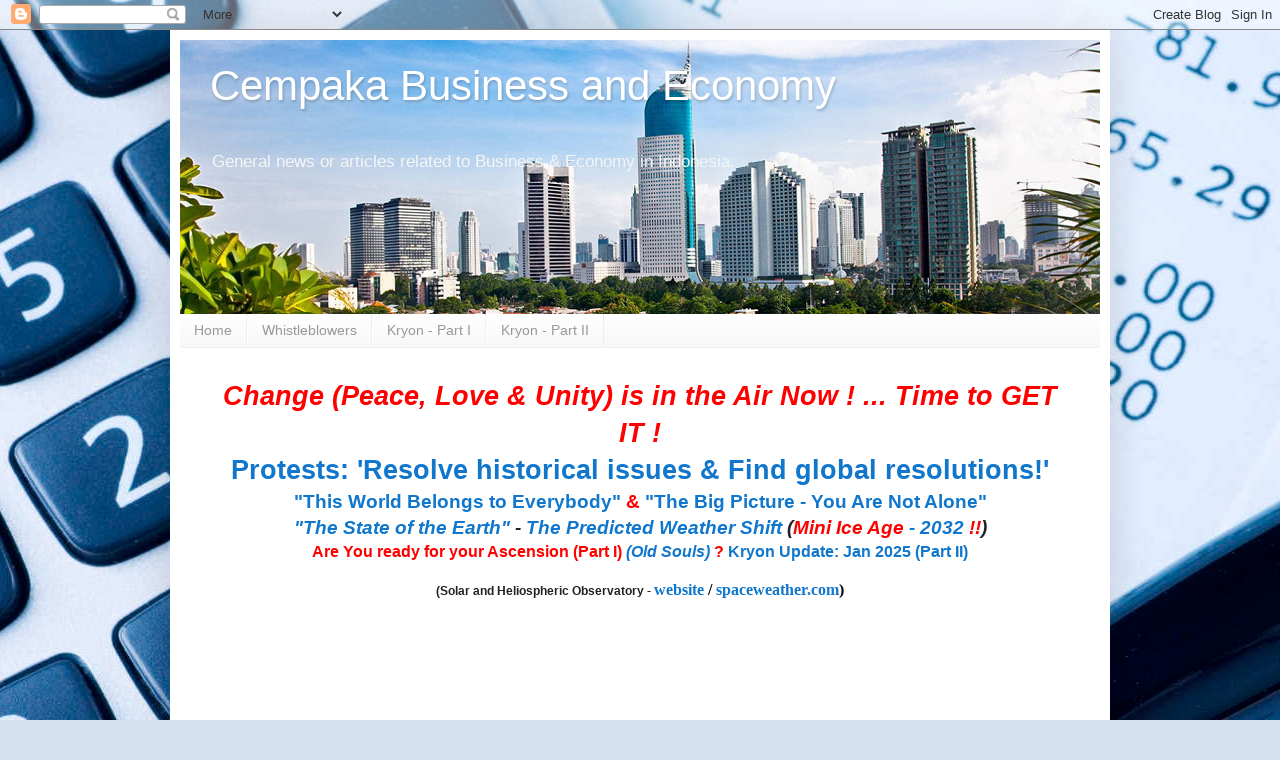

--- FILE ---
content_type: text/html; charset=UTF-8
request_url: https://watimas.blogspot.com/2010/04/task-force-to-focus-on-nine-big-fish.html
body_size: 63319
content:
<!DOCTYPE html>
<html class='v2' dir='ltr' xmlns='http://www.w3.org/1999/xhtml' xmlns:b='http://www.google.com/2005/gml/b' xmlns:data='http://www.google.com/2005/gml/data' xmlns:expr='http://www.google.com/2005/gml/expr'>
<head>
<link href='https://www.blogger.com/static/v1/widgets/4128112664-css_bundle_v2.css' rel='stylesheet' type='text/css'/>
<meta content='IE=EmulateIE7' http-equiv='X-UA-Compatible'/>
<meta content='width=1100' name='viewport'/>
<meta content='text/html; charset=UTF-8' http-equiv='Content-Type'/>
<meta content='blogger' name='generator'/>
<link href='https://watimas.blogspot.com/favicon.ico' rel='icon' type='image/x-icon'/>
<link href='http://watimas.blogspot.com/2010/04/task-force-to-focus-on-nine-big-fish.html' rel='canonical'/>
<link rel="alternate" type="application/atom+xml" title="Cempaka Business and Economy - Atom" href="https://watimas.blogspot.com/feeds/posts/default" />
<link rel="alternate" type="application/rss+xml" title="Cempaka Business and Economy - RSS" href="https://watimas.blogspot.com/feeds/posts/default?alt=rss" />
<link rel="service.post" type="application/atom+xml" title="Cempaka Business and Economy - Atom" href="https://www.blogger.com/feeds/8719753217520088208/posts/default" />

<link rel="alternate" type="application/atom+xml" title="Cempaka Business and Economy - Atom" href="https://watimas.blogspot.com/feeds/4640328509359451609/comments/default" />
<!--Can't find substitution for tag [blog.ieCssRetrofitLinks]-->
<meta content='http://watimas.blogspot.com/2010/04/task-force-to-focus-on-nine-big-fish.html' property='og:url'/>
<meta content='Task force to focus on nine `big fish`' property='og:title'/>
<meta content='Antara News , Sunday, April 18, 2010 04:17 WIB   Banjarmasin (ANTARA News) - The government`s task force charged with eradicating law mafia ...' property='og:description'/>
<title>Cempaka Business and Economy: Task force to focus on nine `big fish`</title>
<meta content='' name='description'/>
<style id='page-skin-1' type='text/css'><!--
/*
-----------------------------------------------
Blogger Template Style
Name:     Simple
Designer: Blogger
URL:      www.blogger.com
----------------------------------------------- */
/* Content
----------------------------------------------- */
body {
font: normal normal 12px Arial, Tahoma, Helvetica, FreeSans, sans-serif;;
color: #222222;
background: #d3e0f0 url(//themes.googleusercontent.com/image?id=1O6qprvss8HVLazrafora2tSIp6EGKE8fb0kXNZPr8nydFPHkX_jSEUjscY0dAb3f628Q) no-repeat fixed top center /* Credit: bluestocking (http://www.istockphoto.com/googleimages.php?id=3655794&platform=blogger) */;
padding: 0 40px 40px 40px;
}
html body .region-inner {
min-width: 0;
max-width: 100%;
width: auto;
}
h2 {
font-size: 22px;
}
a:link {
text-decoration:none;
color: #1177cc;
}
a:visited {
text-decoration:none;
color: #888888;
}
a:hover {
text-decoration:underline;
color: #0065ff;
}
.body-fauxcolumn-outer .fauxcolumn-inner {
background: transparent none repeat scroll top left;
_background-image: none;
}
.body-fauxcolumn-outer .cap-top {
position: absolute;
z-index: 1;
height: 400px;
width: 100%;
}
.body-fauxcolumn-outer .cap-top .cap-left {
width: 100%;
background: transparent none repeat-x scroll top left;
_background-image: none;
}
.content-outer {
-moz-box-shadow: 0 0 40px rgba(0, 0, 0, .15);
-webkit-box-shadow: 0 0 5px rgba(0, 0, 0, .15);
-goog-ms-box-shadow: 0 0 10px #333333;
box-shadow: 0 0 40px rgba(0, 0, 0, .15);
margin-bottom: 1px;
}
.content-inner {
padding: 10px 10px;
}
.content-inner {
background-color: #ffffff;
}
/* Header
----------------------------------------------- */
.header-outer {
background: #1177cc url(//www.blogblog.com/1kt/simple/gradients_light.png) repeat-x scroll 0 -400px;
_background-image: none;
}
.Header h1 {
font: normal normal 42px Arial, Tahoma, Helvetica, FreeSans, sans-serif;;
color: #ffffff;
text-shadow: 1px 2px 3px rgba(0, 0, 0, .2);
}
.Header h1 a {
color: #ffffff;
}
.Header .description {
font-size: 140%;
color: #f5f5f5;
}
.header-inner .Header .titlewrapper {
padding: 22px 30px;
}
.header-inner .Header .descriptionwrapper {
padding: 0 30px;
}
/* Tabs
----------------------------------------------- */
.tabs-inner .section:first-child {
border-top: 0 solid #eeeeee;
}
.tabs-inner .section:first-child ul {
margin-top: -0;
border-top: 0 solid #eeeeee;
border-left: 0 solid #eeeeee;
border-right: 0 solid #eeeeee;
}
.tabs-inner .widget ul {
background: #f5f5f5 url(//www.blogblog.com/1kt/simple/gradients_light.png) repeat-x scroll 0 -800px;
_background-image: none;
border-bottom: 1px solid #eeeeee;
margin-top: 0;
margin-left: -30px;
margin-right: -30px;
}
.tabs-inner .widget li a {
display: inline-block;
padding: .6em 1em;
font: normal normal 14px Arial, Tahoma, Helvetica, FreeSans, sans-serif;
color: #999999;
border-left: 1px solid #ffffff;
border-right: 1px solid #eeeeee;
}
.tabs-inner .widget li:first-child a {
border-left: none;
}
.tabs-inner .widget li.selected a, .tabs-inner .widget li a:hover {
color: #000000;
background-color: #eeeeee;
text-decoration: none;
}
/* Columns
----------------------------------------------- */
.main-outer {
border-top: 0 solid #eeeeee;
}
.fauxcolumn-left-outer .fauxcolumn-inner {
border-right: 1px solid #eeeeee;
}
.fauxcolumn-right-outer .fauxcolumn-inner {
border-left: 1px solid #eeeeee;
}
/* Headings
----------------------------------------------- */
div.widget > h2,
div.widget h2.title {
margin: 0 0 1em 0;
font: normal bold 11px Arial, Tahoma, Helvetica, FreeSans, sans-serif;
color: #000000;
}
/* Widgets
----------------------------------------------- */
.widget .zippy {
color: #999999;
text-shadow: 2px 2px 1px rgba(0, 0, 0, .1);
}
.widget .popular-posts ul {
list-style: none;
}
/* Posts
----------------------------------------------- */
h2.date-header {
font: normal bold 11px Arial, Tahoma, Helvetica, FreeSans, sans-serif;
}
.date-header span {
background-color: transparent;
color: #222222;
padding: inherit;
letter-spacing: inherit;
margin: inherit;
}
.main-inner {
padding-top: 30px;
padding-bottom: 30px;
}
.main-inner .column-center-inner {
padding: 0 15px;
}
.main-inner .column-center-inner .section {
margin: 0 15px;
}
.post {
margin: 0 0 25px 0;
}
h3.post-title, .comments h4 {
font: normal normal 22px Arial, Tahoma, Helvetica, FreeSans, sans-serif;
margin: .75em 0 0;
}
.post-body {
font-size: 110%;
line-height: 1.4;
position: relative;
}
.post-body img, .post-body .tr-caption-container, .Profile img, .Image img,
.BlogList .item-thumbnail img {
padding: 2px;
background: #ffffff;
border: 1px solid #eeeeee;
-moz-box-shadow: 1px 1px 5px rgba(0, 0, 0, .1);
-webkit-box-shadow: 1px 1px 5px rgba(0, 0, 0, .1);
box-shadow: 1px 1px 5px rgba(0, 0, 0, .1);
}
.post-body img, .post-body .tr-caption-container {
padding: 5px;
}
.post-body .tr-caption-container {
color: #222222;
}
.post-body .tr-caption-container img {
padding: 0;
background: transparent;
border: none;
-moz-box-shadow: 0 0 0 rgba(0, 0, 0, .1);
-webkit-box-shadow: 0 0 0 rgba(0, 0, 0, .1);
box-shadow: 0 0 0 rgba(0, 0, 0, .1);
}
.post-header {
margin: 0 0 1.5em;
line-height: 1.6;
font-size: 90%;
}
.post-footer {
margin: 20px -2px 0;
padding: 5px 10px;
color: #666666;
background-color: #f9f9f9;
border-bottom: 1px solid #eeeeee;
line-height: 1.6;
font-size: 90%;
}
#comments .comment-author {
padding-top: 1.5em;
border-top: 1px solid #eeeeee;
background-position: 0 1.5em;
}
#comments .comment-author:first-child {
padding-top: 0;
border-top: none;
}
.avatar-image-container {
margin: .2em 0 0;
}
#comments .avatar-image-container img {
border: 1px solid #eeeeee;
}
/* Comments
----------------------------------------------- */
.comments .comments-content .icon.blog-author {
background-repeat: no-repeat;
background-image: url([data-uri]);
}
.comments .comments-content .loadmore a {
border-top: 1px solid #999999;
border-bottom: 1px solid #999999;
}
.comments .comment-thread.inline-thread {
background-color: #f9f9f9;
}
.comments .continue {
border-top: 2px solid #999999;
}
/* Accents
---------------------------------------------- */
.section-columns td.columns-cell {
border-left: 1px solid #eeeeee;
}
.blog-pager {
background: transparent none no-repeat scroll top center;
}
.blog-pager-older-link, .home-link,
.blog-pager-newer-link {
background-color: #ffffff;
padding: 5px;
}
.footer-outer {
border-top: 0 dashed #bbbbbb;
}
/* Mobile
----------------------------------------------- */
body.mobile  {
background-size: auto;
}
.mobile .body-fauxcolumn-outer {
background: transparent none repeat scroll top left;
}
.mobile .body-fauxcolumn-outer .cap-top {
background-size: 100% auto;
}
.mobile .content-outer {
-webkit-box-shadow: 0 0 3px rgba(0, 0, 0, .15);
box-shadow: 0 0 3px rgba(0, 0, 0, .15);
}
.mobile .tabs-inner .widget ul {
margin-left: 0;
margin-right: 0;
}
.mobile .post {
margin: 0;
}
.mobile .main-inner .column-center-inner .section {
margin: 0;
}
.mobile .date-header span {
padding: 0.1em 10px;
margin: 0 -10px;
}
.mobile h3.post-title {
margin: 0;
}
.mobile .blog-pager {
background: transparent none no-repeat scroll top center;
}
.mobile .footer-outer {
border-top: none;
}
.mobile .main-inner, .mobile .footer-inner {
background-color: #ffffff;
}
.mobile-index-contents {
color: #222222;
}
.mobile-link-button {
background-color: #1177cc;
}
.mobile-link-button a:link, .mobile-link-button a:visited {
color: #ffffff;
}
.mobile .tabs-inner .section:first-child {
border-top: none;
}
.mobile .tabs-inner .PageList .widget-content {
background-color: #eeeeee;
color: #000000;
border-top: 1px solid #eeeeee;
border-bottom: 1px solid #eeeeee;
}
.mobile .tabs-inner .PageList .widget-content .pagelist-arrow {
border-left: 1px solid #eeeeee;
}

--></style>
<style id='template-skin-1' type='text/css'><!--
body {
min-width: 940px;
}
.content-outer, .content-fauxcolumn-outer, .region-inner {
min-width: 940px;
max-width: 940px;
_width: 940px;
}
.main-inner .columns {
padding-left: 0;
padding-right: 330px;
}
.main-inner .fauxcolumn-center-outer {
left: 0;
right: 330px;
/* IE6 does not respect left and right together */
_width: expression(this.parentNode.offsetWidth -
parseInt("0") -
parseInt("330px") + 'px');
}
.main-inner .fauxcolumn-left-outer {
width: 0;
}
.main-inner .fauxcolumn-right-outer {
width: 330px;
}
.main-inner .column-left-outer {
width: 0;
right: 100%;
margin-left: -0;
}
.main-inner .column-right-outer {
width: 330px;
margin-right: -330px;
}
#layout {
min-width: 0;
}
#layout .content-outer {
min-width: 0;
width: 800px;
}
#layout .region-inner {
min-width: 0;
width: auto;
}
--></style>
<meta content='40i1BGBswPjZGnYurGDgAV9RVU2YTrdJ-GNABM--lrQ' name='google-site-verification'/>
<link href='https://www.blogger.com/dyn-css/authorization.css?targetBlogID=8719753217520088208&amp;zx=00267a2d-7237-4f96-bcba-eebc6f7ab5f5' media='none' onload='if(media!=&#39;all&#39;)media=&#39;all&#39;' rel='stylesheet'/><noscript><link href='https://www.blogger.com/dyn-css/authorization.css?targetBlogID=8719753217520088208&amp;zx=00267a2d-7237-4f96-bcba-eebc6f7ab5f5' rel='stylesheet'/></noscript>
<meta name='google-adsense-platform-account' content='ca-host-pub-1556223355139109'/>
<meta name='google-adsense-platform-domain' content='blogspot.com'/>

<!-- data-ad-client=ca-pub-2247912231997255 -->

</head>
<body class='loading variant-bold'>
<div class='navbar section' id='navbar'><div class='widget Navbar' data-version='1' id='Navbar1'><script type="text/javascript">
    function setAttributeOnload(object, attribute, val) {
      if(window.addEventListener) {
        window.addEventListener('load',
          function(){ object[attribute] = val; }, false);
      } else {
        window.attachEvent('onload', function(){ object[attribute] = val; });
      }
    }
  </script>
<div id="navbar-iframe-container"></div>
<script type="text/javascript" src="https://apis.google.com/js/platform.js"></script>
<script type="text/javascript">
      gapi.load("gapi.iframes:gapi.iframes.style.bubble", function() {
        if (gapi.iframes && gapi.iframes.getContext) {
          gapi.iframes.getContext().openChild({
              url: 'https://www.blogger.com/navbar/8719753217520088208?po\x3d4640328509359451609\x26origin\x3dhttps://watimas.blogspot.com',
              where: document.getElementById("navbar-iframe-container"),
              id: "navbar-iframe"
          });
        }
      });
    </script><script type="text/javascript">
(function() {
var script = document.createElement('script');
script.type = 'text/javascript';
script.src = '//pagead2.googlesyndication.com/pagead/js/google_top_exp.js';
var head = document.getElementsByTagName('head')[0];
if (head) {
head.appendChild(script);
}})();
</script>
</div></div>
<div class='body-fauxcolumns'>
<div class='fauxcolumn-outer body-fauxcolumn-outer'>
<div class='cap-top'>
<div class='cap-left'></div>
<div class='cap-right'></div>
</div>
<div class='fauxborder-left'>
<div class='fauxborder-right'></div>
<div class='fauxcolumn-inner'>
</div>
</div>
<div class='cap-bottom'>
<div class='cap-left'></div>
<div class='cap-right'></div>
</div>
</div>
</div>
<div class='content'>
<div class='content-fauxcolumns'>
<div class='fauxcolumn-outer content-fauxcolumn-outer'>
<div class='cap-top'>
<div class='cap-left'></div>
<div class='cap-right'></div>
</div>
<div class='fauxborder-left'>
<div class='fauxborder-right'></div>
<div class='fauxcolumn-inner'>
</div>
</div>
<div class='cap-bottom'>
<div class='cap-left'></div>
<div class='cap-right'></div>
</div>
</div>
</div>
<div class='content-outer'>
<div class='content-cap-top cap-top'>
<div class='cap-left'></div>
<div class='cap-right'></div>
</div>
<div class='fauxborder-left content-fauxborder-left'>
<div class='fauxborder-right content-fauxborder-right'></div>
<div class='content-inner'>
<header>
<div class='header-outer'>
<div class='header-cap-top cap-top'>
<div class='cap-left'></div>
<div class='cap-right'></div>
</div>
<div class='fauxborder-left header-fauxborder-left'>
<div class='fauxborder-right header-fauxborder-right'></div>
<div class='region-inner header-inner'>
<div class='header section' id='header'><div class='widget Header' data-version='1' id='Header1'>
<div id='header-inner' style='background-image: url("https://blogger.googleusercontent.com/img/b/R29vZ2xl/AVvXsEirm-LNP3iFRFgNorD_L0TgYSiNT579LRuTK0earAXFlM-4_x7mrZTopqcmqaU9k6OzKazLmHbPLb-U1clWL9KfgAeXYzyMNfTA1lVbXOS8B5I1bWFplKn-5li1K4kInCtkj_wAMslYq2A_/s1600/Jakarta+Banner-920.png"); background-position: left; width: 920px; min-height: 274px; _height: 274px; background-repeat: no-repeat; '>
<div class='titlewrapper' style='background: transparent'>
<h1 class='title' style='background: transparent; border-width: 0px'>
<a href='https://watimas.blogspot.com/'>
Cempaka Business and Economy
</a>
</h1>
</div>
<div class='descriptionwrapper'>
<p class='description'><span>General news or articles related to Business &amp; Economy in Indonesia.</span></p>
</div>
</div>
</div></div>
</div>
</div>
<div class='header-cap-bottom cap-bottom'>
<div class='cap-left'></div>
<div class='cap-right'></div>
</div>
</div>
</header>
<div class='tabs-outer'>
<div class='tabs-cap-top cap-top'>
<div class='cap-left'></div>
<div class='cap-right'></div>
</div>
<div class='fauxborder-left tabs-fauxborder-left'>
<div class='fauxborder-right tabs-fauxborder-right'></div>
<div class='region-inner tabs-inner'>
<div class='tabs section' id='crosscol'><div class='widget PageList' data-version='1' id='PageList1'>
<h2>Pages</h2>
<div class='widget-content'>
<ul>
<li>
<a href='https://watimas.blogspot.com/'>Home</a>
</li>
<li>
<a href='http://cempaka-belanda.blogspot.nl/2015/02/hsbc-swissleaks-leaker-urges-more.html'>Whistleblowers </a>
</li>
<li>
<a href='https://cempaka-belanda.blogspot.com/2016/06/kryon-teachings-new-paradigm-of-reality.html'>Kryon - Part I</a>
</li>
<li>
<a href='https://cempaka-belanda.blogspot.nl/2017/12/kryon-teachings-new-paradigm-of-reality.html'>Kryon - Part II</a>
</li>
</ul>
<div class='clear'></div>
</div>
</div></div>
<div class='tabs section' id='crosscol-overflow'><div class='widget Text' data-version='1' id='Text2'>
<div class='widget-content'>
<div><div style="font-style: normal; font-weight: normal; text-align: center;"><i><span style="font-weight: 700;font-size:20pt;"><span =""  style="color:red;">Change (</span><a href="http://cempaka-people.blogspot.nl/2015/02/archangel-michael-peace-on-earth-is-not.html" target="_blank"><span =""  style="color:red;">Peace, Love &amp; Unity</span></a><span =""  style="color:red;">)  is in the Air Now ! ... </span></span><span style="font-weight: 700;font-size:20pt;"><a href="http://cempaka-belanda.blogspot.nl/2012/12/time-to-say-goodbye-sarah-brightman.html" target="_blank"><span =""  style="color:red;">Time to GET IT</span><span =""  style="color:#cc33cc;"> </span></a><span =""  style="color:red;">!</span></span></i></div><div style="font-style: normal; font-weight: normal; text-align: center;"><span style="font-weight: 700;font-size:20pt;color:red;"><a href="http://galacticchannelings.com/english/major_happenings.html" target="_blank">Protests: 'Resolve historical issues &amp; Find global resolutions!'</a></span></div><div style="font-weight: normal; text-align: center;"><span style="font-weight: 700;font-size:14pt;color:red;"><i style="font-style: normal;"><a href="http://cempaka-people.blogspot.com/2012/05/this-world-belongs-to-everybody-kryon.html" target="_blank">"This World Belongs to Everybody"</a> </i>&amp; <i><a href="http://cempaka-green.blogspot.nl/2012/08/the-big-picture-you-are-not-alone.html" style="font-style: normal;" target="_blank">"The Big Picture - You Are Not Alone"</a></i></span><br /><span style="font-weight: 700;font-size:14pt;"><i><a href="https://cempaka-green.blogspot.nl/2017/07/the-state-of-earth-kryon-channelling-by.html" target="_blank">"The State of the Earth"</a> - <a href="https://cempaka-green.blogspot.nl/2017/07/the-state-of-earth-kryon-channelling-by.html">The Predicted Weather Shift</a> (<a href="https://cempaka-green.blogspot.nl/2017/07/the-state-of-earth-kryon-channelling-by.html"><span =""  style="color:red;">Mini Ice Age</span> - 2032 <span =""  style="color:red;">!!</span></a>)</i></span></div><div style="text-align: center;"><span =""  style="font-size:12pt;"><a href="http://cempaka-belanda.blogspot.nl/2016/06/kryon-teachings-new-paradigm-of-reality.html" style="color: red; font-style: normal; font-weight: 700;" target="_blank">Are You ready for your Ascension (Part I) </a><i style="color: red; font-weight: 700;"><a href="http://cempaka-people.blogspot.nl/2015/05/the-old-soul-defined-kryon-channelling.html" target="_blank">(Old Souls)</a> </i><a href="http://cempaka-belanda.blogspot.nl/2011/10/kryon-teachings-new-paradigm-of-reality.html" style="color: red; font-style: normal; font-weight: 700;" target="_blank">?</a> <i style="font-style: normal;"><b><span =""  style="color:red;"><a href="https://cempaka-belanda.blogspot.nl/2017/12/kryon-teachings-new-paradigm-of-reality.html">Kryon Update: Jan  2025 (Part II)</a></span></b></i></span></div><div style="font-style: normal; font-weight: normal; text-align: center;"><div><br /></div><div><div class="MsoPlainText" style="display: inline !important; text-align: center;"><span style="font-weight: 700;"><span class="Apple-style-span" style="font-weight: normal;"><b><span lang="EN-US"><span class="Apple-style-span">(Solar and Heliospheric Observatory - </span></span><span  lang="EN-US"  style="font-style: normal;font-size:16px;color:black;"><span class="Apple-style-span"  style="font-family:&quot;;"><a href="http://sohowww.nascom.nasa.gov/home.html" target="_blank">website</a> / <a href="http://spaceweather.com/" target="_blank">spaceweather.com</a></span></span><span  lang="EN-US"  style="font-style: normal;font-size:16px;color:black;"><span class="Apple-style-span"  style="font-family:&quot;;">)</span></span></b></span></span></div></div></div></div>
</div>
<div class='clear'></div>
</div><div class='widget HTML' data-version='1' id='HTML10'>
<div class='widget-content'>
<div style="text-align: center;"><iframe allowfullscreen="" frameborder="0" height="253" src="https://www.youtube.com/embed/idT4p2FNsdo?list=PLH-c6eXw5wS8NHdxxtLHefk7bkvDPF564" width="450"></iframe></div>
</div>
<div class='clear'></div>
</div></div>
</div>
</div>
<div class='tabs-cap-bottom cap-bottom'>
<div class='cap-left'></div>
<div class='cap-right'></div>
</div>
</div>
<div class='main-outer'>
<div class='main-cap-top cap-top'>
<div class='cap-left'></div>
<div class='cap-right'></div>
</div>
<div class='fauxborder-left main-fauxborder-left'>
<div class='fauxborder-right main-fauxborder-right'></div>
<div class='region-inner main-inner'>
<div class='columns fauxcolumns'>
<div class='fauxcolumn-outer fauxcolumn-center-outer'>
<div class='cap-top'>
<div class='cap-left'></div>
<div class='cap-right'></div>
</div>
<div class='fauxborder-left'>
<div class='fauxborder-right'></div>
<div class='fauxcolumn-inner'>
</div>
</div>
<div class='cap-bottom'>
<div class='cap-left'></div>
<div class='cap-right'></div>
</div>
</div>
<div class='fauxcolumn-outer fauxcolumn-left-outer'>
<div class='cap-top'>
<div class='cap-left'></div>
<div class='cap-right'></div>
</div>
<div class='fauxborder-left'>
<div class='fauxborder-right'></div>
<div class='fauxcolumn-inner'>
</div>
</div>
<div class='cap-bottom'>
<div class='cap-left'></div>
<div class='cap-right'></div>
</div>
</div>
<div class='fauxcolumn-outer fauxcolumn-right-outer'>
<div class='cap-top'>
<div class='cap-left'></div>
<div class='cap-right'></div>
</div>
<div class='fauxborder-left'>
<div class='fauxborder-right'></div>
<div class='fauxcolumn-inner'>
</div>
</div>
<div class='cap-bottom'>
<div class='cap-left'></div>
<div class='cap-right'></div>
</div>
</div>
<!-- corrects IE6 width calculation -->
<div class='columns-inner'>
<div class='column-center-outer'>
<div class='column-center-inner'>
<div class='main section' id='main'><div class='widget HTML' data-version='1' id='HTML9'>
<div class='widget-content'>
<div style="text-align: center;"><span class="Apple-style-span"><span class="Apple-style-span"><b  style="font-weight: normal;font-family:Arial, Helvetica, sans-serif;"><span class="Apple-style-span"><b><span class="Apple-style-span"><span class="Apple-style-span"><span lang="EN-US"><span class="Apple-style-span"><a href="https://www.kryon.com/cartprodimages/download_Gaithersburg_11.html" style="font-weight: bold;" target="_blank">"A Summary" &#8211; Apr 2, 2011 (Kryon channelled by Lee Carroll)</a> </span></span></span></span></b></span></b><span lang="EN-US"><span lang="EN-US"><span class="Apple-style-span"><span lang="EN-US"><span class="Apple-style-span"><span><span class="Apple-style-span"><span class="Apple-style-span"><span class="Apple-style-span"><span><span class="Apple-style-span"><span class="Apple-style-span" style="-webkit-text-decorations-in-effect: none;"><span class="Apple-style-span"><span class="Apple-style-span"><span><span><span class="Apple-style-span"><span class="Apple-style-span"><span class="Apple-style-span"><span class="Apple-style-span"><span class="Apple-style-span"><span class="Apple-style-span"><span class="Apple-style-span"><span lang="EN-US"><span class="Apple-style-span"><span class="Apple-style-span"><span class="Apple-style-span"><span lang="EN-US"><span class="Apple-style-span"><span lang="EN-US"><span class="Apple-style-span"><span class="Apple-style-span"><span class="Apple-style-span"><span class="Apple-style-span"><span class="Apple-style-span"><span lang="EN-US"><span class="Apple-style-span"   style="font-style: italic; font-weight: normal; text-decoration: none;font-family:Arial, Helvetica, sans-serif;color:black;">(</span><span class="Apple-style-span"   style="font-weight: normal; text-decoration: none;font-family:Arial, Helvetica, sans-serif;color:black;">Subjects: </span><b   style="text-decoration: none;font-family:Arial, Helvetica, sans-serif;color:black;"><span class="Apple-style-span">Religion, Shift of Human Consciousness, </span><span class="Apple-style-span"><span><span class="Apple-style-span">2</span><span class="Apple-style-span">012</span></span></span><span class="Apple-style-span">, <a href="http://www.kryon.com/k_channel11_edmonton.html" target="_blank">Intelligent/Benevolent Design</a>, EU, South America, 5 </span><span class="Apple-style-span">Currencies</span></b><span class="Apple-style-span"><b><span class="Apple-style-span">, Water Cycle (Heat up, Mini Ice Ace, Oceans, Fish, Earthquakes ..), Middle East, Internet, Israel, Dictators, Palestine, US, Japan (Quake/Tsunami Disasters , People, Society ...), Nuclear Power Revealed, Hydro Power, Geothermal Power, Moon, Financial Institutes (Recession, Realign integrity values ..) , China, North Korea, Global Unity,..... etc.</span></b><span class="Apple-style-span">) - </span></span></span></span></span></span></span></span></span></span></span></span></span></span></span></span></span></span></span></span></span></span></span></span></span></span></span></span></span></span></span></span></span></span></span></span></span></span></span></span><b><span class="Apple-style-span"><span class="Apple-style-span"><b><span class="Apple-style-span"><b><span class="Apple-style-span"><span class="Apple-style-span"><span lang="EN-US"><span class="Apple-style-span"><span class="Apple-style-span"><div class="MsoNormal" style="display: inline !important;"><span class="Apple-style-span"><span lang="EN-US"><span lang="EN-US"><span class="Apple-style-span"><span lang="EN-US"><span class="Apple-style-span"><span style="text-decoration: none;"><span class="Apple-style-span"><span class="Apple-style-span"><span class="Apple-style-span"><span style="text-decoration: none;"><span class="Apple-style-span"><span class="Apple-style-span" style="-webkit-text-decorations-in-effect: none;"><span class="Apple-style-span"><span class="Apple-style-span"><span><span style="text-decoration: none;"><span class="Apple-style-span"><span class="Apple-style-span"><span class="Apple-style-span"><span class="Apple-style-span"><span class="Apple-style-span"><span class="Apple-style-span"><span class="Apple-style-span"><span lang="EN-US"><span class="Apple-style-span"><span class="Apple-style-span"><span class="Apple-style-span"><span lang="EN-US"><span class="Apple-style-span"><span lang="EN-US"><span class="Apple-style-span"><span class="Apple-style-span"><span class="Apple-style-span"><span class="Apple-style-span"><span class="Apple-style-span"><span class="Apple-style-span"><span class="Apple-style-span"><span class="Apple-style-span"><span lang="EN-US"><span class="Apple-style-span"><span><span style="text-decoration: none;"><span class="Apple-style-span"><span class="Apple-style-span"><span class="Apple-style-span"><span><span style="text-decoration: none;"><span class="Apple-style-span"><span lang="EN-US"></span></span></span></span></span></span></span></span></span></span></span></span></span></span></span></span></span></span></span></span></span></span></span></span></span></span></span></span></span></span></span></span></span></span></span></span></span></span></span></span></span></span></span></span></span></span></span></span></span></span><div class="MsoNormal" style="display: inline !important; text-align: center;"><span class="Apple-style-span" style="-webkit-text-decorations-in-effect: none;"><span><span><span lang="EN-US"><span class="Apple-style-span"><span lang="EN-US"><span lang="EN-US"><span class="Apple-style-span"><span lang="EN-US"><span class="Apple-style-span"><span style="text-decoration: none;"><span class="Apple-style-span"><span class="Apple-style-span"><span class="Apple-style-span"><span style="text-decoration: none;"><span class="Apple-style-span"><span class="Apple-style-span" style="-webkit-text-decorations-in-effect: none;"><span class="Apple-style-span"><span class="Apple-style-span"><span><span style="text-decoration: none;"><span class="Apple-style-span"><span class="Apple-style-span"><span class="Apple-style-span"><span class="Apple-style-span"><span class="Apple-style-span"><span class="Apple-style-span"><span class="Apple-style-span"><span lang="EN-US"><span class="Apple-style-span"><span class="Apple-style-span"><span class="Apple-style-span"><span lang="EN-US"><span class="Apple-style-span"><span lang="EN-US"><span class="Apple-style-span"><span class="Apple-style-span"><span class="Apple-style-span"><span class="Apple-style-span"><span class="Apple-style-span"><span lang="EN-US"><span class="Apple-style-span"><span class="Apple-style-span"><b><span class="Apple-style-span"><b><span class="Apple-style-span"><span class="Apple-style-span"><span lang="EN-US"><span class="Apple-style-span"></span></span></span></span></b></span></b></span></span></span></span></span></span></span></span></span></span></span></span></span></span></span></span></span></span></span></span></span></span></span></span></span></span></span></span></span></span></span></span></span></span></span></span></span></span></span></span></span></span></span><div class="MsoNormal" style="display: inline !important;"><span class="Apple-style-span" style="-webkit-text-decorations-in-effect: none;"><span class="Apple-style-span" style="font-weight: normal;"></span></span><div class="MsoNormal" style="display: inline !important; text-align: center;"><span class="Apple-style-span" style="-webkit-text-decorations-in-effect: none;"><span lang="EN-US"><span class="Apple-style-span"><span lang="EN-US"><span lang="EN-US"><span class="Apple-style-span"><span lang="EN-US"><span class="Apple-style-span"><span style="text-decoration: none;"><span class="Apple-style-span"><span class="Apple-style-span"><span class="Apple-style-span"><span style="text-decoration: none;"><span class="Apple-style-span"><span class="Apple-style-span"  style="-webkit-text-decorations-in-effect: none;color:black;"><span class="Apple-style-span"><span class="Apple-style-span"><span style="color:black;"><span style="color: #f22300; text-decoration: none;"><span class="Apple-style-span"><span class="Apple-style-span"  style="color:black;"><span class="Apple-style-span"><span class="Apple-style-span"><span class="Apple-style-span"><span class="Apple-style-span"><span class="Apple-style-span"><span lang="EN-US"><span class="Apple-style-span"><span class="Apple-style-span"><span class="Apple-style-span"><span lang="EN-US"><span class="Apple-style-span"><span lang="EN-US"><span class="Apple-style-span"><span class="Apple-style-span"><span class="Apple-style-span"><span class="Apple-style-span"><span class="Apple-style-span"><span lang="EN-US"><span class="Apple-style-span"><span class="Apple-style-span"><b><span class="Apple-style-span"><span class="Apple-style-span"><b><span class="Apple-style-span" style="font-weight: normal;"><b><span class="Apple-style-span"><span class="Apple-style-span"><span lang="EN-US"><span class="Apple-style-span" style="font-weight: normal;"><span class="Apple-style-span"></span></span></span></span></span></b></span></b></span></span></b></span></span></span></span></span></span></span></span></span></span></span></span></span></span></span></span></span></span></span></span></span></span></span></span></span></span></span></span></span></span></span></span></span></span></span></span></span></span></span></span></span><div class="MsoNormal" style="display: inline !important;"><span class="Apple-style-span" style="-webkit-text-decorations-in-effect: none;"><span class="Apple-style-span"  style="-webkit-text-decorations-in-effect: none;color:black;"><span style="color:black;"><span style="color: #f22300; text-decoration: none;"><span class="Apple-style-span"  style="color:black;"><span class="Apple-style-span"><span lang="EN-US"><span lang="EN-US"><span class="Apple-style-span"><span lang="EN-US"><span class="Apple-style-span"><span style="text-decoration: none;"><span class="Apple-style-span"><span class="Apple-style-span"><span class="Apple-style-span"><span style="text-decoration: none;"><span class="Apple-style-span"><span class="Apple-style-span" style="-webkit-text-decorations-in-effect: none;"><span class="Apple-style-span"><span class="Apple-style-span"><span><span style="text-decoration: none;"><span class="Apple-style-span"><span class="Apple-style-span"><span class="Apple-style-span"><span class="Apple-style-span"><span class="Apple-style-span"><span class="Apple-style-span"><span class="Apple-style-span"><span lang="EN-US"><span class="Apple-style-span"><span class="Apple-style-span"><span class="Apple-style-span"><span lang="EN-US"><span class="Apple-style-span"><span lang="EN-US"><span class="Apple-style-span"><span class="Apple-style-span"><span class="Apple-style-span"><span class="Apple-style-span"><span class="Apple-style-span"><span class="Apple-style-span"><span class="Apple-style-span"><span class="Apple-style-span"><span lang="EN-US"><span class="Apple-style-span"><span><span style="text-decoration: none;"><span class="Apple-style-span"><span class="Apple-style-span"><span class="Apple-style-span"><span><span style="text-decoration: none;"><span class="Apple-style-span"><span lang="EN-US"></span></span></span></span></span></span></span></span></span></span></span></span></span></span></span></span></span></span></span></span></span></span></span></span></span></span></span></span></span></span></span></span></span></span></span></span></span></span></span></span></span></span></span></span></span></span></span></span></span></span></span></span></span></span></span><div class="MsoNormal" style="display: inline !important; text-align: center;"><span class="Apple-style-span" style="-webkit-text-decorations-in-effect: none;"><span class="Apple-style-span"  style="-webkit-text-decorations-in-effect: none;color:black;"><span style="color:black;"><span style="color: #f22300; text-decoration: none;"><span class="Apple-style-span"  style="color:black;"><span class="Apple-style-span" style="-webkit-text-decorations-in-effect: none;"><span lang="EN-US"><span class="Apple-style-span"><span lang="EN-US"><span lang="EN-US"><span class="Apple-style-span"><span lang="EN-US"><span class="Apple-style-span"><span style="text-decoration: none;"><span class="Apple-style-span"><span class="Apple-style-span"><span class="Apple-style-span"><span style="text-decoration: none;"><span class="Apple-style-span"><span class="Apple-style-span" style="-webkit-text-decorations-in-effect: none;"><span class="Apple-style-span"><span class="Apple-style-span"><span><span style="text-decoration: none;"><span class="Apple-style-span"><span class="Apple-style-span"><span class="Apple-style-span"><span class="Apple-style-span"><span class="Apple-style-span"><span class="Apple-style-span"><span class="Apple-style-span"><span lang="EN-US"><span class="Apple-style-span"><span class="Apple-style-span"><span class="Apple-style-span"><span lang="EN-US"><span class="Apple-style-span"><span lang="EN-US"><span class="Apple-style-span"><span class="Apple-style-span"><span class="Apple-style-span"><span class="Apple-style-span"><span class="Apple-style-span"><span lang="EN-US"><span class="Apple-style-span"><span class="Apple-style-span"><b><span class="Apple-style-span" style="font-weight: normal;"><b><span class="Apple-style-span"><span class="Apple-style-span"><span lang="EN-US"><span class="Apple-style-span" style="font-weight: normal;"></span></span></span></span></b></span></b></span></span></span></span></span></span></span></span></span></span></span></span></span></span></span></span></span></span></span></span></span></span></span></span></span></span></span></span></span></span></span></span></span></span></span></span></span></span></span></span></span></span></span></span></span></span><b><b></b></b><b><b></b></b><b><b></b></b><b><b></b></b><b><b><div class="MsoNormal" style="display: inline !important;"><span style="color: #f22300; text-decoration: none;"><span class="Apple-style-span"  style="color:black;"><span class="Apple-style-span" style="-webkit-text-decorations-in-effect: none;"><span class="Apple-style-span" style="-webkit-text-decorations-in-effect: none;"><span style="text-decoration: none;"><span class="Apple-style-span" style="font-weight: normal;"><span class="Apple-style-span" style="font-weight: normal;"><span class="Apple-style-span"><b><span class="Apple-style-span"><span class="Apple-style-span"><span class="Apple-style-span"><span class="Apple-style-span"><span lang="EN-US"><span class="Apple-style-span"><span><span style="text-decoration: none;"><span class="Apple-style-span"><span class="Apple-style-span"><span class="Apple-style-span"><span><span style="text-decoration: none;"><span class="Apple-style-span"><span lang="EN-US"><span class="Apple-style-span" style="font-weight: normal;"><span lang="EN-US"><i><span>(</span><a href="http://www.kryon.com/k_channel11_gaithersburg.html" style="text-decoration: none;" target="_blank">Text version</a>)</i></span></span></span></span></span></span></span></span></span></span></span></span></span></span></span></span></span></b></span></span></span></span></span></span></span></span></div></b></b></div></div></div></div></div></div></span></span></span></span></span></b></span></b></span></span></b></div>
</div>
<div class='clear'></div>
</div><div class='widget HTML' data-version='1' id='HTML1'>
<div class='widget-content'>
<div style="text-align: center;"><b><span lang="EN-US"><span lang="EN-US"><span lang="EN-US"><span lang="EN-US"><span class="Apple-style-span"><span class="Apple-style-span"><div class="MsoNormal" style="text-align: center; "><span class="Apple-style-span" style="font-weight: normal; "><b><span lang="EN-US"><span lang="EN-US"><span lang="EN-US"><span lang="EN-US"><span class="Apple-style-span"><span class="Apple-style-span"><p class="MsoNormal"><b><span class="Apple-style-span"><span class="Apple-style-span"><b><span class="Apple-style-span"><b><span class="Apple-style-span"><span class="Apple-style-span"><span lang="EN-US"><span class="Apple-style-span"><span class="Apple-style-span"></span></span></span></span></span></b></span></b></span></span></b></p><div class="MsoNormal" style="display: inline !important; "><b><span class="Apple-style-span"><span class="Apple-style-span"><b><span class="Apple-style-span"><b><span class="Apple-style-span"><span class="Apple-style-span"><span lang="EN-US"><span class="Apple-style-span"><span class="Apple-style-span"><span class="Apple-style-span"><span lang="EN-US"><span lang="EN-US"><span class="Apple-style-span"><span lang="EN-US"><span class="Apple-style-span"><span style="text-decoration: none; "><span class="Apple-style-span"><span class="Apple-style-span"><span class="Apple-style-span"><span style="text-decoration: none; "><span class="Apple-style-span"><span class="Apple-style-span"><span class="Apple-style-span"><span class="Apple-style-span"><span><span style="text-decoration: none; "><span class="Apple-style-span"><span class="Apple-style-span"><span class="Apple-style-span"><span class="Apple-style-span"><span class="Apple-style-span"><span class="Apple-style-span"><span class="Apple-style-span"><span lang="EN-US"><span class="Apple-style-span"><span class="Apple-style-span"><span class="Apple-style-span"><span lang="EN-US"><span class="Apple-style-span"><span lang="EN-US"><span class="Apple-style-span"><span class="Apple-style-span"><span class="Apple-style-span"><span class="Apple-style-span"><span class="Apple-style-span"><span class="Apple-style-span"><span class="Apple-style-span"><span class="Apple-style-span"><span lang="EN-US"><span class="Apple-style-span"><span><span style="text-decoration: none; "><span class="Apple-style-span"><span class="Apple-style-span"><span class="Apple-style-span"><span><span style="text-decoration: none; "><span class="Apple-style-span"><span lang="EN-US"><div class="MsoNormal" style="display: inline !important; "><span lang="EN-US"><span class="Apple-style-span"><span lang="EN-US"><span lang="EN-US"><span class="Apple-style-span"><span lang="EN-US"><span class="Apple-style-span"><span style="text-decoration: none; "><span class="Apple-style-span"><span class="Apple-style-span"><span class="Apple-style-span"><span style="text-decoration: none; "><span class="Apple-style-span"><span class="Apple-style-span"><span class="Apple-style-span"><span class="Apple-style-span"><span><span style="text-decoration: none; "><span class="Apple-style-span"><span class="Apple-style-span"><span class="Apple-style-span"><span class="Apple-style-span"><span class="Apple-style-span"><span class="Apple-style-span"><span class="Apple-style-span"><span lang="EN-US"><span class="Apple-style-span"><span class="Apple-style-span"><span class="Apple-style-span"><span lang="EN-US"><span class="Apple-style-span"><span lang="EN-US"><span class="Apple-style-span"><span class="Apple-style-span"><span class="Apple-style-span"><span class="Apple-style-span"><span class="Apple-style-span"><span lang="EN-US"><span class="Apple-style-span"><span class="Apple-style-span"><b><span class="Apple-style-span"><b><span class="Apple-style-span"><span class="Apple-style-span"><span lang="EN-US"><span class="Apple-style-span"><div class="MsoNormal" style="display: inline !important; "><span class="Apple-style-span" style="font-weight: normal; "><div class="MsoNormal" style="display: inline !important; "><span lang="EN-US"><span class="Apple-style-span"><span lang="EN-US"><span lang="EN-US"><span class="Apple-style-span"><span lang="EN-US"><span class="Apple-style-span"><span style="text-decoration: none; "><span class="Apple-style-span"><span class="Apple-style-span"><span class="Apple-style-span"><span style="text-decoration: none; "><span class="Apple-style-span"><span class="Apple-style-span"><span class="Apple-style-span"><span class="Apple-style-span"><span><span style="color: rgb(242, 35, 0); text-decoration: none; "><span class="Apple-style-span"><span class="Apple-style-span" style="color: black; "><span class="Apple-style-span"><span class="Apple-style-span"><span class="Apple-style-span"><span class="Apple-style-span"><span class="Apple-style-span"><span lang="EN-US"><span class="Apple-style-span"><span class="Apple-style-span"><span class="Apple-style-span"><span lang="EN-US"><span class="Apple-style-span"><span lang="EN-US"><span class="Apple-style-span"><span class="Apple-style-span"><span class="Apple-style-span"><span class="Apple-style-span"><span class="Apple-style-span"><span lang="EN-US"><i><span class="Apple-style-span"><span class="Apple-style-span"><b><span class="Apple-style-span"><span class="Apple-style-span"><b><span class="Apple-style-span" style="font-weight: normal; "><b><span class="Apple-style-span"><span class="Apple-style-span"><span lang="EN-US"><i><span class="Apple-style-span" style="font-weight: normal; "><span class="Apple-style-span"><div class="MsoNormal" style="display: inline !important; "><i><span class="Apple-style-span"><span lang="EN-US"><span lang="EN-US"><span class="Apple-style-span"><span lang="EN-US"><span class="Apple-style-span"><span style="text-decoration: none; "><span class="Apple-style-span"><span class="Apple-style-span"><span class="Apple-style-span"><span style="text-decoration: none; "><span class="Apple-style-span"><span class="Apple-style-span"><span class="Apple-style-span"><span class="Apple-style-span"><span><span style="text-decoration: none; "><span class="Apple-style-span"><span class="Apple-style-span"><span class="Apple-style-span"><span class="Apple-style-span"><span class="Apple-style-span"><span class="Apple-style-span"><span class="Apple-style-span"><span lang="EN-US"><span class="Apple-style-span"><span class="Apple-style-span"><span class="Apple-style-span"><span lang="EN-US"><span class="Apple-style-span"><span lang="EN-US"><span class="Apple-style-span"><span class="Apple-style-span"><span class="Apple-style-span"><i><span class="Apple-style-span"><span class="Apple-style-span"><span class="Apple-style-span"><span class="Apple-style-span"><span class="Apple-style-span"><span lang="EN-US"><span class="Apple-style-span"><span><span style="text-decoration: none; "><span class="Apple-style-span"><span class="Apple-style-span"><span class="Apple-style-span"><span><span style="text-decoration: none; "><span class="Apple-style-span"><span lang="EN-US"><i><div class="MsoNormal" style="display: inline !important; "><span lang="EN-US"><span class="Apple-style-span"><span lang="EN-US"><span lang="EN-US"><span class="Apple-style-span"><span lang="EN-US"><span class="Apple-style-span"><span style="text-decoration: none; "><span class="Apple-style-span"><span class="Apple-style-span"><span class="Apple-style-span"><span style="text-decoration: none; "><span class="Apple-style-span"><span class="Apple-style-span"><span class="Apple-style-span"><span class="Apple-style-span"><span><span style="text-decoration: none; "><span class="Apple-style-span"><span class="Apple-style-span"><span class="Apple-style-span"><span class="Apple-style-span"><span class="Apple-style-span"><span class="Apple-style-span"><span class="Apple-style-span"><span lang="EN-US"><span class="Apple-style-span"><span class="Apple-style-span"><span class="Apple-style-span"><span lang="EN-US"><span class="Apple-style-span"><span lang="EN-US"><span class="Apple-style-span"><span class="Apple-style-span"><span class="Apple-style-span"><span class="Apple-style-span"><span class="Apple-style-span"><span lang="EN-US"><i><span class="Apple-style-span"><span class="Apple-style-span"><b><span class="Apple-style-span" style="font-weight: normal; "><b><span class="Apple-style-span"><span class="Apple-style-span"><span lang="EN-US"><i><span class="Apple-style-span" style="font-weight: normal; "><div class="MsoNormal" style="font-style: normal; display: inline !important; "><i><span class="Apple-style-span"><b><span class="Apple-style-span"><span class="Apple-style-span"><span class="Apple-style-span"><span class="Apple-style-span"><span lang="EN-US"><span class="Apple-style-span"><span><span style="text-decoration: none; "><span class="Apple-style-span"><span class="Apple-style-span"><span class="Apple-style-span"><span><span style="text-decoration: none; "><span class="Apple-style-span"><span lang="EN-US"><i><span class="Apple-style-span" style="font-style: normal; font-weight: normal; "><span lang="EN-US"><b><a href="http://www.kryon.com/cartprodimages/download_Madrid1_09.html" target="_blank">"The Timing of the Great Shift" &#8211; Mar 21, 2009 (Kryon channelled by Lee Carroll)</a> - </b><i>(</i><a href="http://www.kryon.com/k_channel09_Madrid1.html" target="_blank" style="font-style: italic; text-decoration: none; ">Text version</a><i>)</i></span></span></i></span></span></span></span></span></span></span></span></span></span></span></span></span></span></span></b></span></i></div></span></i></span></span></span></b></span></b></span></span></i></span></span></span></span></span></span></span></span></span></span></span></span></span></span></span></span></span></span></span></span></span></span></span></span></span></span></span></span></span></span></span></span></span></span></span></span></span></span></div></i></span></span></span></span></span></span></span></span></span></span></span></span></span></span></span></span></i></span></span></span></span></span></span></span></span></span></span></span></span></span></span></span></span></span></span></span></span></span></span></span></span></span></span></span></span></span></span></span></span></span></span></i></div></span></span></i></span></span></span></b></span></b></span></span></b></span></span></i></span></span></span></span></span></span></span></span></span></span></span></span></span></span></span></span></span></span></span></span></span></span></span></span></span></span></span></span></span></span></span></span></span></span></span></span></span></span></div></span></div></span></span></span></span></b></span></b></span></span></span></span></span></span></span></span></span></span></span></span></span></span></span></span></span></span></span></span></span></span></span></span></span></span></span></span></span></span></span></span></span></span></span></span></span></span></span></span></div></span></span></span></span></span></span></span></span></span></span></span></span></span></span></span></span></span></span></span></span></span></span></span></span></span></span></span></span></span></span></span></span></span></span></span></span></span></span></span></span></span></span></span></span></span></span></span></span></span></span></span></span></span></span></span></b></span></b></span></span></b></div><p></p></span></span></span></span></span></span></b></span></div></span></span></span></span></span></span></b><b><span class="Apple-style-span"><span class="Apple-style-span"><b><span class="Apple-style-span"><b><span class="Apple-style-span"><span class="Apple-style-span"><span lang="EN-US"><span class="Apple-style-span"><span class="Apple-style-span"><div class="MsoNormal" style="display: inline !important; "><span class="Apple-style-span"><span lang="EN-US"><span lang="EN-US"><span class="Apple-style-span"><span lang="EN-US"><span class="Apple-style-span"><span style="text-decoration: none; "><span class="Apple-style-span"><span class="Apple-style-span"><span class="Apple-style-span"><span style="text-decoration: none; "><span class="Apple-style-span"><span class="Apple-style-span" style="-webkit-text-decorations-in-effect: none; "><span class="Apple-style-span"><span class="Apple-style-span"><span><span style="text-decoration: none; "><span class="Apple-style-span"><span class="Apple-style-span"><span class="Apple-style-span"><span class="Apple-style-span"><span class="Apple-style-span"><span class="Apple-style-span"><span class="Apple-style-span"><span lang="EN-US"><span class="Apple-style-span"><span class="Apple-style-span"><span class="Apple-style-span"><span lang="EN-US"><span class="Apple-style-span"><span lang="EN-US"><span class="Apple-style-span"><span class="Apple-style-span"><span class="Apple-style-span"><span class="Apple-style-span"><span class="Apple-style-span"><span class="Apple-style-span"><span class="Apple-style-span"><span class="Apple-style-span"><span lang="EN-US"><span class="Apple-style-span"><span><span style="text-decoration: none; "><span class="Apple-style-span"><span class="Apple-style-span"><span class="Apple-style-span"><span><span style="text-decoration: none; "><span class="Apple-style-span"><span lang="EN-US"><div class="MsoNormal" style="text-align: center; "><span lang="EN-US"><span class="Apple-style-span"><span lang="EN-US"><span lang="EN-US"><span class="Apple-style-span"><span lang="EN-US"><span class="Apple-style-span"><span style="text-decoration: none; "><span class="Apple-style-span"><span class="Apple-style-span"><span class="Apple-style-span"><span style="text-decoration: none; "><span class="Apple-style-span"><span class="Apple-style-span" style="-webkit-text-decorations-in-effect: none; "><span class="Apple-style-span"><span class="Apple-style-span"><span><span style="text-decoration: none; "><span class="Apple-style-span"><span class="Apple-style-span"><span class="Apple-style-span"><span class="Apple-style-span"><span class="Apple-style-span"><span class="Apple-style-span"><span class="Apple-style-span"><span lang="EN-US"><span class="Apple-style-span"><span class="Apple-style-span"><span class="Apple-style-span"><span lang="EN-US"><span class="Apple-style-span"><span lang="EN-US"><span class="Apple-style-span"><span class="Apple-style-span"><span class="Apple-style-span"><span class="Apple-style-span"><span class="Apple-style-span"><span lang="EN-US"><span class="Apple-style-span"><span class="Apple-style-span"><b><span class="Apple-style-span"><b><span class="Apple-style-span"><span class="Apple-style-span"><span lang="EN-US"><span class="Apple-style-span"><div class="MsoNormal"><span class="Apple-style-span"><div class="MsoNormal" style="text-align: center; "><span lang="EN-US"><span class="Apple-style-span"><span lang="EN-US"><span lang="EN-US"><span class="Apple-style-span"><span lang="EN-US"><span class="Apple-style-span"><span style="text-decoration: none; "><span class="Apple-style-span"><span class="Apple-style-span"><span class="Apple-style-span"><span style="text-decoration: none; "><span class="Apple-style-span"><span class="Apple-style-span" style="-webkit-text-decorations-in-effect: none; color: black; "><span class="Apple-style-span"><span class="Apple-style-span"><span style="color: black; "><span style="color: rgb(242, 35, 0); text-decoration: none; "><span class="Apple-style-span"><span class="Apple-style-span" style="color: black; "><span class="Apple-style-span"><span class="Apple-style-span"><span class="Apple-style-span"><span class="Apple-style-span"><span class="Apple-style-span"><span lang="EN-US"><span class="Apple-style-span"><span class="Apple-style-span"><span class="Apple-style-span"><span lang="EN-US"><span class="Apple-style-span"><span lang="EN-US"><span class="Apple-style-span"><span class="Apple-style-span"><span class="Apple-style-span"><span class="Apple-style-span"><span class="Apple-style-span"><span lang="EN-US"><i><span class="Apple-style-span"><span class="Apple-style-span"><b><span class="Apple-style-span"><span class="Apple-style-span"><b><span class="Apple-style-span"><b><span class="Apple-style-span"><span class="Apple-style-span"><span lang="EN-US"><i><span class="Apple-style-span"><span class="Apple-style-span"><div class="MsoNormal" style="display: inline !important; "><i><span class="Apple-style-span"><span lang="EN-US"><span lang="EN-US"><span class="Apple-style-span"><span lang="EN-US"><span class="Apple-style-span"><span style="text-decoration: none; "><span class="Apple-style-span"><span class="Apple-style-span"><span class="Apple-style-span"><span style="text-decoration: none; "><span class="Apple-style-span"><span class="Apple-style-span" style="-webkit-text-decorations-in-effect: none; "><span class="Apple-style-span"><span class="Apple-style-span"><span><span style="text-decoration: none; "><span class="Apple-style-span"><span class="Apple-style-span"><span class="Apple-style-span"><span class="Apple-style-span"><span class="Apple-style-span"><span class="Apple-style-span"><span class="Apple-style-span"><span lang="EN-US"><span class="Apple-style-span"><span class="Apple-style-span"><span class="Apple-style-span"><span lang="EN-US"><span class="Apple-style-span"><span lang="EN-US"><span class="Apple-style-span"><span class="Apple-style-span"><span class="Apple-style-span"><i><span class="Apple-style-span"><span class="Apple-style-span"><span class="Apple-style-span"><span class="Apple-style-span"><span class="Apple-style-span"><span lang="EN-US"><span class="Apple-style-span"><span><span style="text-decoration: none; "><span class="Apple-style-span"><span class="Apple-style-span"><span class="Apple-style-span"><span><span style="text-decoration: none; "><span class="Apple-style-span"><span lang="EN-US"><i><div class="MsoNormal" style="text-align: center; "><span lang="EN-US"><span class="Apple-style-span"><span lang="EN-US"><span lang="EN-US"><span class="Apple-style-span"><span lang="EN-US"><span class="Apple-style-span"><span style="text-decoration: none; "><span class="Apple-style-span"><span class="Apple-style-span"><span class="Apple-style-span"><span style="text-decoration: none; "><span class="Apple-style-span"><span class="Apple-style-span" style="-webkit-text-decorations-in-effect: none; "><span class="Apple-style-span"><span class="Apple-style-span"><span><span style="text-decoration: none; "><span class="Apple-style-span"><span class="Apple-style-span"><span class="Apple-style-span"><span class="Apple-style-span"><span class="Apple-style-span"><span class="Apple-style-span"><span class="Apple-style-span"><span lang="EN-US"><span class="Apple-style-span"><span class="Apple-style-span"><span class="Apple-style-span"><span lang="EN-US"><span class="Apple-style-span"><span lang="EN-US"><span class="Apple-style-span"><span class="Apple-style-span"><span class="Apple-style-span"><span class="Apple-style-span"><span class="Apple-style-span"><span lang="EN-US"><i><span class="Apple-style-span"><span class="Apple-style-span"><b><span class="Apple-style-span"><b><span class="Apple-style-span"><span class="Apple-style-span"><span lang="EN-US"><i><span class="Apple-style-span"><div class="MsoNormal" style="font-style: normal; "><i><span class="Apple-style-span"><b><span class="Apple-style-span"><span class="Apple-style-span"><span class="Apple-style-span"><span class="Apple-style-span"><span lang="EN-US"><span class="Apple-style-span"><span><span style="text-decoration: none; "><span class="Apple-style-span"><span class="Apple-style-span"><span class="Apple-style-span"><span><span style="text-decoration: none; "><span class="Apple-style-span"><span lang="EN-US"><i><span class="Apple-style-span" style="font-style: normal; "><span lang="EN-US"><i>
</i></span></span></i></span></span></span></span></span></span></span></span></span></span></span></span></span></span></span></b></span></i></div><div class="MsoNormal" style="font-weight: normal; "><span class="Apple-style-span"><b><span class="Apple-style-span"><span class="Apple-style-span"><span class="Apple-style-span"><span class="Apple-style-span"><span lang="EN-US"><span class="Apple-style-span"><span><span style="text-decoration: none; "><span class="Apple-style-span"><span class="Apple-style-span"><span class="Apple-style-span"><span><span style="text-decoration: none; "><span class="Apple-style-span"><span lang="EN-US"><span class="Apple-style-span" style="font-weight: normal; "><span lang="EN-US"><span class="Apple-style-span"><b><span class="Apple-style-span" style="font-weight: normal; "><b><span class="Apple-style-span"><span class="Apple-style-span"><span lang="EN-US" style="font-family: Arial, Helvetica, sans-serif; "><span class="Apple-style-span" style="font-weight: normal; "><div class="MsoNormal"><span class="Apple-style-span"><b><span class="Apple-style-span"><span class="Apple-style-span"><span class="Apple-style-span"><span class="Apple-style-span"><span lang="EN-US"><span class="Apple-style-span"><span style="color: black; "><span style="color: rgb(242, 35, 0); text-decoration: none; "><span class="Apple-style-span"><span class="Apple-style-span" style="color: black; "><span class="Apple-style-span"><span style="color: black; "><span style="color: rgb(242, 35, 0); text-decoration: none; "><span class="Apple-style-span"><span lang="EN-US"><span class="Apple-style-span" style="color: rgb(0, 0, 0); font-weight: normal; "><span lang="EN-US"><div class="MsoNormal" style="display: inline !important; "><span class="Apple-style-span"><span lang="EN-US"><span lang="EN-US"><span class="Apple-style-span"><span lang="EN-US"><span class="Apple-style-span"><span style="text-decoration: none; "><span class="Apple-style-span"><span class="Apple-style-span"><span class="Apple-style-span"><span style="text-decoration: none; "><span class="Apple-style-span"><span class="Apple-style-span" style="-webkit-text-decorations-in-effect: none; "><span class="Apple-style-span"><span class="Apple-style-span"><span><span style="text-decoration: none; "><span class="Apple-style-span"><span class="Apple-style-span"><span class="Apple-style-span"><span class="Apple-style-span"><span class="Apple-style-span"><span class="Apple-style-span"><span class="Apple-style-span"><span lang="EN-US"><span class="Apple-style-span"><span class="Apple-style-span"><span class="Apple-style-span"><span lang="EN-US"><span class="Apple-style-span"><span lang="EN-US"><span class="Apple-style-span"><span class="Apple-style-span"><span class="Apple-style-span"><span class="Apple-style-span"><span class="Apple-style-span"><span class="Apple-style-span"><span class="Apple-style-span"><span class="Apple-style-span"><span lang="EN-US"><span class="Apple-style-span"><span><span style="text-decoration: none; "><span class="Apple-style-span"><span class="Apple-style-span"><span class="Apple-style-span"><span><span style="text-decoration: none; "><span class="Apple-style-span"><span lang="EN-US"><div class="MsoNormal" style="color: rgb(0, 0, 0); text-align: center; "><span lang="EN-US"><span class="Apple-style-span"><span lang="EN-US"><span lang="EN-US"><span class="Apple-style-span"><span lang="EN-US"><span class="Apple-style-span"><span style="text-decoration: none; "><span class="Apple-style-span"><span class="Apple-style-span"><span class="Apple-style-span"><span style="text-decoration: none; "><span class="Apple-style-span"><span class="Apple-style-span" style="-webkit-text-decorations-in-effect: none; color: black; "><span class="Apple-style-span"><span class="Apple-style-span"><span style="color: black; "><span style="color: rgb(242, 35, 0); text-decoration: none; "><span class="Apple-style-span"><span class="Apple-style-span" style="color: rgb(0, 0, 0); "><span class="Apple-style-span"><span class="Apple-style-span"><span class="Apple-style-span"><span class="Apple-style-span"><span class="Apple-style-span"><span lang="EN-US"><span class="Apple-style-span"><span class="Apple-style-span"><span class="Apple-style-span"><span lang="EN-US"><span class="Apple-style-span"><span lang="EN-US"><span class="Apple-style-span"><span class="Apple-style-span"><span class="Apple-style-span"><span class="Apple-style-span"><span class="Apple-style-span"><span lang="EN-US"><span class="Apple-style-span"><span class="Apple-style-span"><b><span class="Apple-style-span" style="font-weight: normal; "><b><span class="Apple-style-span"><span class="Apple-style-span"><span lang="EN-US"><span class="Apple-style-span" style="font-weight: normal; "><div class="MsoNormal"><span class="Apple-style-span"><b><span class="Apple-style-span"><span class="Apple-style-span"><span class="Apple-style-span"><span class="Apple-style-span"><span lang="EN-US"><span class="Apple-style-span"><span style="color: black; "><span style="color: rgb(242, 35, 0); text-decoration: none; "><span class="Apple-style-span"><span class="Apple-style-span" style="color: black; "><span class="Apple-style-span"><span style="color: black; "><span style="color: rgb(242, 35, 0); text-decoration: none; "><span class="Apple-style-span"><span lang="EN-US"><span class="Apple-style-span" style="color: rgb(0, 0, 0); font-weight: normal; "><span lang="EN-US"><div class="MsoNormal" style="display: inline !important; "><span class="Apple-style-span"><span lang="EN-US"><span lang="EN-US"><span class="Apple-style-span"><span lang="EN-US"><span class="Apple-style-span"><span style="text-decoration: none; "><span class="Apple-style-span"><span class="Apple-style-span"><span class="Apple-style-span"><span style="text-decoration: none; "><span class="Apple-style-span"><span class="Apple-style-span" style="-webkit-text-decorations-in-effect: none; "><span class="Apple-style-span"><span class="Apple-style-span"><span><span style="text-decoration: none; "><span class="Apple-style-span"><span class="Apple-style-span"><span class="Apple-style-span"><span class="Apple-style-span"><span class="Apple-style-span"><span class="Apple-style-span"><span class="Apple-style-span"><span lang="EN-US"><span class="Apple-style-span"><span class="Apple-style-span"><span class="Apple-style-span"><span lang="EN-US"><span class="Apple-style-span"><span lang="EN-US"><span class="Apple-style-span"><span class="Apple-style-span"><span class="Apple-style-span"><span class="Apple-style-span"><span class="Apple-style-span"><span class="Apple-style-span"><span class="Apple-style-span"><span class="Apple-style-span"><span lang="EN-US"><span class="Apple-style-span"><span><span style="text-decoration: none; "><span class="Apple-style-span"><span class="Apple-style-span"><span class="Apple-style-span"><span><span style="text-decoration: none; "><span class="Apple-style-span"><span lang="EN-US"><div class="MsoNormal" style="color: rgb(0, 0, 0); text-align: center; display: inline !important; "><span lang="EN-US"><span class="Apple-style-span"><span lang="EN-US"><span lang="EN-US"></span><span class="Apple-style-span"></span><span lang="EN-US"></span><span class="Apple-style-span"></span><span style="text-decoration: none; "></span><span class="Apple-style-span"></span><span class="Apple-style-span"></span><span class="Apple-style-span"></span><span style="text-decoration: none; "></span><span class="Apple-style-span"></span><span class="Apple-style-span" style="-webkit-text-decorations-in-effect: none; color: black; "></span><span class="Apple-style-span"></span><span class="Apple-style-span"></span><span style="color: black; "></span><span style="color: rgb(242, 35, 0); text-decoration: none; "></span><span class="Apple-style-span"></span><span class="Apple-style-span" style="color: rgb(0, 0, 0); "></span><span class="Apple-style-span"></span><span class="Apple-style-span"></span><span class="Apple-style-span"></span><span class="Apple-style-span"></span><span class="Apple-style-span"></span><span lang="EN-US"></span><span class="Apple-style-span"></span><span class="Apple-style-span"></span><span class="Apple-style-span"></span><span lang="EN-US"></span><span class="Apple-style-span"></span><span lang="EN-US"></span><span class="Apple-style-span"></span><span class="Apple-style-span"></span><span class="Apple-style-span"></span><span class="Apple-style-span"></span><span class="Apple-style-span"></span><span lang="EN-US"></span><span class="Apple-style-span"></span><span class="Apple-style-span"></span><b></b><span class="Apple-style-span" style="font-weight: normal; "></span><b></b><span class="Apple-style-span"></span><span class="Apple-style-span"></span><span lang="EN-US"></span><span class="Apple-style-span" style="font-weight: normal; "></span><div class="MsoNormal" style="display: inline !important; "></div><span class="Apple-style-span"></span><b></b><span class="Apple-style-span"></span><span class="Apple-style-span"></span><span class="Apple-style-span"></span><span class="Apple-style-span"></span><span lang="EN-US"></span><span class="Apple-style-span"></span><span style="color: black; "></span><span style="color: rgb(242, 35, 0); text-decoration: none; "></span><span class="Apple-style-span"></span><span class="Apple-style-span" style="color: black; "></span><span class="Apple-style-span"></span><span style="color: black; "></span><span style="color: rgb(242, 35, 0); text-decoration: none; "></span><span class="Apple-style-span"></span><span lang="EN-US"></span><span class="Apple-style-span" style="color: rgb(0, 0, 0); font-weight: normal; "></span><span lang="EN-US"></span><p class="MsoNormal" style="display: inline !important; "></p><span lang="EN-US">&#8220; &#8230; Here is another one. A change in what Human nature will allow for government. "Careful, Kryon, don't talk about politics. You'll get in trouble." I won't get in trouble. I'm going to tell you to watch for leadership that cares about you. "You mean politics is going to change?" It already has. It's beginning. Watch for it. You're going to see a total phase-out of old energy dictatorships eventually. The potential is that you're going to see that before 2013. </span></span></span></span></div></span></span></span></span></span></span></span></span></span></span></span></span></span></span></span></span></span></span></span></span></span></span></span></span></span></span></span></span></span></span></span></span></span></span></span></span></span></span></span></span></span></span></span></span></span></span></span></span></span></span></div></span></span></span></span></span></span></span></span></span></span></span></span></span></span></span></span></span></b></span><span class="Apple-style-span"><span class="Apple-style-span"><span lang="EN-US"><span lang="EN-US"><span class="Apple-style-span"><span lang="EN-US"><span class="Apple-style-span"><span style="text-decoration: none; "><span class="Apple-style-span"><span class="Apple-style-span"><span class="Apple-style-span"><span style="text-decoration: none; "><span class="Apple-style-span"><span class="Apple-style-span" style="-webkit-text-decorations-in-effect: none; "><span class="Apple-style-span"><span class="Apple-style-span"><span><span style="text-decoration: none; "><span class="Apple-style-span"><span class="Apple-style-span"><span class="Apple-style-span"><span class="Apple-style-span"><span class="Apple-style-span"><span class="Apple-style-span"><span class="Apple-style-span"><span lang="EN-US"><span class="Apple-style-span"><span class="Apple-style-span"><span class="Apple-style-span"><span lang="EN-US"><span class="Apple-style-span"><span lang="EN-US"><span class="Apple-style-span"><span class="Apple-style-span"><span class="Apple-style-span"><span class="Apple-style-span"><div class="MsoNormal" style="display: inline !important; "><span class="Apple-style-span"><span class="Apple-style-span"><span class="Apple-style-span"><span class="Apple-style-span"><span lang="EN-US"><span class="Apple-style-span"><span><span style="text-decoration: none; "><span class="Apple-style-span"><span class="Apple-style-span"><span class="Apple-style-span"><span><span style="text-decoration: none; "><span class="Apple-style-span"><span lang="EN-US"><div class="MsoNormal" style="color: rgb(0, 0, 0); text-align: center; display: inline !important; "><span lang="EN-US"><span class="Apple-style-span"><span lang="EN-US"><span lang="EN-US"><span class="Apple-style-span"><span lang="EN-US"><span class="Apple-style-span"><span style="text-decoration: none; "><span class="Apple-style-span"><span class="Apple-style-span"><span class="Apple-style-span"><span style="text-decoration: none; "><span class="Apple-style-span"><span class="Apple-style-span" style="-webkit-text-decorations-in-effect: none; color: black; "><span class="Apple-style-span"><span class="Apple-style-span"><span style="color: black; "><span style="color: rgb(242, 35, 0); text-decoration: none; "><span class="Apple-style-span"><span class="Apple-style-span" style="color: rgb(0, 0, 0); "><span class="Apple-style-span"><span class="Apple-style-span"><span class="Apple-style-span"><span class="Apple-style-span"><span class="Apple-style-span"></span><span lang="EN-US"></span><span class="Apple-style-span"></span><span class="Apple-style-span"></span><span class="Apple-style-span"></span><span lang="EN-US"></span><span class="Apple-style-span"></span><span lang="EN-US"></span><span class="Apple-style-span"></span><span class="Apple-style-span"></span><span class="Apple-style-span"></span><span class="Apple-style-span"></span><span class="Apple-style-span"></span><span lang="EN-US"></span><span class="Apple-style-span"></span><span class="Apple-style-span"></span><b></b><span class="Apple-style-span" style="font-weight: normal; "></span><b></b><span class="Apple-style-span"></span><span class="Apple-style-span"></span><span lang="EN-US"></span><span class="Apple-style-span" style="font-weight: normal; "></span><div class="MsoNormal" style="display: inline !important; "></div><span class="Apple-style-span"></span><b></b><span class="Apple-style-span"></span><span class="Apple-style-span"></span><span class="Apple-style-span"></span><span class="Apple-style-span"></span><span lang="EN-US"></span><span class="Apple-style-span"></span><span style="color: black; "></span><span style="color: rgb(242, 35, 0); text-decoration: none; "></span><span class="Apple-style-span"></span><span class="Apple-style-span" style="color: black; "></span><span class="Apple-style-span"></span><span style="color: black; "></span><span style="color: rgb(242, 35, 0); text-decoration: none; "></span><span class="Apple-style-span"></span><span lang="EN-US"></span><span class="Apple-style-span" style="color: rgb(0, 0, 0); font-weight: normal; "></span><span lang="EN-US"></span><div class="MsoNormal" style="display: inline !important; "></div><span class="Apple-style-span"></span><span lang="EN-US"></span><span lang="EN-US"></span><span class="Apple-style-span"></span><span lang="EN-US"></span><span class="Apple-style-span"></span><span style="text-decoration: none; "></span><span class="Apple-style-span"></span><span class="Apple-style-span"></span><span class="Apple-style-span"></span><span style="text-decoration: none; "></span><span class="Apple-style-span"></span><span class="Apple-style-span" style="-webkit-text-decorations-in-effect: none; "></span><span class="Apple-style-span"></span><span class="Apple-style-span"></span><span></span><span style="text-decoration: none; "></span><span class="Apple-style-span"></span><span class="Apple-style-span"></span><span class="Apple-style-span"></span><span class="Apple-style-span"></span><span class="Apple-style-span"></span><span class="Apple-style-span"></span><span class="Apple-style-span"></span><span lang="EN-US"></span><span class="Apple-style-span"></span><span class="Apple-style-span"></span><span class="Apple-style-span"></span><span lang="EN-US"></span><span class="Apple-style-span"></span><span lang="EN-US"></span><span class="Apple-style-span"></span><span class="Apple-style-span"></span><span class="Apple-style-span"></span><span class="Apple-style-span"></span><span class="Apple-style-span"></span><span class="Apple-style-span"></span><span class="Apple-style-span"></span><span class="Apple-style-span"></span><span lang="EN-US"></span><span class="Apple-style-span"></span><span></span><span style="text-decoration: none; "></span><span class="Apple-style-span"></span><span class="Apple-style-span"></span><span class="Apple-style-span"></span><span></span><span style="text-decoration: none; "></span><span class="Apple-style-span"></span><span lang="EN-US"></span><div class="MsoNormal" style="color: rgb(0, 0, 0); text-align: center; display: inline !important; "></div><span lang="EN-US"></span><span class="Apple-style-span"></span><span lang="EN-US"></span><span lang="EN-US"></span><span class="Apple-style-span"></span><span lang="EN-US"></span><span class="Apple-style-span"></span><span style="text-decoration: none; "></span><span class="Apple-style-span"></span><span class="Apple-style-span"></span><span class="Apple-style-span"></span><span style="text-decoration: none; "></span><span class="Apple-style-span"></span><span class="Apple-style-span" style="-webkit-text-decorations-in-effect: none; color: black; "></span><span class="Apple-style-span"></span><span class="Apple-style-span"></span><span style="color: black; "></span><span style="color: rgb(242, 35, 0); text-decoration: none; "></span><span class="Apple-style-span"></span><span class="Apple-style-span" style="color: rgb(0, 0, 0); "></span><span class="Apple-style-span"></span><span class="Apple-style-span"></span><span class="Apple-style-span"></span><span class="Apple-style-span"></span><span class="Apple-style-span"></span><span lang="EN-US"></span><span class="Apple-style-span"></span><span class="Apple-style-span"></span><span class="Apple-style-span"></span><span lang="EN-US"></span><span class="Apple-style-span"></span><span lang="EN-US"></span><span class="Apple-style-span"></span><span class="Apple-style-span"></span><span class="Apple-style-span"></span><span class="Apple-style-span"></span><span class="Apple-style-span"></span><span lang="EN-US"></span><span class="Apple-style-span"></span><span class="Apple-style-span"></span><b></b><span class="Apple-style-span" style="font-weight: normal; "></span><b></b><span class="Apple-style-span"></span><span class="Apple-style-span"></span><span lang="EN-US"></span><span class="Apple-style-span" style="font-weight: normal; "></span><div class="MsoNormal" style="display: inline !important; "></div><span class="Apple-style-span"></span><b></b><span class="Apple-style-span"></span><span class="Apple-style-span"></span><span class="Apple-style-span"></span><span class="Apple-style-span"></span><span lang="EN-US"></span><span class="Apple-style-span"></span><span style="color: black; "></span><span style="color: rgb(242, 35, 0); text-decoration: none; "></span><span class="Apple-style-span"></span><span class="Apple-style-span" style="color: black; "></span><span class="Apple-style-span"></span><span style="color: black; "></span><span style="color: rgb(242, 35, 0); text-decoration: none; "></span><span class="Apple-style-span"></span><span lang="EN-US"></span><span class="Apple-style-span" style="color: rgb(0, 0, 0); font-weight: normal; "></span><span lang="EN-US"></span><p class="MsoNormal" style="display: inline !important; "></p><span lang="EN-US"></span><p class="MsoNormal" style="display: inline !important; "></p><span lang="EN-US"></span><span lang="EN-US">They're going to fall over, you know, because the energy of the population will not sustain an old energy leader ..."</span></span></span></span></span></span></span></span></span></span></span></span></span></span></span></span></span></span></span></span></span></span></span></span></span></div></span></span></span></span></span></span></span></span></span></span></span></span></span></span></span></div></span></span></span></span></span></span></span></span></span></span></span></span></span></span></span></span></span></span></span></span></span></span></span></span></span></span></span></span></span></span></span></span></span></span></span></span></div></span></span></span></span></b></span></b></span></span></span></span></span></span></span></span></span></span></span></span></span></span></span></span></span></span></span></span></span></span></span></span></span></span></span></span></span></span></span></span></span></span></span></span></span></span></span></span></div></span></span></span></span></span></span></span></span></span></span></span></span></span></span></span></span></span></span></span></span></span></span></span></span></span></span></span></span></span></span></span></span></span></span></span></span></span></span></span></span></span></span></span></span></span></span></span></span></span></span></div></span></span></span></span></span></span></span></span></span></span></span></span></span></span></span></span></span></b></span></div></span></span></span></span></b></span></b></span></span></span></span></span></span></span></span></span></span></span></span></span></span></span></span></span></span></b></span></div></span></i></span></span></span></b></span></b></span></span></i></span></span></span></span></span></span></span></span></span></span></span></span></span></span></span></span></span></span></span></span></span></span></span></span></span></span></span></span></span></span></span></span></span></span></span></span></span></span></div></i></span></span></span></span></span></span></span></span></span></span></span></span></span></span></span></span></i></span></span></span></span></span></span></span></span></span></span></span></span></span></span></span></span></span></span></span></span></span></span></span></span></span></span></span></span></span></span></span></span></span></span></i></div></span></span></i></span></span></span></b></span></b></span></span></b></span></span></i></span></span></span></span></span></span></span></span></span></span></span></span></span></span></span></span></span></span></span></span></span></span></span></span></span></span></span></span></span></span></span></span></span></span></span></span></span></span></div></span></div></span></span></span></span></b></span></b></span></span></span></span></span></span></span></span></span></span></span></span></span></span></span></span></span></span></span></span></span></span></span></span></span></span></span></span></span></span></span></span></span></span></span></span></span></span></span></span></div></span></span></span></span></span></span></span></span></span></span></span></span></span></span></span></span></span></span></span></span></span></span></span></span></span></span></span></span></span></span></span></span></span></span></span></span></span></span></span></span></span></span></span></span></span></span></span></span></span></span></div></span></span></span></span></span></b></span></b></span></span></b></div>
</div>
<div class='clear'></div>
</div><div class='widget HTML' data-version='1' id='HTML3'>
<div class='widget-content'>
<div style="text-align: center;"><div class="MsoNormal"><span lang="EN-US"><span class="Apple-style-span" style="font-family: Arial, Helvetica, sans-serif;"><span lang="EN-US"><span lang="EN-US"><a href="https://www.kryon.com/cartprodimages/download_Wilmington-sat_11.html" target="_blank" style="font-weight: bold; ">"Update on Current Events" &#8211;  Jul 23, 2011 (Kryon channelled by Lee Carroll)</a><b> - (</b>Subjects: <a target="_blank" href="http://www.kryon.com/k_channel11_New%20Jersey.html">The Humanization of God</a>, Gaia, Shift of Human Consciousness, 2012, <a href="http://www.kryon.com/k_channel11_edmonton.html" target="_blank">Benevolent Design</a>, <b>Financial Institutes (Recession, System to Change ...)</b>, <a href="http://www.kryon.com/k_channel10_shasta_.html" target="_blank">Water Cycle</a> (Heat up, Mini Ice Ace, Oceans, Fish, Earthquakes ..), <span class="Apple-style-span"><i>Nuclear Power Revealed</i></span>, Geothermal Power, Hydro Power, Drinking Water from Seawater, No need for Oil as Much,  Middle East in Peace, Persia/Iran Uprising, Muhammad, Israel, DNA, <span class="Apple-style-span"><i>Two Dictators to fall soon</i></span>, Africa, China, <a href="http://www.kryon.com/k_channel11_sacramento.html" target="_blank">(Old) Souls</a>, Species to go, Whales to Humans, Global Unity,..... etc.<b>)</b></span></span></span></span>
<span lang="EN-US"><span class="Apple-style-span" style="font-family: Arial, Helvetica, sans-serif;"><b><span lang="EN-US"><span lang="EN-US"><i><span class="Apple-style-span" style="color: red;"></span></i></span></span></b></span></span></div></div>
</div>
<div class='clear'></div>
</div><div class='widget HTML' data-version='1' id='HTML4'>
<div class='widget-content'>
<div style="font-weight: normal;"><div style="text-align: center;"><b><span class="Apple-style-span"><b><span class="Apple-style-span"><span class="Apple-style-span"><b><span class="Apple-style-span"><b><span class="Apple-style-span"><span class="Apple-style-span"><span lang="EN-US" style="font-family: Arial, Helvetica, sans-serif;"><a href="https://www.kryon.com/cartprodimages/download_SLC_11.html" style="font-weight: bold;" target="_blank">"The New Paradigm of Reality" Part I/II &#8211; Feb 12, 2011 (Kryon channelled by Lee Carroll)</a></span></span></span></b></span></b></span></span></b></span></b></div></div><div style="font-weight: bold; text-align: center;"><span class="Apple-style-span" style="font-weight: normal;"><b><span class="Apple-style-span"><b><span class="Apple-style-span"><span class="Apple-style-span"><span lang="EN-US" style="font-family: Arial, Helvetica, sans-serif;"><span class="Apple-style-span" style="font-weight: normal; ">(Subjects: </span></span></span></span></b></span></b></span><span class="Apple-style-span" style="font-weight: normal; "><b><span class="Apple-style-span"><b><span class="Apple-style-span"><span class="Apple-style-span"><span lang="EN-US" style="font-family: Arial, Helvetica, sans-serif;"><span class="Apple-style-span">Who/What is Kryon ?, Egypt Uprising, Iran/Persia Uprising, Peace in Middle East without Israel actively involved, Muhammad, "Conceptual" Youth Revolution, "Conceptual" Managed Business, Internet, Social Media, News Media, Google, Bankers, Global Unity,..... etc.</span><span class="Apple-style-span" style="font-weight: normal; ">)</span></span></span></span></b></span></b></span></div><div style="font-weight: bold; text-align: center;"><span class="Apple-style-span" style="font-weight: normal; "><b><span class="Apple-style-span"><b><span class="Apple-style-span"><span class="Apple-style-span"><span lang="EN-US" style="font-family: Arial, Helvetica, sans-serif;"><span class="Apple-style-span" style="font-weight: normal; ">.</span></span></span></span></b></span></b></span></div><div style="font-weight: bold; text-align: center;"><span class="Apple-style-span" style="font-weight: normal;"><b><span class="Apple-style-span"><b><span class="Apple-style-span"><span class="Apple-style-span"><span lang="EN-US" style="font-family: Arial, Helvetica, sans-serif;"><i><span class="Apple-style-span" style="font-weight: normal;">
</span></i></span></span></span></b></span></b></span></div><div style="text-align: center; "><span class="Apple-style-span" style="font-family: Arial, Helvetica, sans-serif; "><b><a href="http://kryon.com/k_un.html" target="_blank"><div class="MsoNormal"><span class="Apple-style-span"><span class="Apple-style-span"><span class="Apple-style-span"><span class="Apple-style-span"><span lang="EN-US"><span class="Apple-style-span"><span style="color: black; "><span style="color: rgb(242, 35, 0); text-decoration: none; "><span class="Apple-style-span"><span class="Apple-style-span" style="color: black; "><span class="Apple-style-span"><span style="color: black; "><span style="color: rgb(242, 35, 0); text-decoration: none; "><span class="Apple-style-span"><span lang="EN-US">(Live Kryon Channelings was given 7 times within the United Nations building.)</span></span></span></span></span></span></span></span></span></span></span></span></span></span></span></div></a></b></span><span class="Apple-style-span"><span class="Apple-style-span"><span class="Apple-style-span"><span class="Apple-style-span"><span class="Apple-style-span"><span class="Apple-style-span"><span lang="EN-US"><span class="Apple-style-span"><span class="Apple-style-span"><div class="MsoNormal" style="display: inline !important; "><span class="Apple-style-span"><span lang="EN-US"><span lang="EN-US"><span class="Apple-style-span"><span lang="EN-US"><span class="Apple-style-span"><span style="text-decoration: none; "><span class="Apple-style-span"><span class="Apple-style-span"><span class="Apple-style-span"><span style="text-decoration: none; "><span class="Apple-style-span"><span class="Apple-style-span" style="-webkit-text-decorations-in-effect: none; "><span class="Apple-style-span"><span class="Apple-style-span"><span><span style="text-decoration: none; "><span class="Apple-style-span"><span class="Apple-style-span"><span class="Apple-style-span"><span class="Apple-style-span"><span class="Apple-style-span"><span class="Apple-style-span"><span class="Apple-style-span"><span lang="EN-US"><span class="Apple-style-span"><span class="Apple-style-span"><span class="Apple-style-span"><span lang="EN-US"><span class="Apple-style-span"><span lang="EN-US"><span class="Apple-style-span"><span class="Apple-style-span"><span class="Apple-style-span"><span class="Apple-style-span"><span class="Apple-style-span"><span class="Apple-style-span"><span class="Apple-style-span"><span class="Apple-style-span"><span lang="EN-US"><span class="Apple-style-span"><span><span style="text-decoration: none; "><span class="Apple-style-span"><span class="Apple-style-span"><span class="Apple-style-span"><span><span style="text-decoration: none; "><span class="Apple-style-span"><span lang="EN-US"><div class="MsoNormal" style="text-align: center; "><span lang="EN-US"><span class="Apple-style-span"><span lang="EN-US"><span lang="EN-US"><span class="Apple-style-span"><span lang="EN-US"><span class="Apple-style-span"><span style="text-decoration: none; "><span class="Apple-style-span"><span class="Apple-style-span"><span class="Apple-style-span"><span style="text-decoration: none; "><span class="Apple-style-span"><span class="Apple-style-span" style="-webkit-text-decorations-in-effect: none; "><span class="Apple-style-span"><span class="Apple-style-span"><span><span style="text-decoration: none; "><span class="Apple-style-span"><span class="Apple-style-span"><span class="Apple-style-span"><span class="Apple-style-span"><span class="Apple-style-span"><span class="Apple-style-span"><span class="Apple-style-span"><span lang="EN-US"><span class="Apple-style-span"><span class="Apple-style-span"><span class="Apple-style-span"><span lang="EN-US"><span class="Apple-style-span"><span lang="EN-US"><span class="Apple-style-span"><span class="Apple-style-span"><span class="Apple-style-span"><span class="Apple-style-span"><span class="Apple-style-span"><span lang="EN-US"><span class="Apple-style-span"><span class="Apple-style-span"><span class="Apple-style-span"><span class="Apple-style-span"><span class="Apple-style-span"><span lang="EN-US"><span class="Apple-style-span"><div class="MsoNormal"><span class="Apple-style-span"><span class="Apple-style-span"><div class="MsoNormal" style="display: inline !important; "><span class="Apple-style-span"><span class="Apple-style-span"><span class="Apple-style-span"><span lang="EN-US"><span lang="EN-US"><span class="Apple-style-span"><span lang="EN-US"><span class="Apple-style-span"><span style="text-decoration: none; "><span class="Apple-style-span"><span class="Apple-style-span"><span class="Apple-style-span"><span style="text-decoration: none; "><span class="Apple-style-span"><span class="Apple-style-span" style="-webkit-text-decorations-in-effect: none; "><span class="Apple-style-span"><span class="Apple-style-span"><span style="text-decoration: none; "><span class="Apple-style-span"><span class="Apple-style-span"><span class="Apple-style-span"><span class="Apple-style-span"><span class="Apple-style-span"><span class="Apple-style-span"><span class="Apple-style-span"><span lang="EN-US"><span class="Apple-style-span"><span class="Apple-style-span"><span class="Apple-style-span"><span lang="EN-US"><span class="Apple-style-span"><span lang="EN-US"><span class="Apple-style-span"><span class="Apple-style-span"><span class="Apple-style-span"><span class="Apple-style-span"><span class="Apple-style-span"><span class="Apple-style-span"><span class="Apple-style-span"><span class="Apple-style-span"><span lang="EN-US"><span class="Apple-style-span"><span style="text-decoration: none; "><span class="Apple-style-span"><span class="Apple-style-span"><span class="Apple-style-span"><span style="text-decoration: none; "><span class="Apple-style-span"><span lang="EN-US"><div class="MsoNormal" style="text-align: center; "><span lang="EN-US"><span class="Apple-style-span"><span lang="EN-US"><span lang="EN-US"><span class="Apple-style-span"><span lang="EN-US"><span class="Apple-style-span"><span style="text-decoration: none; "><span class="Apple-style-span"><span class="Apple-style-span"><span class="Apple-style-span"><span style="text-decoration: none; "><span class="Apple-style-span"><span class="Apple-style-span" style="-webkit-text-decorations-in-effect: none; "><span class="Apple-style-span"><span class="Apple-style-span"><span style="text-decoration: none; "><span class="Apple-style-span"><span class="Apple-style-span"><span class="Apple-style-span"><span class="Apple-style-span"><span class="Apple-style-span"><span class="Apple-style-span"><span class="Apple-style-span"><span lang="EN-US"><span class="Apple-style-span"><span class="Apple-style-span"><span class="Apple-style-span"><span lang="EN-US"><span class="Apple-style-span"><span lang="EN-US"><span class="Apple-style-span"><span class="Apple-style-span"><span class="Apple-style-span"><span class="Apple-style-span"><span class="Apple-style-span"><span lang="EN-US"><span class="Apple-style-span"><span class="Apple-style-span"><span class="Apple-style-span"><span class="Apple-style-span"><span class="Apple-style-span"><span lang="EN-US"><span class="Apple-style-span"><div class="MsoNormal"><span class="Apple-style-span"><span class="Apple-style-span"><span class="Apple-style-span"><span class="Apple-style-span"><span class="Apple-style-span"><span class="Apple-style-span"><span lang="EN-US"><span class="Apple-style-span"><span style="text-decoration: none; "><span class="Apple-style-span"><span class="Apple-style-span"><span class="Apple-style-span"><span style="text-decoration: none; "><span class="Apple-style-span"><span lang="EN-US"><span class="Apple-style-span"><span lang="EN-US"><div class="MsoNormal" style="display: inline !important; "><span lang="EN-US"><span lang="EN-US"><span class="Apple-style-span"><span class="Apple-style-span"><span lang="EN-US"><span lang="EN-US"><span class="Apple-style-span"><span lang="EN-US"><span class="Apple-style-span"><span style="text-decoration: none; "><span class="Apple-style-span"><span class="Apple-style-span"><span class="Apple-style-span"><span style="text-decoration: none; "><span class="Apple-style-span"><span class="Apple-style-span" style="-webkit-text-decorations-in-effect: none; "><span class="Apple-style-span"><span class="Apple-style-span"><span style="text-decoration: none; "><span class="Apple-style-span"><span class="Apple-style-span"><span class="Apple-style-span"><span class="Apple-style-span"><span class="Apple-style-span"><span class="Apple-style-span"><span class="Apple-style-span"><span lang="EN-US"><span class="Apple-style-span"><span class="Apple-style-span"><span class="Apple-style-span"><span lang="EN-US"><span class="Apple-style-span"><span lang="EN-US"><span class="Apple-style-span"><span class="Apple-style-span"><span class="Apple-style-span"><span class="Apple-style-span"><span class="Apple-style-span"><span class="Apple-style-span"><span class="Apple-style-span"><span class="Apple-style-span"><span lang="EN-US"><span class="Apple-style-span"><span style="text-decoration: none; "><span class="Apple-style-span"><span class="Apple-style-span"><span class="Apple-style-span"><span style="text-decoration: none; "><span class="Apple-style-span"><span lang="EN-US"><div class="MsoNormal" style="text-align: center; "><span lang="EN-US"><span class="Apple-style-span"><span lang="EN-US"><span lang="EN-US"><span class="Apple-style-span"><span lang="EN-US"><span class="Apple-style-span"><span style="text-decoration: none; "><span class="Apple-style-span"><span class="Apple-style-span"><span class="Apple-style-span"><span style="text-decoration: none; "><span class="Apple-style-span"><span class="Apple-style-span" style="-webkit-text-decorations-in-effect: none; "><span class="Apple-style-span"><span class="Apple-style-span"><span style="text-decoration: none; "><span class="Apple-style-span"><span class="Apple-style-span"><span class="Apple-style-span"><span class="Apple-style-span"><span class="Apple-style-span"><span class="Apple-style-span"><span class="Apple-style-span"><span lang="EN-US"><span class="Apple-style-span"><span class="Apple-style-span"><span class="Apple-style-span"><span lang="EN-US"><span class="Apple-style-span"><span lang="EN-US"><span class="Apple-style-span"><span class="Apple-style-span"><span class="Apple-style-span"><span class="Apple-style-span"><div class="MsoNormal" style="display: inline !important; "><span class="Apple-style-span"><span class="Apple-style-span"><span class="Apple-style-span"><span class="Apple-style-span"><span lang="EN-US"><span class="Apple-style-span"><span style="text-decoration: none; "><span class="Apple-style-span"><span class="Apple-style-span"><span class="Apple-style-span"><span style="text-decoration: none; "><span class="Apple-style-span"><span lang="EN-US"><span class="Apple-style-span"><div class="MsoNormal" style="font-style: normal; text-align: center; "><span lang="EN-US"><span class="Apple-style-span"><span lang="EN-US"><span lang="EN-US"><span class="Apple-style-span"><span lang="EN-US"><span class="Apple-style-span"><span style="text-decoration: none; "><span class="Apple-style-span"><span class="Apple-style-span"><span class="Apple-style-span"><span style="text-decoration: none; "><span class="Apple-style-span"><span class="Apple-style-span" style="-webkit-text-decorations-in-effect: none; "><span class="Apple-style-span"><span class="Apple-style-span"><span style="text-decoration: none; "><span class="Apple-style-span"><span class="Apple-style-span"><span class="Apple-style-span"><span class="Apple-style-span"><span class="Apple-style-span"><span class="Apple-style-span"><span class="Apple-style-span"><span lang="EN-US"><span class="Apple-style-span"><span class="Apple-style-span"><span class="Apple-style-span"><span lang="EN-US"><span class="Apple-style-span"><span lang="EN-US"><span class="Apple-style-span"><span class="Apple-style-span"><span class="Apple-style-span" style="font-style: italic; "><i><span class="Apple-style-span"><div class="MsoNormal" style="display: inline !important; "><span class="Apple-style-span"><span class="Apple-style-span"><span class="Apple-style-span"><span class="Apple-style-span"><span lang="EN-US"><span class="Apple-style-span"><span style="text-decoration: none; "><span class="Apple-style-span"><span class="Apple-style-span"><span class="Apple-style-span"><span style="text-decoration: none; "><span class="Apple-style-span"><span lang="EN-US"><i><span class="Apple-style-span" style="font-style: normal; "><div class="MsoNormal"><span class="Apple-style-span"><div class="MsoNormal"><span class="Apple-style-span"><i><span class="Apple-style-span"><span lang="EN-US"><span lang="EN-US"><span class="Apple-style-span"><span lang="EN-US"><span class="Apple-style-span"><span style="text-decoration: none; "><span class="Apple-style-span"><span class="Apple-style-span"><span class="Apple-style-span"><span style="text-decoration: none; "><span class="Apple-style-span"><span class="Apple-style-span" style="-webkit-text-decorations-in-effect: none; "><span class="Apple-style-span"><span class="Apple-style-span"><span style="text-decoration: none; "><span class="Apple-style-span"><span class="Apple-style-span"><span class="Apple-style-span"><span class="Apple-style-span"><span class="Apple-style-span"><span class="Apple-style-span"><span class="Apple-style-span"><span lang="EN-US"><span class="Apple-style-span"><span class="Apple-style-span"><span class="Apple-style-span"><span lang="EN-US"><span class="Apple-style-span"><span lang="EN-US"><span class="Apple-style-span"><span class="Apple-style-span"><span class="Apple-style-span"><i><span class="Apple-style-span"><div class="MsoNormal" style="display: inline !important; "><span class="Apple-style-span"><span class="Apple-style-span"><span class="Apple-style-span"><span class="Apple-style-span"><span lang="EN-US"><span class="Apple-style-span"><span style="text-decoration: none; "><span class="Apple-style-span"><span class="Apple-style-span"><span class="Apple-style-span"><span style="text-decoration: none; "><span class="Apple-style-span"><span lang="EN-US"><i><div class="MsoNormal" style="font-style: normal; text-align: center; "><span lang="EN-US"><span class="Apple-style-span"><span lang="EN-US"><span lang="EN-US"><span class="Apple-style-span"><span lang="EN-US"><span class="Apple-style-span"><span style="text-decoration: none; "><span class="Apple-style-span"><span class="Apple-style-span"><span class="Apple-style-span"><span style="text-decoration: none; "><span class="Apple-style-span"><span class="Apple-style-span" style="-webkit-text-decorations-in-effect: none; "><span class="Apple-style-span"><span class="Apple-style-span"><span style="text-decoration: none; "><span class="Apple-style-span"><span class="Apple-style-span"><span class="Apple-style-span"><span class="Apple-style-span"><span class="Apple-style-span"><span class="Apple-style-span"><span class="Apple-style-span"><span lang="EN-US"><span class="Apple-style-span"><span class="Apple-style-span"><span class="Apple-style-span"><span lang="EN-US"><span class="Apple-style-span"><span lang="EN-US"><span class="Apple-style-span"><span class="Apple-style-span"><span class="Apple-style-span" style="font-style: italic; "><i><span class="Apple-style-span"><div class="MsoNormal" style="display: inline !important; "><span class="Apple-style-span"><span class="Apple-style-span"><span class="Apple-style-span"><span class="Apple-style-span"><span lang="EN-US"><span class="Apple-style-span"><span style="text-decoration: none; "><span class="Apple-style-span"><span class="Apple-style-span"><span class="Apple-style-span"><span style="text-decoration: none; "><span class="Apple-style-span"><span lang="EN-US"><i><span class="Apple-style-span" style="font-style: normal; "><div class="MsoNormal"><span class="Apple-style-span"><div class="MsoNormal"><span class="Apple-style-span"><i><span class="Apple-style-span"><span lang="EN-US"><b><a href="http://kryon.com/k_un.html"><span lang="EN-US"></span><span lang="EN-US"></span><span style="text-decoration: none; "></span><span style="text-decoration: none; "></span><span class="Apple-style-span" style="-webkit-text-decorations-in-effect: none; "></span><span style="text-decoration: none; "></span><span lang="EN-US"></span><span lang="EN-US"></span><span lang="EN-US"></span><i></i><div class="MsoNormal" style="display: inline !important; "></div><span lang="EN-US"></span><span style="text-decoration: none; "></span><span style="text-decoration: none; "></span><span lang="EN-US"></span><i></i><div class="MsoNormal" style="font-style: normal; text-align: center; "></div><span lang="EN-US"></span><span lang="EN-US"></span><span lang="EN-US"></span><span lang="EN-US"></span><span style="text-decoration: none; "></span><span style="text-decoration: none; "></span><span class="Apple-style-span" style="-webkit-text-decorations-in-effect: none; "></span><span style="text-decoration: none; "></span><span lang="EN-US"></span><span lang="EN-US"></span><span lang="EN-US"></span><span class="Apple-style-span" style="font-style: italic; "></span><i></i><div class="MsoNormal" style="display: inline !important; "></div><span lang="EN-US"></span><span style="text-decoration: none; "></span><span style="text-decoration: none; "></span><span lang="EN-US"></span><i></i><span class="Apple-style-span" style="font-style: normal; "></span><div class="MsoNormal"></div><span class="Apple-style-span"></span><div class="MsoNormal"></div><span class="Apple-style-span"></span><span lang="EN-US"></span><span lang="EN-US"></span><span lang="EN-US"></span><span style="text-decoration: none; "></span><span style="text-decoration: none; "></span><span class="Apple-style-span" style="-webkit-text-decorations-in-effect: none; "></span><span style="text-decoration: none; "></span><span lang="EN-US"></span><span lang="EN-US"></span><span lang="EN-US"></span><span lang="EN-US"></span><span style="text-decoration: none; "></span><span style="text-decoration: none; "></span><span lang="EN-US"></span><div class="MsoNormal" style="text-align: center; "></div><span lang="EN-US"></span><span lang="EN-US"></span><span lang="EN-US"></span><span lang="EN-US"></span><span style="text-decoration: none; "></span><span style="text-decoration: none; "></span><span class="Apple-style-span" style="-webkit-text-decorations-in-effect: none; "></span><span style="text-decoration: none; "></span><span lang="EN-US"></span><span lang="EN-US"></span><span lang="EN-US"></span><span lang="EN-US"></span><span lang="EN-US"></span><div class="MsoNormal"></div><span lang="EN-US"></span><span style="text-decoration: none; "></span><span style="text-decoration: none; "></span><span lang="EN-US"></span><span lang="EN-US"></span><div class="MsoNormal" style="display: inline !important; "></div><span lang="EN-US"></span><span lang="EN-US"></span><span lang="EN-US"></span><span lang="EN-US"></span><span lang="EN-US"></span><span style="text-decoration: none; "></span><span style="text-decoration: none; "></span><span class="Apple-style-span" style="-webkit-text-decorations-in-effect: none; "></span><span style="text-decoration: none; "></span><span lang="EN-US"></span><span lang="EN-US"></span><span lang="EN-US"></span><span lang="EN-US"></span><span style="text-decoration: none; "></span><span style="text-decoration: none; "></span><span lang="EN-US"></span><div class="MsoNormal" style="text-align: center; "></div><span lang="EN-US"></span><span lang="EN-US"></span><span lang="EN-US"></span><span lang="EN-US"></span><span style="text-decoration: none; "></span><span style="text-decoration: none; "></span><span class="Apple-style-span" style="-webkit-text-decorations-in-effect: none; "></span><span style="text-decoration: none; "></span><span lang="EN-US"></span><span lang="EN-US"></span><span lang="EN-US"></span><div class="MsoNormal" style="display: inline !important; "></div><span lang="EN-US"></span><span style="text-decoration: none; "></span><span style="text-decoration: none; "></span><span lang="EN-US"></span><div class="MsoNormal" style="font-style: normal; text-align: center; "></div><span lang="EN-US"></span><span lang="EN-US"></span><span lang="EN-US"></span><span lang="EN-US"></span><span style="text-decoration: none; "></span><span style="text-decoration: none; "></span><span class="Apple-style-span" style="-webkit-text-decorations-in-effect: none; "></span><span style="text-decoration: none; "></span><span lang="EN-US"></span><span lang="EN-US"></span><span lang="EN-US"></span><span class="Apple-style-span" style="font-style: italic; "></span><i></i><div class="MsoNormal" style="display: inline !important; "></div><span lang="EN-US"></span><span style="text-decoration: none; "></span><span style="text-decoration: none; "></span><span lang="EN-US"></span><i></i><span class="Apple-style-span" style="font-style: normal; "></span><div class="MsoNormal"></div><span class="Apple-style-span"></span><div class="MsoNormal"></div><span class="Apple-style-span"></span><i></i><span lang="EN-US"></span><span lang="EN-US"></span><span lang="EN-US"></span><span style="text-decoration: none; "></span><span style="text-decoration: none; "></span><span class="Apple-style-span" style="-webkit-text-decorations-in-effect: none; "></span><span style="text-decoration: none; "></span><span lang="EN-US"></span><span lang="EN-US"></span><span lang="EN-US"></span><i></i><div class="MsoNormal" style="display: inline !important; "></div><span lang="EN-US"></span><span style="text-decoration: none; "></span><span style="text-decoration: none; "></span><span lang="EN-US"></span><i></i><div class="MsoNormal" style="font-style: normal; text-align: center; "></div><span lang="EN-US"></span><span lang="EN-US"></span><span lang="EN-US"></span><span lang="EN-US"></span><span style="text-decoration: none; "></span><span style="text-decoration: none; "></span><span class="Apple-style-span" style="-webkit-text-decorations-in-effect: none; "></span><span style="text-decoration: none; "></span><span lang="EN-US"></span><span lang="EN-US"></span><span lang="EN-US"></span><span class="Apple-style-span" style="font-style: italic; "></span><i></i><div class="MsoNormal" style="display: inline !important; "></div><span lang="EN-US"></span><span style="text-decoration: none; "></span><span style="text-decoration: none; "></span><span lang="EN-US"></span><i></i><span class="Apple-style-span" style="font-style: normal; "></span><div class="MsoNormal"></div><span class="Apple-style-span"></span><div class="MsoNormal"></div><span class="Apple-style-span"></span><i></i><span lang="EN-US"></span><span lang="EN-US"></span><span lang="EN-US"></span><span style="text-decoration: none; "></span><span style="text-decoration: none; "></span><span class="Apple-style-span" style="-webkit-text-decorations-in-effect: none; "></span><span style="text-decoration: none; "></span><span lang="EN-US"></span><span lang="EN-US"></span><span lang="EN-US"></span><i></i><div class="MsoNormal" style="display: inline !important; "></div><span lang="EN-US"></span><span style="text-decoration: none; "></span><span style="text-decoration: none; "></span><span lang="EN-US"></span><i></i><div class="MsoNormal" style="font-style: normal; text-align: center; "></div><span lang="EN-US"></span><span lang="EN-US"></span><span lang="EN-US"></span><span lang="EN-US"></span><span style="text-decoration: none; "></span><span style="text-decoration: none; "></span><span class="Apple-style-span" style="-webkit-text-decorations-in-effect: none; "></span><span style="text-decoration: none; "></span><span lang="EN-US"></span><span lang="EN-US"></span><span lang="EN-US"></span><span class="Apple-style-span" style="font-style: italic; "></span><i></i><div class="MsoNormal" style="display: inline !important; "></div><span lang="EN-US"></span><span style="text-decoration: none; "></span><span style="text-decoration: none; "></span><span lang="EN-US"></span><i></i><span class="Apple-style-span" style="font-style: normal; "></span><div class="MsoNormal"></div><span class="Apple-style-span"></span><div class="MsoNormal"></div><span lang="EN-US"></span></a></b></span></span></i></span></div></span></div></span></i></span></span></span></span></span></span></span></span></span></span></span></span></span></div></span></i></span></span></span></span></span></span></span></span></span></span></span></span></span></span></span></span></span></span></span></span></span></span></span></span></span></span></span></span></span></span></span></span></span></span></div></i></span></span></span></span></span></span></span></span></span></span></span></span></span></div></span></i></span></span></span></span></span></span></span></span></span></span></span></span></span></span></span></span></span></span></span></span></span></span></span></span></span></span></span></span></span></span></span></span></span></i></span></div></span></div></span></i></span></span></span></span></span></span></span></span></span></span></span></span></span></div></span></i></span></span></span></span></span></span></span></span></span></span></span></span></span></span></span></span></span></span></span></span></span></span></span></span></span></span></span></span></span></span></span></span></span></span></div></span></span></span></span></span></span></span></span></span></span></span></span></span></span></div></span></span></span></span></span></span></span></span></span></span></span></span></span></span></span></span></span></span></span></span></span></span></span></span></span></span></span></span></span></span></span></span></span></span></span></div></span></span></span></span></span></span></span></span></span></span></span></span></span></span></span></span></span></span></span></span></span></span></span></span></span></span></span></span></span></span></span></span></span></span></span></span></span></span></span></span></span></span></span></span></span></span></span></span></span></span></div></span></span></span></span></span></span></span></span></span></span></span></span></span></span></span></span></span></div></span></span></span></span></span></span></span></span></span></span></span></span></span></span></span></span></span></span></span></span></span></span></span></span></span></span></span></span></span></span></span></span></span></span></span></span></span></span></span></span></span></span></span></span></div></span></span></span></span></span></span></span></span></span></span></span></span></span></span></span></span></span></span></span></span></span></span></span></span></span></span></span></span></span></span></span></span></span></span></span></span></span></span></span></span></span></span></span></span></span></span></span></span></span></div></span></span></div></span></span></span></span></span></span></span></span></span></span></span></span></span></span></span></span></span></span></span></span></span></span></span></span></span></span></span></span></span></span></span></span></span></span></span></span></span></span></span></span></span></span></span></span></span></div></span></span></span></span></span></span></span></span></span></span></span></span></span></span></span></span></span></span></span></span></span></span></span></span></span></span></span></span></span></span></span></span></span></span></span></span></span></span></span></span></span></span></span></span></span></span></span></span></span></span></div></span></span></span></span></span></span></span></span></span></div>
</div>
<div class='clear'></div>
</div><div class='widget HTML' data-version='1' id='HTML5'>
<div class='widget-content'>
<table align="center" cellpadding="0" cellspacing="0" class="tr-caption-container" style="margin-left: auto; margin-right: auto; text-align: center;"><tbody>
<tr><td><div class="MsoNormal">
<span lang="EN-US"><span style="font-family: Arial, Helvetica, sans-serif;"><b><a href="http://watimas.blogspot.nl/2014/10/kpk-to-give-new-ministers-transparency.html" target="_blank">KPK to Give New Ministers Transparency Training</a></b></span><o:p></o:p></span></div>
<div class="MsoNormal">
<span lang="EN-US"><span style="font-family: Arial, Helvetica, sans-serif;"><br /></span></span></div>
<a href="https://blogger.googleusercontent.com/img/b/R29vZ2xl/AVvXsEiF9X1sl-eAJGYSR_Sw6Z7jqXkYZ8QNVOYSc6atLrHM9vC4VONaE_LldeWpehbhH_BYPee54SVSlMlCencQGcTG5GSI7_HEJC_q4gUK1e7fB0oJFPfoNPuRVxtpTUJhXMZXgm2A7hHyrUm_/s1600/gedung-kpk-05_preview.jpg" imageanchor="1" style="margin-left: auto; margin-right: auto;"><img border="0" src="https://blogger.googleusercontent.com/img/b/R29vZ2xl/AVvXsEiF9X1sl-eAJGYSR_Sw6Z7jqXkYZ8QNVOYSc6atLrHM9vC4VONaE_LldeWpehbhH_BYPee54SVSlMlCencQGcTG5GSI7_HEJC_q4gUK1e7fB0oJFPfoNPuRVxtpTUJhXMZXgm2A7hHyrUm_/s1600/gedung-kpk-05_preview.jpg" height="251" width="400" /></a></td></tr>
<tr><td class="tr-caption"><span style="font-family: Arial, Helvetica, sans-serif; text-align: start;"><span style="font-family: Arial, Helvetica, sans-serif; font-size: x-small;">The headquarters of the Corruption Eradication Commission (KPK) in&nbsp;</span></span><br />
<span style="font-family: Arial, Helvetica, sans-serif; text-align: start;"><span style="font-family: Arial, Helvetica, sans-serif; font-size: x-small;">Jakarta.&nbsp;(BeritaSatu Photo)</span></span></td></tr>
</tbody></table>
</div>
<div class='clear'></div>
</div><div class='widget HTML' data-version='1' id='HTML8'>
<div class='widget-content'>
<div class="separator" style="clear: both; text-align: center;"><span style="font-family:Arial, Helvetica, sans-serif;font-size:100%;"><span lang="EN-US"><b><a href="https://www.kryon.com/cartprodimages/download_Madison-GrandR_12.html" target="_blank">"The Recalibration of Awareness &#8211; Apr 20/21, 2012 (Kryon channeled by Lee Carroll)</a></b> (Subjects: Old Energy, <a href="http://cempaka-belanda.blogspot.com/2011/10/ascension-arcturians-multidimensional.html" target="_blank">Recalibration Lectures</a>, <a href="http://www.kryon.com/k_channel10_portland_me_.html" target="_blank">God / Creator</a>, Religions/Spiritual systems  (Catholic Church, Priests/Nun&#8217;s, Worship, John Paul Pope, Women in the Church otherwise church will go, Current Pope won&#8217;t do it),  Middle East, Jews, Governments will change (Internet, Media, Democracies, Dictators, North Korea, Nations voted at once)<b>,</b> <b>Integrity (Businesses, Tobacco Companies, Bankers/ Financial Institutes, Pharmaceutical company to collapse)</b>,  Illuminati (Started in Greece, with Shipping, Financial markets, Stock markets, Pharmaceutical money (fund to build Africa, to develop)), Shift of Human Consciousness, <a href="http://www.kryon.com/k_channel11_sacramento.html" target="_blank">(Old) Souls</a>, Women, Masters to/already come back, Global Unity.... etc.) </span></span><span style="line-height: 18px;font-size:100%;"><span style="font-family:Arial, Helvetica, sans-serif;"><i style="color: #222222;">- </i><a href="http://www.kryon.com/CHAN%202013/k_channel13_Madison.html" style="color: #222222; font-style: italic;" target="_blank">(Text version)</a></span></span></div><div class="MsoNormal" style="text-align: left;"><br />&#8220;<span style="font-family:Arial, Helvetica, sans-serif;">&#8230; T<b>he Shift in Human Nature</b></span></div><div class="MsoNormal" style="text-align: left;"><br /><span style="font-family:Arial, Helvetica, sans-serif;">You're starting to see integrity change. Awareness recalibrates integrity, and the Human Being who would sit there and take advantage of another Human Being in an old energy would never do it in a new energy. The reason? It will become intuitive, so this is a shift in Human Nature as well, for in the past you have assumed that people take advantage of people first and integrity comes later. That's just ordinary Human nature.</span></div><div class="MsoNormal" style="text-align: left;"><br /><span style="font-family:Arial, Helvetica, sans-serif;">In the past, Human nature expressed within governments worked like this: If you were stronger than the other one, you simply conquered them. If you were strong, it was an invitation to conquer. If you were weak, it was an invitation to be conquered. No one even thought about it. It was the way of things. The bigger you could have your armies, the better they would do when you sent them out to conquer. That's not how you think today. Did you notice?</span></div><div class="MsoNormal" style="text-align: left;"><br /><span style="font-family:Arial, Helvetica, sans-serif;">Any country that thinks this way today will not survive, for humanity has discovered that the world goes far better by putting things together instead of tearing them apart. The new energy puts the weak and strong together in ways that make sense and that have integrity. Take a look at what happened to some of the businesses in this great land (USA). Up to 30 years ago, when you started realizing some of them didn't have integrity, you eliminated them. What happened to the tobacco companies when you realized they were knowingly addicting your children? Today, they still sell their products to less-aware countries, but that will also change.</span></div><div class="MsoNormal" style="text-align: left;"><br /><span style="font-family:Arial, Helvetica, sans-serif;">What did you do a few years ago when you realized that your bankers were actually selling you homes that they knew you couldn't pay for later? They were walking away, smiling greedily, not thinking about the heartbreak that was to follow when a life's dream would be lost. Dear American, you are in a recession. However, this is like when you prune a tree and cut back the branches. When the tree grows back, you've got control and the branches will grow bigger and stronger than they were before, without the greed factor. Then, if you don't like the way it grows back, you'll prune it again! I tell you this because awareness is now in control of big money. It's right before your eyes, what you're doing. But fear often rules. &#8230;</span>&#8221;</div><br />
</div>
<div class='clear'></div>
</div><div class='widget LinkList' data-version='1' id='LinkList2'>
<div class='widget-content'>
<ul>
<li><a href='http://watimas.blogspot.nl/search/label/KPK'>More Articles .... </a></li>
<li><a href='http://watimas.blogspot.nl/2015/05/joko-announces-all-female-kpk-selection.html'>Joko Announces All-Female KPK Selection Committee </a></li>
<li><a href='http://watimas.blogspot.nl/2015/02/basuki-to-fire-officials-who-fail-to.html'>Basuki to Fire Officials Who Fail to Submit Wealth Reports </a></li>
<li><a href='http://watimas.blogspot.nl/2015/01/govt-to-enact-regulation-requiring-all.html'>Govt to Enact Regulation Requiring All Public Officials to Disclose Wealth </a></li>
<li><a href='http://watimas.blogspot.nl/2015/01/critics-lash-out-at-call-for-immunity.html'>Critics Lash Out at Call for Immunity for KPK Leaders </a></li>
<li><a href='http://watimas.blogspot.nl/2015/01/kpk-seizes-homes-cars-and-cash-from-e.html'>KPK Seizes Homes, Cars and Cash From E. Java Politician </a></li>
<li><a href='http://watimas.blogspot.nl/2014/10/kpk-to-give-new-ministers-transparency.html'>KPK to Give New Ministers Transparency Training </a></li>
<li><a href='http://watimas.blogspot.nl/2014/10/kpk-said-to-vet-jokowis-ministers.html'>KPK Said to Vet Jokowi&#8217;s Ministers </a></li>
</ul>
<div class='clear'></div>
</div>
</div><div class='widget BlogSearch' data-version='1' id='BlogSearch1'>
<div class='widget-content'>
<div id='BlogSearch1_form'>
<form action='https://watimas.blogspot.com/search' class='gsc-search-box' target='_top'>
<table cellpadding='0' cellspacing='0' class='gsc-search-box'>
<tbody>
<tr>
<td class='gsc-input'>
<input autocomplete='off' class='gsc-input' name='q' size='10' title='search' type='text' value=''/>
</td>
<td class='gsc-search-button'>
<input class='gsc-search-button' title='search' type='submit' value='Search'/>
</td>
</tr>
</tbody>
</table>
</form>
</div>
</div>
<div class='clear'></div>
</div><div class='widget Blog' data-version='1' id='Blog1'>
<div class='blog-posts hfeed'>

          <div class="date-outer">
        
<h2 class='date-header'><span>Sunday, April 18, 2010</span></h2>

          <div class="date-posts">
        
<div class='post-outer'>
<div class='post hentry'>
<a name='4640328509359451609'></a>
<h3 class='post-title entry-title'>
Task force to focus on nine `big fish`
</h3>
<div class='post-header'>
<div class='post-header-line-1'></div>
</div>
<div class='post-body entry-content' id='post-body-4640328509359451609'>
<p class="MsoPlainText"><a href="http://www.antaranews.com/en/news/1271539066/task-force-to-focus-on-nine-big-fish"><span class="Apple-style-span"  style="font-family:arial;">Antara News</span></a><span class="Apple-style-span"  style="font-family:arial;">, Sunday, April 18, 2010 04:17 WIB </span></p>  <p class="MsoPlainText"><span lang="EN-US"><span class="Apple-style-span"  style="font-family:arial;">Banjarmasin (ANTARA News) - The government`s task force charged with eradicating law mafia is focussing its efforts on "big fish," its secretary, Denny Indrayana, said. </span></span></p>  <p class="MsoPlainText"><span lang="EN-US"><span class="Apple-style-span"  style="font-family:arial;">"We are focussing on nine big fish," he said here on Saturday.<o:p></o:p></span></span></p>  <p class="MsoPlainText"><span lang="EN-US"><span class="Apple-style-span"  style="font-family:arial;">Denny said the nine big fish includes corruption, tax and excise mafias, mafias in mining and energy fields, forestry, banking and financial sector and land and fishery mafias. </span></span></p>  <p class="MsoPlainText"><span lang="EN-US"><span class="Apple-style-span"  style="font-family:arial;">"So long as these mafias remain it will be difficult to develop the country. So long as they are not cleaned it will be difficult (to develop the country). So the formula is like what President Susilo Bambang Yudhoyono has said `cleanse them`," he said. </span></span></p>  <p class="MsoPlainText"><span lang="EN-US"><span class="Apple-style-span"  style="font-family:arial;">Denny said the eradication of law mafia is the main program of the President Susilo Bambang Yudhoyono-Vice President Boediono government and therefore now was the best momentum for it. </span></span></p>  <p class="MsoPlainText"><span lang="EN-US"><span class="Apple-style-span"  style="font-family:arial;">"President Susilo Bambang Yudhoyono has ordered `cleanse them`, he said.<o:p></o:p></span></span></p>  <p class="MsoPlainText"><span lang="EN-US"><span class="Apple-style-span"  style="font-family:arial;">In view of that Denny called on the people in the region to be careful in selecting their leaders in the elections later in June. </span></span></p>  <p class="MsoPlainText"><span lang="EN-US"><span class="Apple-style-span"  style="font-family:arial;">He said people in the regional elections later must scrutinize the candidates` track record well. "Choose a leader that has no connection with coal mafia. Select the one that does not issue a mining license," he said. </span></span></p>  <p class="MsoPlainText"><span lang="EN-US"><span class="Apple-style-span"  style="font-family:arial;">Denny said that in the near future the task force also planned to uncover the conspiracy in mining and energy fields. </span></span></p>  <p class="MsoPlainText"><span lang="EN-US"><span class="Apple-style-span"  style="font-family:arial;">"So for those asking `what about the mining mafia` just now the answer is `just wait and see`," he said. </span></span></p>  <p class="MsoPlainText"><span lang="EN-US"><span class="Apple-style-span"  style="font-family:arial;">Denny was here to speak at a national seminar on "Investment Law Protection." </span></span></p>  <p class="MsoPlainText"><span lang="EN-US"><span class="Apple-style-span"  style="font-family:arial;">He said the task force had already collected reports about alleged mafia operations in the coal mining in South Kalimantan. </span></span></p>  <p class="MsoPlainText"><span lang="EN-US"><span class="Apple-style-span"  style="font-family:arial;">He said the province is a coal producer but ironically it is still facing electricity supply problems.</span><o:p></o:p></span></p>
<div style='clear: both;'></div>
</div>
<div class='post-footer'>
<div class='post-footer-line post-footer-line-1'><span class='post-author vcard'>
Posted by
<span class='fn'>Cempaka</span>
</span>
<span class='post-timestamp'>
at
<a class='timestamp-link' href='https://watimas.blogspot.com/2010/04/task-force-to-focus-on-nine-big-fish.html' rel='bookmark' title='permanent link'><abbr class='published' title='2010-04-18T05:07:00+07:00'>5:07 AM</abbr></a>
</span>
<span class='post-comment-link'>
</span>
<span class='post-icons'>
<span class='item-action'>
<a href='https://www.blogger.com/email-post/8719753217520088208/4640328509359451609' title='Email Post'>
<img alt="" class="icon-action" height="13" src="//img1.blogblog.com/img/icon18_email.gif" width="18">
</a>
</span>
<span class='item-control blog-admin pid-1561611383'>
<a href='https://www.blogger.com/post-edit.g?blogID=8719753217520088208&postID=4640328509359451609&from=pencil' title='Edit Post'>
<img alt='' class='icon-action' height='18' src='https://resources.blogblog.com/img/icon18_edit_allbkg.gif' width='18'/>
</a>
</span>
</span>
<div class='post-share-buttons goog-inline-block'>
<a class='goog-inline-block share-button sb-email' href='https://www.blogger.com/share-post.g?blogID=8719753217520088208&postID=4640328509359451609&target=email' target='_blank' title='Email This'><span class='share-button-link-text'>Email This</span></a><a class='goog-inline-block share-button sb-blog' href='https://www.blogger.com/share-post.g?blogID=8719753217520088208&postID=4640328509359451609&target=blog' onclick='window.open(this.href, "_blank", "height=270,width=475"); return false;' target='_blank' title='BlogThis!'><span class='share-button-link-text'>BlogThis!</span></a><a class='goog-inline-block share-button sb-twitter' href='https://www.blogger.com/share-post.g?blogID=8719753217520088208&postID=4640328509359451609&target=twitter' target='_blank' title='Share to X'><span class='share-button-link-text'>Share to X</span></a><a class='goog-inline-block share-button sb-facebook' href='https://www.blogger.com/share-post.g?blogID=8719753217520088208&postID=4640328509359451609&target=facebook' onclick='window.open(this.href, "_blank", "height=430,width=640"); return false;' target='_blank' title='Share to Facebook'><span class='share-button-link-text'>Share to Facebook</span></a><a class='goog-inline-block share-button sb-pinterest' href='https://www.blogger.com/share-post.g?blogID=8719753217520088208&postID=4640328509359451609&target=pinterest' target='_blank' title='Share to Pinterest'><span class='share-button-link-text'>Share to Pinterest</span></a>
</div>
</div>
<div class='post-footer-line post-footer-line-2'><span class='post-labels'>
Labels:
<a href='https://watimas.blogspot.com/search/label/Corruption' rel='tag'>Corruption</a>,
<a href='https://watimas.blogspot.com/search/label/Good%20Governance' rel='tag'>Good Governance</a>,
<a href='https://watimas.blogspot.com/search/label/Government' rel='tag'>Government</a>,
<a href='https://watimas.blogspot.com/search/label/Justice' rel='tag'>Justice</a>,
<a href='https://watimas.blogspot.com/search/label/Law%20Enforcement' rel='tag'>Law Enforcement</a>
</span>
</div>
<div class='post-footer-line post-footer-line-3'><span class='post-location'>
</span>
</div>
</div>
</div>
<div class='comments' id='comments'>
<a name='comments'></a>
<h4>No comments:</h4>
<div id='Blog1_comments-block-wrapper'>
<dl class='avatar-comment-indent' id='comments-block'>
</dl>
</div>
<p class='comment-footer'>
<a href='https://www.blogger.com/comment/fullpage/post/8719753217520088208/4640328509359451609' onclick=''>Post a Comment</a>
</p>
</div>
</div>

        </div></div>
      
</div>
<div class='blog-pager' id='blog-pager'>
<span id='blog-pager-newer-link'>
<a class='blog-pager-newer-link' href='https://watimas.blogspot.com/2010/04/police-reveal-tax-embezzlements-in.html' id='Blog1_blog-pager-newer-link' title='Newer Post'>Newer Post</a>
</span>
<span id='blog-pager-older-link'>
<a class='blog-pager-older-link' href='https://watimas.blogspot.com/2010/04/general-in-trouble.html' id='Blog1_blog-pager-older-link' title='Older Post'>Older Post</a>
</span>
<a class='home-link' href='https://watimas.blogspot.com/'>Home</a>
</div>
<div class='clear'></div>
<div class='post-feeds'>
<div class='feed-links'>
Subscribe to:
<a class='feed-link' href='https://watimas.blogspot.com/feeds/4640328509359451609/comments/default' target='_blank' type='application/atom+xml'>Post Comments (Atom)</a>
</div>
</div>
</div><div class='widget Text' data-version='1' id='Text5'>
<div class='widget-content'>
&#160;
</div>
<div class='clear'></div>
</div></div>
</div>
</div>
<div class='column-left-outer'>
<div class='column-left-inner'>
<aside>
</aside>
</div>
</div>
<div class='column-right-outer'>
<div class='column-right-inner'>
<aside>
<div class='sidebar section' id='sidebar-right-1'><div class='widget FeaturedPost' data-version='1' id='FeaturedPost1'>
<h2 class='title'>Featured Post</h2>
<div class='post-summary'>
<h3><a href='https://watimas.blogspot.com/2017/05/jakartas-christian-governor-jailed-for.html'>Jakarta&#39;s Christian governor jailed for two years for blasphemy</a></h3>
<p>
 Yahoo &#8211; AFP , May 9, 2017     Jakarta&#39;s Christian governor Basuki Tjahaja Purnama (bottom L), is convicted of blasphemy and sentneced t...
</p>
<img class='image' src='https://blogger.googleusercontent.com/img/b/R29vZ2xl/AVvXsEjDQHj7sIjnKCXvqil5oQ0dJDUF4tDat4uLPEubwh-gDJLRW7MVuEloc10MxqXr3jLuaFOiOJsxbIs6q-oaobya12Sh_cLLGo9gA9Cpr6D0n2mR2T4dyEgHICt8oySDMSFLQvgLI1A1-XE/s400/34b23442fe4bcf0eed2f786dbe69413fa6e938a0.jpg'/>
</div>
<style type='text/css'>
    .image {
      width: 100%;
    }
  </style>
<div class='clear'></div>
</div><div class='widget HTML' data-version='1' id='HTML19'>
<div class='widget-content'>
<script src="//www.gmodules.com/ig/ifr?url=http://www.google.com/ig/modules/translatemypage.xml&amp;up_source_language=en&amp;w=160&amp;h=60&amp;title&amp;border&amp;output=js"></script>
</div>
<div class='clear'></div>
</div><div class='widget Image' data-version='1' id='Image7'>
<h2>Indoleaks Website</h2>
<div class='widget-content'>
<a href='http://www.indoleaks.org/'>
<img alt='Indoleaks Website' height='132' id='Image7_img' src='https://blogger.googleusercontent.com/img/b/R29vZ2xl/AVvXsEglCpAqYfD_a3js5yQ8HXR_s99S_G5IRSpaGqxzSJy2nzwMEtVoje1WsOA8OQrbEMkc5j9j3xkIj5xoVXiLtam21Z1rtySQd8Ocj5Aya5Bebs4N6x9p3hBUuQrRhEGr3YsvqfQIajmsqffW/s1600-r/Indoleaks+200.jpg' width='200'/>
</a>
<br/>
<span class='caption'>Indoleaks, which launched on Friday, Nov 10, 2010, is revealing sensitive Indonesian government documents, but not without some glitches.&#8194;(JG Photo/Afriadi Hikmal)</span>
</div>
<div class='clear'></div>
</div><div class='widget LinkList' data-version='1' id='LinkList81'>
<div class='widget-content'>
<ul>
<li><a href='http://watimas.blogspot.nl/2012/06/indonesia-website-takes-aim-at-corrupt.html'>Indonesia website takes aim at corrupt officials</a></li>
<li><a href='http://watimas.blogspot.com/2011/10/finance-ministry-launches-new-whistle.html'>Finance Ministry launches new whistle-blowing system</a></li>
<li><a href='http://sofiaecho.com/2010/12/23/1016331_secrecy-is-the-problem-not-leakers'>Secrecy is the problem, not leakers</a></li>
<li><a href='http://watimas.blogspot.com/2010/12/dem-party-chairman-says-dont-fear.html'>Dem Party chairman says don&#8217;t fear WikiLeaks</a></li>
<li><a href='http://watimas.blogspot.com/2010/12/tifatul-inspecting-3059-documents-on-ri.html'>Tifatul inspecting 3,059 documents on RI from Wikileaks</a></li>
<li><a href='http://cempaka-putih.blogspot.com/2010/12/indoleaks-touts-revealing-wikileaks.html'>Indoleaks Touts Revealing WikiLeaks Documents, But Technical Problems Persist</a></li>
<li><a href='http://channel6newsonline.com/2010/12/over-100000-downloads-in-two-days-of-indonesias-version-of-wikileaks/'>Over 100,000 downloads in two days of Indonesia&#8217;s version of Wikileaks</a></li>
<li><a href='http://cempaka-putih.blogspot.com/2010/12/indoleaks-site-claims-to-have-dirt-on.html'>IndoLeaks Site Claims to Have Dirt on Nixon, Suharto, Munir</a></li>
</ul>
<div class='clear'></div>
</div>
</div><div class='widget Image' data-version='1' id='Image8'>
<h2>KPK Whistle-Blower Website</h2>
<div class='widget-content'>
<a href='http://kws.kpk.go.id/'>
<img alt='KPK Whistle-Blower Website' height='132' id='Image8_img' src='https://blogger.googleusercontent.com/img/b/R29vZ2xl/AVvXsEhn2otw4_z2mC3nJHXBTFILyCFXsQYfKvg4-MwtpWY0NqdqlpzXqU-VZEYyarGJtqAa3cQkVPN4pDf9KyslnYmkAZ9igVG5xCLbPgE9oGyS6Fw8VfW9DYLQv9K98caX337taDnoulLy4ZC4/s1600-r/KPK+Website+New.jpg' width='200'/>
</a>
<br/>
<span class='caption'>A Corruption Eradication Commission's new Web page that allows people to post corruption allegations discreetly.</span>
</div>
<div class='clear'></div>
</div><div class='widget LinkList' data-version='1' id='LinkList82'>
<div class='widget-content'>
<ul>
<li><a href='http://watimas.blogspot.nl/2016/10/whistleblower-system-put-in-place-in.html'>Whistleblower System Put in Place in Govt Institutions to Crack Down on Extortion </a></li>
<li><a href='http://www.thejakartapost.com/news/2012/07/16/smell-whiff-corruption-near-you-tip-kpk-sms-1575.html'>Smell the whiff of corruption near you? Tip off the KPK via SMS to 1575</a></li>
<li><a href='http://www.thejakartapost.com/news/2010/12/01/president-warns-kpk-slanderous-accusations.html'>President warns KPK of slanderous accusations</a></li>
<li><a href='http://watimas.blogspot.com/2010/12/kpk-announces-new-whistle-blower-system.html'>KPK Announces New Whistle-Blower System for Anonymous Informants</a></li>
<li><a href='http://www.antaranews.com/en/news/1291202960/president-do-not-belittle-corruption-prevention-efforts'>President: Do not belittle corruption prevention efforts</a></li>
<li><a href='http://watimas.blogspot.com/2010/05/judicial-commission-received-over-7000.html'>Judicial Commission received over 7,000 reports from public</a></li>
</ul>
<div class='clear'></div>
</div>
</div><div class='widget Text' data-version='1' id='Text12'>
<div class='widget-content'>
<span style="font-weight: 700;  color: rgb(255, 0, 0);font-size:14pt;">Graft & Money Laundering</span>
</div>
<div class='clear'></div>
</div><div class='widget Image' data-version='1' id='Image27'>
<h2>Manohara's Views on Indonesian Corruption: How Do We Change?</h2>
<div class='widget-content'>
<a href='http://watimas.blogspot.com/2009/11/if-corruption-is-in-our-culture-and-our.html'>
<img alt='Manohara&#39;s Views on Indonesian Corruption: How Do We Change?' height='166' id='Image27_img' src='//4.bp.blogspot.com/_rku6deQBORg/S8YkCR7GCPI/AAAAAAAAN1A/v3-Zzfvyh14/S1600-R/Manohara+-+protest+250.jpg' width='250'/>
</a>
<br/>
<span class='caption'>Actress and model Manohara lifts a crocodile at an anti-corruption protest in Jakarta. Nov. 2009 (Photo: Jurnasyanto Sukarno, JG)</span>
</div>
<div class='clear'></div>
</div><div class='widget LinkList' data-version='1' id='LinkList27'>
<h2>General</h2>
<div class='widget-content'>
<ul>
<li><a href='https://watimas.blogspot.com/2019/09/indonesia-police-fire-tear-gas-at.html'>Indonesia police fire tear gas at students protesting sex, graft laws</a></li>
<li><a href='http://cempaka-tourist.blogspot.com/2010/12/youths-voice-pessimism-over-govt.html'>Youths voice pessimism over govt anticorruption effort</a></li>
<li><a href='http://watimas.blogspot.com/2010/11/busyro-muqoddas-elected-to-head.html'>Busyro Muqoddas Elected to Head Indonesia's KPK</a></li>
<li><a href='http://watimas.blogspot.com/2010/10/indonesias-young-minds-on-corruption.html'>Indonesia's Young Minds on Corruption</a></li>
<li><a href='http://www.thejakartaglobe.com/home/indonesia-judge-backs-death-penalty-for-corruption/401770'>Indonesia Judge &#8216;Backs Death Penalty for Corruption&#8217;</a></li>
<li><a href='http://watimas.blogspot.com/2010/10/corruption-trail-revealed-in-indonesian.html'>Corruption Trail Revealed in Indonesian Government&#8217;s &#8216;Lost&#8217; $1 Billion</a></li>
<li><a href='http://watimas.blogspot.com/2010/10/mayors-win-antigraft-award.html'>Mayors win antigraft award</a></li>
<li><a href='http://watimas.blogspot.com/2010/10/anti-corruption-teaching-materials-at.html'>Anti-corruption Teaching Materials At Indonesian Schools</a></li>
<li><a href='http://watimas.blogspot.com/2010/09/ri-one-of-anticorruption-academy.html'>RI one of Anticorruption Academy founders</a></li>
<li><a href='http://watimas.blogspot.com/2010/08/overdue-warning-on-misuse-of-budgets.html'>An Overdue Warning on Misuse of Budgets</a></li>
<li><a href='http://watimas.blogspot.com/2010/07/clerics-take-on-corruption-with-fatwa.html'>Clerics take on corruption with fatwa on accountability</a></li>
<li><a href='http://watimas.blogspot.com/2010/06/officials-on-trial-to-get-boot-sby.html'>Officials on Trial to Get Boot: SBY</a></li>
<li><a href='http://watimas.blogspot.com/2010/06/corruption-aint-cool-according-to.html'>Corruption ain&#8217;t cool according to students</a></li>
<li><a href='http://watimas.blogspot.com/2010/05/corruption-causes-poverty-and-hunger-in.html'>Corruption Causes Poverty and Hunger In East Nusa Tenggara, Claim Activists</a></li>
<li><a href='http://watimas.blogspot.com/2010/05/character-is-key-to-making-nation-great.html'>Character is key to making a nation great, scholars say</a></li>
<li><a href='http://watimas.blogspot.com/2010/04/whistle-blower-seeking-his-roots.html'>The whistle blower seeking his roots` support</a></li>
<li><a href='http://watimas.blogspot.com/2010/04/indonesia-launches-special-jail-for.html'>Indonesia launches special jail for the corrupt</a></li>
<li><a href='http://watimas.blogspot.com/2010/04/corruption-threatens-to-corrode.html'>Corruption Threatens to Corrode the Benefits of a Fledgling Democracy</a></li>
<li><a href='http://www.nytimes.com/reuters/2010/04/20/world/international-uk-indonesia-miltants-corruption.html'>Indonesian Graft Allows Islamist Militancy to Flourish</a></li>
<li><a href='http://www.thejakartapost.com/news/2010/04/14/shaping-governance-indonesian-family-businesses.html'>Shaping governance in Indonesian family businesses</a></li>
<li><a href='http://watimas.blogspot.com/2010/04/muhammadiyah-backs-death-penalty-for.html'>Muhammadiyah backs death penalty for corruptors</a></li>
<li><a href='http://www.antaranews.com/en/news/1270911242/president-advised-to-exert-maximum-power-to-eradicate-corruption'>President advised to exert maximum power to eradicate corruption</a></li>
<li><a href='http://www.adb.org/Media/Articles/2010/13189-asian-anticorruption-initiatives/'>Multilateral Development Banks (MDBs) Step Up Their Fight Against Corruption with Joint Sanction Accord</a></li>
<li><a href='http://www.thejakartaglobe.com/home/finance-ministry-under-fire-for-graft-reforms/368676'>Finance Ministry Under Fire for Graft Reforms</a></li>
<li><a href='http://www.antaranews.com/en/news/1270741979/death-sentence-needed-to-eradicate-corruption-mk-chairman'>Death sentence needed to eradicate corruption: MK chairman</a></li>
<li><a href='http://cempaka-belanda.blogspot.com/2010/04/indonesias-battle-against-corruption-in.html'>Dutch university teaches Indonesian educators how to fight "the corruption culture" in the classroom</a></li>
<li><a href='http://watimas.blogspot.com/2009/11/high-school-students-sing-and-sign-at.html'>High school students sing and sign at anticorruption event</a></li>
<li><a href='http://watimas.blogspot.com/2009/12/indonesian-president-declares-jihad-on.html'>Indonesian President Declares &#8216;Jihad&#8217; on Corruption</a></li>
<li><a href='http://watimas.blogspot.com/2009/11/yudhoyono-calls-for-reform-of.html'>Yudhoyono Calls for Reform of Indonesia's Police and AGO</a></li>
<li><a href='http://watimas.blogspot.com/2009/11/boediono-supports-reform-over-polri-and.html'>Boediono Supports The Reform over Polri and KPK</a></li>
<li><a href='http://watimas.blogspot.com/2009/11/indonesias-global-corruption-perception.html'>Indonesia's Global Corruption Perception Ranking Lifts to 111th</a></li>
</ul>
<div class='clear'></div>
</div>
</div><div class='widget LinkList' data-version='1' id='LinkList51'>
<h2>Indonesia Corruption Watch (ICW)</h2>
<div class='widget-content'>
<ul>
<li><a href='http://watimas.blogspot.com/2011/04/new-law-to-boost-foreign-public.html'>New law to boost foreign public accountants operation in RI</a></li>
<li><a href='http://watimas.blogspot.com/2010/07/sby-calls-for-continuing-fight-against.html'>SBY calls for continuing fight against corruption</a></li>
<li><a href='http://www.thejakartaglobe.com/home/icw-refuses-to-bow-to-terror/384803'>ICW Refuses to Bow to 'Terror'</a></li>
<li><a href='http://www.thejakartaglobe.com/home/prominent-activist-linked-to-police-corruption-allegations-brutally-beaten/384799'>Prominent Activist Linked to Police Corruption Allegations Brutally Beaten</a></li>
<li><a href='http://watimas.blogspot.com/2010/06/indonesia-corruption-watch-alleges.html'>Indonesia Corruption Watch Alleges Senior Police Officer Has $10 Million Bank Account</a></li>
<li><a href='http://watimas.blogspot.com/2010/05/police-promise-to-probe-officers-rp-95b.html'>Police Promise to Probe Officer&#8217;s Rp 95b Account</a></li>
<li><a href='http://www.tempointeractive.com/hg/nasional/2010/04/14/brk,20100414-240238,uk.html'>ICW Condemns Donation Request to Build Supreme Court Mosque</a></li>
<li><a href='http://watimas.blogspot.com/2010/04/icw-reports-corruption-indication-of.html'>ICW Reports a Corruption Indication of Rp300 Billion in Aceh</a></li>
<li><a href='http://watimas.blogspot.com/2010/01/law-enforcement-institutions-under-icws.html'>Law enforcement institutions under ICW&#8217;s spotlight</a></li>
</ul>
<div class='clear'></div>
</div>
</div><div class='widget LinkList' data-version='1' id='LinkList57'>
<h2>Clean Indonesian Movement (GIB)</h2>
<div class='widget-content'>
<ul>
<li><a href='http://english.kompas.com/read/2010/04/13/07172730/The.Mastermind.behind.The.Arrest.of.Susno.Duadji'>The Mastermind behind The Arrest of Susno Duadji</a></li>
</ul>
<div class='clear'></div>
</div>
</div><div class='widget LinkList' data-version='1' id='LinkList67'>
<h2>Indonesian Anti-Corruption Society (NGO)</h2>
<div class='widget-content'>
<ul>
<li><a href='http://www.thejakartapost.com/news/2010/04/28/ago-question-bukit-asam-directors.html'>AGO to question Bukit Asam directors</a></li>
</ul>
<div class='clear'></div>
</div>
</div><div class='widget LinkList' data-version='1' id='LinkList73'>
<h2>Extractive Industry Transparency Initiative (EITI)</h2>
<div class='widget-content'>
<ul>
<li><a href='http://watimas.blogspot.com/2010/04/new-decree-to-ensure-resource.html'>New decree to ensure resource transparency</a></li>
</ul>
<div class='clear'></div>
</div>
</div><div class='widget Image' data-version='1' id='Image45'>
<div class='widget-content'>
<a href='http://watimas.blogspot.com/2010/01/ready-to-work.html'>
<img alt='' height='167' id='Image45_img' src='//4.bp.blogspot.com/_rku6deQBORg/S8Yhons5F-I/AAAAAAAAN0o/Ui7lzjkBs6E/S1600-R/KPK_6+250.jpg' width='250'/>
</a>
<br/>
<span class='caption'>Corruption Eradication Commission (KPK) interim chairman Tumpak Hatorangan Panggabean (center) poses with members of the newly formed special task force to combat judicial graft, at the KPK headquarters on Tuesday. The team met with KPK leaders to plan its tasks. Antara/Prasetyo Utomo</span>
</div>
<div class='clear'></div>
</div><div class='widget LinkList' data-version='1' id='LinkList60'>
<h2>Judicial Mafia Eradication Task Force</h2>
<div class='widget-content'>
<ul>
<li><a href='http://cempaka-nature.blogspot.com/2010/04/sbys-new-strategy-on-illegal-logging-is.html'>SBY&#8217;s New Strategy on Illegal Logging is an Improvement, Say Indonesian Green Activists</a></li>
</ul>
<div class='clear'></div>
</div>
</div><div class='widget LinkList' data-version='1' id='LinkList76'>
<h2>Judicial Commission (KY)</h2>
<div class='widget-content'>
<ul>
<li><a href='http://watimas.blogspot.com/2010/05/judicial-commission-received-over-7000.html'>Judicial Commission received over 7,000 reports from public</a></li>
<li><a href='http://www.thejakartapost.com/news/2010/05/07/legislators-agree-give-ky-wiretap-authority.html'>Legislators agree to give KY wiretap authority</a></li>
<li><a href='http://www.thejakartapost.com/news/2010/05/06/%E2%80%98integrity%E2%80%99-most-important-new-judicial-members.html'>&#8216;Integrity&#8217; most important for new judicial members</a></li>
</ul>
<div class='clear'></div>
</div>
</div><div class='widget LinkList' data-version='1' id='LinkList34'>
<h2>Corruption Eradication Commission&#8217;s (KPK)</h2>
<div class='widget-content'>
<ul>
<li><a href='http://www.thejakartaglobe.com/home/busyro-starts-work-with-vow-to-regenerate-kpk-in-indonesia/412851'>Busyro Starts Work With Vow to Regenerate KPK in Indonesia</a></li>
<li><a href='http://watimas.blogspot.com/2010/04/kpk-receives-ppatk-report-on-suspicious.html'>KPK receives PPATK report on suspicious transactions</a></li>
<li><a href='http://www.thejakartapost.com/news/2010/04/10/kpk-told-pull-their-act-together-piling-cases.html'>KPK told to pull their act together, piling cases</a></li>
<li><a href='http://watimas.blogspot.com/2009/11/president-to-reinstate-bibit-chandra.html'>President to reinstate Bibit, Chandra</a></li>
<li><a href='http://watimas.blogspot.com/2010/01/ready-to-work.html'>Ready to work</a></li>
</ul>
<div class='clear'></div>
</div>
</div><div class='widget Image' data-version='1' id='Image6'>
<div class='widget-content'>
<a href='http://watimas.blogspot.com/2010/04/yunus-husein-anti-money-laundering-czar.html'>
<img alt='' height='112' id='Image6_img' src='//4.bp.blogspot.com/_rku6deQBORg/S9XStiuKQJI/AAAAAAAAOHQ/Fo-GKXE9o68/S350/Yunus+Husein.jpg' width='150'/>
</a>
<br/>
<span class='caption'>Anti-money laundering czar: Yunus Husein, chairman PPATK (JP/P.J. Leo)</span>
</div>
<div class='clear'></div>
</div><div class='widget LinkList' data-version='1' id='LinkList48'>
<h2>Financial Intelligence Unit (PPATK),</h2>
<div class='widget-content'>
<ul>
<li><a href='http://watimas.blogspot.com/2010/04/yunus-husein-anti-money-laundering-czar.html'>Yunus Husein: Anti-money laundering czar</a></li>
<li><a href='http://www.antaranews.com/en/news/1271256705/finance-ministry-asks-ppatk-to-check-20-accounts'>Finance ministry asks PPATK to check 20 accounts</a></li>
<li><a href='http://watimas.blogspot.com/2010/04/uncovering-corruption-money.html'>Uncovering corruption money</a></li>
</ul>
<div class='clear'></div>
</div>
</div><div class='widget LinkList' data-version='1' id='LinkList58'>
<h2>Criminal Law Procedure Code (KUHAP)</h2>
<div class='widget-content'>
<ul>
<li><a href='http://www.thejakartapost.com/news/2010/04/15/commissioner-clean-law-enforcement.html'>Commissioner to clean up law enforcement</a></li>
<li><a href='http://watimas.blogspot.com/2010/04/new-crime-code-draft-to-assign.html'>New crime code draft to assign commissioner to clean up law enforcement</a></li>
</ul>
<div class='clear'></div>
</div>
</div><div class='widget Image' data-version='1' id='Image15'>
<h2>Officials Feel Heat Of Public Tax Rage</h2>
<div class='widget-content'>
<a href='http://watimas.blogspot.com/2010/04/officials-feel-heat-of-public-tax-rage.html'>
<img alt='Officials Feel Heat Of Public Tax Rage' height='166' id='Image15_img' src='//3.bp.blogspot.com/_rku6deQBORg/S8YinrREiZI/AAAAAAAAN0w/MkSdwr_ASXc/S1600-R/tax+Mafia+250.jpg' width='250'/>
</a>
<br/>
<span class='caption'>Pupils at a school in Solo displaying letters addressed to former tax official Gayus Tambunan, a suspect in a graft and money laundering case.&#8194;(JG Photo/Ali Lutfi)</span>
</div>
<div class='clear'></div>
</div><div class='widget LinkList' data-version='1' id='LinkList23'>
<h2>Tax Office</h2>
<div class='widget-content'>
<ul>
<li><a href='http://www.thejakartapost.com/news/2010/05/07/more-leeway-tax-cheats.html'>More leeway for tax cheats?</a></li>
<li><a href='http://watimas.blogspot.com/2010/05/cheating-at-tax-office-raises-concern.html'>Cheating at tax office raises concern</a></li>
<li><a href='http://watimas.blogspot.com/2010/05/regional-cases-may-unravel-mafia-ring.html'>Regional cases may unravel mafia ring</a></li>
<li><a href='http://watimas.blogspot.com/2010/05/minister-reveals-mammoth-graft-at-tax.html'>Minister reveals mammoth graft at tax office</a></li>
<li><a href='http://www.thejakartapost.com/news/2010/04/28/almost-300-tax-officers-sanctioned.html'>Almost 300 tax officers sanctioned</a></li>
<li><a href='http://watimas.blogspot.com/2010/04/govt-set-to-clean-up-messy-tax-tribunal.html'>Govt set to clean up `messy' tax tribunal system</a></li>
<li><a href='http://www.thejakartaglobe.com/national/taped-evidence-emerges-of-susno-bribery-source/370378'>Taped Evidence Emerges of Susno Bribery: Source</a></li>
<li><a href='http://thejakartapost.com/news/2010/04/19/editorial-the-filthy-rich-tax-officials.html'>Editorial: The filthy rich tax officials</a></li>
<li><a href='http://watimas.blogspot.com/2010/04/judge-admits-rp50-million-bribe-in-tax.html'>Judge Admits Rp50 Million Bribe in Tax Fraud</a></li>
<li><a href='http://watimas.blogspot.com/2010/04/committee-uncovers-12-loopholes-in.html'>Committee uncovers 12 loopholes in taxation</a></li>
<li><a href='http://www.antaranews.com/en/news/1271256705/finance-ministry-asks-ppatk-to-check-20-accounts'>Finance ministry asks PPATK to check 20 accounts</a></li>
<li><a href='http://watimas.blogspot.com/2010/04/finance-ministry-to-issue-regulation-to.html'>Finance Ministry to issue regulation to check financial reports of officials</a></li>
<li><a href='http://watimas.blogspot.com/2010/04/officials-feel-heat-of-public-tax-rage.html'>Officials Feel Heat Of Public Tax Rage</a></li>
<li><a href='http://watimas.blogspot.com/2010/04/judicial-mafia-eradication-task-force.html'>Judicial Mafia Eradication Task Force Receives Hundreds of Tip-offs: SBY</a></li>
<li><a href='http://watimas.blogspot.com/2010/04/antigraft-agency-examining-chief-tax.html'>Antigraft Agency Examining Chief Tax Official's Wealth</a></li>
<li><a href='http://watimas.blogspot.com/2010/04/indonesia-must-toughen-up-on-tax-crimes.html'>Indonesia Must Toughen Up on Tax Crimes: SBY</a></li>
<li><a href='http://watimas.blogspot.com/2010/03/officials-tax-returns-will-be-inspected.html'>Officials&#8217; tax returns will be inspected: Mulyani</a></li>
<li><a href='http://watimas.blogspot.com/2010/03/sri-mulyani-outlines-antigraft-campaign.html'>Sri Mulyani Outlines Antigraft Campaign at Ministry</a></li>
</ul>
<div class='clear'></div>
</div>
</div><div class='widget LinkList' data-version='1' id='LinkList31'>
<h2>Tax Graft Cases</h2>
<div class='widget-content'>
<ul>
<li><a href='http://www.thejakartapost.com/news/2010/07/09/tax-official-implicated-billboard-scheme.html'>Case: The Bilboard Jl. Gatot Subroto</a></li>
<li><a href='http://watimas.blogspot.com/2010/05/house-investigates-fresh-allegations.html'>Case: PT Wilmar Nabati Indonesia</a></li>
<li><a href='http://watimas.blogspot.com/2010/05/minister-reveals-mammoth-graft-at-tax.html'>Case: PT Permata Hijau Sawit (PHS)</a></li>
<li><a href='http://watimas.blogspot.com/2010/04/massive-new-tax-corruption-case-emerges.html'>Case: Bahasyim Assifie</a></li>
<li><a href='http://watimas.blogspot.com/2010/03/gayuss-wife-also-believed-to-have-fled.html'>Case: Gayus Tambunan</a></li>
<li><a href='http://watimas.blogspot.com/2010/02/tax-evasion-probe-on-asian-agri-to-be.html'>Case: PT Asian Agri</a></li>
<li><a href='http://watimas.blogspot.com/2010/04/police-reveal-tax-embezzlements-in.html'>Case: David Sentono - PT Putra Sentosa Mapan</a></li>
<li><a href='http://watimas.blogspot.com/2010/04/more-tax-crimes-unfold-in-surabaya-and.html'>Case: Andri Hardukadi - Bandung</a></li>
</ul>
<div class='clear'></div>
</div>
</div><div class='widget LinkList' data-version='1' id='LinkList55'>
<h2>Other Graft Cases</h2>
<div class='widget-content'>
<ul>
<li><a href='http://watimas.blogspot.com/2010/05/kpk-raids-pt-netway-over-pln-alleged.html'>Case: PT Netway</a></li>
<li><a href='http://watimas.blogspot.com/2010/05/ago-examining-witnesses-in-bp-migas.html'>Case: BP-Migas</a></li>
<li><a href='http://watimas.blogspot.com/2010/04/noted-lawyers-son-named-suspect-in.html'>Case: PT Atmadhira Karya</a></li>
<li><a href='http://watimas.blogspot.com/2010/04/customs-office-identifies-suspected.html'>Case: Customs T & J</a></li>
<li><a href='http://www.thejakartapost.com/news/2010/04/28/ago-question-bukit-asam-directors.html'>Case: Bukit Asam</a></li>
<li><a href='http://watimas.blogspot.com/2010/05/prosecutors-seek-3-years-for-bi-bribery.html'>Case: Miranda - Bank Indonesia</a></li>
<li><a href='http://watimas.blogspot.com/2010/03/kpk-to-investigate-indonesian-state.html'>Case: PT Pertamina / Innospec Ltd</a></li>
<li><a href='http://watimas.blogspot.com/2010/04/after-long-wait-sri-mulyani-and.html'>Case: PT Bank Century</a></li>
<li><a href='http://watimas.blogspot.com/2010/04/misbakhun-too-busy-to-answer-police.html'>Case: Misbakhun - PT International Prima Selalang</a></li>
<li><a href='http://www.thejakartapost.com/news/2010/04/15/high-court-slaps-another-three-years-hengky%E2%80%99s-sentence.html'>Case: Hengky - PT Istana Sarana Raya</a></li>
<li><a href='http://watimas.blogspot.com/2010/03/judge-caught-red-handed-taking-bribe.html'>Case: Sitorus - PT Sabar Ganda</a></li>
<li><a href='http://watimas.blogspot.com/2010/04/graft-at-work-in-lapindo-mudflow-probe.html'>Case: Lapindo Mudflow</a></li>
<li><a href='http://www.thejakartapost.com/news/2010/04/16/judicial-review-could-lead-retrial-intelligence-deputy-munir-case.html'>Case: Munir</a></li>
</ul>
<div class='clear'></div>
</div>
</div><div class='widget LinkList' data-version='1' id='LinkList62'>
<h2>Provinces / Regions Graft Cases</h2>
<div class='widget-content'>
<ul>
<li><a href='http://watimas.blogspot.com/2010/09/south-kalimantan-governor-named-graft.html'>South Kalimantan governor named graft suspect</a></li>
<li><a href='http://watimas.blogspot.com/2010/09/kpk-seizes-nsumatra-governors-jaguar.html'>KPK seizes N.Sumatra governor&#8217;s Jaguar</a></li>
<li><a href='http://watimas.blogspot.com/2010/08/brebes-regent-suspended-for-graft.html'>Brebes regent suspended for graft</a></li>
<li><a href='http://watimas.blogspot.com/2010/08/west-java-representatives-reported-to.html'>West Java representatives reported to KPK for bribery</a></li>
<li><a href='http://watimas.blogspot.com/2010/08/west-lombok-officals-named-graft.html'>West Lombok officals named graft suspects</a></li>
<li><a href='http://watimas.blogspot.com/2010/07/regions-misspent-trillions.html'>Regions &#8216;Misspent&#8217; Trillions</a></li>
<li><a href='http://watimas.blogspot.com/2010/07/students-want-graft-suspects-detained.html'>Students want graft suspects detained</a></li>
<li><a href='http://watimas.blogspot.com/2010/06/officials-on-trial-to-get-boot-sby.html'>Officials on Trial to Get Boot: SBY</a></li>
<li><a href='http://watimas.blogspot.com/2010/06/kpud-members-may-lose-jobs-for.html'>KPUD members may lose jobs for accepting cars</a></li>
<li><a href='http://watimas.blogspot.com/2010/06/pare-pare-mayor-gets-1-year-in-prison.html'>Pare-pare mayor gets 1-year in prison over Rp 1.5b in graft</a></li>
<li><a href='http://watimas.blogspot.com/2010/05/president-to-suspend-riau-islands.html'>President to suspend Riau Islands Governor for graft case</a></li>
<li><a href='http://www.thejakartapost.com/news/2010/05/25/susno-charged-with-new-case.html'>Case: Susno - 2008 West Java gubernatorial election.</a></li>
<li><a href='http://watimas.blogspot.com/2010/05/businessman-gets-3-years-for-embezzling.html'>Case: PT Pares Bandar Madani / Makassar</a></li>
<li><a href='http://watimas.blogspot.com/2010/05/batam-prosecutor-pulled-after-failing.html'>Batam Prosecutor Pulled After Failing to Drop Case</a></li>
<li><a href='http://watimas.blogspot.com/2010/05/batam-prosecutor-pulled-after-failing.html'>Sugar factory in Gorontalo province in Sulawesi</a></li>
<li><a href='http://www.thejakartaglobe.com/home/rule-no-1-if-you-are-a-graft-fugitive-dont-go-visit-the-prosecutor/372273'>Case: Lukas Uwuratuw, Southeast Maluku district</a></li>
<li><a href='http://www.thejakartapost.com/news/2010/04/24/graft-convict-allowed-undergo-treatment-hometown.html'>Graft convict allowed to undergo treatment at hometown</a></li>
<li><a href='http://www.antaranews.com/en/news/1271787943/n-sumatra-governor-named-suspect-in-corruption-case'>N Sumatra governor named suspect in corruption case</a></li>
<li><a href='http://watimas.blogspot.com/2010/04/suspend-papua-graft-probe-lawmaker.html'>KPK detains Boven Digoel regent over alleged graft</a></li>
<li><a href='http://www.thejakartapost.com/news/2010/04/16/prosecutors-detain-former-ende-regent.html'>Prosecutors detain former Ende regent</a></li>
</ul>
<div class='clear'></div>
</div>
</div><div class='widget LinkList' data-version='1' id='LinkList52'>
<h2>State Administrative Court (PTUN)</h2>
<div class='widget-content'>
<ul>
<li><a href='http://watimas.blogspot.com/2010/08/first-judge-convicted-of-graft-jailed.html'>First Judge Convicted of Graft Jailed for Six Years</a></li>
<li><a href='http://www.thejakartapost.com/news/2010/05/07/police-name-gayus-case-judge-a-suspect-lawyer.html'>Police name Gayus case judge a suspect: Lawyer</a></li>
<li><a href='http://www.thejakartapost.com/news/2010/04/26/religious-court-judge-sacked-polygamy.html'>Religious court judge sacked for polygamy</a></li>
<li><a href='http://www.thejakartapost.com/news/2010/04/17/judge-accepted-bribe-haj-pilgrimage.html'>Judge accepted bribe for haj pilgrimage</a></li>
<li><a href='http://watimas.blogspot.com/2010/03/judge-caught-red-handed-taking-bribe.html'>Judge Caught Red-Handed Taking Bribe: KPK</a></li>
</ul>
<div class='clear'></div>
</div>
</div><div class='widget LinkList' data-version='1' id='LinkList26'>
<h2>Attorney General&#8217;s Office (AGO)</h2>
<div class='widget-content'>
<ul>
<li><a href='http://watimas.blogspot.com/2010/06/ago-takes-its-kpk-battle-to-supreme.html'>AGO Takes Its KPK Battle to Supreme Court</a></li>
<li><a href='http://www.thejakartapost.com/news/2010/05/06/speed-bureaucratic-reforms-ago-told.html'>Speed up bureaucratic reforms, AGO told</a></li>
<li><a href='http://watimas.blogspot.com/2010/05/batam-prosecutor-pulled-after-failing.html'>Batam Prosecutor Pulled After Failing to Drop Case</a></li>
<li><a href='http://watimas.blogspot.com/2010/05/batam-prosecutor-pulled-after-failing.html'>Sugar factory in Gorontalo province in Sulawesi</a></li>
<li><a href='http://www.thejakartaglobe.com/home/rule-no-1-if-you-are-a-graft-fugitive-dont-go-visit-the-prosecutor/372273'>Rule No. 1: If You Are a Graft Fugitive, Don&#8217;t Go Visit the Prosecutor</a></li>
<li><a href='http://watimas.blogspot.com/2010/04/high-profile-prosecutor-cirus-sinaga.html'>High-Profile Prosecutor Cirus Sinaga Arrives for Police Questioning</a></li>
<li><a href='http://watimas.blogspot.com/2010/04/ago-takes-action-against-prosecutors.html'>AGO takes action against prosecutors whose bungling to Gayus acquittal</a></li>
<li><a href='http://www.thejakartapost.com/news/2010/04/22/ago-probe-prosecutor%E2%80%99s-posh-life-style.html'>AGO to probe prosecutor&#8217;s posh life style</a></li>
<li><a href='http://www.antaranews.com/en/news/1271773860/ago-to-appeal-court-ruling-on-bibit-chandra'>AGO to appeal court ruling on Bibit-Chandra</a></li>
<li><a href='http://www.thejakartapost.com/news/2010/04/09/prosecutors-demoted-over-gayus-tax-case.html'>Prosecutors demoted over Gayus tax case</a></li>
<li><a href='http://watimas.blogspot.com/2010/04/fifteen-public-prosecutors-named.html'>Fifteen public prosecutors named suspects in Gayus case</a></li>
<li><a href='http://watimas.blogspot.com/2010/04/ago-to-launch-major-reshuffle-for.html'>AGO to launch major reshuffle for prosecutors&#8217; involvement in tax case</a></li>
</ul>
<div class='clear'></div>
</div>
</div><div class='widget LinkList' data-version='1' id='LinkList66'>
<h2>Lawyers</h2>
<div class='widget-content'>
<ul>
<li><a href='http://watimas.blogspot.com/2010/05/police-to-arrest-susnos-lawyer-for.html'>Police to arrest Susno&#8217;s lawyer for bribery</a></li>
<li><a href='http://www.thejakartapost.com/news/2010/05/11/lawyers-offer-hand-fight-against-court-mafia-the-jakarta-post.html'>Lawyers offer hand in fight against court mafia</a></li>
<li><a href='http://watimas.blogspot.com/2010/05/officer-i-saw-susno-take-bribe-over.html'>Lawyer Johnny Situwanda - Susno Duadji</a></li>
<li><a href='http://www.thejakartapost.com/news/2010/04/28/noted-lawyer039s-son-named-graft-suspect.html'>Noted lawyer's son named graft suspect</a></li>
<li><a href='http://watimas.blogspot.com/2010/04/top-indonesian-lawyer-may-be-honest-to.html'>A Top Indonesian Lawyer May Be Honest to a Fault</a></li>
</ul>
<div class='clear'></div>
</div>
</div><div class='widget LinkList' data-version='1' id='LinkList59'>
<h2>State Intelligence Agency (BIN)</h2>
<div class='widget-content'>
<ul>
<li><a href='http://www.thejakartaglobe.com/home/shadowy-syahril-named-a-suspect-and-arrested/369553'>Shadowy Syahril Named a Suspect and Arrested</a></li>
<li><a href='http://www.thejakartapost.com/news/2010/04/14/case-broker-sjahril-djohan-declared-suspect.html'>Case broker Sjahril Djohan declared suspect</a></li>
<li><a href='http://www.thejakartapost.com/news/2010/04/14/sjahril-quit-state-intelligence-agency-early-year.html'>Sjahril quit state intelligence agency early this year</a></li>
</ul>
<div class='clear'></div>
</div>
</div><div class='widget LinkList' data-version='1' id='LinkList45'>
<h2>Supreme Audit`s Agency (BPK)</h2>
<div class='widget-content'>
<ul>
<li><a href='http://www.antaranews.com/en/news/1270880677/anti-mafia-taskforce-secretary-suggests-former-tax-officials-to-clarify-wealth'>Anti-mafia taskforce secretary suggests former tax officials to clarify wealth</a></li>
<li><a href='http://watimas.blogspot.com/2010/03/bpk-chief-rp-12-billion-richer-over.html'>BPK chief Rp 12 billion richer over last four years</a></li>
</ul>
<div class='clear'></div>
</div>
</div><div class='widget LinkList' data-version='1' id='LinkList53'>
<h2>Financial System Stability Committee (KSSK)</h2>
<div class='widget-content'>
<ul>
<li><a href='http://watimas.blogspot.com/2010/04/after-long-wait-sri-mulyani-and.html'>After a Long Wait, Sri Mulyani and Boediono Finally Set to Be Questioned by the KPK</a></li>
<li><a href='http://watimas.blogspot.com/2010/04/kpk-set-to-grill-kssk-officials-over.html'>KPK set to grill KSSK officials over Century case</a></li>
</ul>
<div class='clear'></div>
</div>
</div><div class='widget LinkList' data-version='1' id='LinkList75'>
<h2>Indonesia Central Bank</h2>
<div class='widget-content'>
<ul>
<li><a href='http://watimas.blogspot.com/2010/09/miranda-case-26-suspects-named.html'>Miranda Case: 26 Suspects Named</a></li>
<li><a href='http://watimas.blogspot.com/2010/05/former-bi-officials-took-bribes-from.html'>Former BI officials took bribes from RBA: Reports</a></li>
<li><a href='http://watimas.blogspot.com/2010/05/rattled-indonesia-central-bank-may-hurt.html'>Rattled&#8217; Indonesia Central Bank May Hurt Confidence</a></li>
</ul>
<div class='clear'></div>
</div>
</div><div class='widget LinkList' data-version='1' id='LinkList46'>
<h2>House of Representatives</h2>
<div class='widget-content'>
<ul>
<li><a href='http://watimas.blogspot.com/2010/05/pgn-director-suspended-over-corruption.html'>PGN director suspended over corruption charges</a></li>
<li><a href='http://www.thejakartapost.com/news/2010/05/17/exlawmakers-get-2-years-15-months-prison-votebuying-case.html'>Ex-lawmakers get 2 years, 15 months in prison for vote-buying case</a></li>
<li><a href='http://www.thejakartapost.com/news/2010/05/04/kpk-a-loss-regarding-nunun%E2%80%99s-whereabouts.html'>KPK at a loss regarding Nunun&#8217;s whereabouts</a></li>
<li><a href='http://www.thejakartapost.com/news/2010/04/27/hidayat-nurdin-named-bribery-case.html'>Hidayat, Nurdin named in bribery case</a></li>
<li><a href='http://watimas.blogspot.com/2010/04/how-long-will-singapore-mean-safety.html'>How Long Will Singapore Mean Safety?</a></li>
<li><a href='http://www.thejakartapost.com/news/2010/04/12/police-await-sby%E2%80%99s-nod-haul-misbakhun.html'>Police await SBY&#8217;s nod to haul up Misbakhun</a></li>
<li><a href='http://www.antaranews.com/en/news/1270911548/kpk-bans-nunun-nurbaeti-to-travel-abroad'>KPK bans Nunun Nurbaeti to travel abroad</a></li>
<li><a href='http://watimas.blogspot.com/2010/01/more-than-100-lawmakers-have-not.html'>More Than 100 Lawmakers Have Not Registered to Pay Taxes: Ministry</a></li>
</ul>
<div class='clear'></div>
</div>
</div><div class='widget LinkList' data-version='1' id='LinkList44'>
<h2>National Development Planning Board (Bapenas)</h2>
<div class='widget-content'>
<ul>
<li><a href='http://www.thejakartapost.com/news/2010/04/14/poor-memory-and-denials-plague-bribery-trial.html'>Poor memory and denials plague bribery trial</a></li>
<li><a href='http://www.antaranews.com/en/news/1270880677/anti-mafia-taskforce-secretary-suggests-former-tax-officials-to-clarify-wealth'>Anti-mafia taskforce secretary suggests former tax officials to clarify wealth</a></li>
</ul>
<div class='clear'></div>
</div>
</div><div class='widget LinkList' data-version='1' id='LinkList47'>
<h2>Witness and Victim Protection Agency (LPSK)</h2>
<div class='widget-content'>
<ul>
<li><a href='http://www.thejakartapost.com/news/2010/04/16/witness-protection-official-rejects-dismissal.html'>Witness protection official rejects dismissal</a></li>
<li><a href='http://www.thejakartapost.com/news/2010/03/10/two-lpsk-officials-dismissed-over-ethical-violations.html'>Two LPSK officials dismissed over ethical violations</a></li>
<li><a href='http://www.thejakartapost.com/news/2008/11/06/lpsk-protect-whistle-blowers.html'>LPSK to protect whistle blowers</a></li>
</ul>
<div class='clear'></div>
</div>
</div><div class='widget Image' data-version='1' id='Image17'>
<div class='widget-content'>
<a href='http://www.thejakartapost.com/news/2010/04/09/house-hearing-names-police-bigshot-case-brokers.html'>
<img alt='' height='133' id='Image17_img' src='//3.bp.blogspot.com/_rku6deQBORg/S77NcimwCcI/AAAAAAAANm0/uxQCX5GLVAM/S1600-R/Susno+Duadji+200.jpg' width='200'/>
</a>
<br/>
<span class='caption'>Getting his teeth into it: Former National Police chief detective Comr. Gen. Susno Duadji arrives at the House of Representatives to testify Thursday in a case of tax fraud that has implicated several top police officers. JP/Wendra Ajistyatama</span>
</div>
<div class='clear'></div>
</div><div class='widget LinkList' data-version='1' id='LinkList25'>
<h2>Police</h2>
<div class='widget-content'>
<ul>
<li><a href='http://www.thejakartapost.com/news/2010/12/29/police-most-violent-judicial-apparatus-study.html'>Police most violent judicial apparatus: Study</a></li>
<li><a href='http://watimas.blogspot.com/2010/08/confirmed-police-lied-recording-never.html'>Confirmed: Police lied, recording never existed</a></li>
<li><a href='http://www.antaranews.com/en/news/1278321719/president-orders-police-chief-to-solve-suspicious-accounts'>President orders police chief to solve suspicious accounts</a></li>
<li><a href='http://watimas.blogspot.com/2010/07/corrupt-police-torment-for-businesses.html'>Corrupt police a torment for businesses</a></li>
<li><a href='http://watimas.blogspot.com/2010/06/susno-slams-police-over-generals-fishy.html'>Susno slams police over general&#8217;s fishy account</a></li>
<li><a href='http://watimas.blogspot.com/2010/06/indonesia-corruption-watch-alleges.html'>Indonesia Corruption Watch Alleges Senior Police Officer Has $10 Million Bank Account</a></li>
<li><a href='http://watimas.blogspot.com/2010/05/legislator-calls-for-audit-into-all.html'>Legislator calls for audit into all regional police chiefs after Susno case</a></li>
<li><a href='http://watimas.blogspot.com/2010/05/controversial-general-susno-duadji.html'>Controversial General Susno Duadji Arrested</a></li>
<li><a href='http://watimas.blogspot.com/2010/05/officer-i-saw-susno-take-bribe-over.html'>Officer: I Saw Susno Take the Bribe Over Fish Farm</a></li>
<li><a href='http://www.thejakartapost.com/news/2010/05/07/susno-evades-questioning-while-police-reveal-new-case.html'>Susno evades questioning while police reveal new case</a></li>
<li><a href='http://watimas.blogspot.com/2010/05/police-promise-to-probe-officers-rp-95b.html'>Police Promise to Probe Officer&#8217;s Rp 95b Account</a></li>
<li><a href='http://www.thejakartaglobe.com/home/indonesia-police-officials-arranged-weapons-training-for-terrorists-report/370657'>Indonesia Police Officials Arranged Weapons, Training for Terrorists: Report</a></li>
<li><a href='http://www.thejakartaglobe.com/news/susno-close-to-being-named-bribery-suspect-police-sources/370177'>Susno Close to Being Named Bribery Suspect: Police Sources</a></li>
<li><a href='http://www.thejakartapost.com/news/2010/04/14/lawyer-confirms-sjahril-position-national-police.html'>Lawyer confirms Sjahril position in National Police</a></li>
<li><a href='http://www.thejakartapost.com/news/2010/04/13/cops-start-probing-misconduct-usep.html'>Cops start probing misconduct on Usep</a></li>
<li><a href='http://www.thejakartapost.com/news/2010/04/12/susno-face-disciplinary-hearing.html'>Susno to face disciplinary hearing</a></li>
<li><a href='http://www.thejakartaglobe.com/home/susno-duadji-arrested-at-soekarno-hatta-international-airport/369014'>Susno Duadji Arrested At Soekarno-Hatta International Airport</a></li>
<li><a href='http://watimas.blogspot.com/2010/04/police-extortion-leads-family-to-goat.html'>Police Extortion Leads Family to Goat Shed</a></li>
<li><a href='http://www.thejakartapost.com/news/2010/04/09/house-hearing-names-police-bigshot-case-brokers.html'>House hearing names police big-shot case brokers</a></li>
<li><a href='http://www.antaranews.com/en/news/1270742210/police-general-asked-rp5-billion-from-gayus-susno'>Police general asked Rp5 billion from Gayus : Susno</a></li>
<li><a href='http://www.thejakartaglobe.com/news/man-claims-he-sold-family-home-to-pay-off-police/368445'>Man Claims He Sold Family Home to Pay off Police</a></li>
<li><a href='http://watimas.blogspot.com/2010/04/police-chief-threatens-to-dump-rotten.html'>Police Chief Threatens to Dump Rotten Cops in &#8216;Trash&#8217;</a></li>
</ul>
<div class='clear'></div>
</div>
</div><div class='widget LinkList' data-version='1' id='LinkList49'>
<h2>Immigration</h2>
<div class='widget-content'>
<ul>
<li><a href='http://www.thejakartapost.com/news/2010/04/28/two-immigration-officers-arrested-facilitating-drug-smuggling.html'>Two immigration officers arrested for facilitating drug smuggling</a></li>
<li><a href='http://www.tempointeractive.com/hg/hukum/2010/04/16/brk,20100416-241039,uk.html'>Immigration Office to Install New Verification System</a></li>
<li><a href='http://www.thejakartapost.com/news/2010/04/14/immigration-offices-still-infested-with-corruption.html'>Immigration offices still infested with corruption</a></li>
<li><a href='http://watimas.blogspot.com/2010/02/kpk-catch-immigration-graft-on-video.html'>KPK Catch Immigration Graft on Video</a></li>
</ul>
<div class='clear'></div>
</div>
</div><div class='widget LinkList' data-version='1' id='LinkList56'>
<h2>Custom and Excises office</h2>
<div class='widget-content'>
<ul>
<li><a href='http://watimas.blogspot.com/2010/04/customs-office-identifies-suspected.html'>Customs office identifies suspected directors</a></li>
<li><a href='http://www.antaranews.com/en/news/1271256705/finance-ministry-asks-ppatk-to-check-20-accounts'>Finance ministry asks PPATK to check 20 accounts</a></li>
<li><a href='http://www.tempointeractive.com/hg/nasional/2010/04/13/brk,20100413-240065,uk.html'>Twelve Units at Custom and Excises are Fertile Areas for Brokers</a></li>
</ul>
<div class='clear'></div>
</div>
</div><div class='widget LinkList' data-version='1' id='LinkList61'>
<h2>Prison System</h2>
<div class='widget-content'>
<ul>
<li><a href='http://cempaka-health.blogspot.com/2010/04/bust-reveals-major-drug-dealers.html'>Bust Reveals Major Drug Dealers Operating from Behind Bars</a></li>
</ul>
<div class='clear'></div>
</div>
</div><div class='widget LinkList' data-version='1' id='LinkList79'>
<h2>Ministry of Justice and Human Rights</h2>
<div class='widget-content'>
<ul>
<li><a href='http://watimas.blogspot.com/2010/06/former-justice-minister-named-suspect.html'>Former justice minister named suspect in corruption case</a></li>
</ul>
<div class='clear'></div>
</div>
</div><div class='widget LinkList' data-version='1' id='LinkList80'>
<h2>Ministry of Education</h2>
<div class='widget-content'>
<ul>
<li><a href='http://watimas.blogspot.com/2010/07/icw-to-report-education-minister-to.html'>ICW to report Education Minister to President</a></li>
</ul>
<div class='clear'></div>
</div>
</div><div class='widget LinkList' data-version='1' id='LinkList71'>
<h2>Ministry of Energy</h2>
<div class='widget-content'>
<ul>
<li><a href='http://watimas.blogspot.com/2011/03/kpk-detains-former-pln-president.html'>KPK detains former PLN president</a></li>
<li><a href='http://www.thejakartaglobe.com/home/corruption-web-involving-senior-energy-ministry-officials-grows-kpk/393568'>Corruption Web Involving Senior Energy Ministry Officials Grows: KPK</a></li>
<li><a href='http://www.thejakartapost.com/news/2010/06/29/director-general-electricity-named-graft-suspect.html'>Director general for electricity named graft suspect</a></li>
<li><a href='http://watimas.blogspot.com/2010/06/kpk-investigates-corruption-within.html'>KPK investigates corruption within energy ministry</a></li>
<li><a href='http://www.thejakartaglobe.com/home/kpk-to-send-teams-to-japan-uk-to-look-into-corruption-cases/372125'>KPK to Send Teams to Japan, UK, to Look Into Corruption Cases</a></li>
</ul>
<div class='clear'></div>
</div>
</div><div class='widget LinkList' data-version='1' id='LinkList72'>
<h2>Ministry of Industry</h2>
<div class='widget-content'>
<ul>
<li><a href='http://www.thejakartaglobe.com/home/minister-implicated-in-corruption-scandal/371915'>Minister Implicated in Corruption Scandal</a></li>
</ul>
<div class='clear'></div>
</div>
</div><div class='widget LinkList' data-version='1' id='LinkList70'>
<h2>Ministry of Transportation</h2>
<div class='widget-content'>
<ul>
<li><a href='http://www.thejakartaglobe.com/home/kpk-to-send-teams-to-japan-uk-to-look-into-corruption-cases/372125'>KPK to Send Teams to Japan, UK, to Look Into Corruption Cases</a></li>
</ul>
<div class='clear'></div>
</div>
</div><div class='widget LinkList' data-version='1' id='LinkList69'>
<h2>Ministry of Forestry</h2>
<div class='widget-content'>
<ul>
<li><a href='http://www.thejakartapost.com/news/2010/04/29/forestry-corruption-spirals-%E2%80%9805.html'>Forestry corruption spirals since &#8216;05</a></li>
</ul>
<div class='clear'></div>
</div>
</div><div class='widget LinkList' data-version='1' id='LinkList54'>
<h2>Ministery of Health</h2>
<div class='widget-content'>
<ul>
<li><a href='http://cempaka-health.blogspot.com/2011/04/former-health-ministry-executive-gets-3.html'>Former health ministry executive gets 3 years in prison</a></li>
<li><a href='http://watimas.blogspot.com/2010/08/ex-social-minister-detained-in-graft.html'>Ex-Social Minister Detained in Graft Cases</a></li>
<li><a href='http://watimas.blogspot.com/2010/06/bpk-to-ask-kpk-to-investigate.html'>BPK to ask KPK to investigate irregularities in Health Ministry</a></li>
<li><a href='http://www.thejakartaglobe.com/home/former-health-minister-jailed-for-corruption/371219'>Former Health Minister Jailed for Corruption</a></li>
<li><a href='http://www.thejakartapost.com/news/2010/04/23/former-health-minister-convicted-graft.html'>Former health minister convicted of graft</a></li>
<li><a href='http://www.thejakartapost.com/news/2010/04/14/prosecutors-seek-5-years-exhealth-minister.html'>Prosecutors seek 5 years for ex-health minister</a></li>
<li><a href='http://watimas.blogspot.com/2010/04/former-health-minister-faces-five-years.html'>Former health minister faces five years jail</a></li>
</ul>
<div class='clear'></div>
</div>
</div><div class='widget LinkList' data-version='1' id='LinkList78'>
<h2>Ministry of Religious Affairs</h2>
<div class='widget-content'>
<ul>
<li><a href='http://www.thejakartaglobe.com/news/ministry-denies-kpk-report-found-extensive-corruption-in-hajj-program/376683'>Ministry Denies KPK Report Found Extensive Corruption in Hajj Program</a></li>
<li><a href='http://www.thejakartapost.com/news/2010/05/07/kpk-finds-48-%E2%80%98weaknesses%E2%80%99-haj-management-prone-graft.html'>KPK finds 48 &#8216;weaknesses&#8217; in haj management prone to graft</a></li>
</ul>
<div class='clear'></div>
</div>
</div><div class='widget LinkList' data-version='1' id='LinkList74'>
<h2>Ministry of Maritime Affairs and Fisheries</h2>
<div class='widget-content'>
<ul>
<li><a href='http://cempaka-marine.blogspot.com/2010/05/ngo-calls-for-probe-into-fishery-mafia.html'>NGO calls for probe into fishery mafia</a></li>
</ul>
<div class='clear'></div>
</div>
</div><div class='widget LinkList' data-version='1' id='LinkList68'>
<h2>Ministry of Social Affairs</h2>
<div class='widget-content'>
<ul>
<li><a href='http://watimas.blogspot.com/2010/08/ex-social-minister-detained-in-graft.html'>Ex-Social Minister Detained in Graft Cases</a></li>
<li><a href='http://www.antaranews.com/en/news/1272499647/kpk-names-iken-nasution-suspect'>KPK names Iken Nasution suspect</a></li>
<li><a href='http://watimas.blogspot.com/2010/04/noted-lawyers-son-named-suspect-in.html'>Noted lawyer's son named graft suspect</a></li>
</ul>
<div class='clear'></div>
</div>
</div><div class='widget LinkList' data-version='1' id='LinkList50'>
<h2>Foreign Ministry</h2>
<div class='widget-content'>
<ul>
<li><a href='http://watimas.blogspot.com/2010/08/ex-ambassador-to-us-detained-for-graft.html'>Ex-Ambassador to the US Detained for Graft</a></li>
<li><a href='http://watimas.blogspot.com/2010/06/former-ri-envoy-to-us-suspect-in-graft.html'>Former RI envoy to US suspect in graft case</a></li>
<li><a href='http://watimas.blogspot.com/2010/02/foreign-ministry-officials-dismissed.html'>Foreign Ministry officials dismissed for airfare markups</a></li>
</ul>
<div class='clear'></div>
</div>
</div><div class='widget LinkList' data-version='1' id='LinkList77'>
<h2>Upstream Oil and Gas Executive Agency (BP Migas)</h2>
<div class='widget-content'>
<ul>
<li><a href='http://watimas.blogspot.com/2010/05/ago-examining-witnesses-in-bp-migas.html'>AGO examining witnesses in BP Migas graft case</a></li>
</ul>
<div class='clear'></div>
</div>
</div><div class='widget LinkList' data-version='1' id='LinkList28'>
<h2>State-Owned Companies (SOE)</h2>
<div class='widget-content'>
<ul>
<li><a href='http://watimas.blogspot.com/2010/08/only-21-soes-fully-comply-with.html'>Only 21 SOEs fully comply with mandatory wealth report</a></li>
<li><a href='http://watimas.blogspot.com/2010/06/wealth-report-required-for-state.html'>Wealth report required for state enterprises execs</a></li>
<li><a href='http://watimas.blogspot.com/2010/05/pgn-director-suspended-over-corruption.html'>PGN director suspended over corruption charges</a></li>
<li><a href='http://watimas.blogspot.com/2010/05/kpk-raids-pt-netway-over-pln-alleged.html'>KPK raids PT Netway over PLN alleged graft case</a></li>
<li><a href='http://cempaka-transport.blogspot.com/2010/05/indonesias-garuda-denies-price-fixing.html'>Indonesia&#8217;s Garuda Denies Price-Fixing</a></li>
<li><a href='http://watimas.blogspot.com/2010/03/kpk-to-investigate-indonesian-state.html'>KPK to Investigate Indonesian State Energy Bribe Case</a></li>
<li><a href='http://watimas.blogspot.com/2010/01/pertamina-believes-transparency-will.html'>Pertamina Believes Transparency Will Attract Investors, Allay Public Concerns</a></li>
</ul>
<div class='clear'></div>
</div>
</div><div class='widget LinkList' data-version='1' id='LinkList5'>
<h2>Illegal Buildings</h2>
<div class='widget-content'>
<ul>
<li><a href='http://cempaka-construction.blogspot.com/2010/04/west-java-administration-to-tear-down.html'>West Java administration to tear down hundreds of villas in Puncak</a></li>
<li><a href='http://cempaka-construction.blogspot.com/2010/02/govt-to-probe-villas-built-in-halimun.html'>Govt to probe villas built in Halimun-Salak national park</a></li>
<li><a href='http://cempaka-construction.blogspot.com/2009/03/govt-to-tear-down-250-illegal-villas-in.html'>Govt to tear down 250 illegal villas in Puncak</a></li>
<li><a href='http://cempaka-construction.blogspot.com/2009/02/1265-villas-on-protected-puncak-face.html'>1,265 villas on protected Puncak face eviction</a></li>
</ul>
<div class='clear'></div>
</div>
</div><div class='widget LinkList' data-version='1' id='LinkList65'>
<h2>illegal Mining</h2>
<div class='widget-content'>
<ul>
<li><a href='http://www.tempointeractive.com/hg/nasional/2010/04/22/brk,20100422-242485,uk.html'>Team Formed to Tackle Illegal Mining</a></li>
</ul>
<div class='clear'></div>
</div>
</div><div class='widget LinkList' data-version='1' id='LinkList63'>
<h2>Illegal Logging Cases</h2>
<div class='widget-content'>
<ul>
<li><a href='http://watimas.blogspot.com/2010/05/violations-of-forest-permits-cause.html'>Violations of forest permits cause losses of Rp 1,000t to state</a></li>
<li><a href='http://cempaka-nature.blogspot.com/2010/01/study-says-military-complicit-in.html'>Study says military complicit in illegal logging</a></li>
<li><a href='http://cempaka-nature.blogspot.com/2010/02/forest-chopping-villagers-face-bali.html'>Forest-Chopping Villagers Face Bali Funding Cut Off</a></li>
<li><a href='http://cempaka-nature.blogspot.com/2010/01/govt-revokes-7-concessions-warns-36.html'>Govt revokes 7 concessions, warns 36 other holders</a></li>
<li><a href='http://cempaka-nature.blogspot.com/2009/11/environmental-damage-in-s-kalimantan.html'>Environmental damage in S Kalimantan alarming : minister</a></li>
<li><a href='http://cempaka-nature.blogspot.com/2009/11/paper-giant-to-withdraw-from-indonesia.html'>Paper giant to withdraw from Indonesia rainforest destruction</a></li>
<li><a href='http://cempaka-nature.blogspot.com/2009/04/riau-police-confiscate-200-tons-of.html'>Riau police confiscate 200 tons of illegal logs</a></li>
<li><a href='http://cempaka-nature.blogspot.com/2009/03/green-dams-hasten-rape-of-borneo.html'>&#8216;Green&#8217; dams hasten rape of Borneo forests</a></li>
<li><a href='http://cempaka-nature.blogspot.com/2009/01/indonesia-malaysia-need-harmonized-anti.html'>Indonesia, Malaysia need harmonized anti-timber smuggling procedures</a></li>
</ul>
<div class='clear'></div>
</div>
</div><div class='widget LinkList' data-version='1' id='LinkList24'>
<h2>illegal Logging / Forest Destruction</h2>
<div class='widget-content'>
<ul>
<li><a href='http://cempaka-nature.blogspot.com/2010/06/concession-holders-threat-to-mamuju.html'>Concession holders threat to Mamuju district`s forests : official</a></li>
<li><a href='http://watimas.blogspot.com/2010/06/logging-firms-accused-of-intimidating.html'>Logging Firms Accused of Intimidating Journalists</a></li>
<li><a href='http://cempaka-nature.blogspot.com/2010/05/govt-ready-to-facilitate-greenpeace.html'>Govt ready to facilitate Greenpeace case</a></li>
<li><a href='http://cempaka-nature.blogspot.com/2010/04/over-2-million-hectares-of-forests.html'>Over 2 million hectares of forests illegally shifted to plantations</a></li>
<li><a href='http://www.thejakartaglobe.com/national/no-forestry-mafia-in-national-police-chief-says/371640'>No Forestry Mafia in National Police, Chief Says</a></li>
<li><a href='http://cempaka-nature.blogspot.com/2010/04/ngos-to-meet-taskforce-questions.html'>NGOs to meet taskforce, questions seriousness in probing illegal logging mafia</a></li>
<li><a href='http://thejakartapost.com/news/2010/04/19/taskforce-sets-sights-illegal-logging-mafia-allegations.html'>Taskforce sets sights on illegal logging mafia allegations</a></li>
<li><a href='http://watimas.blogspot.com/2010/04/president-orders-probe-into-court.html'>President orders probe into court verdicts in illegal logging cases</a></li>
<li><a href='http://cempaka-nature.blogspot.com/2010/04/cpo-firms-brainstorm-greener-pr.html'>CPO firms brainstorm greener PR</a></li>
<li><a href='http://cempaka-nature.blogspot.com/2010/04/sbys-new-strategy-on-illegal-logging-is.html'>SBY&#8217;s New Strategy on Illegal Logging is an Improvement, Say Indonesian Green Activists</a></li>
<li><a href='http://cempaka-nature.blogspot.com/2010/04/ngos-hail-presidents-call-for.html'>NGOs hail president`s call for cooperation in fighting illegal logging</a></li>
<li><a href='http://cempaka-nature.blogspot.com/2010/04/illegal-logging-must-end-before-redd.html'>Illegal logging &#8216;must end&#8217; before REDD takes effect</a></li>
<li><a href='http://www.antaranews.com/en/news/1270746493/greenpeace-turn-sbys-words-into-action-stop-destruction'>Greenpeace: Turn SBY`s words into action, stop destruction</a></li>
<li><a href='http://cempaka-nature.blogspot.com/2010/04/only-20-percent-of-forest-in-good.html'>Only 20 Percent of Forest in Good Condition</a></li>
<li><a href='http://www.thejakartapost.com/news/2010/04/08/quit-stalling-enforce-law-greenpeace.html'>Quit stalling, enforce the law: Greenpeace</a></li>
<li><a href='http://cempaka-nature.blogspot.com/2010/04/sby-orders-taskforce-to-handle-illegal.html'>SBY orders taskforce to handle illegal logging mafia</a></li>
<li><a href='http://cempaka-nature.blogspot.com/2010/04/verification-over-forest-destruction.html'>Verification over forest destruction claims to be completed in June</a></li>
<li><a href='http://cempaka-nature.blogspot.com/2010/04/unilever-to-resume-buying-cpo-if-sinar.html'>Unilever to resume buying CPO if Sinar Mas cleared</a></li>
<li><a href='http://cempaka-nature.blogspot.com/2010/02/unilever-drops-major-palm-oil-producer.html'>Unilever drops major palm-oil producer</a></li>
</ul>
<div class='clear'></div>
</div>
</div><div class='widget Image' data-version='1' id='Image16'>
<div class='widget-content'>
<a href='http://watimas.blogspot.com/2009/11/high-school-students-sing-and-sign-at.html'>
<img alt='' height='166' id='Image16_img' src='//1.bp.blogspot.com/_rku6deQBORg/S8Yjt_iV9QI/AAAAAAAAN04/CKY5kET0PDM/S1600-R/High+school+students+-+corruption+250.jpg' width='250'/>
</a>
<br/>
<span class='caption'>No to corruption: Students from high school SMAN 13 of North Jakarta on Thursday perform the traditional Saman dance. They wore anticorruption stickers on their costumes as a statement against corruption in schools. (JP/Ricky Yudhistira</span>
</div>
<div class='clear'></div>
</div><div class='widget LinkList' data-version='1' id='LinkList64'>
<h2>Craft / Corruption International</h2>
<div class='widget-content'>
<ul>
<li><a href='http://news.bbc.co.uk/2/hi/world/africa/10485558.stm'>South Africa ex-police head Selebi guilty of corruption</a></li>
<li><a href='http://cempaka-people.blogspot.com/2010/06/new-york-fraudster-bernard-madoff.html'>New York fraudster Bernard Madoff 'secretly funnelled &#163;5BILLION to three friends'</a></li>
<li><a href='http://www.businessweek.com/news/2010-06-17/mortgage-fraud-crackdown-in-u-s-brings-485-arrests-update3-.html'>Mortgage-Fraud Crackdown in U.S. Brings 485 Arrests</a></li>
<li><a href='http://cempaka-marine.blogspot.com/2010/06/japan-gave-cash-and-call-girls-to-rig.html'>Japan 'gave cash and call girls to rig whaling vote' in bid to end 24-year ban</a></li>
<li><a href='http://www.reuters.com/article/idUSTRE65C0ZV20100613?feedType=RSS&feedName=businessNews&utm_source=feedburner&utm_medium=feed&utm_campaign=Feed:+reuters/businessNews+(News+/+US+/+Business+News)'>Most Greeks mistrust government to fight corruption: poll</a></li>
<li><a href='http://cempaka-asean.blogspot.com/2010/05/china-crisis-soccer-rocked-by.html'>China crisis: Soccer rocked by corruption scandals</a></li>
<li><a href='http://cempaka-asean.blogspot.com/2010/05/china-punishes-over-3000-officials-for.html'>China Punishes Over 3,000 Officials for Stimulus Graft</a></li>
<li><a href='http://www.expatica.com/de/news/local_news/ex-siemens-executive-pays-12-million-euros-report_65835.html'>Ex-Siemens executive pays 1.2 million euros: report</a></li>
<li><a href='http://cempaka-people.blogspot.com/2010/05/chicago-rail-boss-commits-suicide-by.html'>Chicago rail boss commits suicide by train: reports</a></li>
<li><a href='http://news.bbc.co.uk/1/hi/world/africa/8668758.stm'>Sierra Leone's anti-corruption chief resigns</a></li>
<li><a href='http://news.bbc.co.uk/2/hi/africa/8663236.stm'>Nigeria drops corruption fighter Nuhu Ribadu charges</a></li>
<li><a href='http://finance.yahoo.com/news/On-the-Call-Avon-CEO-apf-3042964397.html?x=0&.v=2'>On the Call: Avon CEO discusses its bribery probe</a></li>
<li><a href='http://news.bbc.co.uk/2/hi/europe/8654464.stm'>French ex-police boss and Chirac ally Pasqua convicted</a></li>
<li><a href='http://news.bbc.co.uk/2/hi/south_asia/8643302.stm'>Indian cricket suspends IPL chief Modi for 'corruption'</a></li>
<li><a href='http://cempaka-asean.blogspot.com/2010/04/chinas-former-richest-man-goes-on-trial.html'>China&#8217;s Former Richest Man Goes on Trial for Corruption in Beijing</a></li>
<li><a href='http://news.bbc.co.uk/2/hi/south_asia/8628831.stm'>Indian minister Tharoor quits over cricket money claims</a></li>
<li><a href='http://cempaka-hotspots.blogspot.com/2010/04/goldman-sachs-charged-with-fraud-by-sec.html'>Goldman Sachs charged with fraud by SEC</a></li>
<li><a href='http://blogs.wsj.com/law/2010/04/16/sec-doj-join-bribery-investigation-involving-hewlett-packard/'>SEC, DOJ Join Bribery Investigation Involving Hewlett-Packard</a></li>
<li><a href='http://watimas.blogspot.com/2010/04/china-ex-police-boss-wen-qiang.html'>China ex-police boss Wen Qiang sentenced to death</a></li>
<li><a href='http://cempaka-belanda.blogspot.com/2010/04/dutch-ngo-subject-to-fraud.html'>Dutch NGO subject to fraud investigation</a></li>
<li><a href='http://news.bbc.co.uk/2/hi/business/8592226.stm'>Rio Tinto describes actions of four employees found guilty of bribery in China as "deplorable"</a></li>
<li><a href='http://watimas.blogspot.com/2010/03/innospec-chemicals-firm-fined-127m-in.html'>Innospec chemicals firm fined $12.7m in bribery case</a></li>
<li><a href='http://cempaka-hotspots.blogspot.com/2010/03/us-charges-car-firm-daimler-with.html'>US charges car firm Daimler with violating bribery laws</a></li>
<li><a href='http://cempaka-hotspots.blogspot.com/2009/12/russian-president-announces-interior.html'>Russian president announces interior ministry job cuts</a></li>
</ul>
<div class='clear'></div>
</div>
</div><div class='widget Image' data-version='1' id='Image46'>
<div class='widget-content'>
<img alt='' height='100' id='Image46_img' src='//4.bp.blogspot.com/_rku6deQBORg/S8otWc-Kg2I/AAAAAAAAN4g/6OtARd2tYAU/S1600-R/IDAC_logo+200.jpg' width='200'/>
<br/>
</div>
<div class='clear'></div>
</div><div class='widget BlogList' data-version='1' id='BlogList1'>
<h2 class='title'>Related Blog List</h2>
<div class='widget-content'>
<div class='blog-list-container' id='BlogList1_container'>
<ul id='BlogList1_blogs'>
<li style='display: block;'>
<div class='blog-icon'>
<img data-lateloadsrc='https://lh3.googleusercontent.com/blogger_img_proxy/AEn0k_u4IiXGD3MqcXPkOumFD9lVpu2brTIve1o5697-1vuGFny9LrH_bWPXu3-eQUACI3LR8w9zCe_XIAImQt_v-tYKldLJbo26FM_9-ye8kX825Q=s16-w16-h16' height='16' width='16'/>
</div>
<div class='blog-content'>
<div class='blog-title'>
<a href='https://cempaka-asean.blogspot.com/' target='_blank'>
Cempaka Asean</a>
</div>
<div class='item-content'>
<span class='item-title'>
<a href='https://cempaka-asean.blogspot.com/2023/05/chinas-xi-hails-new-era-of-ties-with.html' target='_blank'>
China's Xi hails 'new era' of ties with Central Asia at summit
</a>
</span>
</div>
</div>
<div style='clear: both;'></div>
</li>
<li style='display: block;'>
<div class='blog-icon'>
<img data-lateloadsrc='https://lh3.googleusercontent.com/blogger_img_proxy/AEn0k_uH9H3yDQdoj0dw59sjFUJZE8SG7HlPkOXAVyOxOjcXvhn8uBhKoDE93CH6YxMCToPuYkMTmZY5U64-L-5sw1qsiKHtgCIre1wBFsd19OKYjLeWGw=s16-w16-h16' height='16' width='16'/>
</div>
<div class='blog-content'>
<div class='blog-title'>
<a href='https://cempaka-belanda.blogspot.com/' target='_blank'>
Cempaka Belanda</a>
</div>
<div class='item-content'>
<span class='item-title'>
<a href='https://cempaka-belanda.blogspot.com/2025/04/can-human-beings-stop-aging-kryon.html' target='_blank'>
Can Human Beings Stop Aging? - KRYON CHANNELLING
</a>
</span>
</div>
</div>
<div style='clear: both;'></div>
</li>
<li style='display: block;'>
<div class='blog-icon'>
<img data-lateloadsrc='https://lh3.googleusercontent.com/blogger_img_proxy/AEn0k_sd8OSm9LkeqLI-6WpSvBqt2JQNYvWIpLJZr7E6ohz1oRKmr76WKxw6SI0OoAz5IAXNa0zSQJwSsIZoqLqbrETUUcbdIafxsyKp5wsfSzgHdp0=s16-w16-h16' height='16' width='16'/>
</div>
<div class='blog-content'>
<div class='blog-title'>
<a href='http://cempaka-tourist.blogspot.com/' target='_blank'>
Cempaka Culture and Tourism</a>
</div>
<div class='item-content'>
<span class='item-title'>
<a href='http://cempaka-tourist.blogspot.com/2020/02/southeast-asia-feels-burn-as-virus.html' target='_blank'>
Southeast Asia feels the burn as virus keeps Chinese tourists at home
</a>
</span>
</div>
</div>
<div style='clear: both;'></div>
</li>
<li style='display: block;'>
<div class='blog-icon'>
<img data-lateloadsrc='https://lh3.googleusercontent.com/blogger_img_proxy/AEn0k_vqRSNROIvF3QF1OYyAPAMO5dQYb1rOB9Fx5cHq1aoMlOik5PNcA-nvnOB6r2iLcboNVUdOJ4EdCyLAKZL4XTr70tzQ20H71gL66tl_NERyUfqcDYzYkqg=s16-w16-h16' height='16' width='16'/>
</div>
<div class='blog-content'>
<div class='blog-title'>
<a href='http://cempaka-construction.blogspot.com/' target='_blank'>
Cempaka Development, Construction & Utilities</a>
</div>
<div class='item-content'>
<span class='item-title'>
<a href='http://cempaka-construction.blogspot.com/2020/01/tokyo-2020-unveils-olympic-plaza-made.html' target='_blank'>
Tokyo 2020 unveils Olympic 'plaza' made from donated wood
</a>
</span>
</div>
</div>
<div style='clear: both;'></div>
</li>
<li style='display: block;'>
<div class='blog-icon'>
<img data-lateloadsrc='https://lh3.googleusercontent.com/blogger_img_proxy/AEn0k_tPXIQLf-XtK1zwBjZ5geE6flV1cHJL3inG1FhfhlowfoTmPuu2ggBhm3t5YOmlrw9qKIp9yXDim23CWm6GCSVJY8fvIDXqdo8Y4j9ncjauVPs=s16-w16-h16' height='16' width='16'/>
</div>
<div class='blog-content'>
<div class='blog-title'>
<a href='https://cempaka-green.blogspot.com/' target='_blank'>
Cempaka Eco Green</a>
</div>
<div class='item-content'>
<span class='item-title'>
<a href='https://cempaka-green.blogspot.com/2023/01/eu-eyes-more-help-for-shrinking-bee.html' target='_blank'>
EU eyes more help for shrinking bee populations
</a>
</span>
</div>
</div>
<div style='clear: both;'></div>
</li>
<li style='display: block;'>
<div class='blog-icon'>
<img data-lateloadsrc='https://lh3.googleusercontent.com/blogger_img_proxy/AEn0k_siDiCnO2oV5lWxCl0SINzw0X5LL24QYU_5i5dKkruwuCS4HV44RSV1xOMpKsiTc3ZmxP3trtEQwwBbebYN_0VavU2y4sGLWk2eNGXPb6avBH82Hw=s16-w16-h16' height='16' width='16'/>
</div>
<div class='blog-content'>
<div class='blog-title'>
<a href='https://cempaka-hotspots.blogspot.com/' target='_blank'>
Cempaka Global Hotspots</a>
</div>
<div class='item-content'>
<span class='item-title'>
<a href='https://cempaka-hotspots.blogspot.com/2025/04/watch-its-up-to-all-of-us-to-fix-this.html' target='_blank'>
WATCH: 'It's up to all of us to fix this,' Obama says about democracy
</a>
</span>
</div>
</div>
<div style='clear: both;'></div>
</li>
<li style='display: block;'>
<div class='blog-icon'>
<img data-lateloadsrc='https://lh3.googleusercontent.com/blogger_img_proxy/AEn0k_vIQoZ_3_i6I68rpl_ZvBAMiBp-w7614q2KCAtgvNHRjRWVOB68gpA-0FYW0tUu5mC1t-qlBIVDZlg2QnCmaWwMwQW75z_lw77UFIlcPKRjQrpG=s16-w16-h16' height='16' width='16'/>
</div>
<div class='blog-content'>
<div class='blog-title'>
<a href='https://cempaka-health.blogspot.com/' target='_blank'>
Cempaka Health, Welfare and Society</a>
</div>
<div class='item-content'>
<span class='item-title'>
<a href='https://cempaka-health.blogspot.com/2025/04/can-human-beings-stop-aging-kryon.html' target='_blank'>
Can Human Beings Stop Aging? - KRYON CHANNELLING
</a>
</span>
</div>
</div>
<div style='clear: both;'></div>
</li>
<li style='display: block;'>
<div class='blog-icon'>
<img data-lateloadsrc='https://lh3.googleusercontent.com/blogger_img_proxy/AEn0k_v4unHRXbM19u94jDneGrGQCp1AS5dxI7s2-DSlK9SZaOYIpns44rxd2nfOnslg1Wmgr26aV44EItgM4k9uh6t0eWpFkHXyMShjUNFaAIURMsR-=s16-w16-h16' height='16' width='16'/>
</div>
<div class='blog-content'>
<div class='blog-title'>
<a href='https://cempaka-people.blogspot.com/' target='_blank'>
Cempaka Humanity</a>
</div>
<div class='item-content'>
<span class='item-title'>
<a href='https://cempaka-people.blogspot.com/2025/04/is-earth-receiving-help-from-stars.html' target='_blank'>
Is Earth Receiving Help From the Stars? - KRYON CHANNELLING
</a>
</span>
</div>
</div>
<div style='clear: both;'></div>
</li>
<li style='display: block;'>
<div class='blog-icon'>
<img data-lateloadsrc='https://lh3.googleusercontent.com/blogger_img_proxy/AEn0k_tkLzseWNeiSZYXS1BPer8ek5nJtevvCavSP3vhIIzUnr-s5BB6T3hMmKn_b4JmdWYAp5GrqHjgXxCTTOj9LNu4krEW0XWkQjKnMi58z38_=s16-w16-h16' height='16' width='16'/>
</div>
<div class='blog-content'>
<div class='blog-title'>
<a href='http://cempaka-putih.blogspot.com/' target='_blank'>
Cempaka Information (Business) Technology</a>
</div>
<div class='item-content'>
<span class='item-title'>
<a href='http://cempaka-putih.blogspot.com/2022/10/australia-admits-cyber-defences.html' target='_blank'>
Australia admits cyber defences 'inadequate' as medical hack hits millions
</a>
</span>
</div>
</div>
<div style='clear: both;'></div>
</li>
<li style='display: block;'>
<div class='blog-icon'>
<img data-lateloadsrc='https://lh3.googleusercontent.com/blogger_img_proxy/AEn0k_tvgyiW25vjNmeA16dL5KpaCyONty7PKZWVNb-puYZyXhNDzXiRmb2dzj1PL6FUHS-18HZ1k9T8OcTeP5ly67uA0uZel0OpZ1fDaelHC8B6H3xisw=s16-w16-h16' height='16' width='16'/>
</div>
<div class='blog-content'>
<div class='blog-title'>
<a href='http://cempaka-transport.blogspot.com/' target='_blank'>
Cempaka Land, Water and Air</a>
</div>
<div class='item-content'>
<span class='item-title'>
<a href='http://cempaka-transport.blogspot.com/2022/11/three-sentenced-to-life-for-flight-mh17.html' target='_blank'>
Three sentenced to life for flight MH17 downing
</a>
</span>
</div>
</div>
<div style='clear: both;'></div>
</li>
<li style='display: block;'>
<div class='blog-icon'>
<img data-lateloadsrc='https://lh3.googleusercontent.com/blogger_img_proxy/AEn0k_ukr15LBua70h9AnG__I7g75o3Nq9kIqKDwRSWluH7ESSdTaffxnuJ_EQ7mzBQEgWnCvF81lDhIBgZSsiOj9n4LcwUHcVlYk0v5Hild=s16-w16-h16' height='16' width='16'/>
</div>
<div class='blog-content'>
<div class='blog-title'>
<a href='https://cempaka-marine.blogspot.com/' target='_blank'>
Cempaka Maritime, Marine and Fisheries</a>
</div>
<div class='item-content'>
<span class='item-title'>
<a href='https://cempaka-marine.blogspot.com/2023/03/antarctic-sea-ice-cover-at-record-low.html' target='_blank'>
Antarctic Sea Ice Cover At Record Low
</a>
</span>
</div>
</div>
<div style='clear: both;'></div>
</li>
<li style='display: block;'>
<div class='blog-icon'>
<img data-lateloadsrc='https://lh3.googleusercontent.com/blogger_img_proxy/AEn0k_sE6JwxsNskHa_UqGL1gpGbBW9BBTm9EM7QreXliZKVKpGPnxhfm6qc_W4t1sa7GbAv15fmRYVR_WEZQeL2yMGdJkk6Yzq4cbW6bFN_v1kKSDA=s16-w16-h16' height='16' width='16'/>
</div>
<div class='blog-content'>
<div class='blog-title'>
<a href='http://cempaka-nature.blogspot.com/' target='_blank'>
Cempaka Nature, Agriculture and Environment</a>
</div>
<div class='item-content'>
<span class='item-title'>
<a href='http://cempaka-nature.blogspot.com/2023/02/worlds-oldest-dog-bobi-30-is-also-one.html' target='_blank'>
World's oldest dog Bobi, 30, is also one of the luckiest
</a>
</span>
</div>
</div>
<div style='clear: both;'></div>
</li>
<li style='display: block;'>
<div class='blog-icon'>
<img data-lateloadsrc='https://lh3.googleusercontent.com/blogger_img_proxy/AEn0k_tQ9yva05uSoSqB0js_qr0_FJa9yRM2QnOHDjnuJp86l72LMLrX-aHgROkY2WC63IE3gS7r-hqdHZMvjaFU2f5KTMm1yqNZtW9t5jCLyb0=s16-w16-h16' height='16' width='16'/>
</div>
<div class='blog-content'>
<div class='blog-title'>
<a href='http://cempaka-sam.blogspot.com/' target='_blank'>
Cempaka Projects</a>
</div>
<div class='item-content'>
<span class='item-title'>
<a href='http://cempaka-sam.blogspot.com/2015/04/from-aceh-to-papua-jokowis.html' target='_blank'>
From Aceh to Papua: Jokowi&#8217;s Infrastructure Visions
</a>
</span>
</div>
</div>
<div style='clear: both;'></div>
</li>
</ul>
<div class='clear'></div>
</div>
</div>
</div><div class='widget LinkList' data-version='1' id='LinkList30'>
<h2>Government</h2>
<div class='widget-content'>
<ul>
<li><a href='http://www.presidensby.info/index.php/eng/index.html'>Presiden Republik Indonesia - Dr. H. Susilo Bambang Yudhoyono</a></li>
<li><a href='http://www.indonesia.go.id/en/'>Republik Indonesia (Official Website)</a></li>
<li><a href='http://www.bkpm.go.id/en/index.php'>Indonesia Investment Coordinating Board (BKPM)</a></li>
<li><a href='http://www.bappenas.go.id/?newlang=eng'>National Development Planning Agency (Bappenas)</a></li>
<li><a href='http://www.kkppi.go.id/'>The National Committee for the Acceleration of Infrastructure Provision</a></li>
<li><a href='http://www.nafed.go.id/'>National Agency for Export Development (NAFED)</a></li>
<li><a href='http://www.icac.org.hk/newsl/issue22eng/button3.htm'>Indonesian Corruption Eradication Commission (KPK)</a></li>
<li><a href='http://www.kppu.go.id/new/index.php'>Business Competition Supervisory Commission (KPPU)</a></li>
</ul>
<div class='clear'></div>
</div>
</div><div class='widget Image' data-version='1' id='Image40'>
<h2>Cabinet</h2>
<div class='widget-content'>
<a href='http://watimas.blogspot.com/2009/10/indonesian-president-warns-cabinet-to.html'>
<img alt='Cabinet' height='149' id='Image40_img' src='https://blogger.googleusercontent.com/img/b/R29vZ2xl/AVvXsEhXQyMT7j43d47xADvr_PWSvLQq-_yVGgjntiYKbdOrVgixl3LBCAgDV2F14EIA9aWlhpHL9Us4DfYUKVNHCRbyYDpYfK8wsSbxa_DjbFoBP7JHGkm8iB2tyqnYe-QbVzRUzrdflHbvL9lW/s1600-r/SBY-New-Cabinet-225.jpg' width='225'/>
</a>
<br/>
<span class='caption'>President Susilo Bambang Yudhoyono and Vice President Boediono with the 34 ministers and three state officials sworn in as members of the cabinet at Merdeka Palace. (Antara Photo)</span>
</div>
<div class='clear'></div>
</div><div class='widget Image' data-version='1' id='Image39'>
<h2>House of Representatives</h2>
<div class='widget-content'>
<img alt='House of Representatives' height='150' id='Image39_img' src='https://blogger.googleusercontent.com/img/b/R29vZ2xl/AVvXsEi5OSUu79oZX7H94oKvsK9VmcvvCcepsSX0g_njDNbHGzx4ADS2cXo8dnHvFYlC3FuisO4scY_6wm8afxD0l38-qfemgsMvE9tO7bCTvcEQE5S4zPFwKhPIVZbvSZTEgwg8_ykYY2ZrAzbX/s1600-r/DPR-225.jpg' width='225'/>
<br/>
<span class='caption'>A senior legislator from the House of Representatives has called on the government to boost its fiscal stimulus program. (Photo: Jurnasyanto Sukarno, SP)</span>
</div>
<div class='clear'></div>
</div><div class='widget LinkList' data-version='1' id='LinkList1'>
<h2>Other Institutions</h2>
<div class='widget-content'>
<ul>
<li><a href='http://www.adb.org/Indonesia'>Asia Development Bank in Indonesia (ADB)</a></li>
<li><a href='http://www.aseansec.org/'>Association of South East Asian Nations (ASEAN)</a></li>
<li><a href='http://europa.eu/pol/ext/overview_en.htm'>European Union (EU)</a></li>
<li><a href='http://www.imf.org/external/country/IDN/index.htm'>International Monetary Fund (IMF)</a></li>
<li><a href='http://www.wbcsd.ch/'>The World Business Council for Sustainable Development (WBCSD)</a></li>
<li><a href='http://www.undp.or.id/'>United Nations Development Programme Indonesia (UNDP)</a></li>
<li><a href='http://www.worldbank.org/id'>World Bank in Indonesia (WB)</a></li>
<li><a href='http://info.worldbank.org/governance/wgi2007/sc_chart.asp'>Worldwide Governance Indicators (WB)</a></li>
</ul>
<div class='clear'></div>
</div>
</div><div class='widget Image' data-version='1' id='Image21'>
<div class='widget-content'>
<a href='http://cempaka-tourist.blogspot.com/2010/11/bakso-nasi-goreng-semuanya-enak.html'>
<img alt='' height='167' id='Image21_img' src='https://blogger.googleusercontent.com/img/b/R29vZ2xl/AVvXsEjUHSZYM1qOh5qNSP7ASprMgTwTGbCtJVL7alnrYXSKp3znMkLCaH3J7kL9vk9xJcz6cBhnYo9SEFnBdlWdj_5VWqfXwwVvWI3ocTkQLv5hiVy19hncogzNnNQJ4tmmfrMK5DwnEYNzBFtz/s1600-r/Obama+-+SBY+-+Diner+250.jpg' width='250'/>
</a>
<br/>
<span class='caption'>To your health: US President Barack Obama toasts with Indonesia&#8217;s First Lady Kristiani Herawati and President Susilo Bambang Yudhoyono with US First Lady Michelle Obama during a state dinner at the State Palace, Jakarta, on Tuesday. Courtesy of Presidential Office/Cahyo Bruri Sasmito</span>
</div>
<div class='clear'></div>
</div><div class='widget LinkList' data-version='1' id='LinkList3'>
<h2>"The World FactBook"</h2>
<div class='widget-content'>
<ul>
<li><a href='https://www.cia.gov/cia/publications/factbook/geos/id.html'>Indonesia</a></li>
<li><a href='http://en.wikipedia.org/wiki/Indonesia'>Indonesia (Wikipedia)</a></li>
<li><a href='http://siteresources.worldbank.org/INTINDONESIA/Resources/226271-1155529517151/2845732-1184904482577/idn_aag2007.pdf'>Indonesia at a glance (World Bank)</a></li>
<li><a href='http://www.adb.org/Documents/Translations/Indonesian/INO-Fact-Sheet-2008-Bahasa.pdf'>Indonesia Fact Sheet 2008 - PDF (ADB - Indonesian)</a></li>
</ul>
<div class='clear'></div>
</div>
</div><div class='widget Image' data-version='1' id='Image3'>
<div class='widget-content'>
<img alt='' height='148' id='Image3_img' src='//photos1.blogger.com/x/blogger2/5264/1064423000185557/240/842432/gse_multipart25594.jpg' width='148'/>
<br/>
</div>
<div class='clear'></div>
</div><div class='widget LinkList' data-version='1' id='LinkList13'>
<div class='widget-content'>
<ul>
<li><a href='http://watimas.blogspot.com/2007/05/indonesia-has-over-18-million-micro.html'>Indonesia has over 18 million micro-business</a></li>
<li><a href='http://en.wikipedia.org/wiki/List_of_countries_by_population'>List of countries by population</a></li>
<li><a href='http://en.wikipedia.org/wiki/List_of_Asian_countries_by_GDP'>List of Asian countries by GDP</a></li>
<li><a href='http://en.wikipedia.org/wiki/List_of_countries_by_GDP_(nominal)'>List of countries by GDP (nominal)</a></li>
</ul>
<div class='clear'></div>
</div>
</div><div class='widget LinkList' data-version='1' id='LinkList36'>
<h2>Emerging Markets (GM) (2007 est. / 2008 est.)</h2>
<div class='widget-content'>
<ul>
<li><a href='http://en.wikipedia.org/wiki/People%27s_Republic_of_China'>04 - China - GDP 11.9%</a></li>
<li><a href='http://en.wikipedia.org/wiki/Brazil'>10 - Brazil - GDP 5.4%</a></li>
<li><a href='http://en.wikipedia.org/wiki/Russia'>11 - Russia - GDP 8.1 %</a></li>
<li><a href='http://en.wikipedia.org/wiki/India'>12 - India - GDP 9.0%</a></li>
<li><a href='http://en.wikipedia.org/wiki/Mexico'>14 - Mexico - GDP 3.2%</a></li>
<li><a href='http://en.wikipedia.org/wiki/Turkey'>17 - Turkey - GDP 4.5%</a></li>
<li><a href='http://en.wikipedia.org/wiki/Indonesia'>20 - Indonesia - GDP 6.3% / 6.1%</a></li>
<li><a href='http://en.wikipedia.org/wiki/Poland'>21 - Poland - GDP 6.6%</a></li>
<li><a href='http://en.wikipedia.org/wiki/South_Africa'>28 - South Africa - GDP 5.1%</a></li>
<li><a href='http://en.wikipedia.org/wiki/Thailand'>33 - Thailand - GDP 4.8%</a></li>
<li><a href='http://en.wikipedia.org/wiki/Malaysia'>36 - Malaysia - GDP 6.3 %</a></li>
</ul>
<div class='clear'></div>
</div>
</div><div class='widget LinkList' data-version='1' id='LinkList16'>
<h2>Finance &amp; Economy</h2>
<div class='widget-content'>
<ul>
<li><a href='http://www.thejakartapost.com/news/2010/04/14/the-%E2%80%98new%E2%80%99-imf-and-indonesia-it-time-turn-page.html'>The &#8216;new&#8217; IMF and Indonesia: It is time to turn the page</a></li>
<li><a href='http://watimas.blogspot.com/2009/12/indonesia-optimistic-to-achieve.html'>Indonesia optimistic to achieve economic growth of 5.5-6% in 2010: minister</a></li>
<li><a href='http://watimas.blogspot.com/2009/11/while-global-recovery-sputters.html'>While Global Recovery Sputters, Indonesia Strong, IMF Says</a></li>
<li><a href='http://watimas.blogspot.com/2009/03/indonesias-president-sees-growth-at-45.html'>Indonesia's President sees growth at 4.5 pct in 2009</a></li>
<li><a href='http://watimas.blogspot.com/2009/02/indonesias-per-capita-income-up-24-in.html'>Indonesia`s per capita income up 24% in 2008</a></li>
<li><a href='http://www.thejakartapost.com/news/2009/02/19/regional-budgets-key-economic-growth.html'>Regional budgets key to economic growth</a></li>
<li><a href='http://watimas.blogspot.com/2009/02/businesses-project-4-growth.html'>Businesses Project 4% Growth</a></li>
<li><a href='http://watimas.blogspot.com/2009/02/govt-lowers-2009-growth-target-to-47.html'>Govt lowers 2009 growth target to 4.7 percent</a></li>
<li><a href='http://watimas.blogspot.com/2009/01/insight-riding-out-economic-storm.html'>Insight: Riding out economic storm</a></li>
<li><a href='http://watimas.blogspot.com/2009/01/so-far-so-good.html'>So far so good</a></li>
<li><a href='http://watimas.blogspot.com/2009/01/ris-economy-grows-62-percent-ministry.html'>RI's economy grows 6.2 percent : Ministry</a></li>
<li><a href='http://watimas.blogspot.com/2009/01/indonesia-says-economy-probably.html'>Indonesia Says Economy Probably Expanded 6.2 Percent in 2008</a></li>
<li><a href='http://watimas.blogspot.com/2008/11/ri-economy-grows-61-percent-in-q3.html'>RI economy grows 6.1 percent in Q3</a></li>
<li><a href='http://watimas.blogspot.com/2008/11/indonesia-may-expand-5-in-very.html'>Indonesia May Expand 5% in `Very Challenging' 2009</a></li>
<li><a href='http://watimas.blogspot.com/2008/11/standard-poors-retains-stable-outlook.html'>Standard & Poor's retains stable outlook on Indonesia's debt rating</a></li>
<li><a href='http://watimas.blogspot.com/2008/11/most-indonesians-satisfied-with-sbys.html'>Most Indonesians satisfied with SBY's performance: Survey</a></li>
<li><a href='http://www.financeasia.com/article.aspx?CIaNID=74997'>Indonesia&#8217;s road to growth</a></li>
<li><a href='http://watimas.blogspot.com/2008/03/economy-see-paradoxical-growth.html'>Economy see 'paradoxical growth'</a></li>
<li><a href='http://watimas.blogspot.com/2008/02/indonesian-growth-in-2007-fastest-in-11.html'>Indonesian growth in 2007 fastest in 11 years</a></li>
<li><a href='http://watimas.blogspot.com/2008/01/world-economic-slowdown-to-have-minimum.html'>World economic slowdown to have minimum impact on Indonesia</a></li>
<li><a href='http://watimas.blogspot.com/2007/11/indonesian-investment-at-record-levels.html'>Indonesian investment at record levels</a></li>
<li><a href='http://www.antara.co.id/en/arc/2007/10/18/indonesia-will-no-longer-get-soft-loan-from-wb-adb-in-2009'>Indonesia will no longer get soft loan from WB, ADB in 2009</a></li>
<li><a href='http://watimas.blogspot.com/2007/09/ris-rank-in-wb-ifcs-easiness-of-doing.html'>RI`s rank in WB - IFC`s `easiness of doing business` index improves</a></li>
</ul>
<div class='clear'></div>
</div>
</div><div class='widget Image' data-version='1' id='Image38'>
<h2>Asean Economic Community (ASEAN)</h2>
<div class='widget-content'>
<a href='http://cempaka-asean.blogspot.com/'>
<img alt='Asean Economic Community (ASEAN)' height='150' id='Image38_img' src='https://blogger.googleusercontent.com/img/b/R29vZ2xl/AVvXsEjcDNYX2yA7AhQ39p5Ajpf5UEna5gf4syVM9E8KqAwodv0D1NurS9644SbShyphenhyphenSSdoVgR9w4vypRkpMCYfLDbgsLz44fFDZI8U37zs-63OTCPNfx8VJAFJFvt_R5QWBJpJzudp3KPCQMfAAe/s1600-r/SBY_Asean-225.jpg' width='225'/>
</a>
<br/>
<span class='caption'>EMERGING COMMUNITY - ASEAN Secretary-General Surin Pitsuwan (left) presents the ASEAN Charter to Thailand's Information and Communication Technology Minister Mun Patanotai as Singapore's Foreign Minister George Yeo (rear left) and Indonesia's President Susilo Bambang Yudhoyono (center) applaud during a special ASEAN foreign ministers meeting at the ASEAN secretariat in Jakarta on Monday. (AP/Dita Alangkara)</span>
</div>
<div class='clear'></div>
</div><div class='widget Image' data-version='1' id='Image20'>
<div class='widget-content'>
<a href='http://cempaka-asean.blogspot.com/'>
<img alt='' height='232' id='Image20_img' src='https://blogger.googleusercontent.com/img/b/R29vZ2xl/AVvXsEjlYRti0anXuqlovQWHBuSCt8etl_TT1BObFk4TkJMEbJ5wFrp_OhP4edGQbcXR4ipzZkr_lZUqcZx2cJBM7vLkOR7jYtSyL6GVW-wAcWMOcgmZG5C8vsqyt6OK4Ql2C32tMMnrVuV_Rvhs/s1600-r/ASEAN-225.jpg' width='225'/>
</a>
<br/>
<span class='caption'>Asean's 10 States</span>
</div>
<div class='clear'></div>
</div><div class='widget LinkList' data-version='1' id='LinkList35'>
<div class='widget-content'>
<ul>
<li><a href='http://www.thejakartapost.com/news/2009/02/21/thai-pm-visits-asean-secretariat.html'>Thai PM visits ASEAN Secretariat</a></li>
<li><a href='http://watimas.blogspot.com/2009/02/ri-to-secure-reserve-funds-from-asean3.html'>RI to secure reserve funds from ASEAN+3</a></li>
<li><a href='http://news.xinhuanet.com/english/2009-02/19/content_10844924.htm'>Hillary Clinton promises to attend ASEAN foreign minister, ARF ...</a></li>
<li><a href='http://www.thejakartapost.com/news/2009/02/13/eu-deepens-ties-with-asean-appoints-new-envoys.html'>EU deepens ties with ASEAN, appoints new envoys</a></li>
<li><a href='http://watimas.blogspot.com/2009/01/asean-india-to-ink-fta-soon-boost-trade.html'>ASEAN, India to ink FTA soon, boost trade by 30%</a></li>
<li><a href='http://www.thejakartapost.com/news/2008/12/15/asean-charter-comes-force.html'>ASEAN charter comes into force</a></li>
<li><a href='http://watimas.blogspot.com/2008/12/president-asean-charter-to-strengthen.html'>President: Asean Charter to strengthen southeast Asian unity</a></li>
<li><a href='http://watimas.blogspot.com/2008/10/asia-urged-to-deepen-economic.html'>Asia urged to deepen economic integration</a></li>
<li><a href='http://cempaka-sam.blogspot.com/2008/01/asean-agrees-to-launch-tourism-joint.html'>Asean agrees to launch tourism joint promotion drive</a></li>
<li><a href='http://www.forbes.com/markets/commodities/2007/11/19/india-asean-trade-markets-emerge-cx_rd_1119markets4.html'>ASEAN Urges India To Cut Tariffs</a></li>
<li><a href='http://watimas.blogspot.com/2007/11/ri-more-ready-to-implement-asean.html'>RI more ready to implement ASEAN Economic Community</a></li>
</ul>
<div class='clear'></div>
</div>
</div><div class='widget Image' data-version='1' id='Image29'>
<h2>Indonesian Stock Exchange</h2>
<div class='widget-content'>
<img alt='Indonesian Stock Exchange' height='150' id='Image29_img' src='https://blogger.googleusercontent.com/img/b/R29vZ2xl/AVvXsEjEBt_4AsKh2ViM4jZtkmNvxWos0jY0WFewDjVLdHj_iBP833w2mTG8Vde-IEwy0lUFEhUb4rSCOB9zG2eooXEG0NwQyixF6M6FD6qGFXSjyQRVy4dfO8ZStccs9GDbh6HweRuClkOhswF1/s1600-r/2BEI2-225.jpg' width='225'/>
<br/>
<span class='caption'>Stock brokers gather during the last stock trade in Jakarta on Wednesday. Finance Minister Sri Mulyani Indrawati said the Jakarta Stock Exchange was closed at 2,534.356 points, or up by 0.61 percent, making it one of the best in Southeast Asia. (Antara/Andika Wahyu)</span>
</div>
<div class='clear'></div>
</div><div class='widget LinkList' data-version='1' id='LinkList32'>
<div class='widget-content'>
<ul>
<li><a href='http://cempaka-asean.blogspot.com/2009/03/india-to-assist-indonesia-to-set-up-its.html'>India To Assist Indonesia To Set Up Its First Commodity Exchange</a></li>
<li><a href='http://cempaka-asean.blogspot.com/2009/02/five-asean-exchanges-to-begin.html'>Five Asean Exchanges To Begin Electronic Trading</a></li>
<li><a href='http://watimas.blogspot.com/2009/02/idx-to-introduce-new-trading-system.html'>IDX to introduce new trading system</a></li>
<li><a href='http://watimas.blogspot.com/2009/02/bapepam-says-49-brokers-do-not-have.html'>Bapepam says 49 brokers do not have financial problems</a></li>
<li><a href='http://watimas.blogspot.com/2009/01/bapepam-to-revise-ipo-rules-to-protect.html'>Bapepam to revise IPO rules to protect companies</a></li>
<li><a href='http://watimas.blogspot.com/2009/01/foreign-investors-dominate-indonesia.html'>Foreign investors dominate Indonesia stock market</a></li>
<li><a href='http://www.bei.co.id/'>Monitor latest stock-market developments</a></li>
<li><a href='http://cempaka-sam.blogspot.com/search/label/Initial%20Public%20Offering%20%28IPO%29'>Initial Public Offerings (IPO)</a></li>
<li><a href='http://cempaka-sam.blogspot.com/search/label/Acquisitions'>Acquisitions</a></li>
<li><a href='http://cempaka-sam.blogspot.com/search/label/Joint%20Venture'>Joint Ventures</a></li>
<li><a href='http://cempaka-sam.blogspot.com/search/label/Stock%20Exchange'>Indonesian Stock Exchange</a></li>
<li><a href='http://cempaka-sam.blogspot.com/search/label/Shares'>Shares</a></li>
<li><a href='http://cempaka-sam.blogspot.com/search/label/Bonds'>Bonds</a></li>
</ul>
<div class='clear'></div>
</div>
</div><div class='widget LinkList' data-version='1' id='LinkList29'>
<h2>Investors views / recommendations</h2>
<div class='widget-content'>
<ul>
<li><a href='http://www.thejakartapost.com/news/2009/01/08/businesses-slam-govt039s-high-export-growth-claim.html'>Businesses slam govt's high export growth claim</a></li>
<li><a href='http://www.thejakartaglobe.com/business/article/5227.html'>Business Leaders Cast Doubt Over Stimulus Package Impact</a></li>
<li><a href='http://www.thejakartapost.com/news/2009/01/07/bahana-wellshielded-external-volatility-with-java-taking-lead.html'>Well-shielded from external volatility with Java taking the lead</a></li>
<li><a href='http://watimas.blogspot.com/2008/11/indonesian-growth-forecast-to-slide-to.html'>Indonesian growth forecast to slide to 2.5 percent</a></li>
<li><a href='http://watimas.blogspot.com/2007/11/britain-is-second-biggest-investor-in.html'>Britain is second biggest investor in RI After Japan</a></li>
<li><a href='http://watimas.blogspot.com/2007/11/businesses-seek-role-in-environmental.html'>Businesses seek role in environmental policy-making</a></li>
<li><a href='http://watimas.blogspot.com/2007/11/indonesia-presents-low-cost-option-for.html'>Indonesia presents low-cost option for Thais</a></li>
<li><a href='http://watimas.blogspot.com/2007/11/miners-want-more-market-friendly-rules.html'>Miners want more market-friendly rules</a></li>
<li><a href='http://watimas.blogspot.com/2007/10/taxes-labor-laws-cited-as-problems.html'>Taxes, labor laws cited as problems</a></li>
<li><a href='http://watimas.blogspot.com/2007/10/minister-investors-see-luxurious-goods.html'>Minister: investors see luxurious goods sales tax as high cost</a></li>
</ul>
<div class='clear'></div>
</div>
</div><div class='widget LinkList' data-version='1' id='LinkList6'>
<h2>Government</h2>
<div class='widget-content'>
<ul>
<li><a href='http://cempaka-sam.blogspot.com/2006/11/president-regional-development-to.html'>President: Regional development to determine country's fut</a></li>
<li><a href='http://cempaka-sam.blogspot.com/2006/11/local-leaders-say-they-see-light-on.html'>Local leaders say they see the light on investment</a></li>
<li><a href='http://cempaka-sam.blogspot.com/2006/11/indonesia-to-phase-out-coes-monopoly-on.html'>Indonesia to phase out COEs monopoly on managing ports, airports, railways</a></li>
</ul>
<div class='clear'></div>
</div>
</div><div class='widget Image' data-version='1' id='Image4'>
<div class='widget-content'>
<img alt='' height='149' id='Image4_img' src='//photos1.blogger.com/x/blogger2/5264/1064423000185557/240/733075/gse_multipart3743.jpg' width='150'/>
<br/>
</div>
<div class='clear'></div>
</div><div class='widget LinkList' data-version='1' id='LinkList9'>
<div class='widget-content'>
<ul>
<li><a href='http://watimas.blogspot.com/2006/12/government-gives-incentives-for.html'>Government gives incentives for Infrastructure Project</a></li>
<li><a href='http://watimas.blogspot.com/2006/12/ri-offers-15-sectors-for-s-korea.html'>The government will provide tax allowance in the 15 sectors</a></li>
<li><a href='http://watimas.blogspot.com/2006/12/govt-moves-to-help-out-debt-strapped.html'>Govt moves to help out debt-strapped water firms, initiates restructuring</a></li>
<li><a href='http://watimas.blogspot.com/2006/12/vp-declares-beatiful-bali-indonesia.html'>VP declares "Beautiful Bali Indonesia" symbol of tourism promotion</a></li>
<li><a href='http://watimas.blogspot.com/2006/12/bill-requires-competitive-tenders.html'>Bill requires competitive tenders</a></li>
<li><a href='http://watimas.blogspot.com/2006/12/yudhoyono-says-government-will-not-hike.html'>Yudhoyono says government will not hike power, fuel prices</a></li>
<li><a href='http://watimas.blogspot.com/2006/12/high-rise-tax-to-be-eliminated.html'>High Rise Tax to be Eliminated</a></li>
<li><a href='http://watimas.blogspot.com/2006/12/govt-allocates-rp51-trillion-to-reduce.html'>Govt allocates Rp51 trillion to reduce poverty</a></li>
<li><a href='http://cempaka-nature.blogspot.com/2007/01/indonesia-to-plant-more-trees-to-quell.html'>Indonesia To Plant More Trees To Quell Flood, Landslide</a></li>
<li><a href='http://cempaka-sam.blogspot.com/2007/02/govt-to-go-guarantor-for-infrastructure.html'>Govt to go guarantor for infrastructure projects</a></li>
<li><a href='http://cempaka-nature.blogspot.com/2007/03/asean-agrees-to-indonesian-haze-action.html'>ASEAN agrees to Indonesian haze action plan</a></li>
<li><a href='http://watimas.blogspot.com/2007/03/trade-ministry-enters-new-world-of.html'>Trade Ministry enters new world of electronic licensing</a></li>
<li><a href='http://watimas.blogspot.com/2007/03/house-agrees-on-investment-bill-with.html'>House agrees on investment bill with major changes</a></li>
<li><a href='http://watimas.blogspot.com/2007/03/govt-easing-procedures-of-doing.html'>Govt easing procedures of doing business in densely-industrialized areas</a></li>
<li><a href='http://watimas.blogspot.com/2007/03/sby-warns-of-climate-change-fallout.html'>SBY warns of climate change fallout</a></li>
<li><a href='http://watimas.blogspot.com/2007/03/ri-seen-to-become-5th-largest-economy.html'>RI seen to become 5th largest economy</a></li>
<li><a href='http://watimas.blogspot.com/2007/04/govt-to-build-disaster-relief-depots.html'>Govt to build disaster relief depots</a></li>
<li><a href='http://cempaka-nature.blogspot.com/2007/04/govt-embarks-on-massive-reforestation.html'>Govt embarks on massive reforestation program</a></li>
<li><a href='http://watimas.blogspot.com/2007/04/government-drafts-service-standards.html'>Government drafts service standards</a></li>
<li><a href='http://watimas.blogspot.com/2007/04/govt-sets-ambitious-targets-in-long.html'>Govt sets ambitious targets in long-term plan</a></li>
<li><a href='http://watimas.blogspot.com/2007/05/president-launches-national-community.html'>President launches national community empowerment progam</a></li>
<li><a href='http://watimas.blogspot.com/2007/05/president-yudhoyono-announces-new.html'>President Yudhoyono Announces New Ministers</a></li>
<li><a href='http://watimas.blogspot.com/2007/05/indonesia-to-introduce-national.html'>Indonesia to introduce national standards for agricultural products</a></li>
<li><a href='http://watimas.blogspot.com/2007/06/self-employed-encouraged-to-insure-by.html'>Self-employed encouraged to insure by state company</a></li>
<li><a href='http://watimas.blogspot.com/2007/06/govt-has-five-commitments-to-help-msmes.html'>Govt has five commitments to help MSMEs</a></li>
<li><a href='http://watimas.blogspot.com/2007/07/new-negative-investment-list-treading.html'>New negative investment list 'treading water'</a></li>
<li><a href='http://watimas.blogspot.com/2007/07/indonesia-still-adhering-to-social.html'>Indonesia still adhering to social justice-oriented economy, says Yudhoyono</a></li>
</ul>
<div class='clear'></div>
</div>
</div><div class='widget Image' data-version='1' id='Image23'>
<div class='widget-content'>
<img alt='' height='240' id='Image23_img' src='//photos1.blogger.com/x/blogger2/5264/1064423000185557/240/z/619330/gse_multipart40852.jpg' width='174'/>
<br/>
<span class='caption'>Student field course at the Marine Biological Field Station of the Institut Pertanian Bogor</span>
</div>
<div class='clear'></div>
</div><div class='widget LinkList' data-version='1' id='LinkList15'>
<div class='widget-content'>
<ul>
<li><a href='http://watimas.blogspot.com/2007/07/education-to-get-biggest-state-budget.html'>Education to get biggest state budget allocation</a></li>
<li><a href='http://watimas.blogspot.com/2007/08/ri-sets-eight-national-development.html'>RI sets eight national development priorities : Yudhoyono</a></li>
<li><a href='http://watimas.blogspot.com/2007/09/ri-to-become-developed-nation-by-2050.html'>RI to become developed nation by 2050: president</a></li>
<li><a href='http://watimas.blogspot.com/2007/09/ri-must-achieve-8-main-objectives-in.html'>RI must achieve 8 main objectives in next 10 years: President</a></li>
<li><a href='http://watimas.blogspot.com/2007/09/govt-to-distribute-maps-on-disaster.html'>Govt to distribute maps on disaster-prone regions</a></li>
<li><a href='http://cempaka-transport.blogspot.com/2007/09/regional-government-leaders-should-not.html'>Regional government leaders should not joint evacuation, Yudhoyono says</a></li>
<li><a href='http://watimas.blogspot.com/2007/09/president-no-body-immune-from-law.html'>President: No body immune from law</a></li>
<li><a href='http://watimas.blogspot.com/2007/10/indonesia-says-soft-approach-yields.html'>Indonesia says 'soft approach' yields dividends in Southeast Asia's war on terror</a></li>
<li><a href='http://watimas.blogspot.com/2007/11/yudhoyono-calls-for-integrated-policy.html'>Yudhoyono calls for integrated policy on automotive field</a></li>
<li><a href='http://cempaka-nature.blogspot.com/2007/11/people-should-not-be-greedy-in.html'>People should not be greedy in exploiting natural resources: president</a></li>
<li><a href='http://watimas.blogspot.com/2007/11/president-govt-facilities-collusion.html'>President: govt-facilities, collusion-based businesses no longer popular</a></li>
<li><a href='http://watimas.blogspot.com/2008/01/president-use-past-as-lesson-for.html'>President: Use the past as a lesson for introspection to start 2008</a></li>
<li><a href='http://watimas.blogspot.com/2008/03/president-want-peoples-empowerment.html'>President want people`s empowerment program sped up, expanded</a></li>
<li><a href='http://watimas.blogspot.com/2008/11/president-good-public-services-may.html'>President: good public services may boost economic growth</a></li>
<li><a href='http://watimas.blogspot.com/2007/09/ri-to-become-developed-nation-by-2050.html'>Yudhoyono says tackling poverty key to stability</a></li>
<li><a href='http://watimas.blogspot.com/2008/12/president-corruption-harms-public.html'>President: corruption harms public interest, damages nation`s image</a></li>
<li><a href='http://cempaka-marine.blogspot.com/2008/12/president-all-national-ships-must-fly.html'>President: All national ships must fly Indonesian flag</a></li>
<li><a href='http://cempaka-tourist.blogspot.com/2008/12/be-positive-in-facing-global-crisis-sby.html'>&#8216;Be positive&#8217; in facing the global crisis, SBY says</a></li>
<li><a href='http://watimas.blogspot.com/2008/12/president-announces-priorities-in.html'>President announces priorities in facing crisis</a></li>
<li><a href='http://watimas.blogspot.com/2009/01/sby-issues-decree-on-maintaining-rice.html'>SBY issues decree on maintaining rice self-sufficiency</a></li>
</ul>
<div class='clear'></div>
</div>
</div><div class='widget LinkList' data-version='1' id='LinkList10'>
<div class='widget-content'>
<ul>
<li><a href='http://watimas.blogspot.com/2009/01/domestic-market-lifeline-for-nation-sby.html'>Domestic market a lifeline for nation: SBY</a></li>
</ul>
<div class='clear'></div>
</div>
</div><div class='widget LinkList' data-version='1' id='LinkList7'>
<h2>Regions / Provinces</h2>
<div class='widget-content'>
<ul>
<li><a href='http://www.cempakaindonesia.com/Pages/provinces.html'>List of Regions / Provinces</a></li>
<li><a href='http://www.jakarta.go.id/v21/home/default.asp?lg=2'>Official Website of DKI Jakarta Province Indonesia</a></li>
<li><a href='http://www.beritajakarta.com/'>BeritaJakarta - Online News</a></li>
</ul>
<div class='clear'></div>
</div>
</div><div class='widget Image' data-version='1' id='Image5'>
<div class='widget-content'>
<img alt='' height='133' id='Image5_img' src='//photos1.blogger.com/x/blogger2/5264/1064423000185557/240/z/476811/gse_multipart39784.jpg' width='200'/>
<br/>
<span class='caption'>TIGHTENING THE PURSE STRINGS: Finance Minister Sri Mulyani Indrawati briefs participants Wednesday at a seminar in Jakarta to discuss central-government financial transfers to the regions for development projects. The government will gradually reduce its budgetary transfers to those regions considered capable of generating and managing their own local revenues, while increasing its support for disadvantaged regions. JP/J. Adiguna</span>
</div>
<div class='clear'></div>
</div><div class='widget Image' data-version='1' id='Image41'>
<div class='widget-content'>
<a href='http://watimas.blogspot.com/2009/11/robust-local-economy-to-fuel-demand-for.html'>
<img alt='' height='98' id='Image41_img' src='//3.bp.blogspot.com/_rku6deQBORg/Svk1bJ2vJdI/AAAAAAAAIJI/SR_5gbezZ-8/S1600-R/Provincial+Share+to+National+GDP-200.jpg' width='200'/>
</a>
<br/>
<span class='caption'>Provincial Share to National GDP</span>
</div>
<div class='clear'></div>
</div><div class='widget LinkList' data-version='1' id='LinkList8'>
<div class='widget-content'>
<ul>
<li><a href='http://watimas.blogspot.com/2009/11/robust-local-economy-to-fuel-demand-for.html'>Robust local economy to fuel demand for air travel: INACA</a></li>
<li><a href='http://www.thejakartapost.com/news/2009/03/06/regional-autonomy-way-track-expert-says.html'>Regional autonomy way off track, expert says</a></li>
<li><a href='http://www.thejakartapost.com/news/2008/12/26/central-java-wins-governance-award.html'>Central Java wins governance award</a></li>
<li><a href='http://watimas.blogspot.com/2008/12/thousands-provincial-tax-regulations.html'>Thousands Provincial Tax Regulations Abolished</a></li>
<li><a href='http://watimas.blogspot.com/2008/11/decentralization-helps-bali-improve.html'>Decentralization helps Bali improve healthcare services</a></li>
<li><a href='http://watimas.blogspot.com/2007/12/indonesias-local-governments-doing.html'>Indonesia's local governments doing little to boost investment climate</a></li>
<li><a href='http://www.cempakaindonesia.com/Pages/provinces.html'>Overview Websites of main Cities</a></li>
<li><a href='http://www.bali.go.id/default_e.asp'>Official Website Bali Province</a></li>
<li><a href='http://www.bandung.go.id/index.php?fa=en.index'>Official Website West Java</a></li>
<li><a href='http://www.papua.go.id/index.php/en'>Official Website Papua</a></li>
<li><a href='http://www.bkpm.go.id/en/map.php'>"Regional Microsite" - Investment Coordination Board</a></li>
</ul>
<div class='clear'></div>
</div>
</div><div class='widget LinkList' data-version='1' id='LinkList18'>
<h2>Education</h2>
<div class='widget-content'>
<ul>
<li><a href='http://www.thejakartapost.com/news/2009/10/08/ui-world039s-201stbest-university.html'>UI the world's 201st-best university</a></li>
<li><a href='http://cempaka-sam.blogspot.com/2009/03/jakarta-to-open-high-quality-high.html'>Jakarta to open high-quality high school</a></li>
<li><a href='http://watimas.blogspot.com/2009/03/itb-to-open-class-on-anti-corruption.html'>ITB to Open a Class on Anti-Corruption</a></li>
<li><a href='http://cempaka-sam.blogspot.com/2009/03/schools-certified-with-iso-for-quality.html'>Schools certified with ISO for quality, management</a></li>
<li><a href='http://watimas.blogspot.com/2009/01/president-delivers-scientific-oration.html'>President delivers scientific oration at Brawijaya University</a></li>
<li><a href='http://www.thejakartapost.com/news/2009/01/24/bali-province-have-free-education-2010.html'>Bali province to have free education in 2010</a></li>
<li><a href='http://cempaka-construction.blogspot.com/2008/12/university-of-indonesia-receives.html'>University of Indonesia receives international accreditation</a></li>
<li><a href='http://cempaka-hotspots.blogspot.com/2008/10/indonesian-universities-climb-worlds.html'>Indonesian universities climb world's top 400 rankings</a></li>
<li><a href='http://cempaka-sam.blogspot.com/2007/12/ri-launches-training-programs-for.html'>RI launches training programs for unemployed youths</a></li>
<li><a href='http://watimas.blogspot.com/2007/10/recruitment-seen-key-to-education.html'>Recruitment seen key to education</a></li>
<li><a href='http://watimas.blogspot.com/2007/10/government-to-finance-education-of.html'>Government to finance education of specialist doctors, VP says</a></li>
<li><a href='http://www.antara.co.id/en/arc/2007/10/2/education-likely-to-get-12-in-2008-draft-state-budget-minister'>Education likely to get 12% in 2008 draft state budget: minister</a></li>
<li><a href='http://watimas.blogspot.com/2007/09/james-riady-making-quality-education.html'>James Riady making quality education his business</a></li>
<li><a href='http://watimas.blogspot.com/2007/07/education-to-get-biggest-state-budget.html'>Education to get biggest state budget allocation</a></li>
</ul>
<div class='clear'></div>
</div>
</div><div class='widget LinkList' data-version='1' id='LinkList39'>
<div class='widget-content'>
<ul>
<li><a href='http://cempaka-sam.blogspot.com/search/label/Education'>Education Projects</a></li>
<li><a href='http://cempaka-sam.blogspot.com/search/label/Scholarship'>Scholarship Projects</a></li>
<li><a href='http://cempaka-sam.blogspot.com/search/label/Youth%20Exhange%20Program'>Youth Exhange Program</a></li>
<li><a href='http://www.cce-indonesia.org/'>Center for Civic Education Indonesia (US)</a></li>
<li><a href='http://www.ppibelanda.org/'>Indonesian Student Association in the Netherlands</a></li>
</ul>
<div class='clear'></div>
</div>
</div><div class='widget Image' data-version='1' id='Image22'>
<h2>Good Governance</h2>
<div class='widget-content'>
<img alt='Good Governance' height='132' id='Image22_img' src='//photos1.blogger.com/x/blogger2/5264/1064423000185557/240/z/907528/gse_multipart7191.jpg' width='200'/>
<br/>
</div>
<div class='clear'></div>
</div><div class='widget LinkList' data-version='1' id='LinkList14'>
<div class='widget-content'>
<ul>
<li><a href='http://watimas.blogspot.com/2009/11/high-school-students-sing-and-sign-at.html'>High school students sing and sign at anticorruption event</a></li>
<li><a href='http://watimas.blogspot.com/2009/11/indonesian-wiretaps-fuel-corruption.html'>Indonesian wiretaps fuel corruption debate</a></li>
<li><a href='http://eastoregonian.com/main.asp?SectionID=14&SubSectionID=50&ArticleID=96882&TM=36179.98'>How Indonesia is coping with corruption</a></li>
<li><a href='http://watimas.blogspot.com/2009/03/itb-to-open-class-on-anti-corruption.html'>ITB to Open a Class on Anti-Corruption</a></li>
<li><a href='http://watimas.blogspot.com/2009/02/journalists-present-valentines-to-graft.html'>Journalists present &#8216;valentines&#8217; to graft agency</a></li>
<li><a href='http://www.thejakartapost.com/news/2009/02/07/traumatized-house-pushes-aside-graft-court-bill.html'>Traumatized House pushes aside graft court bill</a></li>
<li><a href='http://cempaka-transport.blogspot.com/2009/01/police-launch-quick-wins-program-fix.html'>Police launch Quick Wins program fix image</a></li>
<li><a href='http://www.thejakartaglobe.com/news/article/7751.html'>Court Jails Legislator for Port Corruption, Says 23 Others in DPR Accepted Bribes</a></li>
<li><a href='http://www.thejakartapost.com/news/2009/01/14/out-with-the-bad-in-with-the-good.html'>OUT WITH THE BAD, IN WITH THE GOOD</a></li>
<li><a href='http://watimas.blogspot.com/2008/12/keep-up-fight.html'>KEEP UP THE FIGHT</a></li>
<li><a href='http://www.reuters.com/article/worldNews/idUSSP39313820081218?pageNumber=2&virtualBrandChannel=10341&sp=true'>Indonesia's corruption-busters take on the tomcats</a></li>
<li><a href='http://watimas.blogspot.com/2008/11/regency-proves-how-transparency-leads.html'>Regency proves how transparency leads to wealth</a></li>
<li><a href='http://www.thejakartapost.com/news/2008/12/02/indonesia-third-most-corrupt-nation-asean.html'>Indonesia the third most corrupt nation in ASEAN</a></li>
<li><a href='http://watimas.blogspot.com/2008/11/police-bpk-ink-anti-corruption-deal.html'>Police, BPK ink anti-corruption deal</a></li>
<li><a href='http://cempaka-sam.blogspot.com/2008/11/indonesian-anti-corruption-body-to-coop.html'>Indonesian Anti Corruption Body to Coop with FBI</a></li>
<li><a href='http://www.thejakartapost.com/news/2008/11/08/bribery-common-state-projects-graft-court-told.html'>Bribery common in state projects, graft court told</a></li>
<li><a href='http://www.thejakartapost.com/news/2008/05/10/businessmen-admits-paying-batam-authorities-use-forest-land.html'>Businessmen admits paying Batam authorities to use forest land</a></li>
<li><a href='http://watimas.blogspot.com/2008/04/more-indonesian-businesses-shun-bribery.html'>More Indonesian businesses shun bribery, graft watchdog says</a></li>
<li><a href='http://www.thejakartapost.com/news/1999/08/23/counterfeiters-may-get-jail-terms.html'>Counterfeiters may get jail terms</a></li>
<li><a href='http://watimas.blogspot.com/2008/02/graft-damages-reputation-liability-of.html'>Graft damages reputation, liability of businesses</a></li>
<li><a href='http://watimas.blogspot.com/2008/02/conference-fails-poorer-nations.html'>Conference fails poorer nations</a></li>
<li><a href='http://cempaka-tourist.blogspot.com/2008/01/ri-to-host-un-conference-on-corruption.html'>RI to host UN conference on corruption</a></li>
<li><a href='http://watimas.blogspot.com/2007/12/many-govt-officials-reluctant-to.html'>Many govt officials reluctant to support business world, president says</a></li>
<li><a href='http://watimas.blogspot.com/2007/11/defense-ministry-graft-body-ink-deal.html'>Defense Ministry, graft body ink deal</a></li>
<li><a href='http://watimas.blogspot.com/2007/11/president-govt-facilities-collusion.html'>President: govt-facilities, collusion-based businesses no longer popular</a></li>
<li><a href='http://cempaka-sam.blogspot.com/2007/11/three-companies-barred-from-jakarta.html'>Three companies barred from Jakarta administration tender</a></li>
<li><a href='http://watimas.blogspot.com/2007/11/minister-goes-to-docks-likes-what-she.html'>Minister goes to the docks, likes what she sees</a></li>
<li><a href='http://watimas.blogspot.com/2007/11/more-regions-cut-bureaucratic-lines.html'>More regions cut bureaucratic lines</a></li>
<li><a href='http://watimas.blogspot.com/2007/11/procurement-bribery-costs-country-rp.html'>Procurement bribery costs the country Rp 36t yearly</a></li>
<li><a href='http://watimas.blogspot.com/2007/11/vp-tells-ministers-and-officials-not-to.html'>VP tells ministers and officials not to abuse power</a></li>
<li><a href='http://watimas.blogspot.com/2007/10/indonesia-should-take-leading-anti.html'>Indonesia should take leading anti-corruption role: watchdog</a></li>
<li><a href='http://www.reuters.com/article/latestCrisis/idUSSP175773'>Indonesian local govt shows way in cutting red tape</a></li>
<li><a href='http://www.tempointeraktif.com/hg/ekbis/2007/10/09/brk,20071009-109310,uk.html'>Banking Corruption Contributes the Highest Amount of State Losses</a></li>
<li><a href='http://cempaka-tourist.blogspot.com/2007/10/bali-industry-wants-end-of-tourist.html'>Bali industry wants end of tourist extortion</a></li>
<li><a href='http://watimas.blogspot.com/2007/09/state-officials-must-reject-bribes-vp.html'>State officials must reject bribes, VP says</a></li>
<li><a href='http://watimas.blogspot.com/2007/09/president-no-body-immune-from-law.html'>President: No body immune from law</a></li>
<li><a href='http://watimas.blogspot.com/2007/09/indonesia-losing-ground-in-corruption.html'>Indonesia losing ground in corruption battle</a></li>
<li><a href='http://watimas.blogspot.com/2007/09/yudhoyono-meets-wb-president-on-star.html'>Yudhoyono meets WB President on StAR Initiative</a></li>
<li><a href='http://www.ethicalcorp.com/emergingmarkets/'>Responsible Business in Emerging Markets Summit</a></li>
<li><a href='http://www.ethicalcorp.com/anticorruption2007/'>The Anti-Corruption Summit</a></li>
<li><a href='http://watimas.blogspot.com/2007/09/bpk-ma-bury-hatchet.html'>SBY mediates BPK, MA dispute settlement</a></li>
<li><a href='http://watimas.blogspot.com/2007/09/bpk-insists-on-auditing-courts.html'>BPK insists on auditing the Court's administrative funds</a></li>
<li><a href='http://watimas.blogspot.com/2007/09/watchdog-questions-indonesias.html'>Watchdog questions Indonesia's commitment to fighting corruption</a></li>
<li><a href='http://watimas.blogspot.com/2007/09/time-verdict-threatens-ri-press-freedom.html'>'Time' verdict threatens RI press freedom</a></li>
<li><a href='http://watimas.blogspot.com/2007/09/regent-gets-five-years-for-corruption.html'>Regent gets five years for corruption</a></li>
<li><a href='http://watimas.blogspot.com/2007/09/nurdin-halid-denies-he-was-arrested.html'>Nurdin Halid denies he was arrested</a></li>
<li><a href='http://watimas.blogspot.com/2007/09/govts-reform-programs-under-fire.html'>Govt's reform programs under fire</a></li>
<li><a href='http://watimas.blogspot.com/2007/07/tommy-soeharto-named-suspect-in-graft.html'>Tommy Soeharto named suspect in graft case</a></li>
<li><a href='http://watimas.blogspot.com/2007/07/lawmakers-sanctioned-over-corruption.html'>Lawmakers sanctioned over corruption</a></li>
<li><a href='http://watimas.blogspot.com/2007/07/officials-fear-project-leader-postings.html'>Officials fear project leader postings</a></li>
<li><a href='http://info.worldbank.org/governance/wgi2007/sc_chart.asp'>Worldwide Governance Indicators</a></li>
<li><a href='http://watimas.blogspot.com/2007/07/minister-indonesian-cooperatives-to.html'>Minister: Indonesian cooperatives to revive</a></li>
<li><a href='http://watimas.blogspot.com/2007/07/reaffirming-ten-commandments-for.html'>Reaffirming the ten commandments for businesses</a></li>
</ul>
<div class='clear'></div>
</div>
</div><div class='widget Image' data-version='1' id='Image26'>
<div class='widget-content'>
<img alt='' height='133' id='Image26_img' src='https://blogger.googleusercontent.com/img/b/R29vZ2xl/AVvXsEhZiiV4GUnqR7dO-AY0L0gmN_ptU7B0ggAUKiJWq5knLAyxtCuiiuBFV1hYx_KCLJPvHBUyQO86ZgajT_N0Akm5q-10yp5XF38oDtPzOsdIgQhtiHhOskt762_2qB8KDNqnPwjAqMsUwWPg/s1600/Anti-corruption-pact-200.jpg' width='200'/>
<br/>
<span class='caption'>ANTI-CORRUPTION PACT: State Minister for Administrative Reform Taufiq Effendi pins an anti-corruption pin on Ari Hermanto Soemarno, the president director of state-owned oil and gas firm Pertamina, following the signing of an "anti-corruption pact" at the Pertamina building Tuesday in Jakarta. JP/P.J.Leo</span>
</div>
<div class='clear'></div>
</div><div class='widget LinkList' data-version='1' id='LinkList19'>
<h2>Ecolabeling, Quality Control, etc.</h2>
<div class='widget-content'>
<ul>
<li><a href='http://cempaka-nature.blogspot.com/2009/03/certification-problems-make-indonesian.html'>Certification problems make Indonesian agricultural produce less competitive</a></li>
<li><a href='http://cempaka-asean.blogspot.com/2009/03/china-enacts-tough-new-food-law.html'>China enacts tough new food law</a></li>
<li><a href='http://cempaka-health.blogspot.com/2009/01/bpom-chair-holds-her-ground-on.html'>BPOM Chair Holds Her Ground on Unpopular Food Import Rules</a></li>
<li><a href='http://cempaka-nature.blogspot.com/2009/01/kalla-urges-more-study-on-food-crops.html'>Kalla urges more study on food crops</a></li>
<li><a href='http://watimas.blogspot.com/2008/12/indonesian-accounting-standard-reported.html'>Indonesian accounting standard reported to IFRS</a></li>
<li><a href='http://cempaka-nature.blogspot.com/2008/12/kintamani-coffee-gets-certification.html'>Kintamani coffee gets certification</a></li>
<li><a href='http://watimas.blogspot.com/2008/12/govt-team-to-work-on-us-rules-for-wood.html'>Govt team to work on U.S. rules for wood certification</a></li>
<li><a href='http://news.google.com/news/url?sa=t&ct=:ePkh8BM9E4LZkQQnwLZlwG3LFeJz4vTMS8nPSy3OTPR4wSQkqMVfmZpYpGBkYGikUJCfk1gkxCLElJojJKDF55yTmZtYkqrgnJGYl54qxKrFXJqWD3OgkYBezb6vfyoXOHC8kGgO-xdS_YsNqO8XG2tOfnIikGYuSk0GADZKKDc/1-2-0&fp=490c4ce490a31122&ei=KAcMSd2fKo3W6gOsve3RBw&url=http%3A//afp.google.com/article/ALeqM5hgBjTj8DOUUqTdAICygbbZENWFjw&cid=1262438540&sig2=Sg2mm7JiiVfgHH7O73RpFQ&usg=AFQjCNEx60zSYVUE6bXV0oPwv44pptA5cQ'>China to tighten control of feed industry: state media</a></li>
<li><a href='http://www.thejakartapost.com/news/2008/06/20/ri039s-first-green-building-institution-starts.html'>RI's first green building institution starts up</a></li>
<li><a href='http://cempaka-nature.blogspot.com/2008/05/govt-eyes-wood-products-certification.html'>Govt eyes wood products certification body</a></li>
<li><a href='http://cempaka-nature.blogspot.com/2008/02/furniture-companies-seek-wood.html'>Furniture companies seek wood certification</a></li>
<li><a href='http://cempaka-health.blogspot.com/2007/11/about-80-pct-indonesian-pharmacies.html'>About 80 pct Indonesian pharmacies apply good production standards</a></li>
<li><a href='http://cempaka-health.blogspot.com/2007/11/indonesia-to-attend-intl-food-security.html'>Indonesia to attend int`l food security forum in Beijing</a></li>
<li><a href='http://news.bbc.co.uk/2/hi/asia-pacific/7083158.stm'>GHB fears for Chinese-made toys</a></li>
<li><a href='http://cempaka-nature.blogspot.com/2007/11/few-forestry-firms-seek-certification.html'>Few forestry firms seek certification</a></li>
<li><a href='http://news.yahoo.com/s/ap/20071106/ap_on_go_pr_wh/import_safety;_ylt=AuTCmTy3UK7fvlpKsXPRoMms0NUE'>Bush unveils tougher import safety rules</a></li>
<li><a href='http://cempaka-nature.blogspot.com/2007/10/ecolabel-certified-timber-products-only.html'>Ecolabel certified timber products the only way forward</a></li>
<li><a href='http://cempaka-sam.blogspot.com/2007/10/gap-pulls-child-labour-clothing.html'>Gap pulls 'child labour' clothing</a></li>
<li><a href='http://news.bbc.co.uk/2/hi/business/7043899.stm'>China toymakers get safety lesson</a></li>
<li><a href='http://news.google.com/news/url?sa=t&ct=:ePkh8BM9E4LZkQQnwLZlwG0D21EMs8NIQK9m39c_lQscOF5INIf9C6kGAEsjD0M/3-0-0&fp=46f7091d8550e07f&ei=_s33Rv39A5TcqgPQgpmbBw&url=http%3A//www.foodproductiondaily-usa.com/news/ng.asp%3Fn%3D80013-wal-mart-msc-landfill&cid=1121207705'>Wal-Mart suppliers must reveal emission data</a></li>
<li><a href='http://news.google.com/news/url?sa=t&ct=:ePkh8BM9E4LZkQQnwLZlwG0D21EMs8NIQK9m39c_lQscOF5INIf9C6kGAEsjD0M/18-2&fp=46f7062fa08b0f3a&ei=N-H3RuXEC4r0rQOKl8WmBA&url=http%3A//www.reuters.com/article/healthNews/idUSPEK2141420070924&cid=1120631136&npp=POP'>China seizes on Mattel apology to emphasize safety</a></li>
<li><a href='http://cempaka-nature.blogspot.com/2007/06/only-six-out-of-60-timber-firms-eco.html'>RI ready to enter ecolabeling furniture, handicraft product markets</a></li>
<li><a href='http://cempaka-nature.blogspot.com/2007/06/only-six-out-of-60-timber-firms-eco.html'>Only six out of 60 timber firms eco-friendly, says global certifier</a></li>
<li><a href='http://cempaka-nature.blogspot.com/search/label/Quality%20and%20Quantity%20Improvement'>Quality and Quantity Improvement</a></li>
</ul>
<div class='clear'></div>
</div>
</div><div class='widget LinkList' data-version='1' id='LinkList20'>
<h2>Health, Safety &amp; Environment</h2>
<div class='widget-content'>
<ul>
<li><a href='http://cempaka-transport.blogspot.com/2009/01/lower-accidents-reported-at-work-areas.html'>Lower Accidents Reported at Work Areas</a></li>
<li><a href='http://www.watimas.com/Pdf/Organisational_Safety_Jakarta.pdf'>Improving Organisational Safety-Workshops (Pdf)</a></li>
<li><a href='http://en.wikipedia.org/wiki/Health%2C_Safety_and_Environment'>Health, Safety & Environment</a></li>
<li><a href='http://www.ameinfo.com/120048.html'>ENOC hosts the 3rd Regional Environment, Health and Safety Conference</a></li>
<li><a href='http://www.uni-apro.org/uniapron.nsf/fcebae231f724022c1256f6c005f961f/30fd143dcfc84406c12572b300134e64?OpenDocument'>UNI Apro and Partners Convene Conference for OSH in the Service Sector</a></li>
</ul>
<div class='clear'></div>
</div>
</div><div class='widget Image' data-version='1' id='Image36'>
<h2>News Media in Indonesia (English)</h2>
<div class='widget-content'>
<img alt='News Media in Indonesia (English)' height='117' id='Image36_img' src='https://blogger.googleusercontent.com/img/b/R29vZ2xl/AVvXsEjj4UCcIDaTXh0FOS7AbcDsGDGiB8-Pu1ATEhwaXq26Va8mQykkdmnrNEnsLHi7dFGYQckomGv75K3YcJWwpLXMHsMmOuqQ1v5DmXYPrTtrMm63iRgEoWYqENvkACac-O97skjD3Vzr5Rip/s1600-r/JakartaPost-25years-200.jpg' width='200'/>
<br/>
<span class='caption'>SILVER JUBILEE: The Jakarta Post editor in chief Endy M. Bayuni (from left), marketing manager Yulia Herawati, Trade Minister Mari Elka Pangestu, Post President Director Jusuf Wanandi, Presidential Advisor Ali...</span>
</div>
<div class='clear'></div>
</div><div class='widget LinkList' data-version='1' id='LinkList4'>
<div class='widget-content'>
<ul>
<li><a href='http://cempaka-tourist.blogspot.com/2010/01/post-wins-fifth-adam-malik-award.html'>The Post wins fifth Adam Malik award</a></li>
<li><a href='http://cempaka-tourist.blogspot.com/2009/12/jakarta-globe-wins-3-journalism-awards.html'>Jakarta Globe Wins 3 Journalism Awards</a></li>
<li><a href='http://www.tempointeractive.com/hg/nasional/2009/11/14/brk,20091114-208306,uk.html'>Journalist Club Rejects Reporting Restrictions</a></li>
<li><a href='http://cempaka-belanda.blogspot.com/2009/10/top-10-bottom-10-of-media-watchdogs.html'>Top 10, bottom 10 of media watchdog's freedom list</a></li>
<li><a href='http://www.antara.co.id/en/arc/2009/2/9/president-yudhoyono-tells-press-to-prioritize-bigger-truth/'>President Yudhoyono tells press to prioritize bigger truth</a></li>
<li><a href='http://cempaka-tourist.blogspot.com/2009/02/pen-power.html'>Pen power</a></li>
<li><a href='http://watimas.blogspot.com/2009/01/president-yudhoyono-says-indonesian.html'>President Yudhoyono says Indonesian press among freest in Asia</a></li>
<li><a href='http://cempaka-tourist.blogspot.com/2009/01/post-wins-two-awards-from-foreign.html'>'Post' wins two awards from Foreign Ministry</a></li>
<li><a href='http://watimas.blogspot.com/2008/11/post-wins-award-for-best-business.html'>The 'Post' wins award for best business reporting</a></li>
<li><a href='http://watimas.blogspot.com/2008/10/media-helped-indonesias-tourism.html'>Media helped Indonesia&#8217;s tourism: official</a></li>
<li><a href='http://www.antara.co.id/en/catidx/?ch=biz'>Antara News</a></li>
<li><a href='http://www.thejakartapost.com/news/2008/04/26/silver-jubilee.html'>The Jakarta Post (25 Year)</a></li>
<li><a href='http://www.tempointeractive.com/'>Tempointeractive</a></li>
<li><a href='http://watimas.blogspot.com/2008/02/president-asks-press-to-exercise-self.html'>President asks press to exercise self-censorship</a></li>
<li><a href='http://watimas.blogspot.com/2008/01/media-reports-help-uncover-corruption.html'>Media reports help uncover corruption cases: KPK chief</a></li>
<li><a href='http://watimas.blogspot.com/2008/01/post-wins-adam-malik-award.html'>The 'Post' wins the Adam Malik Award</a></li>
<li><a href='http://cempaka-sam.blogspot.com/2008/01/media-centers-to-be-set-up-in-10.html'>Media centers to be set up in 10 provinces</a></li>
<li><a href='http://watimas.blogspot.com/2008/01/antaras-web-portal-wins-adam-malik.html'>Antara`s web portal wins Adam Malik Award 2007</a></li>
<li><a href='http://cempaka-tourist.blogspot.com/2007/12/journalists-awarded-for-reportage.html'>Journalists awarded for reportage</a></li>
<li><a href='http://watimas.blogspot.com/2007/10/metro-tv-reporter-wins-australian-press.html'>Metro TV reporter wins Australian press award</a></li>
<li><a href='http://cempaka-hotspots.blogspot.com/2007/12/malaysian-minister-says-indonesian.html'>Malaysian minister says Indonesian press too open, insensitive</a></li>
</ul>
<div class='clear'></div>
</div>
</div><div class='widget Image' data-version='1' id='Image28'>
<div class='widget-content'>
<img alt='' height='134' id='Image28_img' src='https://blogger.googleusercontent.com/img/b/R29vZ2xl/AVvXsEjNeH5Bi_jnSVkENkGmGKNSGLSMDkAZ50OWwe0LKa_R7ej-6fCG8G3cTnh0kWUceP92IcKhdZ-DnV4x6SArygDIqo4Ug518z45istmMa2-nQ7Soh-3BIfg6ji7CTz4-uwyOzBlpYacOzqzC/s1600/Bloggers-Indonesia-Party-200.jpg' width='200'/>
<br/>
<span class='caption'>OMG! REAL LIFE: Indonesian bloggers attend their first national meeting at the Blitz Megaplex, Grand Indonesia in Jakarta, Saturday. (JP/J. Adiguna)</span>
</div>
<div class='clear'></div>
</div><div class='widget LinkList' data-version='1' id='LinkList22'>
<div class='widget-content'>
<ul>
<li><a href='http://cempaka-tourist.blogspot.com/2009/10/bloggers-day-out-hundreds-attend.html'>Bloggers' day out: hundreds attend blogger community get-together</a></li>
<li><a href='http://www.thejakartaglobe.com/news/national/article/6506.html'>Award-Winning Blogger to Visit Provinces</a></li>
<li><a href='http://watimas.blogspot.com/2008/11/oct-27-declared-national-bloggers-day.html'>Oct 27 Declared National Bloggers Day In Indonesia</a></li>
<li><a href='http://www.thejakartapost.com/news/2008/10/28/enda-nasution-the-039father039-indonesian-bloggers.html'>Enda Nasution: The 'father' of Indonesian bloggers</a></li>
<li><a href='http://www.thejakartapost.com/news/2008/04/11/internet-blocking-costs-039government-credibility039.html'>Internet blocking costs 'government credibility'</a></li>
<li><a href='http://watimas.blogspot.com/2007/12/internet-keeps-news-agencies-alive.html'>Internet keeps news agencies alive</a></li>
<li><a href='http://watimas.blogspot.com/2007/10/blogging-party-gets-official-stamp-of.html'>Blogging party gets official stamp of approval</a></li>
<li><a href='http://cempaka-sam.blogspot.com/2007/10/bloggers-make-noise-and-its-getting.html'>Bloggers make noise - and it's getting bigger all the time</a></li>
</ul>
<div class='clear'></div>
</div>
</div><div class='widget Image' data-version='1' id='Image30'>
<h2>Microfinance</h2>
<div class='widget-content'>
<img alt='Microfinance' height='131' id='Image30_img' src='https://blogger.googleusercontent.com/img/b/R29vZ2xl/AVvXsEgrO9_JfYyjEaaEY6xlXKH5br5Hn98ykwP0WK72WvTU-eMoMQ2NcydCZJ7hxOxchrla4swkQUiigYf8jHFn1AoWqyqsCrBcBZfXx-PyvlZuFhCk-f6yGzowNX-OJp_msVmZq-IW5tBt6H6H/s1600/Micro-Finance-Indonesia-200.jpg' width='200'/>
<br/>
<span class='caption'>FOR A RAINY DAY: In the absence of commercial banks, low-income earners support their families and run businesses with loans from microfinance institutions. JP</span>
</div>
<div class='clear'></div>
</div><div class='widget LinkList' data-version='1' id='LinkList33'>
<div class='widget-content'>
<ul>
<li><a href='http://watimas.blogspot.com/2009/12/focus-on-microfinance.html'>Focus on microfinance</a></li>
<li><a href='http://cempaka-belanda.blogspot.com/2009/10/pmi-launches-cooperatives-in-flood.html'>PMI launches cooperatives in flood areas</a></li>
<li><a href='http://cempaka-belanda.blogspot.com/2009/09/maxima-special-advisor-to-un-head.html'>Máxima special advisor to UN head</a></li>
<li><a href='http://watimas.blogspot.com/2009/02/microfinance-sector-can-learn-from-aceh.html'>Microfinance sector can learn from the Aceh experience</a></li>
<li><a href='http://www.thejakartapost.com/news/2009/01/24/denpasar-offer-loans-without-collateral.html'>Denpasar to offer loans without collateral</a></li>
<li><a href='http://cempaka-sam.blogspot.com/2007/12/mandiri-set-to-boost-micro-loans.html'>Mandiri set to boost micro loans</a></li>
<li><a href='http://watimas.blogspot.com/2007/11/ri-to-allocate-rp100-bln-for-womens.html'>RI to allocate Rp100 bln for women`s cooperatives in 2008</a></li>
<li><a href='http://watimas.blogspot.com/2007/11/housewifes-microfinance-powerhouse.html'>Housewife's microfinance powerhouse an 'inspiration'</a></li>
</ul>
<div class='clear'></div>
</div>
</div><div class='widget Image' data-version='1' id='Image18'>
<div class='widget-content'>
<img alt='' height='150' id='Image18_img' src='//photos1.blogger.com/x/blogger2/5264/1064423000185557/240/443544/gse_multipart34036.jpg' width='200'/>
<br/>
</div>
<div class='clear'></div>
</div><div class='widget LinkList' data-version='1' id='LinkList17'>
<div class='widget-content'>
<ul>
<li><a href='http://watimas.blogspot.com/2007/12/new-regulation-restricts-modern-retail.html'>New regulation restricts modern retail expansion</a></li>
<li><a href='http://watimas.blogspot.com/2007/11/12-small-entrepreneurs-receive-citi.html'>12 small entrepreneurs receive Citi Micro awards</a></li>
<li><a href='http://watimas.blogspot.com/2007/11/govt-to-establish-innovation-agency-to.html'>Govt to establish innovation agency to help SMEs</a></li>
<li><a href='http://watimas.blogspot.com/2007/05/indonesia-has-over-18-million-micro.html'>Indonesia has over 18 million micro-business</a></li>
</ul>
<div class='clear'></div>
</div>
</div></div>
<table border='0' cellpadding='0' cellspacing='0' class='section-columns columns-2'>
<tbody>
<tr>
<td class='first columns-cell'>
<div class='sidebar no-items section' id='sidebar-right-2-1'></div>
</td>
<td class='columns-cell'>
<div class='sidebar no-items section' id='sidebar-right-2-2'></div>
</td>
</tr>
</tbody>
</table>
<div class='sidebar no-items section' id='sidebar-right-3'></div>
</aside>
</div>
</div>
</div>
<div style='clear: both'></div>
<!-- columns -->
</div>
<!-- main -->
</div>
</div>
<div class='main-cap-bottom cap-bottom'>
<div class='cap-left'></div>
<div class='cap-right'></div>
</div>
</div>
<footer>
<div class='footer-outer'>
<div class='footer-cap-top cap-top'>
<div class='cap-left'></div>
<div class='cap-right'></div>
</div>
<div class='fauxborder-left footer-fauxborder-left'>
<div class='fauxborder-right footer-fauxborder-right'></div>
<div class='region-inner footer-inner'>
<div class='foot no-items section' id='footer-1'></div>
<table border='0' cellpadding='0' cellspacing='0' class='section-columns columns-2'>
<tbody>
<tr>
<td class='first columns-cell'>
<div class='foot section' id='footer-2-1'><div class='widget Text' data-version='1' id='Text1'>
<div class='widget-content'>
<span style="font-weight: 700;  color: rgb(255, 0, 0);font-size:14pt;"> 			News by Event, Subjects etc. ....</span>
</div>
<div class='clear'></div>
</div><div class='widget Label' data-version='1' id='Label1'>
<div class='widget-content list-label-widget-content'>
<ul>
<li>
<a dir='ltr' href='https://watimas.blogspot.com/search/label/Abuse'>Abuse</a>
<span dir='ltr'>(4)</span>
</li>
<li>
<a dir='ltr' href='https://watimas.blogspot.com/search/label/ADB'>ADB</a>
<span dir='ltr'>(26)</span>
</li>
<li>
<a dir='ltr' href='https://watimas.blogspot.com/search/label/Afghanistan'>Afghanistan</a>
<span dir='ltr'>(2)</span>
</li>
<li>
<a dir='ltr' href='https://watimas.blogspot.com/search/label/Africa'>Africa</a>
<span dir='ltr'>(8)</span>
</li>
<li>
<a dir='ltr' href='https://watimas.blogspot.com/search/label/AGO'>AGO</a>
<span dir='ltr'>(29)</span>
</li>
<li>
<a dir='ltr' href='https://watimas.blogspot.com/search/label/Agriculture'>Agriculture</a>
<span dir='ltr'>(57)</span>
</li>
<li>
<a dir='ltr' href='https://watimas.blogspot.com/search/label/Aid'>Aid</a>
<span dir='ltr'>(1)</span>
</li>
<li>
<a dir='ltr' href='https://watimas.blogspot.com/search/label/AIIB'>AIIB</a>
<span dir='ltr'>(8)</span>
</li>
<li>
<a dir='ltr' href='https://watimas.blogspot.com/search/label/Animals'>Animals</a>
<span dir='ltr'>(8)</span>
</li>
<li>
<a dir='ltr' href='https://watimas.blogspot.com/search/label/APA'>APA</a>
<span dir='ltr'>(1)</span>
</li>
<li>
<a dir='ltr' href='https://watimas.blogspot.com/search/label/APEC'>APEC</a>
<span dir='ltr'>(15)</span>
</li>
<li>
<a dir='ltr' href='https://watimas.blogspot.com/search/label/Arab%20World'>Arab World</a>
<span dir='ltr'>(1)</span>
</li>
<li>
<a dir='ltr' href='https://watimas.blogspot.com/search/label/Asean'>Asean</a>
<span dir='ltr'>(177)</span>
</li>
<li>
<a dir='ltr' href='https://watimas.blogspot.com/search/label/Asia'>Asia</a>
<span dir='ltr'>(229)</span>
</li>
<li>
<a dir='ltr' href='https://watimas.blogspot.com/search/label/Australia'>Australia</a>
<span dir='ltr'>(44)</span>
</li>
<li>
<a dir='ltr' href='https://watimas.blogspot.com/search/label/Automotive'>Automotive</a>
<span dir='ltr'>(7)</span>
</li>
<li>
<a dir='ltr' href='https://watimas.blogspot.com/search/label/Aviation'>Aviation</a>
<span dir='ltr'>(2)</span>
</li>
<li>
<a dir='ltr' href='https://watimas.blogspot.com/search/label/Award'>Award</a>
<span dir='ltr'>(15)</span>
</li>
<li>
<a dir='ltr' href='https://watimas.blogspot.com/search/label/Bali'>Bali</a>
<span dir='ltr'>(24)</span>
</li>
<li>
<a dir='ltr' href='https://watimas.blogspot.com/search/label/Bangka%20Belitung'>Bangka Belitung</a>
<span dir='ltr'>(2)</span>
</li>
<li>
<a dir='ltr' href='https://watimas.blogspot.com/search/label/Bangladesh'>Bangladesh</a>
<span dir='ltr'>(1)</span>
</li>
<li>
<a dir='ltr' href='https://watimas.blogspot.com/search/label/Banten'>Banten</a>
<span dir='ltr'>(21)</span>
</li>
<li>
<a dir='ltr' href='https://watimas.blogspot.com/search/label/Basuki%20Tjahaja%20Purnama%20%28Ahok%29'>Basuki Tjahaja Purnama (Ahok)</a>
<span dir='ltr'>(14)</span>
</li>
<li>
<a dir='ltr' href='https://watimas.blogspot.com/search/label/Bengkulu'>Bengkulu</a>
<span dir='ltr'>(3)</span>
</li>
<li>
<a dir='ltr' href='https://watimas.blogspot.com/search/label/BIN'>BIN</a>
<span dir='ltr'>(1)</span>
</li>
<li>
<a dir='ltr' href='https://watimas.blogspot.com/search/label/BKPM'>BKPM</a>
<span dir='ltr'>(7)</span>
</li>
<li>
<a dir='ltr' href='https://watimas.blogspot.com/search/label/Blasphemy'>Blasphemy</a>
<span dir='ltr'>(4)</span>
</li>
<li>
<a dir='ltr' href='https://watimas.blogspot.com/search/label/Bonds'>Bonds</a>
<span dir='ltr'>(6)</span>
</li>
<li>
<a dir='ltr' href='https://watimas.blogspot.com/search/label/BPK'>BPK</a>
<span dir='ltr'>(32)</span>
</li>
<li>
<a dir='ltr' href='https://watimas.blogspot.com/search/label/BPS'>BPS</a>
<span dir='ltr'>(1)</span>
</li>
<li>
<a dir='ltr' href='https://watimas.blogspot.com/search/label/Brazil'>Brazil</a>
<span dir='ltr'>(13)</span>
</li>
<li>
<a dir='ltr' href='https://watimas.blogspot.com/search/label/BRIIC'>BRIIC</a>
<span dir='ltr'>(8)</span>
</li>
<li>
<a dir='ltr' href='https://watimas.blogspot.com/search/label/BRIICS'>BRIICS</a>
<span dir='ltr'>(29)</span>
</li>
<li>
<a dir='ltr' href='https://watimas.blogspot.com/search/label/Business'>Business</a>
<span dir='ltr'>(251)</span>
</li>
<li>
<a dir='ltr' href='https://watimas.blogspot.com/search/label/Cambodia'>Cambodia</a>
<span dir='ltr'>(1)</span>
</li>
<li>
<a dir='ltr' href='https://watimas.blogspot.com/search/label/Canada'>Canada</a>
<span dir='ltr'>(3)</span>
</li>
<li>
<a dir='ltr' href='https://watimas.blogspot.com/search/label/Catholic'>Catholic</a>
<span dir='ltr'>(3)</span>
</li>
<li>
<a dir='ltr' href='https://watimas.blogspot.com/search/label/Censorship'>Censorship</a>
<span dir='ltr'>(2)</span>
</li>
<li>
<a dir='ltr' href='https://watimas.blogspot.com/search/label/Children'>Children</a>
<span dir='ltr'>(6)</span>
</li>
<li>
<a dir='ltr' href='https://watimas.blogspot.com/search/label/China'>China</a>
<span dir='ltr'>(132)</span>
</li>
<li>
<a dir='ltr' href='https://watimas.blogspot.com/search/label/Climate%20Change'>Climate Change</a>
<span dir='ltr'>(16)</span>
</li>
<li>
<a dir='ltr' href='https://watimas.blogspot.com/search/label/Community-based%20Development%20%28CBD%29'>Community-based Development (CBD)</a>
<span dir='ltr'>(22)</span>
</li>
<li>
<a dir='ltr' href='https://watimas.blogspot.com/search/label/Compassion'>Compassion</a>
<span dir='ltr'>(8)</span>
</li>
<li>
<a dir='ltr' href='https://watimas.blogspot.com/search/label/Conceptual%20Business'>Conceptual Business</a>
<span dir='ltr'>(1)</span>
</li>
<li>
<a dir='ltr' href='https://watimas.blogspot.com/search/label/Consciousness'>Consciousness</a>
<span dir='ltr'>(1)</span>
</li>
<li>
<a dir='ltr' href='https://watimas.blogspot.com/search/label/Consumer'>Consumer</a>
<span dir='ltr'>(6)</span>
</li>
<li>
<a dir='ltr' href='https://watimas.blogspot.com/search/label/Coronavirus'>Coronavirus</a>
<span dir='ltr'>(4)</span>
</li>
<li>
<a dir='ltr' href='https://watimas.blogspot.com/search/label/Corporate%20Social%20Responsibility%20%28CSR%29'>Corporate Social Responsibility (CSR)</a>
<span dir='ltr'>(60)</span>
</li>
<li>
<a dir='ltr' href='https://watimas.blogspot.com/search/label/Corruption'>Corruption</a>
<span dir='ltr'>(435)</span>
</li>
<li>
<a dir='ltr' href='https://watimas.blogspot.com/search/label/Currency'>Currency</a>
<span dir='ltr'>(35)</span>
</li>
<li>
<a dir='ltr' href='https://watimas.blogspot.com/search/label/Death'>Death</a>
<span dir='ltr'>(11)</span>
</li>
<li>
<a dir='ltr' href='https://watimas.blogspot.com/search/label/Death%20Penalty'>Death Penalty</a>
<span dir='ltr'>(9)</span>
</li>
<li>
<a dir='ltr' href='https://watimas.blogspot.com/search/label/Decentralization'>Decentralization</a>
<span dir='ltr'>(2)</span>
</li>
<li>
<a dir='ltr' href='https://watimas.blogspot.com/search/label/Democracy'>Democracy</a>
<span dir='ltr'>(65)</span>
</li>
<li>
<a dir='ltr' href='https://watimas.blogspot.com/search/label/Denmark'>Denmark</a>
<span dir='ltr'>(2)</span>
</li>
<li>
<a dir='ltr' href='https://watimas.blogspot.com/search/label/DI%20Yogyakarta'>DI Yogyakarta</a>
<span dir='ltr'>(13)</span>
</li>
<li>
<a dir='ltr' href='https://watimas.blogspot.com/search/label/Dictators'>Dictators</a>
<span dir='ltr'>(2)</span>
</li>
<li>
<a dir='ltr' href='https://watimas.blogspot.com/search/label/Disaster%20Management'>Disaster Management</a>
<span dir='ltr'>(18)</span>
</li>
<li>
<a dir='ltr' href='https://watimas.blogspot.com/search/label/DKI%20Jakarta'>DKI Jakarta</a>
<span dir='ltr'>(63)</span>
</li>
<li>
<a dir='ltr' href='https://watimas.blogspot.com/search/label/Domestic%20Workers'>Domestic Workers</a>
<span dir='ltr'>(5)</span>
</li>
<li>
<a dir='ltr' href='https://watimas.blogspot.com/search/label/DPD'>DPD</a>
<span dir='ltr'>(1)</span>
</li>
<li>
<a dir='ltr' href='https://watimas.blogspot.com/search/label/Earthquake'>Earthquake</a>
<span dir='ltr'>(2)</span>
</li>
<li>
<a dir='ltr' href='https://watimas.blogspot.com/search/label/Economy'>Economy</a>
<span dir='ltr'>(199)</span>
</li>
<li>
<a dir='ltr' href='https://watimas.blogspot.com/search/label/Education'>Education</a>
<span dir='ltr'>(34)</span>
</li>
<li>
<a dir='ltr' href='https://watimas.blogspot.com/search/label/Egypt'>Egypt</a>
<span dir='ltr'>(1)</span>
</li>
<li>
<a dir='ltr' href='https://watimas.blogspot.com/search/label/Elections'>Elections</a>
<span dir='ltr'>(22)</span>
</li>
<li>
<a dir='ltr' href='https://watimas.blogspot.com/search/label/Embassies'>Embassies</a>
<span dir='ltr'>(2)</span>
</li>
<li>
<a dir='ltr' href='https://watimas.blogspot.com/search/label/Energy'>Energy</a>
<span dir='ltr'>(7)</span>
</li>
<li>
<a dir='ltr' href='https://watimas.blogspot.com/search/label/Environment'>Environment</a>
<span dir='ltr'>(43)</span>
</li>
<li>
<a dir='ltr' href='https://watimas.blogspot.com/search/label/EU'>EU</a>
<span dir='ltr'>(37)</span>
</li>
<li>
<a dir='ltr' href='https://watimas.blogspot.com/search/label/Export'>Export</a>
<span dir='ltr'>(42)</span>
</li>
<li>
<a dir='ltr' href='https://watimas.blogspot.com/search/label/Financial%20Institutes'>Financial Institutes</a>
<span dir='ltr'>(319)</span>
</li>
<li>
<a dir='ltr' href='https://watimas.blogspot.com/search/label/Foreign%20Affairs'>Foreign Affairs</a>
<span dir='ltr'>(33)</span>
</li>
<li>
<a dir='ltr' href='https://watimas.blogspot.com/search/label/France'>France</a>
<span dir='ltr'>(3)</span>
</li>
<li>
<a dir='ltr' href='https://watimas.blogspot.com/search/label/Free%20Speech'>Free Speech</a>
<span dir='ltr'>(13)</span>
</li>
<li>
<a dir='ltr' href='https://watimas.blogspot.com/search/label/French'>French</a>
<span dir='ltr'>(1)</span>
</li>
<li>
<a dir='ltr' href='https://watimas.blogspot.com/search/label/FTA'>FTA</a>
<span dir='ltr'>(27)</span>
</li>
<li>
<a dir='ltr' href='https://watimas.blogspot.com/search/label/G-20'>G-20</a>
<span dir='ltr'>(50)</span>
</li>
<li>
<a dir='ltr' href='https://watimas.blogspot.com/search/label/Gay%20-%20Lesbian'>Gay - Lesbian</a>
<span dir='ltr'>(2)</span>
</li>
<li>
<a dir='ltr' href='https://watimas.blogspot.com/search/label/GDP'>GDP</a>
<span dir='ltr'>(60)</span>
</li>
<li>
<a dir='ltr' href='https://watimas.blogspot.com/search/label/Germany'>Germany</a>
<span dir='ltr'>(10)</span>
</li>
<li>
<a dir='ltr' href='https://watimas.blogspot.com/search/label/Global'>Global</a>
<span dir='ltr'>(140)</span>
</li>
<li>
<a dir='ltr' href='https://watimas.blogspot.com/search/label/Global%20Challenges'>Global Challenges</a>
<span dir='ltr'>(36)</span>
</li>
<li>
<a dir='ltr' href='https://watimas.blogspot.com/search/label/Globalisation'>Globalisation</a>
<span dir='ltr'>(49)</span>
</li>
<li>
<a dir='ltr' href='https://watimas.blogspot.com/search/label/God'>God</a>
<span dir='ltr'>(1)</span>
</li>
<li>
<a dir='ltr' href='https://watimas.blogspot.com/search/label/Goldman%20Sachs'>Goldman Sachs</a>
<span dir='ltr'>(2)</span>
</li>
<li>
<a dir='ltr' href='https://watimas.blogspot.com/search/label/Good%20Governance'>Good Governance</a>
<span dir='ltr'>(405)</span>
</li>
<li>
<a dir='ltr' href='https://watimas.blogspot.com/search/label/Gorontalo'>Gorontalo</a>
<span dir='ltr'>(8)</span>
</li>
<li>
<a dir='ltr' href='https://watimas.blogspot.com/search/label/Government'>Government</a>
<span dir='ltr'>(816)</span>
</li>
<li>
<a dir='ltr' href='https://watimas.blogspot.com/search/label/Graft'>Graft</a>
<span dir='ltr'>(2)</span>
</li>
<li>
<a dir='ltr' href='https://watimas.blogspot.com/search/label/Hatoyama%20Initiative'>Hatoyama Initiative</a>
<span dir='ltr'>(1)</span>
</li>
<li>
<a dir='ltr' href='https://watimas.blogspot.com/search/label/Haze'>Haze</a>
<span dir='ltr'>(3)</span>
</li>
<li>
<a dir='ltr' href='https://watimas.blogspot.com/search/label/Health'>Health</a>
<span dir='ltr'>(20)</span>
</li>
<li>
<a dir='ltr' href='https://watimas.blogspot.com/search/label/Health%20-%20Poverty'>Health - Poverty</a>
<span dir='ltr'>(30)</span>
</li>
<li>
<a dir='ltr' href='https://watimas.blogspot.com/search/label/Health-Safety-Environment'>Health-Safety-Environment</a>
<span dir='ltr'>(2)</span>
</li>
<li>
<a dir='ltr' href='https://watimas.blogspot.com/search/label/Hong%20Kong'>Hong Kong</a>
<span dir='ltr'>(9)</span>
</li>
<li>
<a dir='ltr' href='https://watimas.blogspot.com/search/label/Human%20Resources'>Human Resources</a>
<span dir='ltr'>(8)</span>
</li>
<li>
<a dir='ltr' href='https://watimas.blogspot.com/search/label/Human%20Rights'>Human Rights</a>
<span dir='ltr'>(52)</span>
</li>
<li>
<a dir='ltr' href='https://watimas.blogspot.com/search/label/Humanity'>Humanity</a>
<span dir='ltr'>(2)</span>
</li>
<li>
<a dir='ltr' href='https://watimas.blogspot.com/search/label/ICC'>ICC</a>
<span dir='ltr'>(3)</span>
</li>
<li>
<a dir='ltr' href='https://watimas.blogspot.com/search/label/ICW'>ICW</a>
<span dir='ltr'>(20)</span>
</li>
<li>
<a dir='ltr' href='https://watimas.blogspot.com/search/label/IDB'>IDB</a>
<span dir='ltr'>(2)</span>
</li>
<li>
<a dir='ltr' href='https://watimas.blogspot.com/search/label/ILO'>ILO</a>
<span dir='ltr'>(3)</span>
</li>
<li>
<a dir='ltr' href='https://watimas.blogspot.com/search/label/IMF'>IMF</a>
<span dir='ltr'>(27)</span>
</li>
<li>
<a dir='ltr' href='https://watimas.blogspot.com/search/label/Import'>Import</a>
<span dir='ltr'>(16)</span>
</li>
<li>
<a dir='ltr' href='https://watimas.blogspot.com/search/label/India'>India</a>
<span dir='ltr'>(11)</span>
</li>
<li>
<a dir='ltr' href='https://watimas.blogspot.com/search/label/Indigenous%20People'>Indigenous People</a>
<span dir='ltr'>(7)</span>
</li>
<li>
<a dir='ltr' href='https://watimas.blogspot.com/search/label/indoleaks'>indoleaks</a>
<span dir='ltr'>(1)</span>
</li>
<li>
<a dir='ltr' href='https://watimas.blogspot.com/search/label/Indonesia'>Indonesia</a>
<span dir='ltr'>(176)</span>
</li>
<li>
<a dir='ltr' href='https://watimas.blogspot.com/search/label/Information%20Technology'>Information Technology</a>
<span dir='ltr'>(10)</span>
</li>
<li>
<a dir='ltr' href='https://watimas.blogspot.com/search/label/Infrastructure'>Infrastructure</a>
<span dir='ltr'>(42)</span>
</li>
<li>
<a dir='ltr' href='https://watimas.blogspot.com/search/label/Innovation'>Innovation</a>
<span dir='ltr'>(4)</span>
</li>
<li>
<a dir='ltr' href='https://watimas.blogspot.com/search/label/Integrity%20-%20Ethical'>Integrity - Ethical</a>
<span dir='ltr'>(126)</span>
</li>
<li>
<a dir='ltr' href='https://watimas.blogspot.com/search/label/International%20Crime'>International Crime</a>
<span dir='ltr'>(5)</span>
</li>
<li>
<a dir='ltr' href='https://watimas.blogspot.com/search/label/International%20Law'>International Law</a>
<span dir='ltr'>(8)</span>
</li>
<li>
<a dir='ltr' href='https://watimas.blogspot.com/search/label/Internet'>Internet</a>
<span dir='ltr'>(19)</span>
</li>
<li>
<a dir='ltr' href='https://watimas.blogspot.com/search/label/Investment'>Investment</a>
<span dir='ltr'>(67)</span>
</li>
<li>
<a dir='ltr' href='https://watimas.blogspot.com/search/label/Iran'>Iran</a>
<span dir='ltr'>(4)</span>
</li>
<li>
<a dir='ltr' href='https://watimas.blogspot.com/search/label/Islam'>Islam</a>
<span dir='ltr'>(3)</span>
</li>
<li>
<a dir='ltr' href='https://watimas.blogspot.com/search/label/Islamic%20Development%20Bank%20%28IDB%29'>Islamic Development Bank (IDB)</a>
<span dir='ltr'>(1)</span>
</li>
<li>
<a dir='ltr' href='https://watimas.blogspot.com/search/label/Israel'>Israel</a>
<span dir='ltr'>(9)</span>
</li>
<li>
<a dir='ltr' href='https://watimas.blogspot.com/search/label/Italia'>Italia</a>
<span dir='ltr'>(3)</span>
</li>
<li>
<a dir='ltr' href='https://watimas.blogspot.com/search/label/Jambi'>Jambi</a>
<span dir='ltr'>(7)</span>
</li>
<li>
<a dir='ltr' href='https://watimas.blogspot.com/search/label/Japan'>Japan</a>
<span dir='ltr'>(27)</span>
</li>
<li>
<a dir='ltr' href='https://watimas.blogspot.com/search/label/Jawa%20Barat'>Jawa Barat</a>
<span dir='ltr'>(35)</span>
</li>
<li>
<a dir='ltr' href='https://watimas.blogspot.com/search/label/Jawa%20Tengah'>Jawa Tengah</a>
<span dir='ltr'>(19)</span>
</li>
<li>
<a dir='ltr' href='https://watimas.blogspot.com/search/label/Jawa%20Timur'>Jawa Timur</a>
<span dir='ltr'>(17)</span>
</li>
<li>
<a dir='ltr' href='https://watimas.blogspot.com/search/label/Jews'>Jews</a>
<span dir='ltr'>(1)</span>
</li>
<li>
<a dir='ltr' href='https://watimas.blogspot.com/search/label/Joko%20Widodo'>Joko Widodo</a>
<span dir='ltr'>(106)</span>
</li>
<li>
<a dir='ltr' href='https://watimas.blogspot.com/search/label/Justice'>Justice</a>
<span dir='ltr'>(161)</span>
</li>
<li>
<a dir='ltr' href='https://watimas.blogspot.com/search/label/Jusuf%20Kalla'>Jusuf Kalla</a>
<span dir='ltr'>(1)</span>
</li>
<li>
<a dir='ltr' href='https://watimas.blogspot.com/search/label/Kalimantan%20Barat'>Kalimantan Barat</a>
<span dir='ltr'>(5)</span>
</li>
<li>
<a dir='ltr' href='https://watimas.blogspot.com/search/label/Kalimantan%20Selatan'>Kalimantan Selatan</a>
<span dir='ltr'>(3)</span>
</li>
<li>
<a dir='ltr' href='https://watimas.blogspot.com/search/label/Kalimantan%20Tengah'>Kalimantan Tengah</a>
<span dir='ltr'>(6)</span>
</li>
<li>
<a dir='ltr' href='https://watimas.blogspot.com/search/label/Kalimantan%20Timur'>Kalimantan Timur</a>
<span dir='ltr'>(9)</span>
</li>
<li>
<a dir='ltr' href='https://watimas.blogspot.com/search/label/Kepulauan%20Riau'>Kepulauan Riau</a>
<span dir='ltr'>(20)</span>
</li>
<li>
<a dir='ltr' href='https://watimas.blogspot.com/search/label/KPK'>KPK</a>
<span dir='ltr'>(218)</span>
</li>
<li>
<a dir='ltr' href='https://watimas.blogspot.com/search/label/KPPU'>KPPU</a>
<span dir='ltr'>(1)</span>
</li>
<li>
<a dir='ltr' href='https://watimas.blogspot.com/search/label/Kryon'>Kryon</a>
<span dir='ltr'>(8)</span>
</li>
<li>
<a dir='ltr' href='https://watimas.blogspot.com/search/label/KUHAP'>KUHAP</a>
<span dir='ltr'>(1)</span>
</li>
<li>
<a dir='ltr' href='https://watimas.blogspot.com/search/label/Labor'>Labor</a>
<span dir='ltr'>(3)</span>
</li>
<li>
<a dir='ltr' href='https://watimas.blogspot.com/search/label/Lampung'>Lampung</a>
<span dir='ltr'>(4)</span>
</li>
<li>
<a dir='ltr' href='https://watimas.blogspot.com/search/label/Land%20Grabs'>Land Grabs</a>
<span dir='ltr'>(3)</span>
</li>
<li>
<a dir='ltr' href='https://watimas.blogspot.com/search/label/Law%20Enforcement'>Law Enforcement</a>
<span dir='ltr'>(155)</span>
</li>
<li>
<a dir='ltr' href='https://watimas.blogspot.com/search/label/Libor'>Libor</a>
<span dir='ltr'>(1)</span>
</li>
<li>
<a dir='ltr' href='https://watimas.blogspot.com/search/label/LPSK'>LPSK</a>
<span dir='ltr'>(2)</span>
</li>
<li>
<a dir='ltr' href='https://watimas.blogspot.com/search/label/Malaysia'>Malaysia</a>
<span dir='ltr'>(24)</span>
</li>
<li>
<a dir='ltr' href='https://watimas.blogspot.com/search/label/Maluku'>Maluku</a>
<span dir='ltr'>(4)</span>
</li>
<li>
<a dir='ltr' href='https://watimas.blogspot.com/search/label/Maluku%20Utara'>Maluku Utara</a>
<span dir='ltr'>(3)</span>
</li>
<li>
<a dir='ltr' href='https://watimas.blogspot.com/search/label/Marine%20-%20Fisheries'>Marine - Fisheries</a>
<span dir='ltr'>(10)</span>
</li>
<li>
<a dir='ltr' href='https://watimas.blogspot.com/search/label/Maritime'>Maritime</a>
<span dir='ltr'>(13)</span>
</li>
<li>
<a dir='ltr' href='https://watimas.blogspot.com/search/label/Micro%20-%20Finance'>Micro - Finance</a>
<span dir='ltr'>(27)</span>
</li>
<li>
<a dir='ltr' href='https://watimas.blogspot.com/search/label/Middle%20East'>Middle East</a>
<span dir='ltr'>(5)</span>
</li>
<li>
<a dir='ltr' href='https://watimas.blogspot.com/search/label/Migrant%20Workers'>Migrant Workers</a>
<span dir='ltr'>(18)</span>
</li>
<li>
<a dir='ltr' href='https://watimas.blogspot.com/search/label/Military'>Military</a>
<span dir='ltr'>(13)</span>
</li>
<li>
<a dir='ltr' href='https://watimas.blogspot.com/search/label/Millennium%20Development%20Goals%20%28MDGs%29'>Millennium Development Goals (MDGs)</a>
<span dir='ltr'>(21)</span>
</li>
<li>
<a dir='ltr' href='https://watimas.blogspot.com/search/label/Minimum%20Wage'>Minimum Wage</a>
<span dir='ltr'>(9)</span>
</li>
<li>
<a dir='ltr' href='https://watimas.blogspot.com/search/label/Mining'>Mining</a>
<span dir='ltr'>(18)</span>
</li>
<li>
<a dir='ltr' href='https://watimas.blogspot.com/search/label/Monsanto'>Monsanto</a>
<span dir='ltr'>(1)</span>
</li>
<li>
<a dir='ltr' href='https://watimas.blogspot.com/search/label/Myanmar'>Myanmar</a>
<span dir='ltr'>(5)</span>
</li>
<li>
<a dir='ltr' href='https://watimas.blogspot.com/search/label/Nanggroe%20Aceh%20Darussalam'>Nanggroe Aceh Darussalam</a>
<span dir='ltr'>(18)</span>
</li>
<li>
<a dir='ltr' href='https://watimas.blogspot.com/search/label/Narcotics'>Narcotics</a>
<span dir='ltr'>(2)</span>
</li>
<li>
<a dir='ltr' href='https://watimas.blogspot.com/search/label/National'>National</a>
<span dir='ltr'>(908)</span>
</li>
<li>
<a dir='ltr' href='https://watimas.blogspot.com/search/label/Natural%20Disaster'>Natural Disaster</a>
<span dir='ltr'>(26)</span>
</li>
<li>
<a dir='ltr' href='https://watimas.blogspot.com/search/label/NDB.%20South%20America'>NDB. South America</a>
<span dir='ltr'>(1)</span>
</li>
<li>
<a dir='ltr' href='https://watimas.blogspot.com/search/label/Nesara'>Nesara</a>
<span dir='ltr'>(1)</span>
</li>
<li>
<a dir='ltr' href='https://watimas.blogspot.com/search/label/Netherlands'>Netherlands</a>
<span dir='ltr'>(42)</span>
</li>
<li>
<a dir='ltr' href='https://watimas.blogspot.com/search/label/New%20Zealand'>New Zealand</a>
<span dir='ltr'>(2)</span>
</li>
<li>
<a dir='ltr' href='https://watimas.blogspot.com/search/label/News%20Media'>News Media</a>
<span dir='ltr'>(40)</span>
</li>
<li>
<a dir='ltr' href='https://watimas.blogspot.com/search/label/North%20Korea'>North Korea</a>
<span dir='ltr'>(5)</span>
</li>
<li>
<a dir='ltr' href='https://watimas.blogspot.com/search/label/Norway'>Norway</a>
<span dir='ltr'>(3)</span>
</li>
<li>
<a dir='ltr' href='https://watimas.blogspot.com/search/label/NSA'>NSA</a>
<span dir='ltr'>(14)</span>
</li>
<li>
<a dir='ltr' href='https://watimas.blogspot.com/search/label/Nusa%20Tenggara%20Barat'>Nusa Tenggara Barat</a>
<span dir='ltr'>(5)</span>
</li>
<li>
<a dir='ltr' href='https://watimas.blogspot.com/search/label/Nusa%20Tenggara%20Timur'>Nusa Tenggara Timur</a>
<span dir='ltr'>(2)</span>
</li>
<li>
<a dir='ltr' href='https://watimas.blogspot.com/search/label/Occcupy'>Occcupy</a>
<span dir='ltr'>(1)</span>
</li>
<li>
<a dir='ltr' href='https://watimas.blogspot.com/search/label/OECD'>OECD</a>
<span dir='ltr'>(9)</span>
</li>
<li>
<a dir='ltr' href='https://watimas.blogspot.com/search/label/Old%20Energy'>Old Energy</a>
<span dir='ltr'>(2)</span>
</li>
<li>
<a dir='ltr' href='https://watimas.blogspot.com/search/label/Olympics'>Olympics</a>
<span dir='ltr'>(1)</span>
</li>
<li>
<a dir='ltr' href='https://watimas.blogspot.com/search/label/Pakistan'>Pakistan</a>
<span dir='ltr'>(2)</span>
</li>
<li>
<a dir='ltr' href='https://watimas.blogspot.com/search/label/Palestine'>Palestine</a>
<span dir='ltr'>(8)</span>
</li>
<li>
<a dir='ltr' href='https://watimas.blogspot.com/search/label/Panama%20Papers'>Panama Papers</a>
<span dir='ltr'>(3)</span>
</li>
<li>
<a dir='ltr' href='https://watimas.blogspot.com/search/label/Papua'>Papua</a>
<span dir='ltr'>(14)</span>
</li>
<li>
<a dir='ltr' href='https://watimas.blogspot.com/search/label/Peace'>Peace</a>
<span dir='ltr'>(5)</span>
</li>
<li>
<a dir='ltr' href='https://watimas.blogspot.com/search/label/Pension'>Pension</a>
<span dir='ltr'>(4)</span>
</li>
<li>
<a dir='ltr' href='https://watimas.blogspot.com/search/label/Pharmaceutical%20Industry'>Pharmaceutical Industry</a>
<span dir='ltr'>(1)</span>
</li>
<li>
<a dir='ltr' href='https://watimas.blogspot.com/search/label/Philippines'>Philippines</a>
<span dir='ltr'>(9)</span>
</li>
<li>
<a dir='ltr' href='https://watimas.blogspot.com/search/label/Police'>Police</a>
<span dir='ltr'>(31)</span>
</li>
<li>
<a dir='ltr' href='https://watimas.blogspot.com/search/label/PPATK'>PPATK</a>
<span dir='ltr'>(7)</span>
</li>
<li>
<a dir='ltr' href='https://watimas.blogspot.com/search/label/Protest'>Protest</a>
<span dir='ltr'>(12)</span>
</li>
<li>
<a dir='ltr' href='https://watimas.blogspot.com/search/label/Ratings'>Ratings</a>
<span dir='ltr'>(5)</span>
</li>
<li>
<a dir='ltr' href='https://watimas.blogspot.com/search/label/Refugees'>Refugees</a>
<span dir='ltr'>(4)</span>
</li>
<li>
<a dir='ltr' href='https://watimas.blogspot.com/search/label/Regions'>Regions</a>
<span dir='ltr'>(275)</span>
</li>
<li>
<a dir='ltr' href='https://watimas.blogspot.com/search/label/Regions%20-%20Blocs'>Regions - Blocs</a>
<span dir='ltr'>(8)</span>
</li>
<li>
<a dir='ltr' href='https://watimas.blogspot.com/search/label/Religion'>Religion</a>
<span dir='ltr'>(10)</span>
</li>
<li>
<a dir='ltr' href='https://watimas.blogspot.com/search/label/Responsible'>Responsible</a>
<span dir='ltr'>(1)</span>
</li>
<li>
<a dir='ltr' href='https://watimas.blogspot.com/search/label/Riau'>Riau</a>
<span dir='ltr'>(19)</span>
</li>
<li>
<a dir='ltr' href='https://watimas.blogspot.com/search/label/Rothschild'>Rothschild</a>
<span dir='ltr'>(16)</span>
</li>
<li>
<a dir='ltr' href='https://watimas.blogspot.com/search/label/Russia'>Russia</a>
<span dir='ltr'>(15)</span>
</li>
<li>
<a dir='ltr' href='https://watimas.blogspot.com/search/label/Safety%20-%20Security'>Safety - Security</a>
<span dir='ltr'>(5)</span>
</li>
<li>
<a dir='ltr' href='https://watimas.blogspot.com/search/label/Saudi%20Arabia'>Saudi Arabia</a>
<span dir='ltr'>(8)</span>
</li>
<li>
<a dir='ltr' href='https://watimas.blogspot.com/search/label/Science%20-%20Research'>Science - Research</a>
<span dir='ltr'>(4)</span>
</li>
<li>
<a dir='ltr' href='https://watimas.blogspot.com/search/label/Sex'>Sex</a>
<span dir='ltr'>(1)</span>
</li>
<li>
<a dir='ltr' href='https://watimas.blogspot.com/search/label/Sharia%20Banking'>Sharia Banking</a>
<span dir='ltr'>(4)</span>
</li>
<li>
<a dir='ltr' href='https://watimas.blogspot.com/search/label/Silk%20Road'>Silk Road</a>
<span dir='ltr'>(7)</span>
</li>
<li>
<a dir='ltr' href='https://watimas.blogspot.com/search/label/Singapore'>Singapore</a>
<span dir='ltr'>(51)</span>
</li>
<li>
<a dir='ltr' href='https://watimas.blogspot.com/search/label/Slavery'>Slavery</a>
<span dir='ltr'>(4)</span>
</li>
<li>
<a dir='ltr' href='https://watimas.blogspot.com/search/label/Small-and-Medium%20Enterprises%20%28SME%29'>Small-and-Medium Enterprises (SME)</a>
<span dir='ltr'>(9)</span>
</li>
<li>
<a dir='ltr' href='https://watimas.blogspot.com/search/label/Social%20Networks'>Social Networks</a>
<span dir='ltr'>(22)</span>
</li>
<li>
<a dir='ltr' href='https://watimas.blogspot.com/search/label/Society'>Society</a>
<span dir='ltr'>(124)</span>
</li>
<li>
<a dir='ltr' href='https://watimas.blogspot.com/search/label/South%20Africa'>South Africa</a>
<span dir='ltr'>(2)</span>
</li>
<li>
<a dir='ltr' href='https://watimas.blogspot.com/search/label/South%20America'>South America</a>
<span dir='ltr'>(9)</span>
</li>
<li>
<a dir='ltr' href='https://watimas.blogspot.com/search/label/South%20Korea'>South Korea</a>
<span dir='ltr'>(16)</span>
</li>
<li>
<a dir='ltr' href='https://watimas.blogspot.com/search/label/Sports'>Sports</a>
<span dir='ltr'>(6)</span>
</li>
<li>
<a dir='ltr' href='https://watimas.blogspot.com/search/label/Sri%20Mulyani%20Indrawati'>Sri Mulyani Indrawati</a>
<span dir='ltr'>(39)</span>
</li>
<li>
<a dir='ltr' href='https://watimas.blogspot.com/search/label/Stock%20Exchange'>Stock Exchange</a>
<span dir='ltr'>(38)</span>
</li>
<li>
<a dir='ltr' href='https://watimas.blogspot.com/search/label/su'>su</a>
<span dir='ltr'>(1)</span>
</li>
<li>
<a dir='ltr' href='https://watimas.blogspot.com/search/label/Sulawesi%20Selatan'>Sulawesi Selatan</a>
<span dir='ltr'>(11)</span>
</li>
<li>
<a dir='ltr' href='https://watimas.blogspot.com/search/label/Sulawesi%20Tenggara'>Sulawesi Tenggara</a>
<span dir='ltr'>(8)</span>
</li>
<li>
<a dir='ltr' href='https://watimas.blogspot.com/search/label/Sulawesi%20Utara'>Sulawesi Utara</a>
<span dir='ltr'>(8)</span>
</li>
<li>
<a dir='ltr' href='https://watimas.blogspot.com/search/label/Sumatra%20Barat'>Sumatra Barat</a>
<span dir='ltr'>(11)</span>
</li>
<li>
<a dir='ltr' href='https://watimas.blogspot.com/search/label/Sumatra%20Selatan'>Sumatra Selatan</a>
<span dir='ltr'>(16)</span>
</li>
<li>
<a dir='ltr' href='https://watimas.blogspot.com/search/label/Sumatra%20Utara'>Sumatra Utara</a>
<span dir='ltr'>(15)</span>
</li>
<li>
<a dir='ltr' href='https://watimas.blogspot.com/search/label/Supreme%20Court'>Supreme Court</a>
<span dir='ltr'>(1)</span>
</li>
<li>
<a dir='ltr' href='https://watimas.blogspot.com/search/label/Surveillance'>Surveillance</a>
<span dir='ltr'>(13)</span>
</li>
<li>
<a dir='ltr' href='https://watimas.blogspot.com/search/label/Sustainable'>Sustainable</a>
<span dir='ltr'>(34)</span>
</li>
<li>
<a dir='ltr' href='https://watimas.blogspot.com/search/label/Switzerland'>Switzerland</a>
<span dir='ltr'>(2)</span>
</li>
<li>
<a dir='ltr' href='https://watimas.blogspot.com/search/label/Taiwan'>Taiwan</a>
<span dir='ltr'>(5)</span>
</li>
<li>
<a dir='ltr' href='https://watimas.blogspot.com/search/label/Tax'>Tax</a>
<span dir='ltr'>(42)</span>
</li>
<li>
<a dir='ltr' href='https://watimas.blogspot.com/search/label/Telecommunications'>Telecommunications</a>
<span dir='ltr'>(1)</span>
</li>
<li>
<a dir='ltr' href='https://watimas.blogspot.com/search/label/Thailand'>Thailand</a>
<span dir='ltr'>(7)</span>
</li>
<li>
<a dir='ltr' href='https://watimas.blogspot.com/search/label/Timor%20Leste'>Timor Leste</a>
<span dir='ltr'>(1)</span>
</li>
<li>
<a dir='ltr' href='https://watimas.blogspot.com/search/label/Tolerance'>Tolerance</a>
<span dir='ltr'>(3)</span>
</li>
<li>
<a dir='ltr' href='https://watimas.blogspot.com/search/label/Tourism'>Tourism</a>
<span dir='ltr'>(8)</span>
</li>
<li>
<a dir='ltr' href='https://watimas.blogspot.com/search/label/TPP'>TPP</a>
<span dir='ltr'>(1)</span>
</li>
<li>
<a dir='ltr' href='https://watimas.blogspot.com/search/label/Trade'>Trade</a>
<span dir='ltr'>(42)</span>
</li>
<li>
<a dir='ltr' href='https://watimas.blogspot.com/search/label/Truthful%20and%20Transparent'>Truthful and Transparent</a>
<span dir='ltr'>(252)</span>
</li>
<li>
<a dir='ltr' href='https://watimas.blogspot.com/search/label/Tsunami'>Tsunami</a>
<span dir='ltr'>(3)</span>
</li>
<li>
<a dir='ltr' href='https://watimas.blogspot.com/search/label/Turkey'>Turkey</a>
<span dir='ltr'>(1)</span>
</li>
<li>
<a dir='ltr' href='https://watimas.blogspot.com/search/label/UK'>UK</a>
<span dir='ltr'>(28)</span>
</li>
<li>
<a dir='ltr' href='https://watimas.blogspot.com/search/label/UN'>UN</a>
<span dir='ltr'>(42)</span>
</li>
<li>
<a dir='ltr' href='https://watimas.blogspot.com/search/label/Universal%20Basic%20Income%20%28UBI%29'>Universal Basic Income (UBI)</a>
<span dir='ltr'>(1)</span>
</li>
<li>
<a dir='ltr' href='https://watimas.blogspot.com/search/label/Universities'>Universities</a>
<span dir='ltr'>(8)</span>
</li>
<li>
<a dir='ltr' href='https://watimas.blogspot.com/search/label/US'>US</a>
<span dir='ltr'>(135)</span>
</li>
<li>
<a dir='ltr' href='https://watimas.blogspot.com/search/label/Vatican'>Vatican</a>
<span dir='ltr'>(4)</span>
</li>
<li>
<a dir='ltr' href='https://watimas.blogspot.com/search/label/Vietnam'>Vietnam</a>
<span dir='ltr'>(8)</span>
</li>
<li>
<a dir='ltr' href='https://watimas.blogspot.com/search/label/WB'>WB</a>
<span dir='ltr'>(61)</span>
</li>
<li>
<a dir='ltr' href='https://watimas.blogspot.com/search/label/WEF'>WEF</a>
<span dir='ltr'>(3)</span>
</li>
<li>
<a dir='ltr' href='https://watimas.blogspot.com/search/label/Welfare'>Welfare</a>
<span dir='ltr'>(5)</span>
</li>
<li>
<a dir='ltr' href='https://watimas.blogspot.com/search/label/Whistleblowers'>Whistleblowers</a>
<span dir='ltr'>(8)</span>
</li>
<li>
<a dir='ltr' href='https://watimas.blogspot.com/search/label/Wikileaks'>Wikileaks</a>
<span dir='ltr'>(4)</span>
</li>
<li>
<a dir='ltr' href='https://watimas.blogspot.com/search/label/Woman%20Empowerment'>Woman Empowerment</a>
<span dir='ltr'>(22)</span>
</li>
<li>
<a dir='ltr' href='https://watimas.blogspot.com/search/label/WTO'>WTO</a>
<span dir='ltr'>(2)</span>
</li>
<li>
<a dir='ltr' href='https://watimas.blogspot.com/search/label/Zionism'>Zionism</a>
<span dir='ltr'>(5)</span>
</li>
</ul>
<div class='clear'></div>
</div>
</div></div>
</td>
<td class='columns-cell'>
<div class='foot section' id='footer-2-2'><div class='widget Text' data-version='1' id='Text13'>
<div class='widget-content'>
<span style="font-weight: 700;  color: rgb(255, 0, 0);font-size:14pt;">Review / Outlook 2010</span>
</div>
<div class='clear'></div>
</div><div class='widget LinkList' data-version='1' id='LinkList37'>
<h2>The Jakarta Post: Review/Outlook 2010</h2>
<div class='widget-content'>
<ul>
<li><a href='http://cempaka-construction.blogspot.com/2009/12/jakarta-2012.html'>Jakarta 2012</a></li>
<li><a href='http://www.thejakartapost.com/news/2010/01/04/review-2009-ri%E2%80%99s-tourism-potential-remains-untapped.html'>RI&#8217;s tourism potential remains untapped</a></li>
<li><a href='http://watimas.blogspot.com/2009/12/successful-elections-important-for.html'>Successful elections important for revitalization of RI democracy</a></li>
<li><a href='http://watimas.blogspot.com/2009/12/indonesias-economic-prospect.html'>Indonesia&#8217;s economic Prospect</a></li>
<li><a href='http://watimas.blogspot.com/2009/12/indonesias-position-in-global-economy.html'>Indonesia&#8217;s position in the global economy</a></li>
<li><a href='http://watimas.blogspot.com/2009/12/ordo-ab-chao-order-out-of-chaotic.html'>&#8216;Ordo Ab Chao&#8217; &#8212; Order out of chaotic Indonesia</a></li>
<li><a href='http://cempaka-tourist.blogspot.com/2009/12/panic-of-indifference-rediscovering.html'>Panic of indifference, rediscovering &#8216;Bhinneka Tunggal Ika&#8217;</a></li>
<li><a href='http://watimas.blogspot.com/2009/12/ojk-our-better-hope-for-better-bank.html'>OJK, our better hope for better bank supervision</a></li>
<li><a href='http://cempaka-transport.blogspot.com/2009/12/unprecedented-infrastructure.html'>Unprecedented infrastructure development?</a></li>
<li><a href='http://cempaka-nature.blogspot.com/2009/12/when-taxpaying-communities-step-in.html'>When taxpaying communities step in</a></li>
<li><a href='http://cempaka-construction.blogspot.com/2009/12/reducing-vulnerability-of-our.html'>Reducing the vulnerability of our electricity supply system</a></li>
<li><a href='http://cempaka-asean.blogspot.com/2009/12/economic-power-shift-to-east-asia.html'>Economic power shift to East Asia</a></li>
<li><a href='http://watimas.blogspot.com/2009/12/integration-of-economies-across-globe.html'>Integration of economies across the globe</a></li>
</ul>
<div class='clear'></div>
</div>
</div><div class='widget Text' data-version='1' id='Text9'>
<div class='widget-content'>
<span style="font-weight: 700;  color: rgb(255, 0, 0);font-size:14pt;">Blog Archive</span>
</div>
<div class='clear'></div>
</div><div class='widget BlogArchive' data-version='1' id='BlogArchive1'>
<div class='widget-content'>
<div id='ArchiveList'>
<div id='BlogArchive1_ArchiveList'>
<ul class='hierarchy'>
<li class='archivedate collapsed'>
<a class='toggle' href='javascript:void(0)'>
<span class='zippy'>

        &#9658;&#160;
      
</span>
</a>
<a class='post-count-link' href='https://watimas.blogspot.com/2022/'>
2022
</a>
<span class='post-count' dir='ltr'>(1)</span>
<ul class='hierarchy'>
<li class='archivedate collapsed'>
<a class='toggle' href='javascript:void(0)'>
<span class='zippy'>

        &#9658;&#160;
      
</span>
</a>
<a class='post-count-link' href='https://watimas.blogspot.com/2022/05/'>
May
</a>
<span class='post-count' dir='ltr'>(1)</span>
</li>
</ul>
</li>
</ul>
<ul class='hierarchy'>
<li class='archivedate collapsed'>
<a class='toggle' href='javascript:void(0)'>
<span class='zippy'>

        &#9658;&#160;
      
</span>
</a>
<a class='post-count-link' href='https://watimas.blogspot.com/2020/'>
2020
</a>
<span class='post-count' dir='ltr'>(6)</span>
<ul class='hierarchy'>
<li class='archivedate collapsed'>
<a class='toggle' href='javascript:void(0)'>
<span class='zippy'>

        &#9658;&#160;
      
</span>
</a>
<a class='post-count-link' href='https://watimas.blogspot.com/2020/12/'>
December
</a>
<span class='post-count' dir='ltr'>(2)</span>
</li>
</ul>
<ul class='hierarchy'>
<li class='archivedate collapsed'>
<a class='toggle' href='javascript:void(0)'>
<span class='zippy'>

        &#9658;&#160;
      
</span>
</a>
<a class='post-count-link' href='https://watimas.blogspot.com/2020/09/'>
September
</a>
<span class='post-count' dir='ltr'>(1)</span>
</li>
</ul>
<ul class='hierarchy'>
<li class='archivedate collapsed'>
<a class='toggle' href='javascript:void(0)'>
<span class='zippy'>

        &#9658;&#160;
      
</span>
</a>
<a class='post-count-link' href='https://watimas.blogspot.com/2020/03/'>
March
</a>
<span class='post-count' dir='ltr'>(2)</span>
</li>
</ul>
<ul class='hierarchy'>
<li class='archivedate collapsed'>
<a class='toggle' href='javascript:void(0)'>
<span class='zippy'>

        &#9658;&#160;
      
</span>
</a>
<a class='post-count-link' href='https://watimas.blogspot.com/2020/02/'>
February
</a>
<span class='post-count' dir='ltr'>(1)</span>
</li>
</ul>
</li>
</ul>
<ul class='hierarchy'>
<li class='archivedate collapsed'>
<a class='toggle' href='javascript:void(0)'>
<span class='zippy'>

        &#9658;&#160;
      
</span>
</a>
<a class='post-count-link' href='https://watimas.blogspot.com/2019/'>
2019
</a>
<span class='post-count' dir='ltr'>(9)</span>
<ul class='hierarchy'>
<li class='archivedate collapsed'>
<a class='toggle' href='javascript:void(0)'>
<span class='zippy'>

        &#9658;&#160;
      
</span>
</a>
<a class='post-count-link' href='https://watimas.blogspot.com/2019/12/'>
December
</a>
<span class='post-count' dir='ltr'>(2)</span>
</li>
</ul>
<ul class='hierarchy'>
<li class='archivedate collapsed'>
<a class='toggle' href='javascript:void(0)'>
<span class='zippy'>

        &#9658;&#160;
      
</span>
</a>
<a class='post-count-link' href='https://watimas.blogspot.com/2019/10/'>
October
</a>
<span class='post-count' dir='ltr'>(1)</span>
</li>
</ul>
<ul class='hierarchy'>
<li class='archivedate collapsed'>
<a class='toggle' href='javascript:void(0)'>
<span class='zippy'>

        &#9658;&#160;
      
</span>
</a>
<a class='post-count-link' href='https://watimas.blogspot.com/2019/09/'>
September
</a>
<span class='post-count' dir='ltr'>(3)</span>
</li>
</ul>
<ul class='hierarchy'>
<li class='archivedate collapsed'>
<a class='toggle' href='javascript:void(0)'>
<span class='zippy'>

        &#9658;&#160;
      
</span>
</a>
<a class='post-count-link' href='https://watimas.blogspot.com/2019/04/'>
April
</a>
<span class='post-count' dir='ltr'>(2)</span>
</li>
</ul>
<ul class='hierarchy'>
<li class='archivedate collapsed'>
<a class='toggle' href='javascript:void(0)'>
<span class='zippy'>

        &#9658;&#160;
      
</span>
</a>
<a class='post-count-link' href='https://watimas.blogspot.com/2019/01/'>
January
</a>
<span class='post-count' dir='ltr'>(1)</span>
</li>
</ul>
</li>
</ul>
<ul class='hierarchy'>
<li class='archivedate collapsed'>
<a class='toggle' href='javascript:void(0)'>
<span class='zippy'>

        &#9658;&#160;
      
</span>
</a>
<a class='post-count-link' href='https://watimas.blogspot.com/2018/'>
2018
</a>
<span class='post-count' dir='ltr'>(10)</span>
<ul class='hierarchy'>
<li class='archivedate collapsed'>
<a class='toggle' href='javascript:void(0)'>
<span class='zippy'>

        &#9658;&#160;
      
</span>
</a>
<a class='post-count-link' href='https://watimas.blogspot.com/2018/10/'>
October
</a>
<span class='post-count' dir='ltr'>(1)</span>
</li>
</ul>
<ul class='hierarchy'>
<li class='archivedate collapsed'>
<a class='toggle' href='javascript:void(0)'>
<span class='zippy'>

        &#9658;&#160;
      
</span>
</a>
<a class='post-count-link' href='https://watimas.blogspot.com/2018/09/'>
September
</a>
<span class='post-count' dir='ltr'>(1)</span>
</li>
</ul>
<ul class='hierarchy'>
<li class='archivedate collapsed'>
<a class='toggle' href='javascript:void(0)'>
<span class='zippy'>

        &#9658;&#160;
      
</span>
</a>
<a class='post-count-link' href='https://watimas.blogspot.com/2018/07/'>
July
</a>
<span class='post-count' dir='ltr'>(1)</span>
</li>
</ul>
<ul class='hierarchy'>
<li class='archivedate collapsed'>
<a class='toggle' href='javascript:void(0)'>
<span class='zippy'>

        &#9658;&#160;
      
</span>
</a>
<a class='post-count-link' href='https://watimas.blogspot.com/2018/05/'>
May
</a>
<span class='post-count' dir='ltr'>(3)</span>
</li>
</ul>
<ul class='hierarchy'>
<li class='archivedate collapsed'>
<a class='toggle' href='javascript:void(0)'>
<span class='zippy'>

        &#9658;&#160;
      
</span>
</a>
<a class='post-count-link' href='https://watimas.blogspot.com/2018/03/'>
March
</a>
<span class='post-count' dir='ltr'>(1)</span>
</li>
</ul>
<ul class='hierarchy'>
<li class='archivedate collapsed'>
<a class='toggle' href='javascript:void(0)'>
<span class='zippy'>

        &#9658;&#160;
      
</span>
</a>
<a class='post-count-link' href='https://watimas.blogspot.com/2018/02/'>
February
</a>
<span class='post-count' dir='ltr'>(1)</span>
</li>
</ul>
<ul class='hierarchy'>
<li class='archivedate collapsed'>
<a class='toggle' href='javascript:void(0)'>
<span class='zippy'>

        &#9658;&#160;
      
</span>
</a>
<a class='post-count-link' href='https://watimas.blogspot.com/2018/01/'>
January
</a>
<span class='post-count' dir='ltr'>(2)</span>
</li>
</ul>
</li>
</ul>
<ul class='hierarchy'>
<li class='archivedate collapsed'>
<a class='toggle' href='javascript:void(0)'>
<span class='zippy'>

        &#9658;&#160;
      
</span>
</a>
<a class='post-count-link' href='https://watimas.blogspot.com/2017/'>
2017
</a>
<span class='post-count' dir='ltr'>(11)</span>
<ul class='hierarchy'>
<li class='archivedate collapsed'>
<a class='toggle' href='javascript:void(0)'>
<span class='zippy'>

        &#9658;&#160;
      
</span>
</a>
<a class='post-count-link' href='https://watimas.blogspot.com/2017/12/'>
December
</a>
<span class='post-count' dir='ltr'>(1)</span>
</li>
</ul>
<ul class='hierarchy'>
<li class='archivedate collapsed'>
<a class='toggle' href='javascript:void(0)'>
<span class='zippy'>

        &#9658;&#160;
      
</span>
</a>
<a class='post-count-link' href='https://watimas.blogspot.com/2017/11/'>
November
</a>
<span class='post-count' dir='ltr'>(3)</span>
</li>
</ul>
<ul class='hierarchy'>
<li class='archivedate collapsed'>
<a class='toggle' href='javascript:void(0)'>
<span class='zippy'>

        &#9658;&#160;
      
</span>
</a>
<a class='post-count-link' href='https://watimas.blogspot.com/2017/06/'>
June
</a>
<span class='post-count' dir='ltr'>(1)</span>
</li>
</ul>
<ul class='hierarchy'>
<li class='archivedate collapsed'>
<a class='toggle' href='javascript:void(0)'>
<span class='zippy'>

        &#9658;&#160;
      
</span>
</a>
<a class='post-count-link' href='https://watimas.blogspot.com/2017/05/'>
May
</a>
<span class='post-count' dir='ltr'>(1)</span>
</li>
</ul>
<ul class='hierarchy'>
<li class='archivedate collapsed'>
<a class='toggle' href='javascript:void(0)'>
<span class='zippy'>

        &#9658;&#160;
      
</span>
</a>
<a class='post-count-link' href='https://watimas.blogspot.com/2017/04/'>
April
</a>
<span class='post-count' dir='ltr'>(2)</span>
</li>
</ul>
<ul class='hierarchy'>
<li class='archivedate collapsed'>
<a class='toggle' href='javascript:void(0)'>
<span class='zippy'>

        &#9658;&#160;
      
</span>
</a>
<a class='post-count-link' href='https://watimas.blogspot.com/2017/03/'>
March
</a>
<span class='post-count' dir='ltr'>(1)</span>
</li>
</ul>
<ul class='hierarchy'>
<li class='archivedate collapsed'>
<a class='toggle' href='javascript:void(0)'>
<span class='zippy'>

        &#9658;&#160;
      
</span>
</a>
<a class='post-count-link' href='https://watimas.blogspot.com/2017/02/'>
February
</a>
<span class='post-count' dir='ltr'>(2)</span>
</li>
</ul>
</li>
</ul>
<ul class='hierarchy'>
<li class='archivedate collapsed'>
<a class='toggle' href='javascript:void(0)'>
<span class='zippy'>

        &#9658;&#160;
      
</span>
</a>
<a class='post-count-link' href='https://watimas.blogspot.com/2016/'>
2016
</a>
<span class='post-count' dir='ltr'>(38)</span>
<ul class='hierarchy'>
<li class='archivedate collapsed'>
<a class='toggle' href='javascript:void(0)'>
<span class='zippy'>

        &#9658;&#160;
      
</span>
</a>
<a class='post-count-link' href='https://watimas.blogspot.com/2016/12/'>
December
</a>
<span class='post-count' dir='ltr'>(4)</span>
</li>
</ul>
<ul class='hierarchy'>
<li class='archivedate collapsed'>
<a class='toggle' href='javascript:void(0)'>
<span class='zippy'>

        &#9658;&#160;
      
</span>
</a>
<a class='post-count-link' href='https://watimas.blogspot.com/2016/11/'>
November
</a>
<span class='post-count' dir='ltr'>(2)</span>
</li>
</ul>
<ul class='hierarchy'>
<li class='archivedate collapsed'>
<a class='toggle' href='javascript:void(0)'>
<span class='zippy'>

        &#9658;&#160;
      
</span>
</a>
<a class='post-count-link' href='https://watimas.blogspot.com/2016/10/'>
October
</a>
<span class='post-count' dir='ltr'>(9)</span>
</li>
</ul>
<ul class='hierarchy'>
<li class='archivedate collapsed'>
<a class='toggle' href='javascript:void(0)'>
<span class='zippy'>

        &#9658;&#160;
      
</span>
</a>
<a class='post-count-link' href='https://watimas.blogspot.com/2016/09/'>
September
</a>
<span class='post-count' dir='ltr'>(4)</span>
</li>
</ul>
<ul class='hierarchy'>
<li class='archivedate collapsed'>
<a class='toggle' href='javascript:void(0)'>
<span class='zippy'>

        &#9658;&#160;
      
</span>
</a>
<a class='post-count-link' href='https://watimas.blogspot.com/2016/08/'>
August
</a>
<span class='post-count' dir='ltr'>(1)</span>
</li>
</ul>
<ul class='hierarchy'>
<li class='archivedate collapsed'>
<a class='toggle' href='javascript:void(0)'>
<span class='zippy'>

        &#9658;&#160;
      
</span>
</a>
<a class='post-count-link' href='https://watimas.blogspot.com/2016/06/'>
June
</a>
<span class='post-count' dir='ltr'>(2)</span>
</li>
</ul>
<ul class='hierarchy'>
<li class='archivedate collapsed'>
<a class='toggle' href='javascript:void(0)'>
<span class='zippy'>

        &#9658;&#160;
      
</span>
</a>
<a class='post-count-link' href='https://watimas.blogspot.com/2016/05/'>
May
</a>
<span class='post-count' dir='ltr'>(4)</span>
</li>
</ul>
<ul class='hierarchy'>
<li class='archivedate collapsed'>
<a class='toggle' href='javascript:void(0)'>
<span class='zippy'>

        &#9658;&#160;
      
</span>
</a>
<a class='post-count-link' href='https://watimas.blogspot.com/2016/04/'>
April
</a>
<span class='post-count' dir='ltr'>(3)</span>
</li>
</ul>
<ul class='hierarchy'>
<li class='archivedate collapsed'>
<a class='toggle' href='javascript:void(0)'>
<span class='zippy'>

        &#9658;&#160;
      
</span>
</a>
<a class='post-count-link' href='https://watimas.blogspot.com/2016/03/'>
March
</a>
<span class='post-count' dir='ltr'>(5)</span>
</li>
</ul>
<ul class='hierarchy'>
<li class='archivedate collapsed'>
<a class='toggle' href='javascript:void(0)'>
<span class='zippy'>

        &#9658;&#160;
      
</span>
</a>
<a class='post-count-link' href='https://watimas.blogspot.com/2016/02/'>
February
</a>
<span class='post-count' dir='ltr'>(3)</span>
</li>
</ul>
<ul class='hierarchy'>
<li class='archivedate collapsed'>
<a class='toggle' href='javascript:void(0)'>
<span class='zippy'>

        &#9658;&#160;
      
</span>
</a>
<a class='post-count-link' href='https://watimas.blogspot.com/2016/01/'>
January
</a>
<span class='post-count' dir='ltr'>(1)</span>
</li>
</ul>
</li>
</ul>
<ul class='hierarchy'>
<li class='archivedate collapsed'>
<a class='toggle' href='javascript:void(0)'>
<span class='zippy'>

        &#9658;&#160;
      
</span>
</a>
<a class='post-count-link' href='https://watimas.blogspot.com/2015/'>
2015
</a>
<span class='post-count' dir='ltr'>(126)</span>
<ul class='hierarchy'>
<li class='archivedate collapsed'>
<a class='toggle' href='javascript:void(0)'>
<span class='zippy'>

        &#9658;&#160;
      
</span>
</a>
<a class='post-count-link' href='https://watimas.blogspot.com/2015/12/'>
December
</a>
<span class='post-count' dir='ltr'>(2)</span>
</li>
</ul>
<ul class='hierarchy'>
<li class='archivedate collapsed'>
<a class='toggle' href='javascript:void(0)'>
<span class='zippy'>

        &#9658;&#160;
      
</span>
</a>
<a class='post-count-link' href='https://watimas.blogspot.com/2015/11/'>
November
</a>
<span class='post-count' dir='ltr'>(6)</span>
</li>
</ul>
<ul class='hierarchy'>
<li class='archivedate collapsed'>
<a class='toggle' href='javascript:void(0)'>
<span class='zippy'>

        &#9658;&#160;
      
</span>
</a>
<a class='post-count-link' href='https://watimas.blogspot.com/2015/10/'>
October
</a>
<span class='post-count' dir='ltr'>(6)</span>
</li>
</ul>
<ul class='hierarchy'>
<li class='archivedate collapsed'>
<a class='toggle' href='javascript:void(0)'>
<span class='zippy'>

        &#9658;&#160;
      
</span>
</a>
<a class='post-count-link' href='https://watimas.blogspot.com/2015/09/'>
September
</a>
<span class='post-count' dir='ltr'>(4)</span>
</li>
</ul>
<ul class='hierarchy'>
<li class='archivedate collapsed'>
<a class='toggle' href='javascript:void(0)'>
<span class='zippy'>

        &#9658;&#160;
      
</span>
</a>
<a class='post-count-link' href='https://watimas.blogspot.com/2015/08/'>
August
</a>
<span class='post-count' dir='ltr'>(13)</span>
</li>
</ul>
<ul class='hierarchy'>
<li class='archivedate collapsed'>
<a class='toggle' href='javascript:void(0)'>
<span class='zippy'>

        &#9658;&#160;
      
</span>
</a>
<a class='post-count-link' href='https://watimas.blogspot.com/2015/07/'>
July
</a>
<span class='post-count' dir='ltr'>(6)</span>
</li>
</ul>
<ul class='hierarchy'>
<li class='archivedate collapsed'>
<a class='toggle' href='javascript:void(0)'>
<span class='zippy'>

        &#9658;&#160;
      
</span>
</a>
<a class='post-count-link' href='https://watimas.blogspot.com/2015/06/'>
June
</a>
<span class='post-count' dir='ltr'>(10)</span>
</li>
</ul>
<ul class='hierarchy'>
<li class='archivedate collapsed'>
<a class='toggle' href='javascript:void(0)'>
<span class='zippy'>

        &#9658;&#160;
      
</span>
</a>
<a class='post-count-link' href='https://watimas.blogspot.com/2015/05/'>
May
</a>
<span class='post-count' dir='ltr'>(9)</span>
</li>
</ul>
<ul class='hierarchy'>
<li class='archivedate collapsed'>
<a class='toggle' href='javascript:void(0)'>
<span class='zippy'>

        &#9658;&#160;
      
</span>
</a>
<a class='post-count-link' href='https://watimas.blogspot.com/2015/04/'>
April
</a>
<span class='post-count' dir='ltr'>(19)</span>
</li>
</ul>
<ul class='hierarchy'>
<li class='archivedate collapsed'>
<a class='toggle' href='javascript:void(0)'>
<span class='zippy'>

        &#9658;&#160;
      
</span>
</a>
<a class='post-count-link' href='https://watimas.blogspot.com/2015/03/'>
March
</a>
<span class='post-count' dir='ltr'>(14)</span>
</li>
</ul>
<ul class='hierarchy'>
<li class='archivedate collapsed'>
<a class='toggle' href='javascript:void(0)'>
<span class='zippy'>

        &#9658;&#160;
      
</span>
</a>
<a class='post-count-link' href='https://watimas.blogspot.com/2015/02/'>
February
</a>
<span class='post-count' dir='ltr'>(15)</span>
</li>
</ul>
<ul class='hierarchy'>
<li class='archivedate collapsed'>
<a class='toggle' href='javascript:void(0)'>
<span class='zippy'>

        &#9658;&#160;
      
</span>
</a>
<a class='post-count-link' href='https://watimas.blogspot.com/2015/01/'>
January
</a>
<span class='post-count' dir='ltr'>(22)</span>
</li>
</ul>
</li>
</ul>
<ul class='hierarchy'>
<li class='archivedate collapsed'>
<a class='toggle' href='javascript:void(0)'>
<span class='zippy'>

        &#9658;&#160;
      
</span>
</a>
<a class='post-count-link' href='https://watimas.blogspot.com/2014/'>
2014
</a>
<span class='post-count' dir='ltr'>(133)</span>
<ul class='hierarchy'>
<li class='archivedate collapsed'>
<a class='toggle' href='javascript:void(0)'>
<span class='zippy'>

        &#9658;&#160;
      
</span>
</a>
<a class='post-count-link' href='https://watimas.blogspot.com/2014/12/'>
December
</a>
<span class='post-count' dir='ltr'>(15)</span>
</li>
</ul>
<ul class='hierarchy'>
<li class='archivedate collapsed'>
<a class='toggle' href='javascript:void(0)'>
<span class='zippy'>

        &#9658;&#160;
      
</span>
</a>
<a class='post-count-link' href='https://watimas.blogspot.com/2014/11/'>
November
</a>
<span class='post-count' dir='ltr'>(20)</span>
</li>
</ul>
<ul class='hierarchy'>
<li class='archivedate collapsed'>
<a class='toggle' href='javascript:void(0)'>
<span class='zippy'>

        &#9658;&#160;
      
</span>
</a>
<a class='post-count-link' href='https://watimas.blogspot.com/2014/10/'>
October
</a>
<span class='post-count' dir='ltr'>(12)</span>
</li>
</ul>
<ul class='hierarchy'>
<li class='archivedate collapsed'>
<a class='toggle' href='javascript:void(0)'>
<span class='zippy'>

        &#9658;&#160;
      
</span>
</a>
<a class='post-count-link' href='https://watimas.blogspot.com/2014/09/'>
September
</a>
<span class='post-count' dir='ltr'>(9)</span>
</li>
</ul>
<ul class='hierarchy'>
<li class='archivedate collapsed'>
<a class='toggle' href='javascript:void(0)'>
<span class='zippy'>

        &#9658;&#160;
      
</span>
</a>
<a class='post-count-link' href='https://watimas.blogspot.com/2014/08/'>
August
</a>
<span class='post-count' dir='ltr'>(11)</span>
</li>
</ul>
<ul class='hierarchy'>
<li class='archivedate collapsed'>
<a class='toggle' href='javascript:void(0)'>
<span class='zippy'>

        &#9658;&#160;
      
</span>
</a>
<a class='post-count-link' href='https://watimas.blogspot.com/2014/07/'>
July
</a>
<span class='post-count' dir='ltr'>(14)</span>
</li>
</ul>
<ul class='hierarchy'>
<li class='archivedate collapsed'>
<a class='toggle' href='javascript:void(0)'>
<span class='zippy'>

        &#9658;&#160;
      
</span>
</a>
<a class='post-count-link' href='https://watimas.blogspot.com/2014/06/'>
June
</a>
<span class='post-count' dir='ltr'>(5)</span>
</li>
</ul>
<ul class='hierarchy'>
<li class='archivedate collapsed'>
<a class='toggle' href='javascript:void(0)'>
<span class='zippy'>

        &#9658;&#160;
      
</span>
</a>
<a class='post-count-link' href='https://watimas.blogspot.com/2014/05/'>
May
</a>
<span class='post-count' dir='ltr'>(7)</span>
</li>
</ul>
<ul class='hierarchy'>
<li class='archivedate collapsed'>
<a class='toggle' href='javascript:void(0)'>
<span class='zippy'>

        &#9658;&#160;
      
</span>
</a>
<a class='post-count-link' href='https://watimas.blogspot.com/2014/04/'>
April
</a>
<span class='post-count' dir='ltr'>(6)</span>
</li>
</ul>
<ul class='hierarchy'>
<li class='archivedate collapsed'>
<a class='toggle' href='javascript:void(0)'>
<span class='zippy'>

        &#9658;&#160;
      
</span>
</a>
<a class='post-count-link' href='https://watimas.blogspot.com/2014/03/'>
March
</a>
<span class='post-count' dir='ltr'>(7)</span>
</li>
</ul>
<ul class='hierarchy'>
<li class='archivedate collapsed'>
<a class='toggle' href='javascript:void(0)'>
<span class='zippy'>

        &#9658;&#160;
      
</span>
</a>
<a class='post-count-link' href='https://watimas.blogspot.com/2014/02/'>
February
</a>
<span class='post-count' dir='ltr'>(13)</span>
</li>
</ul>
<ul class='hierarchy'>
<li class='archivedate collapsed'>
<a class='toggle' href='javascript:void(0)'>
<span class='zippy'>

        &#9658;&#160;
      
</span>
</a>
<a class='post-count-link' href='https://watimas.blogspot.com/2014/01/'>
January
</a>
<span class='post-count' dir='ltr'>(14)</span>
</li>
</ul>
</li>
</ul>
<ul class='hierarchy'>
<li class='archivedate collapsed'>
<a class='toggle' href='javascript:void(0)'>
<span class='zippy'>

        &#9658;&#160;
      
</span>
</a>
<a class='post-count-link' href='https://watimas.blogspot.com/2013/'>
2013
</a>
<span class='post-count' dir='ltr'>(133)</span>
<ul class='hierarchy'>
<li class='archivedate collapsed'>
<a class='toggle' href='javascript:void(0)'>
<span class='zippy'>

        &#9658;&#160;
      
</span>
</a>
<a class='post-count-link' href='https://watimas.blogspot.com/2013/12/'>
December
</a>
<span class='post-count' dir='ltr'>(15)</span>
</li>
</ul>
<ul class='hierarchy'>
<li class='archivedate collapsed'>
<a class='toggle' href='javascript:void(0)'>
<span class='zippy'>

        &#9658;&#160;
      
</span>
</a>
<a class='post-count-link' href='https://watimas.blogspot.com/2013/11/'>
November
</a>
<span class='post-count' dir='ltr'>(13)</span>
</li>
</ul>
<ul class='hierarchy'>
<li class='archivedate collapsed'>
<a class='toggle' href='javascript:void(0)'>
<span class='zippy'>

        &#9658;&#160;
      
</span>
</a>
<a class='post-count-link' href='https://watimas.blogspot.com/2013/10/'>
October
</a>
<span class='post-count' dir='ltr'>(17)</span>
</li>
</ul>
<ul class='hierarchy'>
<li class='archivedate collapsed'>
<a class='toggle' href='javascript:void(0)'>
<span class='zippy'>

        &#9658;&#160;
      
</span>
</a>
<a class='post-count-link' href='https://watimas.blogspot.com/2013/09/'>
September
</a>
<span class='post-count' dir='ltr'>(11)</span>
</li>
</ul>
<ul class='hierarchy'>
<li class='archivedate collapsed'>
<a class='toggle' href='javascript:void(0)'>
<span class='zippy'>

        &#9658;&#160;
      
</span>
</a>
<a class='post-count-link' href='https://watimas.blogspot.com/2013/08/'>
August
</a>
<span class='post-count' dir='ltr'>(4)</span>
</li>
</ul>
<ul class='hierarchy'>
<li class='archivedate collapsed'>
<a class='toggle' href='javascript:void(0)'>
<span class='zippy'>

        &#9658;&#160;
      
</span>
</a>
<a class='post-count-link' href='https://watimas.blogspot.com/2013/07/'>
July
</a>
<span class='post-count' dir='ltr'>(6)</span>
</li>
</ul>
<ul class='hierarchy'>
<li class='archivedate collapsed'>
<a class='toggle' href='javascript:void(0)'>
<span class='zippy'>

        &#9658;&#160;
      
</span>
</a>
<a class='post-count-link' href='https://watimas.blogspot.com/2013/06/'>
June
</a>
<span class='post-count' dir='ltr'>(9)</span>
</li>
</ul>
<ul class='hierarchy'>
<li class='archivedate collapsed'>
<a class='toggle' href='javascript:void(0)'>
<span class='zippy'>

        &#9658;&#160;
      
</span>
</a>
<a class='post-count-link' href='https://watimas.blogspot.com/2013/05/'>
May
</a>
<span class='post-count' dir='ltr'>(16)</span>
</li>
</ul>
<ul class='hierarchy'>
<li class='archivedate collapsed'>
<a class='toggle' href='javascript:void(0)'>
<span class='zippy'>

        &#9658;&#160;
      
</span>
</a>
<a class='post-count-link' href='https://watimas.blogspot.com/2013/04/'>
April
</a>
<span class='post-count' dir='ltr'>(15)</span>
</li>
</ul>
<ul class='hierarchy'>
<li class='archivedate collapsed'>
<a class='toggle' href='javascript:void(0)'>
<span class='zippy'>

        &#9658;&#160;
      
</span>
</a>
<a class='post-count-link' href='https://watimas.blogspot.com/2013/03/'>
March
</a>
<span class='post-count' dir='ltr'>(10)</span>
</li>
</ul>
<ul class='hierarchy'>
<li class='archivedate collapsed'>
<a class='toggle' href='javascript:void(0)'>
<span class='zippy'>

        &#9658;&#160;
      
</span>
</a>
<a class='post-count-link' href='https://watimas.blogspot.com/2013/02/'>
February
</a>
<span class='post-count' dir='ltr'>(8)</span>
</li>
</ul>
<ul class='hierarchy'>
<li class='archivedate collapsed'>
<a class='toggle' href='javascript:void(0)'>
<span class='zippy'>

        &#9658;&#160;
      
</span>
</a>
<a class='post-count-link' href='https://watimas.blogspot.com/2013/01/'>
January
</a>
<span class='post-count' dir='ltr'>(9)</span>
</li>
</ul>
</li>
</ul>
<ul class='hierarchy'>
<li class='archivedate collapsed'>
<a class='toggle' href='javascript:void(0)'>
<span class='zippy'>

        &#9658;&#160;
      
</span>
</a>
<a class='post-count-link' href='https://watimas.blogspot.com/2012/'>
2012
</a>
<span class='post-count' dir='ltr'>(151)</span>
<ul class='hierarchy'>
<li class='archivedate collapsed'>
<a class='toggle' href='javascript:void(0)'>
<span class='zippy'>

        &#9658;&#160;
      
</span>
</a>
<a class='post-count-link' href='https://watimas.blogspot.com/2012/12/'>
December
</a>
<span class='post-count' dir='ltr'>(9)</span>
</li>
</ul>
<ul class='hierarchy'>
<li class='archivedate collapsed'>
<a class='toggle' href='javascript:void(0)'>
<span class='zippy'>

        &#9658;&#160;
      
</span>
</a>
<a class='post-count-link' href='https://watimas.blogspot.com/2012/11/'>
November
</a>
<span class='post-count' dir='ltr'>(18)</span>
</li>
</ul>
<ul class='hierarchy'>
<li class='archivedate collapsed'>
<a class='toggle' href='javascript:void(0)'>
<span class='zippy'>

        &#9658;&#160;
      
</span>
</a>
<a class='post-count-link' href='https://watimas.blogspot.com/2012/10/'>
October
</a>
<span class='post-count' dir='ltr'>(8)</span>
</li>
</ul>
<ul class='hierarchy'>
<li class='archivedate collapsed'>
<a class='toggle' href='javascript:void(0)'>
<span class='zippy'>

        &#9658;&#160;
      
</span>
</a>
<a class='post-count-link' href='https://watimas.blogspot.com/2012/09/'>
September
</a>
<span class='post-count' dir='ltr'>(5)</span>
</li>
</ul>
<ul class='hierarchy'>
<li class='archivedate collapsed'>
<a class='toggle' href='javascript:void(0)'>
<span class='zippy'>

        &#9658;&#160;
      
</span>
</a>
<a class='post-count-link' href='https://watimas.blogspot.com/2012/08/'>
August
</a>
<span class='post-count' dir='ltr'>(13)</span>
</li>
</ul>
<ul class='hierarchy'>
<li class='archivedate collapsed'>
<a class='toggle' href='javascript:void(0)'>
<span class='zippy'>

        &#9658;&#160;
      
</span>
</a>
<a class='post-count-link' href='https://watimas.blogspot.com/2012/07/'>
July
</a>
<span class='post-count' dir='ltr'>(19)</span>
</li>
</ul>
<ul class='hierarchy'>
<li class='archivedate collapsed'>
<a class='toggle' href='javascript:void(0)'>
<span class='zippy'>

        &#9658;&#160;
      
</span>
</a>
<a class='post-count-link' href='https://watimas.blogspot.com/2012/06/'>
June
</a>
<span class='post-count' dir='ltr'>(12)</span>
</li>
</ul>
<ul class='hierarchy'>
<li class='archivedate collapsed'>
<a class='toggle' href='javascript:void(0)'>
<span class='zippy'>

        &#9658;&#160;
      
</span>
</a>
<a class='post-count-link' href='https://watimas.blogspot.com/2012/05/'>
May
</a>
<span class='post-count' dir='ltr'>(16)</span>
</li>
</ul>
<ul class='hierarchy'>
<li class='archivedate collapsed'>
<a class='toggle' href='javascript:void(0)'>
<span class='zippy'>

        &#9658;&#160;
      
</span>
</a>
<a class='post-count-link' href='https://watimas.blogspot.com/2012/04/'>
April
</a>
<span class='post-count' dir='ltr'>(13)</span>
</li>
</ul>
<ul class='hierarchy'>
<li class='archivedate collapsed'>
<a class='toggle' href='javascript:void(0)'>
<span class='zippy'>

        &#9658;&#160;
      
</span>
</a>
<a class='post-count-link' href='https://watimas.blogspot.com/2012/03/'>
March
</a>
<span class='post-count' dir='ltr'>(12)</span>
</li>
</ul>
<ul class='hierarchy'>
<li class='archivedate collapsed'>
<a class='toggle' href='javascript:void(0)'>
<span class='zippy'>

        &#9658;&#160;
      
</span>
</a>
<a class='post-count-link' href='https://watimas.blogspot.com/2012/02/'>
February
</a>
<span class='post-count' dir='ltr'>(10)</span>
</li>
</ul>
<ul class='hierarchy'>
<li class='archivedate collapsed'>
<a class='toggle' href='javascript:void(0)'>
<span class='zippy'>

        &#9658;&#160;
      
</span>
</a>
<a class='post-count-link' href='https://watimas.blogspot.com/2012/01/'>
January
</a>
<span class='post-count' dir='ltr'>(16)</span>
</li>
</ul>
</li>
</ul>
<ul class='hierarchy'>
<li class='archivedate collapsed'>
<a class='toggle' href='javascript:void(0)'>
<span class='zippy'>

        &#9658;&#160;
      
</span>
</a>
<a class='post-count-link' href='https://watimas.blogspot.com/2011/'>
2011
</a>
<span class='post-count' dir='ltr'>(174)</span>
<ul class='hierarchy'>
<li class='archivedate collapsed'>
<a class='toggle' href='javascript:void(0)'>
<span class='zippy'>

        &#9658;&#160;
      
</span>
</a>
<a class='post-count-link' href='https://watimas.blogspot.com/2011/12/'>
December
</a>
<span class='post-count' dir='ltr'>(13)</span>
</li>
</ul>
<ul class='hierarchy'>
<li class='archivedate collapsed'>
<a class='toggle' href='javascript:void(0)'>
<span class='zippy'>

        &#9658;&#160;
      
</span>
</a>
<a class='post-count-link' href='https://watimas.blogspot.com/2011/11/'>
November
</a>
<span class='post-count' dir='ltr'>(11)</span>
</li>
</ul>
<ul class='hierarchy'>
<li class='archivedate collapsed'>
<a class='toggle' href='javascript:void(0)'>
<span class='zippy'>

        &#9658;&#160;
      
</span>
</a>
<a class='post-count-link' href='https://watimas.blogspot.com/2011/10/'>
October
</a>
<span class='post-count' dir='ltr'>(16)</span>
</li>
</ul>
<ul class='hierarchy'>
<li class='archivedate collapsed'>
<a class='toggle' href='javascript:void(0)'>
<span class='zippy'>

        &#9658;&#160;
      
</span>
</a>
<a class='post-count-link' href='https://watimas.blogspot.com/2011/09/'>
September
</a>
<span class='post-count' dir='ltr'>(13)</span>
</li>
</ul>
<ul class='hierarchy'>
<li class='archivedate collapsed'>
<a class='toggle' href='javascript:void(0)'>
<span class='zippy'>

        &#9658;&#160;
      
</span>
</a>
<a class='post-count-link' href='https://watimas.blogspot.com/2011/08/'>
August
</a>
<span class='post-count' dir='ltr'>(5)</span>
</li>
</ul>
<ul class='hierarchy'>
<li class='archivedate collapsed'>
<a class='toggle' href='javascript:void(0)'>
<span class='zippy'>

        &#9658;&#160;
      
</span>
</a>
<a class='post-count-link' href='https://watimas.blogspot.com/2011/07/'>
July
</a>
<span class='post-count' dir='ltr'>(11)</span>
</li>
</ul>
<ul class='hierarchy'>
<li class='archivedate collapsed'>
<a class='toggle' href='javascript:void(0)'>
<span class='zippy'>

        &#9658;&#160;
      
</span>
</a>
<a class='post-count-link' href='https://watimas.blogspot.com/2011/06/'>
June
</a>
<span class='post-count' dir='ltr'>(17)</span>
</li>
</ul>
<ul class='hierarchy'>
<li class='archivedate collapsed'>
<a class='toggle' href='javascript:void(0)'>
<span class='zippy'>

        &#9658;&#160;
      
</span>
</a>
<a class='post-count-link' href='https://watimas.blogspot.com/2011/05/'>
May
</a>
<span class='post-count' dir='ltr'>(25)</span>
</li>
</ul>
<ul class='hierarchy'>
<li class='archivedate collapsed'>
<a class='toggle' href='javascript:void(0)'>
<span class='zippy'>

        &#9658;&#160;
      
</span>
</a>
<a class='post-count-link' href='https://watimas.blogspot.com/2011/04/'>
April
</a>
<span class='post-count' dir='ltr'>(20)</span>
</li>
</ul>
<ul class='hierarchy'>
<li class='archivedate collapsed'>
<a class='toggle' href='javascript:void(0)'>
<span class='zippy'>

        &#9658;&#160;
      
</span>
</a>
<a class='post-count-link' href='https://watimas.blogspot.com/2011/03/'>
March
</a>
<span class='post-count' dir='ltr'>(11)</span>
</li>
</ul>
<ul class='hierarchy'>
<li class='archivedate collapsed'>
<a class='toggle' href='javascript:void(0)'>
<span class='zippy'>

        &#9658;&#160;
      
</span>
</a>
<a class='post-count-link' href='https://watimas.blogspot.com/2011/02/'>
February
</a>
<span class='post-count' dir='ltr'>(10)</span>
</li>
</ul>
<ul class='hierarchy'>
<li class='archivedate collapsed'>
<a class='toggle' href='javascript:void(0)'>
<span class='zippy'>

        &#9658;&#160;
      
</span>
</a>
<a class='post-count-link' href='https://watimas.blogspot.com/2011/01/'>
January
</a>
<span class='post-count' dir='ltr'>(22)</span>
</li>
</ul>
</li>
</ul>
<ul class='hierarchy'>
<li class='archivedate expanded'>
<a class='toggle' href='javascript:void(0)'>
<span class='zippy toggle-open'>

        &#9660;&#160;
      
</span>
</a>
<a class='post-count-link' href='https://watimas.blogspot.com/2010/'>
2010
</a>
<span class='post-count' dir='ltr'>(605)</span>
<ul class='hierarchy'>
<li class='archivedate collapsed'>
<a class='toggle' href='javascript:void(0)'>
<span class='zippy'>

        &#9658;&#160;
      
</span>
</a>
<a class='post-count-link' href='https://watimas.blogspot.com/2010/12/'>
December
</a>
<span class='post-count' dir='ltr'>(31)</span>
</li>
</ul>
<ul class='hierarchy'>
<li class='archivedate collapsed'>
<a class='toggle' href='javascript:void(0)'>
<span class='zippy'>

        &#9658;&#160;
      
</span>
</a>
<a class='post-count-link' href='https://watimas.blogspot.com/2010/11/'>
November
</a>
<span class='post-count' dir='ltr'>(31)</span>
</li>
</ul>
<ul class='hierarchy'>
<li class='archivedate collapsed'>
<a class='toggle' href='javascript:void(0)'>
<span class='zippy'>

        &#9658;&#160;
      
</span>
</a>
<a class='post-count-link' href='https://watimas.blogspot.com/2010/10/'>
October
</a>
<span class='post-count' dir='ltr'>(16)</span>
</li>
</ul>
<ul class='hierarchy'>
<li class='archivedate collapsed'>
<a class='toggle' href='javascript:void(0)'>
<span class='zippy'>

        &#9658;&#160;
      
</span>
</a>
<a class='post-count-link' href='https://watimas.blogspot.com/2010/09/'>
September
</a>
<span class='post-count' dir='ltr'>(37)</span>
</li>
</ul>
<ul class='hierarchy'>
<li class='archivedate collapsed'>
<a class='toggle' href='javascript:void(0)'>
<span class='zippy'>

        &#9658;&#160;
      
</span>
</a>
<a class='post-count-link' href='https://watimas.blogspot.com/2010/08/'>
August
</a>
<span class='post-count' dir='ltr'>(33)</span>
</li>
</ul>
<ul class='hierarchy'>
<li class='archivedate collapsed'>
<a class='toggle' href='javascript:void(0)'>
<span class='zippy'>

        &#9658;&#160;
      
</span>
</a>
<a class='post-count-link' href='https://watimas.blogspot.com/2010/07/'>
July
</a>
<span class='post-count' dir='ltr'>(28)</span>
</li>
</ul>
<ul class='hierarchy'>
<li class='archivedate collapsed'>
<a class='toggle' href='javascript:void(0)'>
<span class='zippy'>

        &#9658;&#160;
      
</span>
</a>
<a class='post-count-link' href='https://watimas.blogspot.com/2010/06/'>
June
</a>
<span class='post-count' dir='ltr'>(41)</span>
</li>
</ul>
<ul class='hierarchy'>
<li class='archivedate collapsed'>
<a class='toggle' href='javascript:void(0)'>
<span class='zippy'>

        &#9658;&#160;
      
</span>
</a>
<a class='post-count-link' href='https://watimas.blogspot.com/2010/05/'>
May
</a>
<span class='post-count' dir='ltr'>(80)</span>
</li>
</ul>
<ul class='hierarchy'>
<li class='archivedate expanded'>
<a class='toggle' href='javascript:void(0)'>
<span class='zippy toggle-open'>

        &#9660;&#160;
      
</span>
</a>
<a class='post-count-link' href='https://watimas.blogspot.com/2010/04/'>
April
</a>
<span class='post-count' dir='ltr'>(91)</span>
<ul class='posts'>
<li><a href='https://watimas.blogspot.com/2010/04/new-decree-to-ensure-resource.html'>New decree to ensure resource transparency</a></li>
<li><a href='https://watimas.blogspot.com/2010/04/barclays-capital-upbeat-on-indonesian.html'>Barclays Capital upbeat on Indonesian economy</a></li>
<li><a href='https://watimas.blogspot.com/2010/04/indonesia-losing-luster-for-oil-gas.html'>Indonesia Losing Luster for Oil &amp; Gas Investors: S...</a></li>
<li><a href='https://watimas.blogspot.com/2010/04/whistle-blower-seeking-his-roots.html'>The whistle blower seeking his roots` support</a></li>
<li><a href='https://watimas.blogspot.com/2010/04/indonesia-seen-recovering-in-strong-q1.html'>Indonesia Seen Recovering in Strong Q1 Earnings Re...</a></li>
<li><a href='https://watimas.blogspot.com/2010/04/to-stamp-out-corruption-indonesia-must.html'>To Stamp Out Corruption, Indonesia Must Make Hones...</a></li>
<li><a href='https://watimas.blogspot.com/2010/04/noted-lawyers-son-named-suspect-in.html'>Noted lawyer&#8217;s son named suspect in graft case</a></li>
<li><a href='https://watimas.blogspot.com/2010/04/were-listening.html'>We&#39;re listening</a></li>
<li><a href='https://watimas.blogspot.com/2010/04/boediono-blasts-banks-for-false-bank.html'>Boediono Blasts Banks for False Bank Indonesia Rep...</a></li>
<li><a href='https://watimas.blogspot.com/2010/04/63-growth-expected-in-2011.html'>6.3% Growth Expected in 2011</a></li>
<li><a href='https://watimas.blogspot.com/2010/04/president-reminds-regional-heads-of.html'>President reminds regional heads of their main tasks</a></li>
<li><a href='https://watimas.blogspot.com/2010/04/govt-to-raise-civil-servants-salaries.html'>Govt to raise civil servants&#8217; salaries by 10 percent</a></li>
<li><a href='https://watimas.blogspot.com/2010/04/president-opens-development-planning.html'>President opens development planning Congress 2010</a></li>
<li><a href='https://watimas.blogspot.com/2010/04/customs-office-identifies-suspected.html'>Customs office identifies suspected directors</a></li>
<li><a href='https://watimas.blogspot.com/2010/04/corruption-threatens-to-corrode.html'>Corruption Threatens to Corrode the Benefits of a ...</a></li>
<li><a href='https://watimas.blogspot.com/2010/04/indonesias-carbon-emission-cuts-will-be.html'>Indonesia&#39;s Carbon Emission Cuts Will be Funded Do...</a></li>
<li><a href='https://watimas.blogspot.com/2010/04/indonesia-launches-special-jail-for.html'>Indonesia launches special jail for the corrupt</a></li>
<li><a href='https://watimas.blogspot.com/2010/04/high-profile-prosecutor-cirus-sinaga.html'>High-Profile Prosecutor Cirus Sinaga Arrives for P...</a></li>
<li><a href='https://watimas.blogspot.com/2010/04/govt-set-to-clean-up-messy-tax-tribunal.html'>Govt set to clean up `messy&#39; tax tribunal system</a></li>
<li><a href='https://watimas.blogspot.com/2010/04/yunus-husein-anti-money-laundering-czar.html'>Yunus Husein: Anti-money laundering czar</a></li>
<li><a href='https://watimas.blogspot.com/2010/04/how-long-will-singapore-mean-safety.html'>How Long Will Singapore Mean Safety?</a></li>
<li><a href='https://watimas.blogspot.com/2010/04/goldman-emails-show-need-for-reform.html'>Goldman emails show need for reform, Dodd, Shelby say</a></li>
<li><a href='https://watimas.blogspot.com/2010/04/top-indonesian-lawyer-may-be-honest-to.html'>A Top Indonesian Lawyer May Be Honest to a Fault</a></li>
<li><a href='https://watimas.blogspot.com/2010/04/ago-never-serious-about-ending.html'>AGO Never Serious About Ending Prosecution of KPK ...</a></li>
<li><a href='https://watimas.blogspot.com/2010/04/ago-takes-action-against-prosecutors.html'>AGO takes action against prosecutors whose bunglin...</a></li>
<li><a href='https://watimas.blogspot.com/2010/04/presidential-instruction-signs-sby-to.html'>Presidential Instruction Signs SBY to End Nat&#39;l Con</a></li>
<li><a href='https://watimas.blogspot.com/2010/04/sby-says-communication-key-to-lifting.html'>SBY Says Communication Key to Lifting Regions</a></li>
<li><a href='https://watimas.blogspot.com/2010/04/suspend-papua-graft-probe-lawmaker.html'>Suspend Papua Graft Probe: Lawmaker</a></li>
<li><a href='https://watimas.blogspot.com/2010/04/president-opens-inacraft-2010-in-bali.html'>President opens &quot;Inacraft 2010&quot; in Bali</a></li>
<li><a href='https://watimas.blogspot.com/2010/04/more-tax-crimes-unfold-in-surabaya-and.html'>More tax crimes unfold in Surabaya and Bandung</a></li>
<li><a href='https://watimas.blogspot.com/2010/04/foreign-firms-to-pledge-not-to-give.html'>Foreign firms to pledge not to give bribes in Russia</a></li>
<li><a href='https://watimas.blogspot.com/2010/04/russia-proposes-indonesia-join-bric.html'>Russia Proposes Indonesia Join BRIC</a></li>
<li><a href='https://watimas.blogspot.com/2010/04/red-tape-removal-aims-to-lure-chinese.html'>Red Tape Removal Aims to Lure Chinese Investment t...</a></li>
<li><a href='https://watimas.blogspot.com/2010/04/police-reveal-tax-embezzlements-in.html'>Police reveal tax embezzlements in Surabaya</a></li>
<li><a href='https://watimas.blogspot.com/2010/04/task-force-to-focus-on-nine-big-fish.html'>Task force to focus on nine `big fish`</a></li>
<li><a href='https://watimas.blogspot.com/2010/04/general-in-trouble.html'>General in trouble</a></li>
<li><a href='https://watimas.blogspot.com/2010/04/judge-admits-rp50-million-bribe-in-tax.html'>Judge Admits Rp50 Million Bribe in Tax Fraud</a></li>
<li><a href='https://watimas.blogspot.com/2010/04/president-orders-probe-into-court.html'>President orders probe into court verdicts in ille...</a></li>
<li><a href='https://watimas.blogspot.com/2010/04/bi-country-to-reach-investment-grade.html'>BI : Country to reach investment grade next year</a></li>
<li><a href='https://watimas.blogspot.com/2010/04/misbakhun-too-busy-to-answer-police.html'>Misbakhun Too Busy to Answer Police Summons</a></li>
<li><a href='https://watimas.blogspot.com/2010/04/committee-uncovers-12-loopholes-in.html'>Committee uncovers 12 loopholes in taxation</a></li>
<li><a href='https://watimas.blogspot.com/2010/04/graft-at-work-in-lapindo-mudflow-probe.html'>&#8216;Graft at Work&#8217; in Lapindo Mudflow Probe</a></li>
<li><a href='https://watimas.blogspot.com/2010/04/taiwanese-groups-commit-to-big.html'>Taiwanese Groups Commit to Big Indonesian Projects</a></li>
<li><a href='https://watimas.blogspot.com/2010/04/sby-tells-officials-and-politicians.html'>SBY Tells Officials and Politicians: Indonesia Nee...</a></li>
<li><a href='https://watimas.blogspot.com/2010/04/military-businesses-handover-by-august.html'>Military businesses handover by August</a></li>
<li><a href='https://watimas.blogspot.com/2010/04/china-ex-police-boss-wen-qiang.html'>China ex-police boss Wen Qiang sentenced to death</a></li>
<li><a href='https://watimas.blogspot.com/2010/04/indonesia-could-be-asia-portal-world.html'>Indonesia Could Be Asia Portal: World Bank</a></li>
<li><a href='https://watimas.blogspot.com/2010/04/finance-ministry-to-issue-regulation-to.html'>Finance Ministry to issue regulation to check fina...</a></li>
<li><a href='https://watimas.blogspot.com/2010/04/new-crime-code-draft-to-assign.html'>New crime code draft to assign commissioner to cle...</a></li>
<li><a href='https://watimas.blogspot.com/2010/04/us-indonesia-sign-investment-financing.html'>US, Indonesia Sign Investment Financing Agreement</a></li>
<li><a href='https://watimas.blogspot.com/2010/04/nuclear-talk.html'>Nuclear talk</a></li>
<li><a href='https://watimas.blogspot.com/2010/04/after-long-wait-sri-mulyani-and.html'>After a Long Wait, Sri Mulyani and Boediono Finall...</a></li>
<li><a href='https://watimas.blogspot.com/2010/04/guarantees-needed-to-draw-investment-to.html'>Guarantees Needed to Draw Investment to Indonesia,...</a></li>
<li><a href='https://watimas.blogspot.com/2010/04/former-health-minister-faces-five-years.html'>Former health minister faces five years jail</a></li>
<li><a href='https://watimas.blogspot.com/2010/04/kpk-set-to-grill-kssk-officials-over.html'>KPK set to grill KSSK officials over Century case</a></li>
<li><a href='https://watimas.blogspot.com/2010/04/kpk-receives-ppatk-report-on-suspicious.html'>KPK receives PPATK report on suspicious transactions</a></li>
<li><a href='https://watimas.blogspot.com/2010/04/president-money-politics-ruins.html'>President: Money politics ruins democracy</a></li>
<li><a href='https://watimas.blogspot.com/2010/04/uncovering-corruption-money.html'>Uncovering corruption money</a></li>
<li><a href='https://watimas.blogspot.com/2010/04/muhammadiyah-backs-death-penalty-for.html'>Muhammadiyah backs death penalty for corruptors</a></li>
<li><a href='https://watimas.blogspot.com/2010/04/police-extortion-leads-family-to-goat.html'>Police Extortion Leads Family to Goat Shed</a></li>
<li><a href='https://watimas.blogspot.com/2010/04/vp-wants-to-visit-all-ri-provinces.html'>VP wants to visit all RI provinces</a></li>
<li><a href='https://watimas.blogspot.com/2010/04/multilateral-development-banks-mdbs.html'>Multilateral Development Banks (MDBs) Step Up Thei...</a></li>
<li><a href='https://watimas.blogspot.com/2010/04/get-together.html'>Get together</a></li>
<li><a href='https://watimas.blogspot.com/2010/04/indonesia-to-see-more-capital-inflows.html'>Indonesia To See More Capital Inflows In 2010, Fin...</a></li>
<li><a href='https://watimas.blogspot.com/2010/04/fifteen-public-prosecutors-named.html'>Fifteen public prosecutors named suspects in Gayus...</a></li>
<li><a href='https://watimas.blogspot.com/2010/04/police-general-asked-rp5-billion-from.html'>Police general asked Rp5 billion from Gayus : Susno</a></li>
<li><a href='https://watimas.blogspot.com/2010/04/man-claims-he-sold-family-home-to-pay.html'>Man Claims He Sold Family Home to Pay off Police</a></li>
<li><a href='https://watimas.blogspot.com/2010/04/officials-feel-heat-of-public-tax-rage.html'>Officials Feel Heat Of Public Tax Rage</a></li>
<li><a href='https://watimas.blogspot.com/2010/04/massive-new-tax-corruption-case-emerges.html'>Former Indonesian Tax Official Investigated Over R...</a></li>
<li><a href='https://watimas.blogspot.com/2010/04/bapepam-plans-to-boost-oversight-of.html'>Bapepam Plans to Boost Oversight of Accounting at ...</a></li>
<li><a href='https://watimas.blogspot.com/2010/04/susno-reveals-bigger-corruption-scandal.html'>Susno reveals bigger corruption scandal</a></li>
<li><a href='https://watimas.blogspot.com/2010/04/brands-bet-on-indonesia-as-spending.html'>Brands Bet on Indonesia as Spending Booms</a></li>
<li><a href='https://watimas.blogspot.com/2010/04/ago-to-launch-major-reshuffle-for.html'>AGO to launch major reshuffle for prosecutors&#8217; inv...</a></li>
<li><a href='https://watimas.blogspot.com/2010/04/judicial-mafia-eradication-task-force.html'>Judicial Mafia Eradication Task Force Receives Hun...</a></li>
<li><a href='https://watimas.blogspot.com/2010/04/police-chief-threatens-to-dump-rotten.html'>Police Chief Threatens to Dump Rotten Cops in &#8216;Trash&#8217;</a></li>
<li><a href='https://watimas.blogspot.com/2010/04/sby-urges-indonesian-mafia-busters.html'>SBY Urges Indonesian Mafia-Busters Urged to Chase ...</a></li>
<li><a href='https://watimas.blogspot.com/2010/04/antigraft-agency-examining-chief-tax.html'>Antigraft Agency Examining Chief Tax Official&#39;s We...</a></li>
<li><a href='https://watimas.blogspot.com/2010/04/vp-to-visit-us-for-nuclear-summit.html'>VP to visit US for nuclear summit</a></li>
<li><a href='https://watimas.blogspot.com/2010/04/sby-orders-task-force-to-look-back-into.html'>SBY orders task force to &#39;look back&#39; into BLBI case</a></li>
<li><a href='https://watimas.blogspot.com/2010/04/indonesia-must-toughen-up-on-tax-crimes.html'>Indonesia Must Toughen Up on Tax Crimes: SBY</a></li>
<li><a href='https://watimas.blogspot.com/2010/04/editorial-indonesia-can-negotiate-from.html'>Editorial: Indonesia Can Negotiate From a Position...</a></li>
<li><a href='https://watimas.blogspot.com/2010/04/indonesias-battle-against-corruption-in.html'>Indonesia&#39;s Battle Against Corruption in a Class A...</a></li>
<li><a href='https://watimas.blogspot.com/2010/04/malicious-gayus.html'>Malicious Gayus</a></li>
<li><a href='https://watimas.blogspot.com/2010/04/more-tax-violation-announced.html'>More Tax Violation Announced</a></li>
<li><a href='https://watimas.blogspot.com/2010/04/business-greeting.html'>Business greeting</a></li>
<li><a href='https://watimas.blogspot.com/2010/04/ri-exporters-yet-to-adapt-to-acfta.html'>RI exporters yet to adapt to ACFTA</a></li>
<li><a href='https://watimas.blogspot.com/2010/04/william-soeryadjaya-modest-businessman.html'>William Soeryadjaya, a modest businessman, dies at 87</a></li>
<li><a href='https://watimas.blogspot.com/2010/04/90000-facebook-users-rail-against-graft.html'>90,000 Facebook Users Rail Against Graft in the Ta...</a></li>
<li><a href='https://watimas.blogspot.com/2010/04/bapepam-wins-bank-indonesia-support-to.html'>Bapepam Wins Bank Indonesia Support to Probe Crook...</a></li>
<li><a href='https://watimas.blogspot.com/2010/04/health-ministry-denies-illegal-bank.html'>Health Ministry denies illegal bank accounts</a></li>
<li><a href='https://watimas.blogspot.com/2010/04/icw-reports-corruption-indication-of.html'>ICW Reports a Corruption Indication of Rp300 Billi...</a></li>
</ul>
</li>
</ul>
<ul class='hierarchy'>
<li class='archivedate collapsed'>
<a class='toggle' href='javascript:void(0)'>
<span class='zippy'>

        &#9658;&#160;
      
</span>
</a>
<a class='post-count-link' href='https://watimas.blogspot.com/2010/03/'>
March
</a>
<span class='post-count' dir='ltr'>(52)</span>
</li>
</ul>
<ul class='hierarchy'>
<li class='archivedate collapsed'>
<a class='toggle' href='javascript:void(0)'>
<span class='zippy'>

        &#9658;&#160;
      
</span>
</a>
<a class='post-count-link' href='https://watimas.blogspot.com/2010/02/'>
February
</a>
<span class='post-count' dir='ltr'>(68)</span>
</li>
</ul>
<ul class='hierarchy'>
<li class='archivedate collapsed'>
<a class='toggle' href='javascript:void(0)'>
<span class='zippy'>

        &#9658;&#160;
      
</span>
</a>
<a class='post-count-link' href='https://watimas.blogspot.com/2010/01/'>
January
</a>
<span class='post-count' dir='ltr'>(97)</span>
</li>
</ul>
</li>
</ul>
<ul class='hierarchy'>
<li class='archivedate collapsed'>
<a class='toggle' href='javascript:void(0)'>
<span class='zippy'>

        &#9658;&#160;
      
</span>
</a>
<a class='post-count-link' href='https://watimas.blogspot.com/2009/'>
2009
</a>
<span class='post-count' dir='ltr'>(446)</span>
<ul class='hierarchy'>
<li class='archivedate collapsed'>
<a class='toggle' href='javascript:void(0)'>
<span class='zippy'>

        &#9658;&#160;
      
</span>
</a>
<a class='post-count-link' href='https://watimas.blogspot.com/2009/12/'>
December
</a>
<span class='post-count' dir='ltr'>(94)</span>
</li>
</ul>
<ul class='hierarchy'>
<li class='archivedate collapsed'>
<a class='toggle' href='javascript:void(0)'>
<span class='zippy'>

        &#9658;&#160;
      
</span>
</a>
<a class='post-count-link' href='https://watimas.blogspot.com/2009/11/'>
November
</a>
<span class='post-count' dir='ltr'>(56)</span>
</li>
</ul>
<ul class='hierarchy'>
<li class='archivedate collapsed'>
<a class='toggle' href='javascript:void(0)'>
<span class='zippy'>

        &#9658;&#160;
      
</span>
</a>
<a class='post-count-link' href='https://watimas.blogspot.com/2009/10/'>
October
</a>
<span class='post-count' dir='ltr'>(29)</span>
</li>
</ul>
<ul class='hierarchy'>
<li class='archivedate collapsed'>
<a class='toggle' href='javascript:void(0)'>
<span class='zippy'>

        &#9658;&#160;
      
</span>
</a>
<a class='post-count-link' href='https://watimas.blogspot.com/2009/09/'>
September
</a>
<span class='post-count' dir='ltr'>(19)</span>
</li>
</ul>
<ul class='hierarchy'>
<li class='archivedate collapsed'>
<a class='toggle' href='javascript:void(0)'>
<span class='zippy'>

        &#9658;&#160;
      
</span>
</a>
<a class='post-count-link' href='https://watimas.blogspot.com/2009/08/'>
August
</a>
<span class='post-count' dir='ltr'>(5)</span>
</li>
</ul>
<ul class='hierarchy'>
<li class='archivedate collapsed'>
<a class='toggle' href='javascript:void(0)'>
<span class='zippy'>

        &#9658;&#160;
      
</span>
</a>
<a class='post-count-link' href='https://watimas.blogspot.com/2009/04/'>
April
</a>
<span class='post-count' dir='ltr'>(22)</span>
</li>
</ul>
<ul class='hierarchy'>
<li class='archivedate collapsed'>
<a class='toggle' href='javascript:void(0)'>
<span class='zippy'>

        &#9658;&#160;
      
</span>
</a>
<a class='post-count-link' href='https://watimas.blogspot.com/2009/03/'>
March
</a>
<span class='post-count' dir='ltr'>(95)</span>
</li>
</ul>
<ul class='hierarchy'>
<li class='archivedate collapsed'>
<a class='toggle' href='javascript:void(0)'>
<span class='zippy'>

        &#9658;&#160;
      
</span>
</a>
<a class='post-count-link' href='https://watimas.blogspot.com/2009/02/'>
February
</a>
<span class='post-count' dir='ltr'>(74)</span>
</li>
</ul>
<ul class='hierarchy'>
<li class='archivedate collapsed'>
<a class='toggle' href='javascript:void(0)'>
<span class='zippy'>

        &#9658;&#160;
      
</span>
</a>
<a class='post-count-link' href='https://watimas.blogspot.com/2009/01/'>
January
</a>
<span class='post-count' dir='ltr'>(52)</span>
</li>
</ul>
</li>
</ul>
<ul class='hierarchy'>
<li class='archivedate collapsed'>
<a class='toggle' href='javascript:void(0)'>
<span class='zippy'>

        &#9658;&#160;
      
</span>
</a>
<a class='post-count-link' href='https://watimas.blogspot.com/2008/'>
2008
</a>
<span class='post-count' dir='ltr'>(307)</span>
<ul class='hierarchy'>
<li class='archivedate collapsed'>
<a class='toggle' href='javascript:void(0)'>
<span class='zippy'>

        &#9658;&#160;
      
</span>
</a>
<a class='post-count-link' href='https://watimas.blogspot.com/2008/12/'>
December
</a>
<span class='post-count' dir='ltr'>(79)</span>
</li>
</ul>
<ul class='hierarchy'>
<li class='archivedate collapsed'>
<a class='toggle' href='javascript:void(0)'>
<span class='zippy'>

        &#9658;&#160;
      
</span>
</a>
<a class='post-count-link' href='https://watimas.blogspot.com/2008/11/'>
November
</a>
<span class='post-count' dir='ltr'>(65)</span>
</li>
</ul>
<ul class='hierarchy'>
<li class='archivedate collapsed'>
<a class='toggle' href='javascript:void(0)'>
<span class='zippy'>

        &#9658;&#160;
      
</span>
</a>
<a class='post-count-link' href='https://watimas.blogspot.com/2008/10/'>
October
</a>
<span class='post-count' dir='ltr'>(28)</span>
</li>
</ul>
<ul class='hierarchy'>
<li class='archivedate collapsed'>
<a class='toggle' href='javascript:void(0)'>
<span class='zippy'>

        &#9658;&#160;
      
</span>
</a>
<a class='post-count-link' href='https://watimas.blogspot.com/2008/09/'>
September
</a>
<span class='post-count' dir='ltr'>(2)</span>
</li>
</ul>
<ul class='hierarchy'>
<li class='archivedate collapsed'>
<a class='toggle' href='javascript:void(0)'>
<span class='zippy'>

        &#9658;&#160;
      
</span>
</a>
<a class='post-count-link' href='https://watimas.blogspot.com/2008/07/'>
July
</a>
<span class='post-count' dir='ltr'>(3)</span>
</li>
</ul>
<ul class='hierarchy'>
<li class='archivedate collapsed'>
<a class='toggle' href='javascript:void(0)'>
<span class='zippy'>

        &#9658;&#160;
      
</span>
</a>
<a class='post-count-link' href='https://watimas.blogspot.com/2008/06/'>
June
</a>
<span class='post-count' dir='ltr'>(3)</span>
</li>
</ul>
<ul class='hierarchy'>
<li class='archivedate collapsed'>
<a class='toggle' href='javascript:void(0)'>
<span class='zippy'>

        &#9658;&#160;
      
</span>
</a>
<a class='post-count-link' href='https://watimas.blogspot.com/2008/05/'>
May
</a>
<span class='post-count' dir='ltr'>(21)</span>
</li>
</ul>
<ul class='hierarchy'>
<li class='archivedate collapsed'>
<a class='toggle' href='javascript:void(0)'>
<span class='zippy'>

        &#9658;&#160;
      
</span>
</a>
<a class='post-count-link' href='https://watimas.blogspot.com/2008/04/'>
April
</a>
<span class='post-count' dir='ltr'>(13)</span>
</li>
</ul>
<ul class='hierarchy'>
<li class='archivedate collapsed'>
<a class='toggle' href='javascript:void(0)'>
<span class='zippy'>

        &#9658;&#160;
      
</span>
</a>
<a class='post-count-link' href='https://watimas.blogspot.com/2008/03/'>
March
</a>
<span class='post-count' dir='ltr'>(11)</span>
</li>
</ul>
<ul class='hierarchy'>
<li class='archivedate collapsed'>
<a class='toggle' href='javascript:void(0)'>
<span class='zippy'>

        &#9658;&#160;
      
</span>
</a>
<a class='post-count-link' href='https://watimas.blogspot.com/2008/02/'>
February
</a>
<span class='post-count' dir='ltr'>(30)</span>
</li>
</ul>
<ul class='hierarchy'>
<li class='archivedate collapsed'>
<a class='toggle' href='javascript:void(0)'>
<span class='zippy'>

        &#9658;&#160;
      
</span>
</a>
<a class='post-count-link' href='https://watimas.blogspot.com/2008/01/'>
January
</a>
<span class='post-count' dir='ltr'>(52)</span>
</li>
</ul>
</li>
</ul>
<ul class='hierarchy'>
<li class='archivedate collapsed'>
<a class='toggle' href='javascript:void(0)'>
<span class='zippy'>

        &#9658;&#160;
      
</span>
</a>
<a class='post-count-link' href='https://watimas.blogspot.com/2007/'>
2007
</a>
<span class='post-count' dir='ltr'>(533)</span>
<ul class='hierarchy'>
<li class='archivedate collapsed'>
<a class='toggle' href='javascript:void(0)'>
<span class='zippy'>

        &#9658;&#160;
      
</span>
</a>
<a class='post-count-link' href='https://watimas.blogspot.com/2007/12/'>
December
</a>
<span class='post-count' dir='ltr'>(30)</span>
</li>
</ul>
<ul class='hierarchy'>
<li class='archivedate collapsed'>
<a class='toggle' href='javascript:void(0)'>
<span class='zippy'>

        &#9658;&#160;
      
</span>
</a>
<a class='post-count-link' href='https://watimas.blogspot.com/2007/11/'>
November
</a>
<span class='post-count' dir='ltr'>(64)</span>
</li>
</ul>
<ul class='hierarchy'>
<li class='archivedate collapsed'>
<a class='toggle' href='javascript:void(0)'>
<span class='zippy'>

        &#9658;&#160;
      
</span>
</a>
<a class='post-count-link' href='https://watimas.blogspot.com/2007/10/'>
October
</a>
<span class='post-count' dir='ltr'>(45)</span>
</li>
</ul>
<ul class='hierarchy'>
<li class='archivedate collapsed'>
<a class='toggle' href='javascript:void(0)'>
<span class='zippy'>

        &#9658;&#160;
      
</span>
</a>
<a class='post-count-link' href='https://watimas.blogspot.com/2007/09/'>
September
</a>
<span class='post-count' dir='ltr'>(35)</span>
</li>
</ul>
<ul class='hierarchy'>
<li class='archivedate collapsed'>
<a class='toggle' href='javascript:void(0)'>
<span class='zippy'>

        &#9658;&#160;
      
</span>
</a>
<a class='post-count-link' href='https://watimas.blogspot.com/2007/08/'>
August
</a>
<span class='post-count' dir='ltr'>(3)</span>
</li>
</ul>
<ul class='hierarchy'>
<li class='archivedate collapsed'>
<a class='toggle' href='javascript:void(0)'>
<span class='zippy'>

        &#9658;&#160;
      
</span>
</a>
<a class='post-count-link' href='https://watimas.blogspot.com/2007/07/'>
July
</a>
<span class='post-count' dir='ltr'>(30)</span>
</li>
</ul>
<ul class='hierarchy'>
<li class='archivedate collapsed'>
<a class='toggle' href='javascript:void(0)'>
<span class='zippy'>

        &#9658;&#160;
      
</span>
</a>
<a class='post-count-link' href='https://watimas.blogspot.com/2007/06/'>
June
</a>
<span class='post-count' dir='ltr'>(58)</span>
</li>
</ul>
<ul class='hierarchy'>
<li class='archivedate collapsed'>
<a class='toggle' href='javascript:void(0)'>
<span class='zippy'>

        &#9658;&#160;
      
</span>
</a>
<a class='post-count-link' href='https://watimas.blogspot.com/2007/05/'>
May
</a>
<span class='post-count' dir='ltr'>(48)</span>
</li>
</ul>
<ul class='hierarchy'>
<li class='archivedate collapsed'>
<a class='toggle' href='javascript:void(0)'>
<span class='zippy'>

        &#9658;&#160;
      
</span>
</a>
<a class='post-count-link' href='https://watimas.blogspot.com/2007/04/'>
April
</a>
<span class='post-count' dir='ltr'>(56)</span>
</li>
</ul>
<ul class='hierarchy'>
<li class='archivedate collapsed'>
<a class='toggle' href='javascript:void(0)'>
<span class='zippy'>

        &#9658;&#160;
      
</span>
</a>
<a class='post-count-link' href='https://watimas.blogspot.com/2007/03/'>
March
</a>
<span class='post-count' dir='ltr'>(47)</span>
</li>
</ul>
<ul class='hierarchy'>
<li class='archivedate collapsed'>
<a class='toggle' href='javascript:void(0)'>
<span class='zippy'>

        &#9658;&#160;
      
</span>
</a>
<a class='post-count-link' href='https://watimas.blogspot.com/2007/02/'>
February
</a>
<span class='post-count' dir='ltr'>(49)</span>
</li>
</ul>
<ul class='hierarchy'>
<li class='archivedate collapsed'>
<a class='toggle' href='javascript:void(0)'>
<span class='zippy'>

        &#9658;&#160;
      
</span>
</a>
<a class='post-count-link' href='https://watimas.blogspot.com/2007/01/'>
January
</a>
<span class='post-count' dir='ltr'>(68)</span>
</li>
</ul>
</li>
</ul>
<ul class='hierarchy'>
<li class='archivedate collapsed'>
<a class='toggle' href='javascript:void(0)'>
<span class='zippy'>

        &#9658;&#160;
      
</span>
</a>
<a class='post-count-link' href='https://watimas.blogspot.com/2006/'>
2006
</a>
<span class='post-count' dir='ltr'>(110)</span>
<ul class='hierarchy'>
<li class='archivedate collapsed'>
<a class='toggle' href='javascript:void(0)'>
<span class='zippy'>

        &#9658;&#160;
      
</span>
</a>
<a class='post-count-link' href='https://watimas.blogspot.com/2006/12/'>
December
</a>
<span class='post-count' dir='ltr'>(87)</span>
</li>
</ul>
<ul class='hierarchy'>
<li class='archivedate collapsed'>
<a class='toggle' href='javascript:void(0)'>
<span class='zippy'>

        &#9658;&#160;
      
</span>
</a>
<a class='post-count-link' href='https://watimas.blogspot.com/2006/11/'>
November
</a>
<span class='post-count' dir='ltr'>(23)</span>
</li>
</ul>
</li>
</ul>
</div>
</div>
<div class='clear'></div>
</div>
</div></div>
</td>
</tr>
</tbody>
</table>
<!-- outside of the include in order to lock Attribution widget -->
<div class='foot section' id='footer-3'><div class='widget HTML' data-version='1' id='HTML7'>
<div class='widget-content'>
<script src="//www.google-analytics.com/urchin.js" type="text/javascript">
</script>
<script type="text/javascript">
_uacct = "UA-1626192-1";
urchinTracker();
</script>
</div>
<div class='clear'></div>
</div><div class='widget Attribution' data-version='1' id='Attribution1'>
<div class='widget-content' style='text-align: center;'>
Simple theme. Theme images by <a href='http://www.istockphoto.com/googleimages.php?id=3655794&platform=blogger&langregion=en' target='_blank'>bluestocking</a>. Powered by <a href='https://www.blogger.com' target='_blank'>Blogger</a>.
</div>
<div class='clear'></div>
</div></div>
</div>
</div>
<div class='footer-cap-bottom cap-bottom'>
<div class='cap-left'></div>
<div class='cap-right'></div>
</div>
</div>
</footer>
<!-- content -->
</div>
</div>
<div class='content-cap-bottom cap-bottom'>
<div class='cap-left'></div>
<div class='cap-right'></div>
</div>
</div>
</div>
<script type='text/javascript'>
    window.setTimeout(function() {
        document.body.className = document.body.className.replace('loading', '');
      }, 10);
  </script>

<script type="text/javascript" src="https://www.blogger.com/static/v1/widgets/1581542668-widgets.js"></script>
<script type='text/javascript'>
window['__wavt'] = 'AOuZoY5ao6DBxO32_BvWCk43TLgbLuw-9g:1765282102364';_WidgetManager._Init('//www.blogger.com/rearrange?blogID\x3d8719753217520088208','//watimas.blogspot.com/2010/04/task-force-to-focus-on-nine-big-fish.html','8719753217520088208');
_WidgetManager._SetDataContext([{'name': 'blog', 'data': {'blogId': '8719753217520088208', 'title': 'Cempaka Business and Economy', 'url': 'https://watimas.blogspot.com/2010/04/task-force-to-focus-on-nine-big-fish.html', 'canonicalUrl': 'http://watimas.blogspot.com/2010/04/task-force-to-focus-on-nine-big-fish.html', 'homepageUrl': 'https://watimas.blogspot.com/', 'searchUrl': 'https://watimas.blogspot.com/search', 'canonicalHomepageUrl': 'http://watimas.blogspot.com/', 'blogspotFaviconUrl': 'https://watimas.blogspot.com/favicon.ico', 'bloggerUrl': 'https://www.blogger.com', 'hasCustomDomain': false, 'httpsEnabled': true, 'enabledCommentProfileImages': true, 'gPlusViewType': 'FILTERED_POSTMOD', 'adultContent': false, 'analyticsAccountNumber': '', 'encoding': 'UTF-8', 'locale': 'en', 'localeUnderscoreDelimited': 'en', 'languageDirection': 'ltr', 'isPrivate': false, 'isMobile': false, 'isMobileRequest': false, 'mobileClass': '', 'isPrivateBlog': false, 'isDynamicViewsAvailable': true, 'feedLinks': '\x3clink rel\x3d\x22alternate\x22 type\x3d\x22application/atom+xml\x22 title\x3d\x22Cempaka Business and Economy - Atom\x22 href\x3d\x22https://watimas.blogspot.com/feeds/posts/default\x22 /\x3e\n\x3clink rel\x3d\x22alternate\x22 type\x3d\x22application/rss+xml\x22 title\x3d\x22Cempaka Business and Economy - RSS\x22 href\x3d\x22https://watimas.blogspot.com/feeds/posts/default?alt\x3drss\x22 /\x3e\n\x3clink rel\x3d\x22service.post\x22 type\x3d\x22application/atom+xml\x22 title\x3d\x22Cempaka Business and Economy - Atom\x22 href\x3d\x22https://www.blogger.com/feeds/8719753217520088208/posts/default\x22 /\x3e\n\n\x3clink rel\x3d\x22alternate\x22 type\x3d\x22application/atom+xml\x22 title\x3d\x22Cempaka Business and Economy - Atom\x22 href\x3d\x22https://watimas.blogspot.com/feeds/4640328509359451609/comments/default\x22 /\x3e\n', 'meTag': '', 'adsenseClientId': 'ca-pub-2247912231997255', 'adsenseHostId': 'ca-host-pub-1556223355139109', 'adsenseHasAds': false, 'adsenseAutoAds': false, 'boqCommentIframeForm': true, 'loginRedirectParam': '', 'view': '', 'dynamicViewsCommentsSrc': '//www.blogblog.com/dynamicviews/4224c15c4e7c9321/js/comments.js', 'dynamicViewsScriptSrc': '//www.blogblog.com/dynamicviews/d5c475e83a714550', 'plusOneApiSrc': 'https://apis.google.com/js/platform.js', 'disableGComments': true, 'interstitialAccepted': false, 'sharing': {'platforms': [{'name': 'Get link', 'key': 'link', 'shareMessage': 'Get link', 'target': ''}, {'name': 'Facebook', 'key': 'facebook', 'shareMessage': 'Share to Facebook', 'target': 'facebook'}, {'name': 'BlogThis!', 'key': 'blogThis', 'shareMessage': 'BlogThis!', 'target': 'blog'}, {'name': 'X', 'key': 'twitter', 'shareMessage': 'Share to X', 'target': 'twitter'}, {'name': 'Pinterest', 'key': 'pinterest', 'shareMessage': 'Share to Pinterest', 'target': 'pinterest'}, {'name': 'Email', 'key': 'email', 'shareMessage': 'Email', 'target': 'email'}], 'disableGooglePlus': true, 'googlePlusShareButtonWidth': 0, 'googlePlusBootstrap': '\x3cscript type\x3d\x22text/javascript\x22\x3ewindow.___gcfg \x3d {\x27lang\x27: \x27en\x27};\x3c/script\x3e'}, 'hasCustomJumpLinkMessage': false, 'jumpLinkMessage': 'Read more', 'pageType': 'item', 'postId': '4640328509359451609', 'pageName': 'Task force to focus on nine `big fish`', 'pageTitle': 'Cempaka Business and Economy: Task force to focus on nine `big fish`'}}, {'name': 'features', 'data': {}}, {'name': 'messages', 'data': {'edit': 'Edit', 'linkCopiedToClipboard': 'Link copied to clipboard!', 'ok': 'Ok', 'postLink': 'Post Link'}}, {'name': 'template', 'data': {'name': 'custom', 'localizedName': 'Custom', 'isResponsive': false, 'isAlternateRendering': false, 'isCustom': true, 'variant': 'bold', 'variantId': 'bold'}}, {'name': 'view', 'data': {'classic': {'name': 'classic', 'url': '?view\x3dclassic'}, 'flipcard': {'name': 'flipcard', 'url': '?view\x3dflipcard'}, 'magazine': {'name': 'magazine', 'url': '?view\x3dmagazine'}, 'mosaic': {'name': 'mosaic', 'url': '?view\x3dmosaic'}, 'sidebar': {'name': 'sidebar', 'url': '?view\x3dsidebar'}, 'snapshot': {'name': 'snapshot', 'url': '?view\x3dsnapshot'}, 'timeslide': {'name': 'timeslide', 'url': '?view\x3dtimeslide'}, 'isMobile': false, 'title': 'Task force to focus on nine `big fish`', 'description': 'Antara News , Sunday, April 18, 2010 04:17 WIB   Banjarmasin (ANTARA News) - The government`s task force charged with eradicating law mafia ...', 'url': 'https://watimas.blogspot.com/2010/04/task-force-to-focus-on-nine-big-fish.html', 'type': 'item', 'isSingleItem': true, 'isMultipleItems': false, 'isError': false, 'isPage': false, 'isPost': true, 'isHomepage': false, 'isArchive': false, 'isLabelSearch': false, 'postId': 4640328509359451609}}]);
_WidgetManager._RegisterWidget('_NavbarView', new _WidgetInfo('Navbar1', 'navbar', document.getElementById('Navbar1'), {}, 'displayModeFull'));
_WidgetManager._RegisterWidget('_HeaderView', new _WidgetInfo('Header1', 'header', document.getElementById('Header1'), {}, 'displayModeFull'));
_WidgetManager._RegisterWidget('_PageListView', new _WidgetInfo('PageList1', 'crosscol', document.getElementById('PageList1'), {'title': 'Pages', 'links': [{'isCurrentPage': false, 'href': 'https://watimas.blogspot.com/', 'title': 'Home'}, {'isCurrentPage': false, 'href': 'http://cempaka-belanda.blogspot.nl/2015/02/hsbc-swissleaks-leaker-urges-more.html', 'title': 'Whistleblowers '}, {'isCurrentPage': false, 'href': 'https://cempaka-belanda.blogspot.com/2016/06/kryon-teachings-new-paradigm-of-reality.html', 'title': 'Kryon - Part I'}, {'isCurrentPage': false, 'href': 'https://cempaka-belanda.blogspot.nl/2017/12/kryon-teachings-new-paradigm-of-reality.html', 'title': 'Kryon - Part II'}], 'mobile': false, 'showPlaceholder': true, 'hasCurrentPage': false}, 'displayModeFull'));
_WidgetManager._RegisterWidget('_TextView', new _WidgetInfo('Text2', 'crosscol-overflow', document.getElementById('Text2'), {}, 'displayModeFull'));
_WidgetManager._RegisterWidget('_HTMLView', new _WidgetInfo('HTML10', 'crosscol-overflow', document.getElementById('HTML10'), {}, 'displayModeFull'));
_WidgetManager._RegisterWidget('_HTMLView', new _WidgetInfo('HTML9', 'main', document.getElementById('HTML9'), {}, 'displayModeFull'));
_WidgetManager._RegisterWidget('_HTMLView', new _WidgetInfo('HTML1', 'main', document.getElementById('HTML1'), {}, 'displayModeFull'));
_WidgetManager._RegisterWidget('_HTMLView', new _WidgetInfo('HTML3', 'main', document.getElementById('HTML3'), {}, 'displayModeFull'));
_WidgetManager._RegisterWidget('_HTMLView', new _WidgetInfo('HTML4', 'main', document.getElementById('HTML4'), {}, 'displayModeFull'));
_WidgetManager._RegisterWidget('_HTMLView', new _WidgetInfo('HTML5', 'main', document.getElementById('HTML5'), {}, 'displayModeFull'));
_WidgetManager._RegisterWidget('_HTMLView', new _WidgetInfo('HTML8', 'main', document.getElementById('HTML8'), {}, 'displayModeFull'));
_WidgetManager._RegisterWidget('_LinkListView', new _WidgetInfo('LinkList2', 'main', document.getElementById('LinkList2'), {}, 'displayModeFull'));
_WidgetManager._RegisterWidget('_BlogSearchView', new _WidgetInfo('BlogSearch1', 'main', document.getElementById('BlogSearch1'), {}, 'displayModeFull'));
_WidgetManager._RegisterWidget('_BlogView', new _WidgetInfo('Blog1', 'main', document.getElementById('Blog1'), {'cmtInteractionsEnabled': false, 'lightboxEnabled': true, 'lightboxModuleUrl': 'https://www.blogger.com/static/v1/jsbin/2485970545-lbx.js', 'lightboxCssUrl': 'https://www.blogger.com/static/v1/v-css/828616780-lightbox_bundle.css'}, 'displayModeFull'));
_WidgetManager._RegisterWidget('_TextView', new _WidgetInfo('Text5', 'main', document.getElementById('Text5'), {}, 'displayModeFull'));
_WidgetManager._RegisterWidget('_FeaturedPostView', new _WidgetInfo('FeaturedPost1', 'sidebar-right-1', document.getElementById('FeaturedPost1'), {}, 'displayModeFull'));
_WidgetManager._RegisterWidget('_HTMLView', new _WidgetInfo('HTML19', 'sidebar-right-1', document.getElementById('HTML19'), {}, 'displayModeFull'));
_WidgetManager._RegisterWidget('_ImageView', new _WidgetInfo('Image7', 'sidebar-right-1', document.getElementById('Image7'), {'resize': false}, 'displayModeFull'));
_WidgetManager._RegisterWidget('_LinkListView', new _WidgetInfo('LinkList81', 'sidebar-right-1', document.getElementById('LinkList81'), {}, 'displayModeFull'));
_WidgetManager._RegisterWidget('_ImageView', new _WidgetInfo('Image8', 'sidebar-right-1', document.getElementById('Image8'), {'resize': false}, 'displayModeFull'));
_WidgetManager._RegisterWidget('_LinkListView', new _WidgetInfo('LinkList82', 'sidebar-right-1', document.getElementById('LinkList82'), {}, 'displayModeFull'));
_WidgetManager._RegisterWidget('_TextView', new _WidgetInfo('Text12', 'sidebar-right-1', document.getElementById('Text12'), {}, 'displayModeFull'));
_WidgetManager._RegisterWidget('_ImageView', new _WidgetInfo('Image27', 'sidebar-right-1', document.getElementById('Image27'), {'resize': false}, 'displayModeFull'));
_WidgetManager._RegisterWidget('_LinkListView', new _WidgetInfo('LinkList27', 'sidebar-right-1', document.getElementById('LinkList27'), {}, 'displayModeFull'));
_WidgetManager._RegisterWidget('_LinkListView', new _WidgetInfo('LinkList51', 'sidebar-right-1', document.getElementById('LinkList51'), {}, 'displayModeFull'));
_WidgetManager._RegisterWidget('_LinkListView', new _WidgetInfo('LinkList57', 'sidebar-right-1', document.getElementById('LinkList57'), {}, 'displayModeFull'));
_WidgetManager._RegisterWidget('_LinkListView', new _WidgetInfo('LinkList67', 'sidebar-right-1', document.getElementById('LinkList67'), {}, 'displayModeFull'));
_WidgetManager._RegisterWidget('_LinkListView', new _WidgetInfo('LinkList73', 'sidebar-right-1', document.getElementById('LinkList73'), {}, 'displayModeFull'));
_WidgetManager._RegisterWidget('_ImageView', new _WidgetInfo('Image45', 'sidebar-right-1', document.getElementById('Image45'), {'resize': false}, 'displayModeFull'));
_WidgetManager._RegisterWidget('_LinkListView', new _WidgetInfo('LinkList60', 'sidebar-right-1', document.getElementById('LinkList60'), {}, 'displayModeFull'));
_WidgetManager._RegisterWidget('_LinkListView', new _WidgetInfo('LinkList76', 'sidebar-right-1', document.getElementById('LinkList76'), {}, 'displayModeFull'));
_WidgetManager._RegisterWidget('_LinkListView', new _WidgetInfo('LinkList34', 'sidebar-right-1', document.getElementById('LinkList34'), {}, 'displayModeFull'));
_WidgetManager._RegisterWidget('_ImageView', new _WidgetInfo('Image6', 'sidebar-right-1', document.getElementById('Image6'), {'resize': false}, 'displayModeFull'));
_WidgetManager._RegisterWidget('_LinkListView', new _WidgetInfo('LinkList48', 'sidebar-right-1', document.getElementById('LinkList48'), {}, 'displayModeFull'));
_WidgetManager._RegisterWidget('_LinkListView', new _WidgetInfo('LinkList58', 'sidebar-right-1', document.getElementById('LinkList58'), {}, 'displayModeFull'));
_WidgetManager._RegisterWidget('_ImageView', new _WidgetInfo('Image15', 'sidebar-right-1', document.getElementById('Image15'), {'resize': false}, 'displayModeFull'));
_WidgetManager._RegisterWidget('_LinkListView', new _WidgetInfo('LinkList23', 'sidebar-right-1', document.getElementById('LinkList23'), {}, 'displayModeFull'));
_WidgetManager._RegisterWidget('_LinkListView', new _WidgetInfo('LinkList31', 'sidebar-right-1', document.getElementById('LinkList31'), {}, 'displayModeFull'));
_WidgetManager._RegisterWidget('_LinkListView', new _WidgetInfo('LinkList55', 'sidebar-right-1', document.getElementById('LinkList55'), {}, 'displayModeFull'));
_WidgetManager._RegisterWidget('_LinkListView', new _WidgetInfo('LinkList62', 'sidebar-right-1', document.getElementById('LinkList62'), {}, 'displayModeFull'));
_WidgetManager._RegisterWidget('_LinkListView', new _WidgetInfo('LinkList52', 'sidebar-right-1', document.getElementById('LinkList52'), {}, 'displayModeFull'));
_WidgetManager._RegisterWidget('_LinkListView', new _WidgetInfo('LinkList26', 'sidebar-right-1', document.getElementById('LinkList26'), {}, 'displayModeFull'));
_WidgetManager._RegisterWidget('_LinkListView', new _WidgetInfo('LinkList66', 'sidebar-right-1', document.getElementById('LinkList66'), {}, 'displayModeFull'));
_WidgetManager._RegisterWidget('_LinkListView', new _WidgetInfo('LinkList59', 'sidebar-right-1', document.getElementById('LinkList59'), {}, 'displayModeFull'));
_WidgetManager._RegisterWidget('_LinkListView', new _WidgetInfo('LinkList45', 'sidebar-right-1', document.getElementById('LinkList45'), {}, 'displayModeFull'));
_WidgetManager._RegisterWidget('_LinkListView', new _WidgetInfo('LinkList53', 'sidebar-right-1', document.getElementById('LinkList53'), {}, 'displayModeFull'));
_WidgetManager._RegisterWidget('_LinkListView', new _WidgetInfo('LinkList75', 'sidebar-right-1', document.getElementById('LinkList75'), {}, 'displayModeFull'));
_WidgetManager._RegisterWidget('_LinkListView', new _WidgetInfo('LinkList46', 'sidebar-right-1', document.getElementById('LinkList46'), {}, 'displayModeFull'));
_WidgetManager._RegisterWidget('_LinkListView', new _WidgetInfo('LinkList44', 'sidebar-right-1', document.getElementById('LinkList44'), {}, 'displayModeFull'));
_WidgetManager._RegisterWidget('_LinkListView', new _WidgetInfo('LinkList47', 'sidebar-right-1', document.getElementById('LinkList47'), {}, 'displayModeFull'));
_WidgetManager._RegisterWidget('_ImageView', new _WidgetInfo('Image17', 'sidebar-right-1', document.getElementById('Image17'), {'resize': false}, 'displayModeFull'));
_WidgetManager._RegisterWidget('_LinkListView', new _WidgetInfo('LinkList25', 'sidebar-right-1', document.getElementById('LinkList25'), {}, 'displayModeFull'));
_WidgetManager._RegisterWidget('_LinkListView', new _WidgetInfo('LinkList49', 'sidebar-right-1', document.getElementById('LinkList49'), {}, 'displayModeFull'));
_WidgetManager._RegisterWidget('_LinkListView', new _WidgetInfo('LinkList56', 'sidebar-right-1', document.getElementById('LinkList56'), {}, 'displayModeFull'));
_WidgetManager._RegisterWidget('_LinkListView', new _WidgetInfo('LinkList61', 'sidebar-right-1', document.getElementById('LinkList61'), {}, 'displayModeFull'));
_WidgetManager._RegisterWidget('_LinkListView', new _WidgetInfo('LinkList79', 'sidebar-right-1', document.getElementById('LinkList79'), {}, 'displayModeFull'));
_WidgetManager._RegisterWidget('_LinkListView', new _WidgetInfo('LinkList80', 'sidebar-right-1', document.getElementById('LinkList80'), {}, 'displayModeFull'));
_WidgetManager._RegisterWidget('_LinkListView', new _WidgetInfo('LinkList71', 'sidebar-right-1', document.getElementById('LinkList71'), {}, 'displayModeFull'));
_WidgetManager._RegisterWidget('_LinkListView', new _WidgetInfo('LinkList72', 'sidebar-right-1', document.getElementById('LinkList72'), {}, 'displayModeFull'));
_WidgetManager._RegisterWidget('_LinkListView', new _WidgetInfo('LinkList70', 'sidebar-right-1', document.getElementById('LinkList70'), {}, 'displayModeFull'));
_WidgetManager._RegisterWidget('_LinkListView', new _WidgetInfo('LinkList69', 'sidebar-right-1', document.getElementById('LinkList69'), {}, 'displayModeFull'));
_WidgetManager._RegisterWidget('_LinkListView', new _WidgetInfo('LinkList54', 'sidebar-right-1', document.getElementById('LinkList54'), {}, 'displayModeFull'));
_WidgetManager._RegisterWidget('_LinkListView', new _WidgetInfo('LinkList78', 'sidebar-right-1', document.getElementById('LinkList78'), {}, 'displayModeFull'));
_WidgetManager._RegisterWidget('_LinkListView', new _WidgetInfo('LinkList74', 'sidebar-right-1', document.getElementById('LinkList74'), {}, 'displayModeFull'));
_WidgetManager._RegisterWidget('_LinkListView', new _WidgetInfo('LinkList68', 'sidebar-right-1', document.getElementById('LinkList68'), {}, 'displayModeFull'));
_WidgetManager._RegisterWidget('_LinkListView', new _WidgetInfo('LinkList50', 'sidebar-right-1', document.getElementById('LinkList50'), {}, 'displayModeFull'));
_WidgetManager._RegisterWidget('_LinkListView', new _WidgetInfo('LinkList77', 'sidebar-right-1', document.getElementById('LinkList77'), {}, 'displayModeFull'));
_WidgetManager._RegisterWidget('_LinkListView', new _WidgetInfo('LinkList28', 'sidebar-right-1', document.getElementById('LinkList28'), {}, 'displayModeFull'));
_WidgetManager._RegisterWidget('_LinkListView', new _WidgetInfo('LinkList5', 'sidebar-right-1', document.getElementById('LinkList5'), {}, 'displayModeFull'));
_WidgetManager._RegisterWidget('_LinkListView', new _WidgetInfo('LinkList65', 'sidebar-right-1', document.getElementById('LinkList65'), {}, 'displayModeFull'));
_WidgetManager._RegisterWidget('_LinkListView', new _WidgetInfo('LinkList63', 'sidebar-right-1', document.getElementById('LinkList63'), {}, 'displayModeFull'));
_WidgetManager._RegisterWidget('_LinkListView', new _WidgetInfo('LinkList24', 'sidebar-right-1', document.getElementById('LinkList24'), {}, 'displayModeFull'));
_WidgetManager._RegisterWidget('_ImageView', new _WidgetInfo('Image16', 'sidebar-right-1', document.getElementById('Image16'), {'resize': false}, 'displayModeFull'));
_WidgetManager._RegisterWidget('_LinkListView', new _WidgetInfo('LinkList64', 'sidebar-right-1', document.getElementById('LinkList64'), {}, 'displayModeFull'));
_WidgetManager._RegisterWidget('_ImageView', new _WidgetInfo('Image46', 'sidebar-right-1', document.getElementById('Image46'), {'resize': false}, 'displayModeFull'));
_WidgetManager._RegisterWidget('_BlogListView', new _WidgetInfo('BlogList1', 'sidebar-right-1', document.getElementById('BlogList1'), {'numItemsToShow': 0, 'totalItems': 13}, 'displayModeFull'));
_WidgetManager._RegisterWidget('_LinkListView', new _WidgetInfo('LinkList30', 'sidebar-right-1', document.getElementById('LinkList30'), {}, 'displayModeFull'));
_WidgetManager._RegisterWidget('_ImageView', new _WidgetInfo('Image40', 'sidebar-right-1', document.getElementById('Image40'), {'resize': false}, 'displayModeFull'));
_WidgetManager._RegisterWidget('_ImageView', new _WidgetInfo('Image39', 'sidebar-right-1', document.getElementById('Image39'), {'resize': false}, 'displayModeFull'));
_WidgetManager._RegisterWidget('_LinkListView', new _WidgetInfo('LinkList1', 'sidebar-right-1', document.getElementById('LinkList1'), {}, 'displayModeFull'));
_WidgetManager._RegisterWidget('_ImageView', new _WidgetInfo('Image21', 'sidebar-right-1', document.getElementById('Image21'), {'resize': false}, 'displayModeFull'));
_WidgetManager._RegisterWidget('_LinkListView', new _WidgetInfo('LinkList3', 'sidebar-right-1', document.getElementById('LinkList3'), {}, 'displayModeFull'));
_WidgetManager._RegisterWidget('_ImageView', new _WidgetInfo('Image3', 'sidebar-right-1', document.getElementById('Image3'), {'resize': true}, 'displayModeFull'));
_WidgetManager._RegisterWidget('_LinkListView', new _WidgetInfo('LinkList13', 'sidebar-right-1', document.getElementById('LinkList13'), {}, 'displayModeFull'));
_WidgetManager._RegisterWidget('_LinkListView', new _WidgetInfo('LinkList36', 'sidebar-right-1', document.getElementById('LinkList36'), {}, 'displayModeFull'));
_WidgetManager._RegisterWidget('_LinkListView', new _WidgetInfo('LinkList16', 'sidebar-right-1', document.getElementById('LinkList16'), {}, 'displayModeFull'));
_WidgetManager._RegisterWidget('_ImageView', new _WidgetInfo('Image38', 'sidebar-right-1', document.getElementById('Image38'), {'resize': false}, 'displayModeFull'));
_WidgetManager._RegisterWidget('_ImageView', new _WidgetInfo('Image20', 'sidebar-right-1', document.getElementById('Image20'), {'resize': false}, 'displayModeFull'));
_WidgetManager._RegisterWidget('_LinkListView', new _WidgetInfo('LinkList35', 'sidebar-right-1', document.getElementById('LinkList35'), {}, 'displayModeFull'));
_WidgetManager._RegisterWidget('_ImageView', new _WidgetInfo('Image29', 'sidebar-right-1', document.getElementById('Image29'), {'resize': false}, 'displayModeFull'));
_WidgetManager._RegisterWidget('_LinkListView', new _WidgetInfo('LinkList32', 'sidebar-right-1', document.getElementById('LinkList32'), {}, 'displayModeFull'));
_WidgetManager._RegisterWidget('_LinkListView', new _WidgetInfo('LinkList29', 'sidebar-right-1', document.getElementById('LinkList29'), {}, 'displayModeFull'));
_WidgetManager._RegisterWidget('_LinkListView', new _WidgetInfo('LinkList6', 'sidebar-right-1', document.getElementById('LinkList6'), {}, 'displayModeFull'));
_WidgetManager._RegisterWidget('_ImageView', new _WidgetInfo('Image4', 'sidebar-right-1', document.getElementById('Image4'), {'resize': true}, 'displayModeFull'));
_WidgetManager._RegisterWidget('_LinkListView', new _WidgetInfo('LinkList9', 'sidebar-right-1', document.getElementById('LinkList9'), {}, 'displayModeFull'));
_WidgetManager._RegisterWidget('_ImageView', new _WidgetInfo('Image23', 'sidebar-right-1', document.getElementById('Image23'), {'resize': true}, 'displayModeFull'));
_WidgetManager._RegisterWidget('_LinkListView', new _WidgetInfo('LinkList15', 'sidebar-right-1', document.getElementById('LinkList15'), {}, 'displayModeFull'));
_WidgetManager._RegisterWidget('_LinkListView', new _WidgetInfo('LinkList10', 'sidebar-right-1', document.getElementById('LinkList10'), {}, 'displayModeFull'));
_WidgetManager._RegisterWidget('_LinkListView', new _WidgetInfo('LinkList7', 'sidebar-right-1', document.getElementById('LinkList7'), {}, 'displayModeFull'));
_WidgetManager._RegisterWidget('_ImageView', new _WidgetInfo('Image5', 'sidebar-right-1', document.getElementById('Image5'), {'resize': true}, 'displayModeFull'));
_WidgetManager._RegisterWidget('_ImageView', new _WidgetInfo('Image41', 'sidebar-right-1', document.getElementById('Image41'), {'resize': false}, 'displayModeFull'));
_WidgetManager._RegisterWidget('_LinkListView', new _WidgetInfo('LinkList8', 'sidebar-right-1', document.getElementById('LinkList8'), {}, 'displayModeFull'));
_WidgetManager._RegisterWidget('_LinkListView', new _WidgetInfo('LinkList18', 'sidebar-right-1', document.getElementById('LinkList18'), {}, 'displayModeFull'));
_WidgetManager._RegisterWidget('_LinkListView', new _WidgetInfo('LinkList39', 'sidebar-right-1', document.getElementById('LinkList39'), {}, 'displayModeFull'));
_WidgetManager._RegisterWidget('_ImageView', new _WidgetInfo('Image22', 'sidebar-right-1', document.getElementById('Image22'), {'resize': true}, 'displayModeFull'));
_WidgetManager._RegisterWidget('_LinkListView', new _WidgetInfo('LinkList14', 'sidebar-right-1', document.getElementById('LinkList14'), {}, 'displayModeFull'));
_WidgetManager._RegisterWidget('_ImageView', new _WidgetInfo('Image26', 'sidebar-right-1', document.getElementById('Image26'), {'resize': false}, 'displayModeFull'));
_WidgetManager._RegisterWidget('_LinkListView', new _WidgetInfo('LinkList19', 'sidebar-right-1', document.getElementById('LinkList19'), {}, 'displayModeFull'));
_WidgetManager._RegisterWidget('_LinkListView', new _WidgetInfo('LinkList20', 'sidebar-right-1', document.getElementById('LinkList20'), {}, 'displayModeFull'));
_WidgetManager._RegisterWidget('_ImageView', new _WidgetInfo('Image36', 'sidebar-right-1', document.getElementById('Image36'), {'resize': false}, 'displayModeFull'));
_WidgetManager._RegisterWidget('_LinkListView', new _WidgetInfo('LinkList4', 'sidebar-right-1', document.getElementById('LinkList4'), {}, 'displayModeFull'));
_WidgetManager._RegisterWidget('_ImageView', new _WidgetInfo('Image28', 'sidebar-right-1', document.getElementById('Image28'), {'resize': false}, 'displayModeFull'));
_WidgetManager._RegisterWidget('_LinkListView', new _WidgetInfo('LinkList22', 'sidebar-right-1', document.getElementById('LinkList22'), {}, 'displayModeFull'));
_WidgetManager._RegisterWidget('_ImageView', new _WidgetInfo('Image30', 'sidebar-right-1', document.getElementById('Image30'), {'resize': false}, 'displayModeFull'));
_WidgetManager._RegisterWidget('_LinkListView', new _WidgetInfo('LinkList33', 'sidebar-right-1', document.getElementById('LinkList33'), {}, 'displayModeFull'));
_WidgetManager._RegisterWidget('_ImageView', new _WidgetInfo('Image18', 'sidebar-right-1', document.getElementById('Image18'), {'resize': true}, 'displayModeFull'));
_WidgetManager._RegisterWidget('_LinkListView', new _WidgetInfo('LinkList17', 'sidebar-right-1', document.getElementById('LinkList17'), {}, 'displayModeFull'));
_WidgetManager._RegisterWidget('_TextView', new _WidgetInfo('Text1', 'footer-2-1', document.getElementById('Text1'), {}, 'displayModeFull'));
_WidgetManager._RegisterWidget('_LabelView', new _WidgetInfo('Label1', 'footer-2-1', document.getElementById('Label1'), {}, 'displayModeFull'));
_WidgetManager._RegisterWidget('_TextView', new _WidgetInfo('Text13', 'footer-2-2', document.getElementById('Text13'), {}, 'displayModeFull'));
_WidgetManager._RegisterWidget('_LinkListView', new _WidgetInfo('LinkList37', 'footer-2-2', document.getElementById('LinkList37'), {}, 'displayModeFull'));
_WidgetManager._RegisterWidget('_TextView', new _WidgetInfo('Text9', 'footer-2-2', document.getElementById('Text9'), {}, 'displayModeFull'));
_WidgetManager._RegisterWidget('_BlogArchiveView', new _WidgetInfo('BlogArchive1', 'footer-2-2', document.getElementById('BlogArchive1'), {'languageDirection': 'ltr', 'loadingMessage': 'Loading\x26hellip;'}, 'displayModeFull'));
_WidgetManager._RegisterWidget('_HTMLView', new _WidgetInfo('HTML7', 'footer-3', document.getElementById('HTML7'), {}, 'displayModeFull'));
_WidgetManager._RegisterWidget('_AttributionView', new _WidgetInfo('Attribution1', 'footer-3', document.getElementById('Attribution1'), {}, 'displayModeFull'));
</script>
</body>
</html>